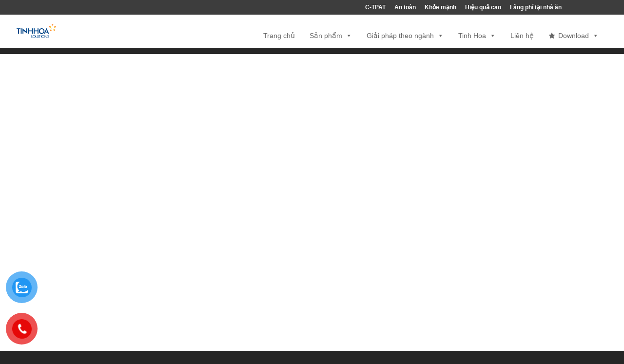

--- FILE ---
content_type: text/html; charset=UTF-8
request_url: https://giaiphaptinhhoa.com/project/hr-report-hr-analytics/
body_size: 52890
content:
<!DOCTYPE html>
<html lang="vi" prefix="og: https://ogp.me/ns#">
<head><meta charset="UTF-8" /><script>if(navigator.userAgent.match(/MSIE|Internet Explorer/i)||navigator.userAgent.match(/Trident\/7\..*?rv:11/i)){var href=document.location.href;if(!href.match(/[?&]nowprocket/)){if(href.indexOf("?")==-1){if(href.indexOf("#")==-1){document.location.href=href+"?nowprocket=1"}else{document.location.href=href.replace("#","?nowprocket=1#")}}else{if(href.indexOf("#")==-1){document.location.href=href+"&nowprocket=1"}else{document.location.href=href.replace("#","&nowprocket=1#")}}}}</script><script>(()=>{class RocketLazyLoadScripts{constructor(){this.v="2.0.3",this.userEvents=["keydown","keyup","mousedown","mouseup","mousemove","mouseover","mouseenter","mouseout","mouseleave","touchmove","touchstart","touchend","touchcancel","wheel","click","dblclick","input","visibilitychange"],this.attributeEvents=["onblur","onclick","oncontextmenu","ondblclick","onfocus","onmousedown","onmouseenter","onmouseleave","onmousemove","onmouseout","onmouseover","onmouseup","onmousewheel","onscroll","onsubmit"]}async t(){this.i(),this.o(),/iP(ad|hone)/.test(navigator.userAgent)&&this.h(),this.u(),this.l(this),this.m(),this.k(this),this.p(this),this._(),await Promise.all([this.R(),this.L()]),this.lastBreath=Date.now(),this.S(this),this.P(),this.D(),this.O(),this.M(),await this.C(this.delayedScripts.normal),await this.C(this.delayedScripts.defer),await this.C(this.delayedScripts.async),this.F("domReady"),await this.T(),await this.j(),await this.I(),this.F("windowLoad"),await this.A(),window.dispatchEvent(new Event("rocket-allScriptsLoaded")),this.everythingLoaded=!0,this.lastTouchEnd&&await new Promise((t=>setTimeout(t,500-Date.now()+this.lastTouchEnd))),this.H(),this.F("all"),this.U(),this.W()}i(){this.CSPIssue=sessionStorage.getItem("rocketCSPIssue"),document.addEventListener("securitypolicyviolation",(t=>{this.CSPIssue||"script-src-elem"!==t.violatedDirective||"data"!==t.blockedURI||(this.CSPIssue=!0,sessionStorage.setItem("rocketCSPIssue",!0))}),{isRocket:!0})}o(){window.addEventListener("pageshow",(t=>{this.persisted=t.persisted,this.realWindowLoadedFired=!0}),{isRocket:!0}),window.addEventListener("pagehide",(()=>{this.onFirstUserAction=null}),{isRocket:!0})}h(){let t;function e(e){t=e}window.addEventListener("touchstart",e,{isRocket:!0}),window.addEventListener("touchend",(function i(o){Math.abs(o.changedTouches[0].pageX-t.changedTouches[0].pageX)<10&&Math.abs(o.changedTouches[0].pageY-t.changedTouches[0].pageY)<10&&o.timeStamp-t.timeStamp<200&&(o.target.dispatchEvent(new PointerEvent("click",{target:o.target,bubbles:!0,cancelable:!0,detail:1})),event.preventDefault(),window.removeEventListener("touchstart",e,{isRocket:!0}),window.removeEventListener("touchend",i,{isRocket:!0}))}),{isRocket:!0})}q(t){this.userActionTriggered||("mousemove"!==t.type||this.firstMousemoveIgnored?"keyup"===t.type||"mouseover"===t.type||"mouseout"===t.type||(this.userActionTriggered=!0,this.onFirstUserAction&&this.onFirstUserAction()):this.firstMousemoveIgnored=!0),"click"===t.type&&t.preventDefault(),this.savedUserEvents.length>0&&(t.stopPropagation(),t.stopImmediatePropagation()),"touchstart"===this.lastEvent&&"touchend"===t.type&&(this.lastTouchEnd=Date.now()),"click"===t.type&&(this.lastTouchEnd=0),this.lastEvent=t.type,this.savedUserEvents.push(t)}u(){this.savedUserEvents=[],this.userEventHandler=this.q.bind(this),this.userEvents.forEach((t=>window.addEventListener(t,this.userEventHandler,{passive:!1,isRocket:!0})))}U(){this.userEvents.forEach((t=>window.removeEventListener(t,this.userEventHandler,{passive:!1,isRocket:!0}))),this.savedUserEvents.forEach((t=>{t.target.dispatchEvent(new window[t.constructor.name](t.type,t))}))}m(){this.eventsMutationObserver=new MutationObserver((t=>{const e="return false";for(const i of t){if("attributes"===i.type){const t=i.target.getAttribute(i.attributeName);t&&t!==e&&(i.target.setAttribute("data-rocket-"+i.attributeName,t),i.target["rocket"+i.attributeName]=new Function("event",t),i.target.setAttribute(i.attributeName,e))}"childList"===i.type&&i.addedNodes.forEach((t=>{if(t.nodeType===Node.ELEMENT_NODE)for(const i of t.attributes)this.attributeEvents.includes(i.name)&&i.value&&""!==i.value&&(t.setAttribute("data-rocket-"+i.name,i.value),t["rocket"+i.name]=new Function("event",i.value),t.setAttribute(i.name,e))}))}})),this.eventsMutationObserver.observe(document,{subtree:!0,childList:!0,attributeFilter:this.attributeEvents})}H(){this.eventsMutationObserver.disconnect(),this.attributeEvents.forEach((t=>{document.querySelectorAll("[data-rocket-"+t+"]").forEach((e=>{e.setAttribute(t,e.getAttribute("data-rocket-"+t)),e.removeAttribute("data-rocket-"+t)}))}))}k(t){Object.defineProperty(HTMLElement.prototype,"onclick",{get(){return this.rocketonclick||null},set(e){this.rocketonclick=e,this.setAttribute(t.everythingLoaded?"onclick":"data-rocket-onclick","this.rocketonclick(event)")}})}S(t){function e(e,i){let o=e[i];e[i]=null,Object.defineProperty(e,i,{get:()=>o,set(s){t.everythingLoaded?o=s:e["rocket"+i]=o=s}})}e(document,"onreadystatechange"),e(window,"onload"),e(window,"onpageshow");try{Object.defineProperty(document,"readyState",{get:()=>t.rocketReadyState,set(e){t.rocketReadyState=e},configurable:!0}),document.readyState="loading"}catch(t){console.log("WPRocket DJE readyState conflict, bypassing")}}l(t){this.originalAddEventListener=EventTarget.prototype.addEventListener,this.originalRemoveEventListener=EventTarget.prototype.removeEventListener,this.savedEventListeners=[],EventTarget.prototype.addEventListener=function(e,i,o){o&&o.isRocket||!t.B(e,this)&&!t.userEvents.includes(e)||t.B(e,this)&&!t.userActionTriggered||e.startsWith("rocket-")||t.everythingLoaded?t.originalAddEventListener.call(this,e,i,o):t.savedEventListeners.push({target:this,remove:!1,type:e,func:i,options:o})},EventTarget.prototype.removeEventListener=function(e,i,o){o&&o.isRocket||!t.B(e,this)&&!t.userEvents.includes(e)||t.B(e,this)&&!t.userActionTriggered||e.startsWith("rocket-")||t.everythingLoaded?t.originalRemoveEventListener.call(this,e,i,o):t.savedEventListeners.push({target:this,remove:!0,type:e,func:i,options:o})}}F(t){"all"===t&&(EventTarget.prototype.addEventListener=this.originalAddEventListener,EventTarget.prototype.removeEventListener=this.originalRemoveEventListener),this.savedEventListeners=this.savedEventListeners.filter((e=>{let i=e.type,o=e.target||window;return"domReady"===t&&"DOMContentLoaded"!==i&&"readystatechange"!==i||("windowLoad"===t&&"load"!==i&&"readystatechange"!==i&&"pageshow"!==i||(this.B(i,o)&&(i="rocket-"+i),e.remove?o.removeEventListener(i,e.func,e.options):o.addEventListener(i,e.func,e.options),!1))}))}p(t){let e;function i(e){return t.everythingLoaded?e:e.split(" ").map((t=>"load"===t||t.startsWith("load.")?"rocket-jquery-load":t)).join(" ")}function o(o){function s(e){const s=o.fn[e];o.fn[e]=o.fn.init.prototype[e]=function(){return this[0]===window&&t.userActionTriggered&&("string"==typeof arguments[0]||arguments[0]instanceof String?arguments[0]=i(arguments[0]):"object"==typeof arguments[0]&&Object.keys(arguments[0]).forEach((t=>{const e=arguments[0][t];delete arguments[0][t],arguments[0][i(t)]=e}))),s.apply(this,arguments),this}}if(o&&o.fn&&!t.allJQueries.includes(o)){const e={DOMContentLoaded:[],"rocket-DOMContentLoaded":[]};for(const t in e)document.addEventListener(t,(()=>{e[t].forEach((t=>t()))}),{isRocket:!0});o.fn.ready=o.fn.init.prototype.ready=function(i){function s(){parseInt(o.fn.jquery)>2?setTimeout((()=>i.bind(document)(o))):i.bind(document)(o)}return t.realDomReadyFired?!t.userActionTriggered||t.fauxDomReadyFired?s():e["rocket-DOMContentLoaded"].push(s):e.DOMContentLoaded.push(s),o([])},s("on"),s("one"),s("off"),t.allJQueries.push(o)}e=o}t.allJQueries=[],o(window.jQuery),Object.defineProperty(window,"jQuery",{get:()=>e,set(t){o(t)}})}P(){const t=new Map;document.write=document.writeln=function(e){const i=document.currentScript,o=document.createRange(),s=i.parentElement;let n=t.get(i);void 0===n&&(n=i.nextSibling,t.set(i,n));const c=document.createDocumentFragment();o.setStart(c,0),c.appendChild(o.createContextualFragment(e)),s.insertBefore(c,n)}}async R(){return new Promise((t=>{this.userActionTriggered?t():this.onFirstUserAction=t}))}async L(){return new Promise((t=>{document.addEventListener("DOMContentLoaded",(()=>{this.realDomReadyFired=!0,t()}),{isRocket:!0})}))}async I(){return this.realWindowLoadedFired?Promise.resolve():new Promise((t=>{window.addEventListener("load",t,{isRocket:!0})}))}M(){this.pendingScripts=[];this.scriptsMutationObserver=new MutationObserver((t=>{for(const e of t)e.addedNodes.forEach((t=>{"SCRIPT"!==t.tagName||t.noModule||t.isWPRocket||this.pendingScripts.push({script:t,promise:new Promise((e=>{const i=()=>{const i=this.pendingScripts.findIndex((e=>e.script===t));i>=0&&this.pendingScripts.splice(i,1),e()};t.addEventListener("load",i,{isRocket:!0}),t.addEventListener("error",i,{isRocket:!0}),setTimeout(i,1e3)}))})}))})),this.scriptsMutationObserver.observe(document,{childList:!0,subtree:!0})}async j(){await this.J(),this.pendingScripts.length?(await this.pendingScripts[0].promise,await this.j()):this.scriptsMutationObserver.disconnect()}D(){this.delayedScripts={normal:[],async:[],defer:[]},document.querySelectorAll("script[type$=rocketlazyloadscript]").forEach((t=>{t.hasAttribute("data-rocket-src")?t.hasAttribute("async")&&!1!==t.async?this.delayedScripts.async.push(t):t.hasAttribute("defer")&&!1!==t.defer||"module"===t.getAttribute("data-rocket-type")?this.delayedScripts.defer.push(t):this.delayedScripts.normal.push(t):this.delayedScripts.normal.push(t)}))}async _(){await this.L();let t=[];document.querySelectorAll("script[type$=rocketlazyloadscript][data-rocket-src]").forEach((e=>{let i=e.getAttribute("data-rocket-src");if(i&&!i.startsWith("data:")){i.startsWith("//")&&(i=location.protocol+i);try{const o=new URL(i).origin;o!==location.origin&&t.push({src:o,crossOrigin:e.crossOrigin||"module"===e.getAttribute("data-rocket-type")})}catch(t){}}})),t=[...new Map(t.map((t=>[JSON.stringify(t),t]))).values()],this.N(t,"preconnect")}async $(t){if(await this.G(),!0!==t.noModule||!("noModule"in HTMLScriptElement.prototype))return new Promise((e=>{let i;function o(){(i||t).setAttribute("data-rocket-status","executed"),e()}try{if(navigator.userAgent.includes("Firefox/")||""===navigator.vendor||this.CSPIssue)i=document.createElement("script"),[...t.attributes].forEach((t=>{let e=t.nodeName;"type"!==e&&("data-rocket-type"===e&&(e="type"),"data-rocket-src"===e&&(e="src"),i.setAttribute(e,t.nodeValue))})),t.text&&(i.text=t.text),t.nonce&&(i.nonce=t.nonce),i.hasAttribute("src")?(i.addEventListener("load",o,{isRocket:!0}),i.addEventListener("error",(()=>{i.setAttribute("data-rocket-status","failed-network"),e()}),{isRocket:!0}),setTimeout((()=>{i.isConnected||e()}),1)):(i.text=t.text,o()),i.isWPRocket=!0,t.parentNode.replaceChild(i,t);else{const i=t.getAttribute("data-rocket-type"),s=t.getAttribute("data-rocket-src");i?(t.type=i,t.removeAttribute("data-rocket-type")):t.removeAttribute("type"),t.addEventListener("load",o,{isRocket:!0}),t.addEventListener("error",(i=>{this.CSPIssue&&i.target.src.startsWith("data:")?(console.log("WPRocket: CSP fallback activated"),t.removeAttribute("src"),this.$(t).then(e)):(t.setAttribute("data-rocket-status","failed-network"),e())}),{isRocket:!0}),s?(t.fetchPriority="high",t.removeAttribute("data-rocket-src"),t.src=s):t.src="data:text/javascript;base64,"+window.btoa(unescape(encodeURIComponent(t.text)))}}catch(i){t.setAttribute("data-rocket-status","failed-transform"),e()}}));t.setAttribute("data-rocket-status","skipped")}async C(t){const e=t.shift();return e?(e.isConnected&&await this.$(e),this.C(t)):Promise.resolve()}O(){this.N([...this.delayedScripts.normal,...this.delayedScripts.defer,...this.delayedScripts.async],"preload")}N(t,e){this.trash=this.trash||[];let i=!0;var o=document.createDocumentFragment();t.forEach((t=>{const s=t.getAttribute&&t.getAttribute("data-rocket-src")||t.src;if(s&&!s.startsWith("data:")){const n=document.createElement("link");n.href=s,n.rel=e,"preconnect"!==e&&(n.as="script",n.fetchPriority=i?"high":"low"),t.getAttribute&&"module"===t.getAttribute("data-rocket-type")&&(n.crossOrigin=!0),t.crossOrigin&&(n.crossOrigin=t.crossOrigin),t.integrity&&(n.integrity=t.integrity),t.nonce&&(n.nonce=t.nonce),o.appendChild(n),this.trash.push(n),i=!1}})),document.head.appendChild(o)}W(){this.trash.forEach((t=>t.remove()))}async T(){try{document.readyState="interactive"}catch(t){}this.fauxDomReadyFired=!0;try{await this.G(),document.dispatchEvent(new Event("rocket-readystatechange")),await this.G(),document.rocketonreadystatechange&&document.rocketonreadystatechange(),await this.G(),document.dispatchEvent(new Event("rocket-DOMContentLoaded")),await this.G(),window.dispatchEvent(new Event("rocket-DOMContentLoaded"))}catch(t){console.error(t)}}async A(){try{document.readyState="complete"}catch(t){}try{await this.G(),document.dispatchEvent(new Event("rocket-readystatechange")),await this.G(),document.rocketonreadystatechange&&document.rocketonreadystatechange(),await this.G(),window.dispatchEvent(new Event("rocket-load")),await this.G(),window.rocketonload&&window.rocketonload(),await this.G(),this.allJQueries.forEach((t=>t(window).trigger("rocket-jquery-load"))),await this.G();const t=new Event("rocket-pageshow");t.persisted=this.persisted,window.dispatchEvent(t),await this.G(),window.rocketonpageshow&&window.rocketonpageshow({persisted:this.persisted})}catch(t){console.error(t)}}async G(){Date.now()-this.lastBreath>45&&(await this.J(),this.lastBreath=Date.now())}async J(){return document.hidden?new Promise((t=>setTimeout(t))):new Promise((t=>requestAnimationFrame(t)))}B(t,e){return e===document&&"readystatechange"===t||(e===document&&"DOMContentLoaded"===t||(e===window&&"DOMContentLoaded"===t||(e===window&&"load"===t||e===window&&"pageshow"===t)))}static run(){(new RocketLazyLoadScripts).t()}}RocketLazyLoadScripts.run()})();</script>
	
<meta http-equiv="X-UA-Compatible" content="IE=edge">
	<link rel="pingback" href="https://giaiphaptinhhoa.com/xmlrpc.php" />

	<script type="rocketlazyloadscript" data-rocket-type="text/javascript">
		document.documentElement.className = 'js';
	</script>

	<style id="et-divi-userfonts">@font-face { font-family: "Nunito"; font-display: swap;  src: url("https://giaiphaptinhhoa.com/wp-content/uploads/et-fonts/Nunito-Regular.ttf") format("truetype"); }</style>
<!-- Tối ưu hóa công cụ tìm kiếm bởi Rank Math - https://rankmath.com/ -->
<title>Báo cáo nhân sự &amp; đo lường hiệu quả hoạt động quản trị nhân sự - Tinh Hoa</title>
<meta name="description" content="Nguồn nhân lực là tài sản cốt lõi của tổ chức. Quản lý nguồn nhân lực là một trong những hoạt động then chốt của 1 tổ chức, doanh nghiệp. Và Phòng / Ban Nhân sự của các tổ chức là nơi tập trung điều hành các hoạt động quan trọng này. Tuy nhiên: - Hiệu quả của những hoạt động này có thể được đánh giá như thế nào? - Kết quả hoạt động trên có thể đáp ứng mục tiêu chiến lược của tổ chức? - Quan trọng hơn hết là làm sao có thể thuyết phục được Lãnh đạo và Quản lý các đơn vị chức năng ủng hộ những chính sách nhân sự trong thời đại hiện tại."/>
<meta name="robots" content="index, follow, max-snippet:-1, max-video-preview:-1, max-image-preview:large"/>
<link rel="canonical" href="https://giaiphaptinhhoa.com/project/hr-report-hr-analytics/" />
<meta property="og:locale" content="vi_VN" />
<meta property="og:type" content="article" />
<meta property="og:title" content="Báo cáo nhân sự &amp; đo lường hiệu quả hoạt động quản trị nhân sự - Tinh Hoa" />
<meta property="og:description" content="Nguồn nhân lực là tài sản cốt lõi của tổ chức. Quản lý nguồn nhân lực là một trong những hoạt động then chốt của 1 tổ chức, doanh nghiệp. Và Phòng / Ban Nhân sự của các tổ chức là nơi tập trung điều hành các hoạt động quan trọng này. Tuy nhiên: - Hiệu quả của những hoạt động này có thể được đánh giá như thế nào? - Kết quả hoạt động trên có thể đáp ứng mục tiêu chiến lược của tổ chức? - Quan trọng hơn hết là làm sao có thể thuyết phục được Lãnh đạo và Quản lý các đơn vị chức năng ủng hộ những chính sách nhân sự trong thời đại hiện tại." />
<meta property="og:url" content="https://giaiphaptinhhoa.com/project/hr-report-hr-analytics/" />
<meta property="og:site_name" content="Tinh Hoa" />
<meta property="og:updated_time" content="2024-06-12T15:41:19+07:00" />
<meta property="og:image" content="https://giaiphaptinhhoa.com/wp-content/uploads/2023/03/laptop-analytics-2.png" />
<meta property="og:image:secure_url" content="https://giaiphaptinhhoa.com/wp-content/uploads/2023/03/laptop-analytics-2.png" />
<meta property="og:image:width" content="1500" />
<meta property="og:image:height" content="913" />
<meta property="og:image:alt" content="Báo cáo nhân sự &#038; đo lường hiệu quả hoạt động quản trị nhân sự" />
<meta property="og:image:type" content="image/png" />
<meta name="twitter:card" content="summary_large_image" />
<meta name="twitter:title" content="Báo cáo nhân sự &amp; đo lường hiệu quả hoạt động quản trị nhân sự - Tinh Hoa" />
<meta name="twitter:description" content="Nguồn nhân lực là tài sản cốt lõi của tổ chức. Quản lý nguồn nhân lực là một trong những hoạt động then chốt của 1 tổ chức, doanh nghiệp. Và Phòng / Ban Nhân sự của các tổ chức là nơi tập trung điều hành các hoạt động quan trọng này. Tuy nhiên: - Hiệu quả của những hoạt động này có thể được đánh giá như thế nào? - Kết quả hoạt động trên có thể đáp ứng mục tiêu chiến lược của tổ chức? - Quan trọng hơn hết là làm sao có thể thuyết phục được Lãnh đạo và Quản lý các đơn vị chức năng ủng hộ những chính sách nhân sự trong thời đại hiện tại." />
<meta name="twitter:image" content="https://giaiphaptinhhoa.com/wp-content/uploads/2023/03/laptop-analytics-2.png" />
<!-- /Plugin SEO WordPress Rank Math -->

<link rel="alternate" type="application/rss+xml" title="Dòng thông tin Tinh Hoa &raquo;" href="https://giaiphaptinhhoa.com/feed/" />
<link rel="alternate" type="application/rss+xml" title="Tinh Hoa &raquo; Dòng bình luận" href="https://giaiphaptinhhoa.com/comments/feed/" />
<meta content="Divi v.4.27.4" name="generator"/><style id='wp-block-library-theme-inline-css' type='text/css'>
.wp-block-audio :where(figcaption){color:#555;font-size:13px;text-align:center}.is-dark-theme .wp-block-audio :where(figcaption){color:#ffffffa6}.wp-block-audio{margin:0 0 1em}.wp-block-code{border:1px solid #ccc;border-radius:4px;font-family:Menlo,Consolas,monaco,monospace;padding:.8em 1em}.wp-block-embed :where(figcaption){color:#555;font-size:13px;text-align:center}.is-dark-theme .wp-block-embed :where(figcaption){color:#ffffffa6}.wp-block-embed{margin:0 0 1em}.blocks-gallery-caption{color:#555;font-size:13px;text-align:center}.is-dark-theme .blocks-gallery-caption{color:#ffffffa6}:root :where(.wp-block-image figcaption){color:#555;font-size:13px;text-align:center}.is-dark-theme :root :where(.wp-block-image figcaption){color:#ffffffa6}.wp-block-image{margin:0 0 1em}.wp-block-pullquote{border-bottom:4px solid;border-top:4px solid;color:currentColor;margin-bottom:1.75em}.wp-block-pullquote cite,.wp-block-pullquote footer,.wp-block-pullquote__citation{color:currentColor;font-size:.8125em;font-style:normal;text-transform:uppercase}.wp-block-quote{border-left:.25em solid;margin:0 0 1.75em;padding-left:1em}.wp-block-quote cite,.wp-block-quote footer{color:currentColor;font-size:.8125em;font-style:normal;position:relative}.wp-block-quote:where(.has-text-align-right){border-left:none;border-right:.25em solid;padding-left:0;padding-right:1em}.wp-block-quote:where(.has-text-align-center){border:none;padding-left:0}.wp-block-quote.is-large,.wp-block-quote.is-style-large,.wp-block-quote:where(.is-style-plain){border:none}.wp-block-search .wp-block-search__label{font-weight:700}.wp-block-search__button{border:1px solid #ccc;padding:.375em .625em}:where(.wp-block-group.has-background){padding:1.25em 2.375em}.wp-block-separator.has-css-opacity{opacity:.4}.wp-block-separator{border:none;border-bottom:2px solid;margin-left:auto;margin-right:auto}.wp-block-separator.has-alpha-channel-opacity{opacity:1}.wp-block-separator:not(.is-style-wide):not(.is-style-dots){width:100px}.wp-block-separator.has-background:not(.is-style-dots){border-bottom:none;height:1px}.wp-block-separator.has-background:not(.is-style-wide):not(.is-style-dots){height:2px}.wp-block-table{margin:0 0 1em}.wp-block-table td,.wp-block-table th{word-break:normal}.wp-block-table :where(figcaption){color:#555;font-size:13px;text-align:center}.is-dark-theme .wp-block-table :where(figcaption){color:#ffffffa6}.wp-block-video :where(figcaption){color:#555;font-size:13px;text-align:center}.is-dark-theme .wp-block-video :where(figcaption){color:#ffffffa6}.wp-block-video{margin:0 0 1em}:root :where(.wp-block-template-part.has-background){margin-bottom:0;margin-top:0;padding:1.25em 2.375em}
</style>
<style id='global-styles-inline-css' type='text/css'>
:root{--wp--preset--aspect-ratio--square: 1;--wp--preset--aspect-ratio--4-3: 4/3;--wp--preset--aspect-ratio--3-4: 3/4;--wp--preset--aspect-ratio--3-2: 3/2;--wp--preset--aspect-ratio--2-3: 2/3;--wp--preset--aspect-ratio--16-9: 16/9;--wp--preset--aspect-ratio--9-16: 9/16;--wp--preset--color--black: #000000;--wp--preset--color--cyan-bluish-gray: #abb8c3;--wp--preset--color--white: #ffffff;--wp--preset--color--pale-pink: #f78da7;--wp--preset--color--vivid-red: #cf2e2e;--wp--preset--color--luminous-vivid-orange: #ff6900;--wp--preset--color--luminous-vivid-amber: #fcb900;--wp--preset--color--light-green-cyan: #7bdcb5;--wp--preset--color--vivid-green-cyan: #00d084;--wp--preset--color--pale-cyan-blue: #8ed1fc;--wp--preset--color--vivid-cyan-blue: #0693e3;--wp--preset--color--vivid-purple: #9b51e0;--wp--preset--gradient--vivid-cyan-blue-to-vivid-purple: linear-gradient(135deg,rgba(6,147,227,1) 0%,rgb(155,81,224) 100%);--wp--preset--gradient--light-green-cyan-to-vivid-green-cyan: linear-gradient(135deg,rgb(122,220,180) 0%,rgb(0,208,130) 100%);--wp--preset--gradient--luminous-vivid-amber-to-luminous-vivid-orange: linear-gradient(135deg,rgba(252,185,0,1) 0%,rgba(255,105,0,1) 100%);--wp--preset--gradient--luminous-vivid-orange-to-vivid-red: linear-gradient(135deg,rgba(255,105,0,1) 0%,rgb(207,46,46) 100%);--wp--preset--gradient--very-light-gray-to-cyan-bluish-gray: linear-gradient(135deg,rgb(238,238,238) 0%,rgb(169,184,195) 100%);--wp--preset--gradient--cool-to-warm-spectrum: linear-gradient(135deg,rgb(74,234,220) 0%,rgb(151,120,209) 20%,rgb(207,42,186) 40%,rgb(238,44,130) 60%,rgb(251,105,98) 80%,rgb(254,248,76) 100%);--wp--preset--gradient--blush-light-purple: linear-gradient(135deg,rgb(255,206,236) 0%,rgb(152,150,240) 100%);--wp--preset--gradient--blush-bordeaux: linear-gradient(135deg,rgb(254,205,165) 0%,rgb(254,45,45) 50%,rgb(107,0,62) 100%);--wp--preset--gradient--luminous-dusk: linear-gradient(135deg,rgb(255,203,112) 0%,rgb(199,81,192) 50%,rgb(65,88,208) 100%);--wp--preset--gradient--pale-ocean: linear-gradient(135deg,rgb(255,245,203) 0%,rgb(182,227,212) 50%,rgb(51,167,181) 100%);--wp--preset--gradient--electric-grass: linear-gradient(135deg,rgb(202,248,128) 0%,rgb(113,206,126) 100%);--wp--preset--gradient--midnight: linear-gradient(135deg,rgb(2,3,129) 0%,rgb(40,116,252) 100%);--wp--preset--font-size--small: 13px;--wp--preset--font-size--medium: 20px;--wp--preset--font-size--large: 36px;--wp--preset--font-size--x-large: 42px;--wp--preset--spacing--20: 0.44rem;--wp--preset--spacing--30: 0.67rem;--wp--preset--spacing--40: 1rem;--wp--preset--spacing--50: 1.5rem;--wp--preset--spacing--60: 2.25rem;--wp--preset--spacing--70: 3.38rem;--wp--preset--spacing--80: 5.06rem;--wp--preset--shadow--natural: 6px 6px 9px rgba(0, 0, 0, 0.2);--wp--preset--shadow--deep: 12px 12px 50px rgba(0, 0, 0, 0.4);--wp--preset--shadow--sharp: 6px 6px 0px rgba(0, 0, 0, 0.2);--wp--preset--shadow--outlined: 6px 6px 0px -3px rgba(255, 255, 255, 1), 6px 6px rgba(0, 0, 0, 1);--wp--preset--shadow--crisp: 6px 6px 0px rgba(0, 0, 0, 1);}:root { --wp--style--global--content-size: 823px;--wp--style--global--wide-size: 1080px; }:where(body) { margin: 0; }.wp-site-blocks > .alignleft { float: left; margin-right: 2em; }.wp-site-blocks > .alignright { float: right; margin-left: 2em; }.wp-site-blocks > .aligncenter { justify-content: center; margin-left: auto; margin-right: auto; }:where(.is-layout-flex){gap: 0.5em;}:where(.is-layout-grid){gap: 0.5em;}.is-layout-flow > .alignleft{float: left;margin-inline-start: 0;margin-inline-end: 2em;}.is-layout-flow > .alignright{float: right;margin-inline-start: 2em;margin-inline-end: 0;}.is-layout-flow > .aligncenter{margin-left: auto !important;margin-right: auto !important;}.is-layout-constrained > .alignleft{float: left;margin-inline-start: 0;margin-inline-end: 2em;}.is-layout-constrained > .alignright{float: right;margin-inline-start: 2em;margin-inline-end: 0;}.is-layout-constrained > .aligncenter{margin-left: auto !important;margin-right: auto !important;}.is-layout-constrained > :where(:not(.alignleft):not(.alignright):not(.alignfull)){max-width: var(--wp--style--global--content-size);margin-left: auto !important;margin-right: auto !important;}.is-layout-constrained > .alignwide{max-width: var(--wp--style--global--wide-size);}body .is-layout-flex{display: flex;}.is-layout-flex{flex-wrap: wrap;align-items: center;}.is-layout-flex > :is(*, div){margin: 0;}body .is-layout-grid{display: grid;}.is-layout-grid > :is(*, div){margin: 0;}body{padding-top: 0px;padding-right: 0px;padding-bottom: 0px;padding-left: 0px;}:root :where(.wp-element-button, .wp-block-button__link){background-color: #32373c;border-width: 0;color: #fff;font-family: inherit;font-size: inherit;line-height: inherit;padding: calc(0.667em + 2px) calc(1.333em + 2px);text-decoration: none;}.has-black-color{color: var(--wp--preset--color--black) !important;}.has-cyan-bluish-gray-color{color: var(--wp--preset--color--cyan-bluish-gray) !important;}.has-white-color{color: var(--wp--preset--color--white) !important;}.has-pale-pink-color{color: var(--wp--preset--color--pale-pink) !important;}.has-vivid-red-color{color: var(--wp--preset--color--vivid-red) !important;}.has-luminous-vivid-orange-color{color: var(--wp--preset--color--luminous-vivid-orange) !important;}.has-luminous-vivid-amber-color{color: var(--wp--preset--color--luminous-vivid-amber) !important;}.has-light-green-cyan-color{color: var(--wp--preset--color--light-green-cyan) !important;}.has-vivid-green-cyan-color{color: var(--wp--preset--color--vivid-green-cyan) !important;}.has-pale-cyan-blue-color{color: var(--wp--preset--color--pale-cyan-blue) !important;}.has-vivid-cyan-blue-color{color: var(--wp--preset--color--vivid-cyan-blue) !important;}.has-vivid-purple-color{color: var(--wp--preset--color--vivid-purple) !important;}.has-black-background-color{background-color: var(--wp--preset--color--black) !important;}.has-cyan-bluish-gray-background-color{background-color: var(--wp--preset--color--cyan-bluish-gray) !important;}.has-white-background-color{background-color: var(--wp--preset--color--white) !important;}.has-pale-pink-background-color{background-color: var(--wp--preset--color--pale-pink) !important;}.has-vivid-red-background-color{background-color: var(--wp--preset--color--vivid-red) !important;}.has-luminous-vivid-orange-background-color{background-color: var(--wp--preset--color--luminous-vivid-orange) !important;}.has-luminous-vivid-amber-background-color{background-color: var(--wp--preset--color--luminous-vivid-amber) !important;}.has-light-green-cyan-background-color{background-color: var(--wp--preset--color--light-green-cyan) !important;}.has-vivid-green-cyan-background-color{background-color: var(--wp--preset--color--vivid-green-cyan) !important;}.has-pale-cyan-blue-background-color{background-color: var(--wp--preset--color--pale-cyan-blue) !important;}.has-vivid-cyan-blue-background-color{background-color: var(--wp--preset--color--vivid-cyan-blue) !important;}.has-vivid-purple-background-color{background-color: var(--wp--preset--color--vivid-purple) !important;}.has-black-border-color{border-color: var(--wp--preset--color--black) !important;}.has-cyan-bluish-gray-border-color{border-color: var(--wp--preset--color--cyan-bluish-gray) !important;}.has-white-border-color{border-color: var(--wp--preset--color--white) !important;}.has-pale-pink-border-color{border-color: var(--wp--preset--color--pale-pink) !important;}.has-vivid-red-border-color{border-color: var(--wp--preset--color--vivid-red) !important;}.has-luminous-vivid-orange-border-color{border-color: var(--wp--preset--color--luminous-vivid-orange) !important;}.has-luminous-vivid-amber-border-color{border-color: var(--wp--preset--color--luminous-vivid-amber) !important;}.has-light-green-cyan-border-color{border-color: var(--wp--preset--color--light-green-cyan) !important;}.has-vivid-green-cyan-border-color{border-color: var(--wp--preset--color--vivid-green-cyan) !important;}.has-pale-cyan-blue-border-color{border-color: var(--wp--preset--color--pale-cyan-blue) !important;}.has-vivid-cyan-blue-border-color{border-color: var(--wp--preset--color--vivid-cyan-blue) !important;}.has-vivid-purple-border-color{border-color: var(--wp--preset--color--vivid-purple) !important;}.has-vivid-cyan-blue-to-vivid-purple-gradient-background{background: var(--wp--preset--gradient--vivid-cyan-blue-to-vivid-purple) !important;}.has-light-green-cyan-to-vivid-green-cyan-gradient-background{background: var(--wp--preset--gradient--light-green-cyan-to-vivid-green-cyan) !important;}.has-luminous-vivid-amber-to-luminous-vivid-orange-gradient-background{background: var(--wp--preset--gradient--luminous-vivid-amber-to-luminous-vivid-orange) !important;}.has-luminous-vivid-orange-to-vivid-red-gradient-background{background: var(--wp--preset--gradient--luminous-vivid-orange-to-vivid-red) !important;}.has-very-light-gray-to-cyan-bluish-gray-gradient-background{background: var(--wp--preset--gradient--very-light-gray-to-cyan-bluish-gray) !important;}.has-cool-to-warm-spectrum-gradient-background{background: var(--wp--preset--gradient--cool-to-warm-spectrum) !important;}.has-blush-light-purple-gradient-background{background: var(--wp--preset--gradient--blush-light-purple) !important;}.has-blush-bordeaux-gradient-background{background: var(--wp--preset--gradient--blush-bordeaux) !important;}.has-luminous-dusk-gradient-background{background: var(--wp--preset--gradient--luminous-dusk) !important;}.has-pale-ocean-gradient-background{background: var(--wp--preset--gradient--pale-ocean) !important;}.has-electric-grass-gradient-background{background: var(--wp--preset--gradient--electric-grass) !important;}.has-midnight-gradient-background{background: var(--wp--preset--gradient--midnight) !important;}.has-small-font-size{font-size: var(--wp--preset--font-size--small) !important;}.has-medium-font-size{font-size: var(--wp--preset--font-size--medium) !important;}.has-large-font-size{font-size: var(--wp--preset--font-size--large) !important;}.has-x-large-font-size{font-size: var(--wp--preset--font-size--x-large) !important;}
:where(.wp-block-post-template.is-layout-flex){gap: 1.25em;}:where(.wp-block-post-template.is-layout-grid){gap: 1.25em;}
:where(.wp-block-columns.is-layout-flex){gap: 2em;}:where(.wp-block-columns.is-layout-grid){gap: 2em;}
:root :where(.wp-block-pullquote){font-size: 1.5em;line-height: 1.6;}
</style>
<link rel='stylesheet' id='megamenu-css' href='https://giaiphaptinhhoa.com/wp-content/uploads/maxmegamenu/style.css?ver=ba4d0e' type='text/css' media='all' />
<link rel='stylesheet' id='dashicons-css' href='https://giaiphaptinhhoa.com/wp-includes/css/dashicons.min.css?ver=6.8.3' type='text/css' media='all' />
<link rel='stylesheet' id='wpforms-modern-full-css' href='https://giaiphaptinhhoa.com/wp-content/plugins/wpforms/assets/css/frontend/modern/wpforms-full.min.css?ver=1.8.9.4' type='text/css' media='all' />
<link rel='stylesheet' id='wpforms-pro-modern-full-css' href='https://giaiphaptinhhoa.com/wp-content/cache/background-css/1/giaiphaptinhhoa.com/wp-content/plugins/wpforms/assets/pro/css/frontend/modern/wpforms-full.min.css?ver=1.8.9.4&wpr_t=1769059853' type='text/css' media='all' />
<style id='divi-style-inline-inline-css' type='text/css'>
/*!
Theme Name: Divi
Theme URI: http://www.elegantthemes.com/gallery/divi/
Version: 4.27.4
Description: Smart. Flexible. Beautiful. Divi is the most powerful theme in our collection.
Author: Elegant Themes
Author URI: http://www.elegantthemes.com
License: GNU General Public License v2
License URI: http://www.gnu.org/licenses/gpl-2.0.html
*/

a,abbr,acronym,address,applet,b,big,blockquote,body,center,cite,code,dd,del,dfn,div,dl,dt,em,fieldset,font,form,h1,h2,h3,h4,h5,h6,html,i,iframe,img,ins,kbd,label,legend,li,object,ol,p,pre,q,s,samp,small,span,strike,strong,sub,sup,tt,u,ul,var{margin:0;padding:0;border:0;outline:0;font-size:100%;-ms-text-size-adjust:100%;-webkit-text-size-adjust:100%;vertical-align:baseline;background:transparent}body{line-height:1}ol,ul{list-style:none}blockquote,q{quotes:none}blockquote:after,blockquote:before,q:after,q:before{content:"";content:none}blockquote{margin:20px 0 30px;border-left:5px solid;padding-left:20px}:focus{outline:0}del{text-decoration:line-through}pre{overflow:auto;padding:10px}figure{margin:0}table{border-collapse:collapse;border-spacing:0}article,aside,footer,header,hgroup,nav,section{display:block}body{font-family:Open Sans,Arial,sans-serif;font-size:14px;color:#666;background-color:#fff;line-height:1.7em;font-weight:500;-webkit-font-smoothing:antialiased;-moz-osx-font-smoothing:grayscale}body.page-template-page-template-blank-php #page-container{padding-top:0!important}body.et_cover_background{background-size:cover!important;background-position:top!important;background-repeat:no-repeat!important;background-attachment:fixed}a{color:#2ea3f2}a,a:hover{text-decoration:none}p{padding-bottom:1em}p:not(.has-background):last-of-type{padding-bottom:0}p.et_normal_padding{padding-bottom:1em}strong{font-weight:700}cite,em,i{font-style:italic}code,pre{font-family:Courier New,monospace;margin-bottom:10px}ins{text-decoration:none}sub,sup{height:0;line-height:1;position:relative;vertical-align:baseline}sup{bottom:.8em}sub{top:.3em}dl{margin:0 0 1.5em}dl dt{font-weight:700}dd{margin-left:1.5em}blockquote p{padding-bottom:0}embed,iframe,object,video{max-width:100%}h1,h2,h3,h4,h5,h6{color:#333;padding-bottom:10px;line-height:1em;font-weight:500}h1 a,h2 a,h3 a,h4 a,h5 a,h6 a{color:inherit}h1{font-size:30px}h2{font-size:26px}h3{font-size:22px}h4{font-size:18px}h5{font-size:16px}h6{font-size:14px}input{-webkit-appearance:none}input[type=checkbox]{-webkit-appearance:checkbox}input[type=radio]{-webkit-appearance:radio}input.text,input.title,input[type=email],input[type=password],input[type=tel],input[type=text],select,textarea{background-color:#fff;border:1px solid #bbb;padding:2px;color:#4e4e4e}input.text:focus,input.title:focus,input[type=text]:focus,select:focus,textarea:focus{border-color:#2d3940;color:#3e3e3e}input.text,input.title,input[type=text],select,textarea{margin:0}textarea{padding:4px}button,input,select,textarea{font-family:inherit}img{max-width:100%;height:auto}.clear{clear:both}br.clear{margin:0;padding:0}.pagination{clear:both}#et_search_icon:hover,.et-social-icon a:hover,.et_password_protected_form .et_submit_button,.form-submit .et_pb_buttontton.alt.disabled,.nav-single a,.posted_in a{color:#2ea3f2}.et-search-form,blockquote{border-color:#2ea3f2}#main-content{background-color:#fff}.container{width:80%;max-width:1080px;margin:auto;position:relative}body:not(.et-tb) #main-content .container,body:not(.et-tb-has-header) #main-content .container{padding-top:58px}.et_full_width_page #main-content .container:before{display:none}.main_title{margin-bottom:20px}.et_password_protected_form .et_submit_button:hover,.form-submit .et_pb_button:hover{background:rgba(0,0,0,.05)}.et_button_icon_visible .et_pb_button{padding-right:2em;padding-left:.7em}.et_button_icon_visible .et_pb_button:after{opacity:1;margin-left:0}.et_button_left .et_pb_button:hover:after{left:.15em}.et_button_left .et_pb_button:after{margin-left:0;left:1em}.et_button_icon_visible.et_button_left .et_pb_button,.et_button_left .et_pb_button:hover,.et_button_left .et_pb_module .et_pb_button:hover{padding-left:2em;padding-right:.7em}.et_button_icon_visible.et_button_left .et_pb_button:after,.et_button_left .et_pb_button:hover:after{left:.15em}.et_password_protected_form .et_submit_button:hover,.form-submit .et_pb_button:hover{padding:.3em 1em}.et_button_no_icon .et_pb_button:after{display:none}.et_button_no_icon.et_button_icon_visible.et_button_left .et_pb_button,.et_button_no_icon.et_button_left .et_pb_button:hover,.et_button_no_icon .et_pb_button,.et_button_no_icon .et_pb_button:hover{padding:.3em 1em!important}.et_button_custom_icon .et_pb_button:after{line-height:1.7em}.et_button_custom_icon.et_button_icon_visible .et_pb_button:after,.et_button_custom_icon .et_pb_button:hover:after{margin-left:.3em}#left-area .post_format-post-format-gallery .wp-block-gallery:first-of-type{padding:0;margin-bottom:-16px}.entry-content table:not(.variations){border:1px solid #eee;margin:0 0 15px;text-align:left;width:100%}.entry-content thead th,.entry-content tr th{color:#555;font-weight:700;padding:9px 24px}.entry-content tr td{border-top:1px solid #eee;padding:6px 24px}#left-area ul,.entry-content ul,.et-l--body ul,.et-l--footer ul,.et-l--header ul{list-style-type:disc;padding:0 0 23px 1em;line-height:26px}#left-area ol,.entry-content ol,.et-l--body ol,.et-l--footer ol,.et-l--header ol{list-style-type:decimal;list-style-position:inside;padding:0 0 23px;line-height:26px}#left-area ul li ul,.entry-content ul li ol{padding:2px 0 2px 20px}#left-area ol li ul,.entry-content ol li ol,.et-l--body ol li ol,.et-l--footer ol li ol,.et-l--header ol li ol{padding:2px 0 2px 35px}#left-area ul.wp-block-gallery{display:-webkit-box;display:-ms-flexbox;display:flex;-ms-flex-wrap:wrap;flex-wrap:wrap;list-style-type:none;padding:0}#left-area ul.products{padding:0!important;line-height:1.7!important;list-style:none!important}.gallery-item a{display:block}.gallery-caption,.gallery-item a{width:90%}#wpadminbar{z-index:100001}#left-area .post-meta{font-size:14px;padding-bottom:15px}#left-area .post-meta a{text-decoration:none;color:#666}#left-area .et_featured_image{padding-bottom:7px}.single .post{padding-bottom:25px}body.single .et_audio_content{margin-bottom:-6px}.nav-single a{text-decoration:none;color:#2ea3f2;font-size:14px;font-weight:400}.nav-previous{float:left}.nav-next{float:right}.et_password_protected_form p input{background-color:#eee;border:none!important;width:100%!important;border-radius:0!important;font-size:14px;color:#999!important;padding:16px!important;-webkit-box-sizing:border-box;box-sizing:border-box}.et_password_protected_form label{display:none}.et_password_protected_form .et_submit_button{font-family:inherit;display:block;float:right;margin:8px auto 0;cursor:pointer}.post-password-required p.nocomments.container{max-width:100%}.post-password-required p.nocomments.container:before{display:none}.aligncenter,div.post .new-post .aligncenter{display:block;margin-left:auto;margin-right:auto}.wp-caption{border:1px solid #ddd;text-align:center;background-color:#f3f3f3;margin-bottom:10px;max-width:96%;padding:8px}.wp-caption.alignleft{margin:0 30px 20px 0}.wp-caption.alignright{margin:0 0 20px 30px}.wp-caption img{margin:0;padding:0;border:0}.wp-caption p.wp-caption-text{font-size:12px;padding:0 4px 5px;margin:0}.alignright{float:right}.alignleft{float:left}img.alignleft{display:inline;float:left;margin-right:15px}img.alignright{display:inline;float:right;margin-left:15px}.page.et_pb_pagebuilder_layout #main-content{background-color:transparent}body #main-content .et_builder_inner_content>h1,body #main-content .et_builder_inner_content>h2,body #main-content .et_builder_inner_content>h3,body #main-content .et_builder_inner_content>h4,body #main-content .et_builder_inner_content>h5,body #main-content .et_builder_inner_content>h6{line-height:1.4em}body #main-content .et_builder_inner_content>p{line-height:1.7em}.wp-block-pullquote{margin:20px 0 30px}.wp-block-pullquote.has-background blockquote{border-left:none}.wp-block-group.has-background{padding:1.5em 1.5em .5em}@media (min-width:981px){#left-area{width:79.125%;padding-bottom:23px}#main-content .container:before{content:"";position:absolute;top:0;height:100%;width:1px;background-color:#e2e2e2}.et_full_width_page #left-area,.et_no_sidebar #left-area{float:none;width:100%!important}.et_full_width_page #left-area{padding-bottom:0}.et_no_sidebar #main-content .container:before{display:none}}@media (max-width:980px){#page-container{padding-top:80px}.et-tb #page-container,.et-tb-has-header #page-container{padding-top:0!important}#left-area,#sidebar{width:100%!important}#main-content .container:before{display:none!important}.et_full_width_page .et_gallery_item:nth-child(4n+1){clear:none}}@media print{#page-container{padding-top:0!important}}#wp-admin-bar-et-use-visual-builder a:before{font-family:ETmodules!important;content:"\e625";font-size:30px!important;width:28px;margin-top:-3px;color:#974df3!important}#wp-admin-bar-et-use-visual-builder:hover a:before{color:#fff!important}#wp-admin-bar-et-use-visual-builder:hover a,#wp-admin-bar-et-use-visual-builder a:hover{transition:background-color .5s ease;-webkit-transition:background-color .5s ease;-moz-transition:background-color .5s ease;background-color:#7e3bd0!important;color:#fff!important}* html .clearfix,:first-child+html .clearfix{zoom:1}.iphone .et_pb_section_video_bg video::-webkit-media-controls-start-playback-button{display:none!important;-webkit-appearance:none}.et_mobile_device .et_pb_section_parallax .et_pb_parallax_css{background-attachment:scroll}.et-social-facebook a.icon:before{content:"\e093"}.et-social-twitter a.icon:before{content:"\e094"}.et-social-google-plus a.icon:before{content:"\e096"}.et-social-instagram a.icon:before{content:"\e09a"}.et-social-rss a.icon:before{content:"\e09e"}.ai1ec-single-event:after{content:" ";display:table;clear:both}.evcal_event_details .evcal_evdata_cell .eventon_details_shading_bot.eventon_details_shading_bot{z-index:3}.wp-block-divi-layout{margin-bottom:1em}*{-webkit-box-sizing:border-box;box-sizing:border-box}#et-info-email:before,#et-info-phone:before,#et_search_icon:before,.comment-reply-link:after,.et-cart-info span:before,.et-pb-arrow-next:before,.et-pb-arrow-prev:before,.et-social-icon a:before,.et_audio_container .mejs-playpause-button button:before,.et_audio_container .mejs-volume-button button:before,.et_overlay:before,.et_password_protected_form .et_submit_button:after,.et_pb_button:after,.et_pb_contact_reset:after,.et_pb_contact_submit:after,.et_pb_font_icon:before,.et_pb_newsletter_button:after,.et_pb_pricing_table_button:after,.et_pb_promo_button:after,.et_pb_testimonial:before,.et_pb_toggle_title:before,.form-submit .et_pb_button:after,.mobile_menu_bar:before,a.et_pb_more_button:after{font-family:ETmodules!important;speak:none;font-style:normal;font-weight:400;-webkit-font-feature-settings:normal;font-feature-settings:normal;font-variant:normal;text-transform:none;line-height:1;-webkit-font-smoothing:antialiased;-moz-osx-font-smoothing:grayscale;text-shadow:0 0;direction:ltr}.et-pb-icon,.et_pb_custom_button_icon.et_pb_button:after,.et_pb_login .et_pb_custom_button_icon.et_pb_button:after,.et_pb_woo_custom_button_icon .button.et_pb_custom_button_icon.et_pb_button:after,.et_pb_woo_custom_button_icon .button.et_pb_custom_button_icon.et_pb_button:hover:after{content:attr(data-icon)}.et-pb-icon{font-family:ETmodules;speak:none;font-weight:400;-webkit-font-feature-settings:normal;font-feature-settings:normal;font-variant:normal;text-transform:none;line-height:1;-webkit-font-smoothing:antialiased;font-size:96px;font-style:normal;display:inline-block;-webkit-box-sizing:border-box;box-sizing:border-box;direction:ltr}#et-ajax-saving{display:none;-webkit-transition:background .3s,-webkit-box-shadow .3s;transition:background .3s,-webkit-box-shadow .3s;transition:background .3s,box-shadow .3s;transition:background .3s,box-shadow .3s,-webkit-box-shadow .3s;-webkit-box-shadow:rgba(0,139,219,.247059) 0 0 60px;box-shadow:0 0 60px rgba(0,139,219,.247059);position:fixed;top:50%;left:50%;width:50px;height:50px;background:#fff;border-radius:50px;margin:-25px 0 0 -25px;z-index:999999;text-align:center}#et-ajax-saving img{margin:9px}.et-safe-mode-indicator,.et-safe-mode-indicator:focus,.et-safe-mode-indicator:hover{-webkit-box-shadow:0 5px 10px rgba(41,196,169,.15);box-shadow:0 5px 10px rgba(41,196,169,.15);background:#29c4a9;color:#fff;font-size:14px;font-weight:600;padding:12px;line-height:16px;border-radius:3px;position:fixed;bottom:30px;right:30px;z-index:999999;text-decoration:none;font-family:Open Sans,sans-serif;-webkit-font-smoothing:antialiased;-moz-osx-font-smoothing:grayscale}.et_pb_button{font-size:20px;font-weight:500;padding:.3em 1em;line-height:1.7em!important;background-color:transparent;background-size:cover;background-position:50%;background-repeat:no-repeat;border:2px solid;border-radius:3px;-webkit-transition-duration:.2s;transition-duration:.2s;-webkit-transition-property:all!important;transition-property:all!important}.et_pb_button,.et_pb_button_inner{position:relative}.et_pb_button:hover,.et_pb_module .et_pb_button:hover{border:2px solid transparent;padding:.3em 2em .3em .7em}.et_pb_button:hover{background-color:hsla(0,0%,100%,.2)}.et_pb_bg_layout_light.et_pb_button:hover,.et_pb_bg_layout_light .et_pb_button:hover{background-color:rgba(0,0,0,.05)}.et_pb_button:after,.et_pb_button:before{font-size:32px;line-height:1em;content:"\35";opacity:0;position:absolute;margin-left:-1em;-webkit-transition:all .2s;transition:all .2s;text-transform:none;-webkit-font-feature-settings:"kern" off;font-feature-settings:"kern" off;font-variant:none;font-style:normal;font-weight:400;text-shadow:none}.et_pb_button.et_hover_enabled:hover:after,.et_pb_button.et_pb_hovered:hover:after{-webkit-transition:none!important;transition:none!important}.et_pb_button:before{display:none}.et_pb_button:hover:after{opacity:1;margin-left:0}.et_pb_column_1_3 h1,.et_pb_column_1_4 h1,.et_pb_column_1_5 h1,.et_pb_column_1_6 h1,.et_pb_column_2_5 h1{font-size:26px}.et_pb_column_1_3 h2,.et_pb_column_1_4 h2,.et_pb_column_1_5 h2,.et_pb_column_1_6 h2,.et_pb_column_2_5 h2{font-size:23px}.et_pb_column_1_3 h3,.et_pb_column_1_4 h3,.et_pb_column_1_5 h3,.et_pb_column_1_6 h3,.et_pb_column_2_5 h3{font-size:20px}.et_pb_column_1_3 h4,.et_pb_column_1_4 h4,.et_pb_column_1_5 h4,.et_pb_column_1_6 h4,.et_pb_column_2_5 h4{font-size:18px}.et_pb_column_1_3 h5,.et_pb_column_1_4 h5,.et_pb_column_1_5 h5,.et_pb_column_1_6 h5,.et_pb_column_2_5 h5{font-size:16px}.et_pb_column_1_3 h6,.et_pb_column_1_4 h6,.et_pb_column_1_5 h6,.et_pb_column_1_6 h6,.et_pb_column_2_5 h6{font-size:15px}.et_pb_bg_layout_dark,.et_pb_bg_layout_dark h1,.et_pb_bg_layout_dark h2,.et_pb_bg_layout_dark h3,.et_pb_bg_layout_dark h4,.et_pb_bg_layout_dark h5,.et_pb_bg_layout_dark h6{color:#fff!important}.et_pb_module.et_pb_text_align_left{text-align:left}.et_pb_module.et_pb_text_align_center{text-align:center}.et_pb_module.et_pb_text_align_right{text-align:right}.et_pb_module.et_pb_text_align_justified{text-align:justify}.clearfix:after{visibility:hidden;display:block;font-size:0;content:" ";clear:both;height:0}.et_pb_bg_layout_light .et_pb_more_button{color:#2ea3f2}.et_builder_inner_content{position:relative;z-index:1}header .et_builder_inner_content{z-index:2}.et_pb_css_mix_blend_mode_passthrough{mix-blend-mode:unset!important}.et_pb_image_container{margin:-20px -20px 29px}.et_pb_module_inner{position:relative}.et_hover_enabled_preview{z-index:2}.et_hover_enabled:hover{position:relative;z-index:2}.et_pb_all_tabs,.et_pb_module,.et_pb_posts_nav a,.et_pb_tab,.et_pb_with_background{position:relative;background-size:cover;background-position:50%;background-repeat:no-repeat}.et_pb_background_mask,.et_pb_background_pattern{bottom:0;left:0;position:absolute;right:0;top:0}.et_pb_background_mask{background-size:calc(100% + 2px) calc(100% + 2px);background-repeat:no-repeat;background-position:50%;overflow:hidden}.et_pb_background_pattern{background-position:0 0;background-repeat:repeat}.et_pb_with_border{position:relative;border:0 solid #333}.post-password-required .et_pb_row{padding:0;width:100%}.post-password-required .et_password_protected_form{min-height:0}body.et_pb_pagebuilder_layout.et_pb_show_title .post-password-required .et_password_protected_form h1,body:not(.et_pb_pagebuilder_layout) .post-password-required .et_password_protected_form h1{display:none}.et_pb_no_bg{padding:0!important}.et_overlay.et_pb_inline_icon:before,.et_pb_inline_icon:before{content:attr(data-icon)}.et_pb_more_button{color:inherit;text-shadow:none;text-decoration:none;display:inline-block;margin-top:20px}.et_parallax_bg_wrap{overflow:hidden;position:absolute;top:0;right:0;bottom:0;left:0}.et_parallax_bg{background-repeat:no-repeat;background-position:top;background-size:cover;position:absolute;bottom:0;left:0;width:100%;height:100%;display:block}.et_parallax_bg.et_parallax_bg__hover,.et_parallax_bg.et_parallax_bg_phone,.et_parallax_bg.et_parallax_bg_tablet,.et_parallax_gradient.et_parallax_gradient__hover,.et_parallax_gradient.et_parallax_gradient_phone,.et_parallax_gradient.et_parallax_gradient_tablet,.et_pb_section_parallax_hover:hover .et_parallax_bg:not(.et_parallax_bg__hover),.et_pb_section_parallax_hover:hover .et_parallax_gradient:not(.et_parallax_gradient__hover){display:none}.et_pb_section_parallax_hover:hover .et_parallax_bg.et_parallax_bg__hover,.et_pb_section_parallax_hover:hover .et_parallax_gradient.et_parallax_gradient__hover{display:block}.et_parallax_gradient{bottom:0;display:block;left:0;position:absolute;right:0;top:0}.et_pb_module.et_pb_section_parallax,.et_pb_posts_nav a.et_pb_section_parallax,.et_pb_tab.et_pb_section_parallax{position:relative}.et_pb_section_parallax .et_pb_parallax_css,.et_pb_slides .et_parallax_bg.et_pb_parallax_css{background-attachment:fixed}body.et-bfb .et_pb_section_parallax .et_pb_parallax_css,body.et-bfb .et_pb_slides .et_parallax_bg.et_pb_parallax_css{background-attachment:scroll;bottom:auto}.et_pb_section_parallax.et_pb_column .et_pb_module,.et_pb_section_parallax.et_pb_row .et_pb_column,.et_pb_section_parallax.et_pb_row .et_pb_module{z-index:9;position:relative}.et_pb_more_button:hover:after{opacity:1;margin-left:0}.et_pb_preload .et_pb_section_video_bg,.et_pb_preload>div{visibility:hidden}.et_pb_preload,.et_pb_section.et_pb_section_video.et_pb_preload{position:relative;background:#464646!important}.et_pb_preload:before{content:"";position:absolute;top:50%;left:50%;background:var(--wpr-bg-fdf0dcee-1220-4e7c-9808-6a9b15c6f8fc) no-repeat;border-radius:32px;width:32px;height:32px;margin:-16px 0 0 -16px}.box-shadow-overlay{position:absolute;top:0;left:0;width:100%;height:100%;z-index:10;pointer-events:none}.et_pb_section>.box-shadow-overlay~.et_pb_row{z-index:11}body.safari .section_has_divider{will-change:transform}.et_pb_row>.box-shadow-overlay{z-index:8}.has-box-shadow-overlay{position:relative}.et_clickable{cursor:pointer}.screen-reader-text{border:0;clip:rect(1px,1px,1px,1px);-webkit-clip-path:inset(50%);clip-path:inset(50%);height:1px;margin:-1px;overflow:hidden;padding:0;position:absolute!important;width:1px;word-wrap:normal!important}.et_multi_view_hidden,.et_multi_view_hidden_image{display:none!important}@keyframes multi-view-image-fade{0%{opacity:0}10%{opacity:.1}20%{opacity:.2}30%{opacity:.3}40%{opacity:.4}50%{opacity:.5}60%{opacity:.6}70%{opacity:.7}80%{opacity:.8}90%{opacity:.9}to{opacity:1}}.et_multi_view_image__loading{visibility:hidden}.et_multi_view_image__loaded{-webkit-animation:multi-view-image-fade .5s;animation:multi-view-image-fade .5s}#et-pb-motion-effects-offset-tracker{visibility:hidden!important;opacity:0;position:absolute;top:0;left:0}.et-pb-before-scroll-animation{opacity:0}header.et-l.et-l--header:after{clear:both;display:block;content:""}.et_pb_module{-webkit-animation-timing-function:linear;animation-timing-function:linear;-webkit-animation-duration:.2s;animation-duration:.2s}@-webkit-keyframes fadeBottom{0%{opacity:0;-webkit-transform:translateY(10%);transform:translateY(10%)}to{opacity:1;-webkit-transform:translateY(0);transform:translateY(0)}}@keyframes fadeBottom{0%{opacity:0;-webkit-transform:translateY(10%);transform:translateY(10%)}to{opacity:1;-webkit-transform:translateY(0);transform:translateY(0)}}@-webkit-keyframes fadeLeft{0%{opacity:0;-webkit-transform:translateX(-10%);transform:translateX(-10%)}to{opacity:1;-webkit-transform:translateX(0);transform:translateX(0)}}@keyframes fadeLeft{0%{opacity:0;-webkit-transform:translateX(-10%);transform:translateX(-10%)}to{opacity:1;-webkit-transform:translateX(0);transform:translateX(0)}}@-webkit-keyframes fadeRight{0%{opacity:0;-webkit-transform:translateX(10%);transform:translateX(10%)}to{opacity:1;-webkit-transform:translateX(0);transform:translateX(0)}}@keyframes fadeRight{0%{opacity:0;-webkit-transform:translateX(10%);transform:translateX(10%)}to{opacity:1;-webkit-transform:translateX(0);transform:translateX(0)}}@-webkit-keyframes fadeTop{0%{opacity:0;-webkit-transform:translateY(-10%);transform:translateY(-10%)}to{opacity:1;-webkit-transform:translateX(0);transform:translateX(0)}}@keyframes fadeTop{0%{opacity:0;-webkit-transform:translateY(-10%);transform:translateY(-10%)}to{opacity:1;-webkit-transform:translateX(0);transform:translateX(0)}}@-webkit-keyframes fadeIn{0%{opacity:0}to{opacity:1}}@keyframes fadeIn{0%{opacity:0}to{opacity:1}}.et-waypoint:not(.et_pb_counters){opacity:0}@media (min-width:981px){.et_pb_section.et_section_specialty div.et_pb_row .et_pb_column .et_pb_column .et_pb_module.et-last-child,.et_pb_section.et_section_specialty div.et_pb_row .et_pb_column .et_pb_column .et_pb_module:last-child,.et_pb_section.et_section_specialty div.et_pb_row .et_pb_column .et_pb_row_inner .et_pb_column .et_pb_module.et-last-child,.et_pb_section.et_section_specialty div.et_pb_row .et_pb_column .et_pb_row_inner .et_pb_column .et_pb_module:last-child,.et_pb_section div.et_pb_row .et_pb_column .et_pb_module.et-last-child,.et_pb_section div.et_pb_row .et_pb_column .et_pb_module:last-child{margin-bottom:0}}@media (max-width:980px){.et_overlay.et_pb_inline_icon_tablet:before,.et_pb_inline_icon_tablet:before{content:attr(data-icon-tablet)}.et_parallax_bg.et_parallax_bg_tablet_exist,.et_parallax_gradient.et_parallax_gradient_tablet_exist{display:none}.et_parallax_bg.et_parallax_bg_tablet,.et_parallax_gradient.et_parallax_gradient_tablet{display:block}.et_pb_column .et_pb_module{margin-bottom:30px}.et_pb_row .et_pb_column .et_pb_module.et-last-child,.et_pb_row .et_pb_column .et_pb_module:last-child,.et_section_specialty .et_pb_row .et_pb_column .et_pb_module.et-last-child,.et_section_specialty .et_pb_row .et_pb_column .et_pb_module:last-child{margin-bottom:0}.et_pb_more_button{display:inline-block!important}.et_pb_bg_layout_light_tablet.et_pb_button,.et_pb_bg_layout_light_tablet.et_pb_module.et_pb_button,.et_pb_bg_layout_light_tablet .et_pb_more_button{color:#2ea3f2}.et_pb_bg_layout_light_tablet .et_pb_forgot_password a{color:#666}.et_pb_bg_layout_light_tablet h1,.et_pb_bg_layout_light_tablet h2,.et_pb_bg_layout_light_tablet h3,.et_pb_bg_layout_light_tablet h4,.et_pb_bg_layout_light_tablet h5,.et_pb_bg_layout_light_tablet h6{color:#333!important}.et_pb_module .et_pb_bg_layout_light_tablet.et_pb_button{color:#2ea3f2!important}.et_pb_bg_layout_light_tablet{color:#666!important}.et_pb_bg_layout_dark_tablet,.et_pb_bg_layout_dark_tablet h1,.et_pb_bg_layout_dark_tablet h2,.et_pb_bg_layout_dark_tablet h3,.et_pb_bg_layout_dark_tablet h4,.et_pb_bg_layout_dark_tablet h5,.et_pb_bg_layout_dark_tablet h6{color:#fff!important}.et_pb_bg_layout_dark_tablet.et_pb_button,.et_pb_bg_layout_dark_tablet.et_pb_module.et_pb_button,.et_pb_bg_layout_dark_tablet .et_pb_more_button{color:inherit}.et_pb_bg_layout_dark_tablet .et_pb_forgot_password a{color:#fff}.et_pb_module.et_pb_text_align_left-tablet{text-align:left}.et_pb_module.et_pb_text_align_center-tablet{text-align:center}.et_pb_module.et_pb_text_align_right-tablet{text-align:right}.et_pb_module.et_pb_text_align_justified-tablet{text-align:justify}}@media (max-width:767px){.et_pb_more_button{display:inline-block!important}.et_overlay.et_pb_inline_icon_phone:before,.et_pb_inline_icon_phone:before{content:attr(data-icon-phone)}.et_parallax_bg.et_parallax_bg_phone_exist,.et_parallax_gradient.et_parallax_gradient_phone_exist{display:none}.et_parallax_bg.et_parallax_bg_phone,.et_parallax_gradient.et_parallax_gradient_phone{display:block}.et-hide-mobile{display:none!important}.et_pb_bg_layout_light_phone.et_pb_button,.et_pb_bg_layout_light_phone.et_pb_module.et_pb_button,.et_pb_bg_layout_light_phone .et_pb_more_button{color:#2ea3f2}.et_pb_bg_layout_light_phone .et_pb_forgot_password a{color:#666}.et_pb_bg_layout_light_phone h1,.et_pb_bg_layout_light_phone h2,.et_pb_bg_layout_light_phone h3,.et_pb_bg_layout_light_phone h4,.et_pb_bg_layout_light_phone h5,.et_pb_bg_layout_light_phone h6{color:#333!important}.et_pb_module .et_pb_bg_layout_light_phone.et_pb_button{color:#2ea3f2!important}.et_pb_bg_layout_light_phone{color:#666!important}.et_pb_bg_layout_dark_phone,.et_pb_bg_layout_dark_phone h1,.et_pb_bg_layout_dark_phone h2,.et_pb_bg_layout_dark_phone h3,.et_pb_bg_layout_dark_phone h4,.et_pb_bg_layout_dark_phone h5,.et_pb_bg_layout_dark_phone h6{color:#fff!important}.et_pb_bg_layout_dark_phone.et_pb_button,.et_pb_bg_layout_dark_phone.et_pb_module.et_pb_button,.et_pb_bg_layout_dark_phone .et_pb_more_button{color:inherit}.et_pb_module .et_pb_bg_layout_dark_phone.et_pb_button{color:#fff!important}.et_pb_bg_layout_dark_phone .et_pb_forgot_password a{color:#fff}.et_pb_module.et_pb_text_align_left-phone{text-align:left}.et_pb_module.et_pb_text_align_center-phone{text-align:center}.et_pb_module.et_pb_text_align_right-phone{text-align:right}.et_pb_module.et_pb_text_align_justified-phone{text-align:justify}}@media (max-width:479px){a.et_pb_more_button{display:block}}@media (min-width:768px) and (max-width:980px){[data-et-multi-view-load-tablet-hidden=true]:not(.et_multi_view_swapped){display:none!important}}@media (max-width:767px){[data-et-multi-view-load-phone-hidden=true]:not(.et_multi_view_swapped){display:none!important}}.et_pb_menu.et_pb_menu--style-inline_centered_logo .et_pb_menu__menu nav ul{-webkit-box-pack:center;-ms-flex-pack:center;justify-content:center}@-webkit-keyframes multi-view-image-fade{0%{-webkit-transform:scale(1);transform:scale(1);opacity:1}50%{-webkit-transform:scale(1.01);transform:scale(1.01);opacity:1}to{-webkit-transform:scale(1);transform:scale(1);opacity:1}}


</style>
<style id='divi-dynamic-critical-inline-css' type='text/css'>
@font-face{font-family:ETmodules;font-display:block;src:url(//giaiphaptinhhoa.com/wp-content/themes/Divi/core/admin/fonts/modules/all/modules.eot);src:url(//giaiphaptinhhoa.com/wp-content/themes/Divi/core/admin/fonts/modules/all/modules.eot?#iefix) format("embedded-opentype"),url(//giaiphaptinhhoa.com/wp-content/themes/Divi/core/admin/fonts/modules/all/modules.woff) format("woff"),url(//giaiphaptinhhoa.com/wp-content/themes/Divi/core/admin/fonts/modules/all/modules.ttf) format("truetype"),url(//giaiphaptinhhoa.com/wp-content/themes/Divi/core/admin/fonts/modules/all/modules.svg#ETmodules) format("svg");font-weight:400;font-style:normal}
@font-face{font-family:FontAwesome;font-style:normal;font-weight:400;font-display:block;src:url(//giaiphaptinhhoa.com/wp-content/themes/Divi/core/admin/fonts/fontawesome/fa-regular-400.eot);src:url(//giaiphaptinhhoa.com/wp-content/themes/Divi/core/admin/fonts/fontawesome/fa-regular-400.eot?#iefix) format("embedded-opentype"),url(//giaiphaptinhhoa.com/wp-content/themes/Divi/core/admin/fonts/fontawesome/fa-regular-400.woff2) format("woff2"),url(//giaiphaptinhhoa.com/wp-content/themes/Divi/core/admin/fonts/fontawesome/fa-regular-400.woff) format("woff"),url(//giaiphaptinhhoa.com/wp-content/themes/Divi/core/admin/fonts/fontawesome/fa-regular-400.ttf) format("truetype"),url(//giaiphaptinhhoa.com/wp-content/themes/Divi/core/admin/fonts/fontawesome/fa-regular-400.svg#fontawesome) format("svg")}@font-face{font-family:FontAwesome;font-style:normal;font-weight:900;font-display:block;src:url(//giaiphaptinhhoa.com/wp-content/themes/Divi/core/admin/fonts/fontawesome/fa-solid-900.eot);src:url(//giaiphaptinhhoa.com/wp-content/themes/Divi/core/admin/fonts/fontawesome/fa-solid-900.eot?#iefix) format("embedded-opentype"),url(//giaiphaptinhhoa.com/wp-content/themes/Divi/core/admin/fonts/fontawesome/fa-solid-900.woff2) format("woff2"),url(//giaiphaptinhhoa.com/wp-content/themes/Divi/core/admin/fonts/fontawesome/fa-solid-900.woff) format("woff"),url(//giaiphaptinhhoa.com/wp-content/themes/Divi/core/admin/fonts/fontawesome/fa-solid-900.ttf) format("truetype"),url(//giaiphaptinhhoa.com/wp-content/themes/Divi/core/admin/fonts/fontawesome/fa-solid-900.svg#fontawesome) format("svg")}@font-face{font-family:FontAwesome;font-style:normal;font-weight:400;font-display:block;src:url(//giaiphaptinhhoa.com/wp-content/themes/Divi/core/admin/fonts/fontawesome/fa-brands-400.eot);src:url(//giaiphaptinhhoa.com/wp-content/themes/Divi/core/admin/fonts/fontawesome/fa-brands-400.eot?#iefix) format("embedded-opentype"),url(//giaiphaptinhhoa.com/wp-content/themes/Divi/core/admin/fonts/fontawesome/fa-brands-400.woff2) format("woff2"),url(//giaiphaptinhhoa.com/wp-content/themes/Divi/core/admin/fonts/fontawesome/fa-brands-400.woff) format("woff"),url(//giaiphaptinhhoa.com/wp-content/themes/Divi/core/admin/fonts/fontawesome/fa-brands-400.ttf) format("truetype"),url(//giaiphaptinhhoa.com/wp-content/themes/Divi/core/admin/fonts/fontawesome/fa-brands-400.svg#fontawesome) format("svg")}
.et_pb_post{margin-bottom:60px;word-wrap:break-word}.et_pb_fullwidth_post_content.et_pb_with_border img,.et_pb_post_content.et_pb_with_border img,.et_pb_with_border .et_pb_post .et_pb_slides,.et_pb_with_border .et_pb_post img:not(.woocommerce-placeholder),.et_pb_with_border.et_pb_posts .et_pb_post,.et_pb_with_border.et_pb_posts_nav span.nav-next a,.et_pb_with_border.et_pb_posts_nav span.nav-previous a{border:0 solid #333}.et_pb_post .entry-content{padding-top:30px}.et_pb_post .entry-featured-image-url{display:block;position:relative;margin-bottom:30px}.et_pb_post .entry-title a,.et_pb_post h2 a{text-decoration:none}.et_pb_post .post-meta{font-size:14px;margin-bottom:6px}.et_pb_post .more,.et_pb_post .post-meta a{text-decoration:none}.et_pb_post .more{color:#82c0c7}.et_pb_posts a.more-link{clear:both;display:block}.et_pb_posts .et_pb_post{position:relative}.et_pb_has_overlay.et_pb_post .et_pb_image_container a{display:block;position:relative;overflow:hidden}.et_pb_image_container img,.et_pb_post a img{vertical-align:bottom;max-width:100%}@media (min-width:981px) and (max-width:1100px){.et_pb_post{margin-bottom:42px}}@media (max-width:980px){.et_pb_post{margin-bottom:42px}.et_pb_bg_layout_light_tablet .et_pb_post .post-meta,.et_pb_bg_layout_light_tablet .et_pb_post .post-meta a,.et_pb_bg_layout_light_tablet .et_pb_post p{color:#666}.et_pb_bg_layout_dark_tablet .et_pb_post .post-meta,.et_pb_bg_layout_dark_tablet .et_pb_post .post-meta a,.et_pb_bg_layout_dark_tablet .et_pb_post p{color:inherit}.et_pb_bg_layout_dark_tablet .comment_postinfo a,.et_pb_bg_layout_dark_tablet .comment_postinfo span{color:#fff}}@media (max-width:767px){.et_pb_post{margin-bottom:42px}.et_pb_post>h2{font-size:18px}.et_pb_bg_layout_light_phone .et_pb_post .post-meta,.et_pb_bg_layout_light_phone .et_pb_post .post-meta a,.et_pb_bg_layout_light_phone .et_pb_post p{color:#666}.et_pb_bg_layout_dark_phone .et_pb_post .post-meta,.et_pb_bg_layout_dark_phone .et_pb_post .post-meta a,.et_pb_bg_layout_dark_phone .et_pb_post p{color:inherit}.et_pb_bg_layout_dark_phone .comment_postinfo a,.et_pb_bg_layout_dark_phone .comment_postinfo span{color:#fff}}@media (max-width:479px){.et_pb_post{margin-bottom:42px}.et_pb_post h2{font-size:16px;padding-bottom:0}.et_pb_post .post-meta{color:#666;font-size:14px}}
@media (min-width:981px){.et_pb_gutters3 .et_pb_column,.et_pb_gutters3.et_pb_row .et_pb_column{margin-right:5.5%}.et_pb_gutters3 .et_pb_column_4_4,.et_pb_gutters3.et_pb_row .et_pb_column_4_4{width:100%}.et_pb_gutters3 .et_pb_column_4_4 .et_pb_module,.et_pb_gutters3.et_pb_row .et_pb_column_4_4 .et_pb_module{margin-bottom:2.75%}.et_pb_gutters3 .et_pb_column_3_4,.et_pb_gutters3.et_pb_row .et_pb_column_3_4{width:73.625%}.et_pb_gutters3 .et_pb_column_3_4 .et_pb_module,.et_pb_gutters3.et_pb_row .et_pb_column_3_4 .et_pb_module{margin-bottom:3.735%}.et_pb_gutters3 .et_pb_column_2_3,.et_pb_gutters3.et_pb_row .et_pb_column_2_3{width:64.833%}.et_pb_gutters3 .et_pb_column_2_3 .et_pb_module,.et_pb_gutters3.et_pb_row .et_pb_column_2_3 .et_pb_module{margin-bottom:4.242%}.et_pb_gutters3 .et_pb_column_3_5,.et_pb_gutters3.et_pb_row .et_pb_column_3_5{width:57.8%}.et_pb_gutters3 .et_pb_column_3_5 .et_pb_module,.et_pb_gutters3.et_pb_row .et_pb_column_3_5 .et_pb_module{margin-bottom:4.758%}.et_pb_gutters3 .et_pb_column_1_2,.et_pb_gutters3.et_pb_row .et_pb_column_1_2{width:47.25%}.et_pb_gutters3 .et_pb_column_1_2 .et_pb_module,.et_pb_gutters3.et_pb_row .et_pb_column_1_2 .et_pb_module{margin-bottom:5.82%}.et_pb_gutters3 .et_pb_column_2_5,.et_pb_gutters3.et_pb_row .et_pb_column_2_5{width:36.7%}.et_pb_gutters3 .et_pb_column_2_5 .et_pb_module,.et_pb_gutters3.et_pb_row .et_pb_column_2_5 .et_pb_module{margin-bottom:7.493%}.et_pb_gutters3 .et_pb_column_1_3,.et_pb_gutters3.et_pb_row .et_pb_column_1_3{width:29.6667%}.et_pb_gutters3 .et_pb_column_1_3 .et_pb_module,.et_pb_gutters3.et_pb_row .et_pb_column_1_3 .et_pb_module{margin-bottom:9.27%}.et_pb_gutters3 .et_pb_column_1_4,.et_pb_gutters3.et_pb_row .et_pb_column_1_4{width:20.875%}.et_pb_gutters3 .et_pb_column_1_4 .et_pb_module,.et_pb_gutters3.et_pb_row .et_pb_column_1_4 .et_pb_module{margin-bottom:13.174%}.et_pb_gutters3 .et_pb_column_1_5,.et_pb_gutters3.et_pb_row .et_pb_column_1_5{width:15.6%}.et_pb_gutters3 .et_pb_column_1_5 .et_pb_module,.et_pb_gutters3.et_pb_row .et_pb_column_1_5 .et_pb_module{margin-bottom:17.628%}.et_pb_gutters3 .et_pb_column_1_6,.et_pb_gutters3.et_pb_row .et_pb_column_1_6{width:12.0833%}.et_pb_gutters3 .et_pb_column_1_6 .et_pb_module,.et_pb_gutters3.et_pb_row .et_pb_column_1_6 .et_pb_module{margin-bottom:22.759%}.et_pb_gutters3 .et_full_width_page.woocommerce-page ul.products li.product{width:20.875%;margin-right:5.5%;margin-bottom:5.5%}.et_pb_gutters3.et_left_sidebar.woocommerce-page #main-content ul.products li.product,.et_pb_gutters3.et_right_sidebar.woocommerce-page #main-content ul.products li.product{width:28.353%;margin-right:7.47%}.et_pb_gutters3.et_left_sidebar.woocommerce-page #main-content ul.products.columns-1 li.product,.et_pb_gutters3.et_right_sidebar.woocommerce-page #main-content ul.products.columns-1 li.product{width:100%;margin-right:0}.et_pb_gutters3.et_left_sidebar.woocommerce-page #main-content ul.products.columns-2 li.product,.et_pb_gutters3.et_right_sidebar.woocommerce-page #main-content ul.products.columns-2 li.product{width:48%;margin-right:4%}.et_pb_gutters3.et_left_sidebar.woocommerce-page #main-content ul.products.columns-2 li:nth-child(2n+2),.et_pb_gutters3.et_right_sidebar.woocommerce-page #main-content ul.products.columns-2 li:nth-child(2n+2){margin-right:0}.et_pb_gutters3.et_left_sidebar.woocommerce-page #main-content ul.products.columns-2 li:nth-child(3n+1),.et_pb_gutters3.et_right_sidebar.woocommerce-page #main-content ul.products.columns-2 li:nth-child(3n+1){clear:none}}
#et-secondary-menu li,#top-menu li{word-wrap:break-word}.nav li ul,.et_mobile_menu{border-color:#2EA3F2}.mobile_menu_bar:before,.mobile_menu_bar:after,#top-menu li.current-menu-ancestor>a,#top-menu li.current-menu-item>a{color:#2EA3F2}#main-header{-webkit-transition:background-color 0.4s, color 0.4s, opacity 0.4s ease-in-out, -webkit-transform 0.4s;transition:background-color 0.4s, color 0.4s, opacity 0.4s ease-in-out, -webkit-transform 0.4s;transition:background-color 0.4s, color 0.4s, transform 0.4s, opacity 0.4s ease-in-out;transition:background-color 0.4s, color 0.4s, transform 0.4s, opacity 0.4s ease-in-out, -webkit-transform 0.4s}#main-header.et-disabled-animations *{-webkit-transition-duration:0s !important;transition-duration:0s !important}.container{text-align:left;position:relative}.et_fixed_nav.et_show_nav #page-container{padding-top:80px}.et_fixed_nav.et_show_nav.et-tb #page-container,.et_fixed_nav.et_show_nav.et-tb-has-header #page-container{padding-top:0 !important}.et_fixed_nav.et_show_nav.et_secondary_nav_enabled #page-container{padding-top:111px}.et_fixed_nav.et_show_nav.et_secondary_nav_enabled.et_header_style_centered #page-container{padding-top:177px}.et_fixed_nav.et_show_nav.et_header_style_centered #page-container{padding-top:147px}.et_fixed_nav #main-header{position:fixed}.et-cloud-item-editor #page-container{padding-top:0 !important}.et_header_style_left #et-top-navigation{padding-top:33px}.et_header_style_left #et-top-navigation nav>ul>li>a{padding-bottom:33px}.et_header_style_left .logo_container{position:absolute;height:100%;width:100%}.et_header_style_left #et-top-navigation .mobile_menu_bar{padding-bottom:24px}.et_hide_search_icon #et_top_search{display:none !important}#logo{width:auto;-webkit-transition:all 0.4s ease-in-out;transition:all 0.4s ease-in-out;margin-bottom:0;max-height:54%;display:inline-block;float:none;vertical-align:middle;-webkit-transform:translate3d(0, 0, 0)}.et_pb_svg_logo #logo{height:54%}.logo_container{-webkit-transition:all 0.4s ease-in-out;transition:all 0.4s ease-in-out}span.logo_helper{display:inline-block;height:100%;vertical-align:middle;width:0}.safari .centered-inline-logo-wrap{-webkit-transform:translate3d(0, 0, 0);-webkit-transition:all 0.4s ease-in-out;transition:all 0.4s ease-in-out}#et-define-logo-wrap img{width:100%}.gecko #et-define-logo-wrap.svg-logo{position:relative !important}#top-menu-nav,#top-menu{line-height:0}#et-top-navigation{font-weight:600}.et_fixed_nav #et-top-navigation{-webkit-transition:all 0.4s ease-in-out;transition:all 0.4s ease-in-out}.et-cart-info span:before{content:"\e07a";margin-right:10px;position:relative}nav#top-menu-nav,#top-menu,nav.et-menu-nav,.et-menu{float:left}#top-menu li{display:inline-block;font-size:14px;padding-right:22px}#top-menu>li:last-child{padding-right:0}.et_fullwidth_nav.et_non_fixed_nav.et_header_style_left #top-menu>li:last-child>ul.sub-menu{right:0}#top-menu a{color:rgba(0,0,0,0.6);text-decoration:none;display:block;position:relative;-webkit-transition:opacity 0.4s ease-in-out, background-color 0.4s ease-in-out;transition:opacity 0.4s ease-in-out, background-color 0.4s ease-in-out}#top-menu-nav>ul>li>a:hover{opacity:0.7;-webkit-transition:all 0.4s ease-in-out;transition:all 0.4s ease-in-out}#et_search_icon:before{content:"\55";font-size:17px;left:0;position:absolute;top:-3px}#et_search_icon:hover{cursor:pointer}#et_top_search{float:right;margin:3px 0 0 22px;position:relative;display:block;width:18px}#et_top_search.et_search_opened{position:absolute;width:100%}.et-search-form{top:0;bottom:0;right:0;position:absolute;z-index:1000;width:100%}.et-search-form input{width:90%;border:none;color:#333;position:absolute;top:0;bottom:0;right:30px;margin:auto;background:transparent}.et-search-form .et-search-field::-ms-clear{width:0;height:0;display:none}.et_search_form_container{-webkit-animation:none;animation:none;-o-animation:none}.container.et_search_form_container{position:relative;opacity:0;height:1px}.container.et_search_form_container.et_pb_search_visible{z-index:999;-webkit-animation:fadeInTop 1s 1 cubic-bezier(0.77, 0, 0.175, 1);animation:fadeInTop 1s 1 cubic-bezier(0.77, 0, 0.175, 1)}.et_pb_search_visible.et_pb_no_animation{opacity:1}.et_pb_search_form_hidden{-webkit-animation:fadeOutTop 1s 1 cubic-bezier(0.77, 0, 0.175, 1);animation:fadeOutTop 1s 1 cubic-bezier(0.77, 0, 0.175, 1)}span.et_close_search_field{display:block;width:30px;height:30px;z-index:99999;position:absolute;right:0;cursor:pointer;top:0;bottom:0;margin:auto}span.et_close_search_field:after{font-family:'ETmodules';content:'\4d';speak:none;font-weight:normal;font-variant:normal;text-transform:none;line-height:1;-webkit-font-smoothing:antialiased;font-size:32px;display:inline-block;-webkit-box-sizing:border-box;box-sizing:border-box}.container.et_menu_container{z-index:99}.container.et_search_form_container.et_pb_search_form_hidden{z-index:1 !important}.et_search_outer{width:100%;overflow:hidden;position:absolute;top:0}.container.et_pb_menu_hidden{z-index:-1}form.et-search-form{background:rgba(0,0,0,0) !important}input[type="search"]::-webkit-search-cancel-button{-webkit-appearance:none}.et-cart-info{color:inherit}#et-top-navigation .et-cart-info{float:left;margin:-2px 0 0 22px;font-size:16px}#et-top-navigation{float:right}#top-menu li li{padding:0 20px;margin:0}#top-menu li li a{padding:6px 20px;width:200px}.nav li.et-touch-hover>ul{opacity:1;visibility:visible}#top-menu .menu-item-has-children>a:first-child:after,#et-secondary-nav .menu-item-has-children>a:first-child:after{font-family:'ETmodules';content:"3";font-size:16px;position:absolute;right:0;top:0;font-weight:800}#top-menu .menu-item-has-children>a:first-child,#et-secondary-nav .menu-item-has-children>a:first-child{padding-right:20px}#top-menu li .menu-item-has-children>a:first-child{padding-right:40px}#top-menu li .menu-item-has-children>a:first-child:after{right:20px;top:6px}#top-menu li.mega-menu{position:inherit}#top-menu li.mega-menu>ul{padding:30px 20px;position:absolute !important;width:100%;left:0 !important}#top-menu li.mega-menu ul li{margin:0;float:left !important;display:block !important;padding:0 !important}#top-menu li.mega-menu>ul>li:nth-of-type(4n){clear:right}#top-menu li.mega-menu>ul>li:nth-of-type(4n+1){clear:left}#top-menu li.mega-menu ul li li{width:100%}#top-menu li.mega-menu li>ul{-webkit-animation:none !important;animation:none !important;padding:0px;border:none;left:auto;top:auto;width:90% !important;position:relative;-webkit-box-shadow:none;box-shadow:none}#top-menu li.mega-menu li ul{visibility:visible;opacity:1;display:none}#top-menu li.mega-menu.et-hover li ul{display:block}#top-menu li.mega-menu.et-hover>ul{opacity:1 !important;visibility:visible !important}#top-menu li.mega-menu>ul>li>a{width:90%;padding:0 20px 10px}#top-menu li.mega-menu>ul>li>a:first-child{padding-top:0 !important;font-weight:bold;border-bottom:1px solid rgba(0,0,0,0.03)}#top-menu li.mega-menu>ul>li>a:first-child:hover{background-color:transparent !important}#top-menu li.mega-menu li>a{width:100%}#top-menu li.mega-menu.mega-menu-parent li li,#top-menu li.mega-menu.mega-menu-parent li>a{width:100% !important}#top-menu li.mega-menu.mega-menu-parent li>.sub-menu{float:left;width:100% !important}#top-menu li.mega-menu>ul>li{width:25%;margin:0}#top-menu li.mega-menu.mega-menu-parent-3>ul>li{width:33.33%}#top-menu li.mega-menu.mega-menu-parent-2>ul>li{width:50%}#top-menu li.mega-menu.mega-menu-parent-1>ul>li{width:100%}#top-menu li.mega-menu .menu-item-has-children>a:first-child:after{display:none}#top-menu li.mega-menu>ul>li>ul>li{width:100%;margin:0}#et_mobile_nav_menu{float:right;display:none}.mobile_menu_bar{position:relative;display:block;line-height:0}.mobile_menu_bar:before,.et_toggle_slide_menu:after{content:"\61";font-size:32px;left:0;position:relative;top:0;cursor:pointer}.mobile_nav .select_page{display:none}.et_pb_menu_hidden #top-menu,.et_pb_menu_hidden #et_search_icon:before,.et_pb_menu_hidden .et-cart-info{opacity:0;-webkit-animation:fadeOutBottom 1s 1 cubic-bezier(0.77, 0, 0.175, 1);animation:fadeOutBottom 1s 1 cubic-bezier(0.77, 0, 0.175, 1)}.et_pb_menu_visible #top-menu,.et_pb_menu_visible #et_search_icon:before,.et_pb_menu_visible .et-cart-info{z-index:99;opacity:1;-webkit-animation:fadeInBottom 1s 1 cubic-bezier(0.77, 0, 0.175, 1);animation:fadeInBottom 1s 1 cubic-bezier(0.77, 0, 0.175, 1)}.et_pb_menu_hidden #top-menu,.et_pb_menu_hidden #et_search_icon:before,.et_pb_menu_hidden .mobile_menu_bar{opacity:0;-webkit-animation:fadeOutBottom 1s 1 cubic-bezier(0.77, 0, 0.175, 1);animation:fadeOutBottom 1s 1 cubic-bezier(0.77, 0, 0.175, 1)}.et_pb_menu_visible #top-menu,.et_pb_menu_visible #et_search_icon:before,.et_pb_menu_visible .mobile_menu_bar{z-index:99;opacity:1;-webkit-animation:fadeInBottom 1s 1 cubic-bezier(0.77, 0, 0.175, 1);animation:fadeInBottom 1s 1 cubic-bezier(0.77, 0, 0.175, 1)}.et_pb_no_animation #top-menu,.et_pb_no_animation #et_search_icon:before,.et_pb_no_animation .mobile_menu_bar,.et_pb_no_animation.et_search_form_container{animation:none !important;-o-animation:none !important;-webkit-animation:none !important;-moz-animation:none !important}body.admin-bar.et_fixed_nav #main-header{top:32px}body.et-wp-pre-3_8.admin-bar.et_fixed_nav #main-header{top:28px}body.et_fixed_nav.et_secondary_nav_enabled #main-header{top:30px}body.admin-bar.et_fixed_nav.et_secondary_nav_enabled #main-header{top:63px}@media all and (min-width: 981px){.et_hide_primary_logo #main-header:not(.et-fixed-header) .logo_container,.et_hide_fixed_logo #main-header.et-fixed-header .logo_container{height:0;opacity:0;-webkit-transition:all 0.4s ease-in-out;transition:all 0.4s ease-in-out}.et_hide_primary_logo #main-header:not(.et-fixed-header) .centered-inline-logo-wrap,.et_hide_fixed_logo #main-header.et-fixed-header .centered-inline-logo-wrap{height:0;opacity:0;padding:0}.et-animated-content#page-container{-webkit-transition:margin-top 0.4s ease-in-out;transition:margin-top 0.4s ease-in-out}.et_hide_nav #page-container{-webkit-transition:none;transition:none}.et_fullwidth_nav .et-search-form,.et_fullwidth_nav .et_close_search_field{right:30px}#main-header.et-fixed-header{-webkit-box-shadow:0 0 7px rgba(0,0,0,0.1) !important;box-shadow:0 0 7px rgba(0,0,0,0.1) !important}.et_header_style_left .et-fixed-header #et-top-navigation{padding-top:20px}.et_header_style_left .et-fixed-header #et-top-navigation nav>ul>li>a{padding-bottom:20px}.et_hide_nav.et_fixed_nav #main-header{opacity:0}.et_hide_nav.et_fixed_nav .et-fixed-header#main-header{-webkit-transform:translateY(0px) !important;transform:translateY(0px) !important;opacity:1}.et_hide_nav .centered-inline-logo-wrap,.et_hide_nav.et_fixed_nav #main-header,.et_hide_nav.et_fixed_nav #main-header,.et_hide_nav .centered-inline-logo-wrap{-webkit-transition-duration:.7s;transition-duration:.7s}.et_hide_nav #page-container{padding-top:0 !important}.et_primary_nav_dropdown_animation_fade #et-top-navigation ul li:hover>ul,.et_secondary_nav_dropdown_animation_fade #et-secondary-nav li:hover>ul{-webkit-transition:all .2s ease-in-out;transition:all .2s ease-in-out}.et_primary_nav_dropdown_animation_slide #et-top-navigation ul li:hover>ul,.et_secondary_nav_dropdown_animation_slide #et-secondary-nav li:hover>ul{-webkit-animation:fadeLeft .4s ease-in-out;animation:fadeLeft .4s ease-in-out}.et_primary_nav_dropdown_animation_expand #et-top-navigation ul li:hover>ul,.et_secondary_nav_dropdown_animation_expand #et-secondary-nav li:hover>ul{-webkit-transform-origin:0 0;transform-origin:0 0;-webkit-animation:Grow .4s ease-in-out;animation:Grow .4s ease-in-out;-webkit-backface-visibility:visible !important;backface-visibility:visible !important}.et_primary_nav_dropdown_animation_flip #et-top-navigation ul li ul li:hover>ul,.et_secondary_nav_dropdown_animation_flip #et-secondary-nav ul li:hover>ul{-webkit-animation:flipInX .6s ease-in-out;animation:flipInX .6s ease-in-out;-webkit-backface-visibility:visible !important;backface-visibility:visible !important}.et_primary_nav_dropdown_animation_flip #et-top-navigation ul li:hover>ul,.et_secondary_nav_dropdown_animation_flip #et-secondary-nav li:hover>ul{-webkit-animation:flipInY .6s ease-in-out;animation:flipInY .6s ease-in-out;-webkit-backface-visibility:visible !important;backface-visibility:visible !important}.et_fullwidth_nav #main-header .container{width:100%;max-width:100%;padding-right:32px;padding-left:30px}.et_non_fixed_nav.et_fullwidth_nav.et_header_style_left #main-header .container{padding-left:0}.et_non_fixed_nav.et_fullwidth_nav.et_header_style_left .logo_container{padding-left:30px}}@media all and (max-width: 980px){.et_fixed_nav.et_show_nav.et_secondary_nav_enabled #page-container,.et_fixed_nav.et_show_nav #page-container{padding-top:80px}.et_fixed_nav.et_show_nav.et-tb #page-container,.et_fixed_nav.et_show_nav.et-tb-has-header #page-container{padding-top:0 !important}.et_non_fixed_nav #page-container{padding-top:0}.et_fixed_nav.et_secondary_nav_only_menu.admin-bar #main-header{top:32px !important}.et_hide_mobile_logo #main-header .logo_container{display:none;opacity:0;-webkit-transition:all 0.4s ease-in-out;transition:all 0.4s ease-in-out}#top-menu{display:none}.et_hide_nav.et_fixed_nav #main-header{-webkit-transform:translateY(0px) !important;transform:translateY(0px) !important;opacity:1}#et-top-navigation{margin-right:0;-webkit-transition:none;transition:none}.et_fixed_nav #main-header{position:absolute}.et_header_style_left .et-fixed-header #et-top-navigation,.et_header_style_left #et-top-navigation{padding-top:24px;display:block}.et_fixed_nav #main-header{-webkit-transition:none;transition:none}.et_fixed_nav_temp #main-header{top:0 !important}#logo,.logo_container,#main-header,.container{-webkit-transition:none;transition:none}.et_header_style_left #logo{max-width:50%}#et_top_search{margin:0 35px 0 0;float:left}#et_search_icon:before{top:7px}.et_header_style_left .et-search-form{width:50% !important;max-width:50% !important}#et_mobile_nav_menu{display:block}#et-top-navigation .et-cart-info{margin-top:5px}}@media screen and (max-width: 782px){body.admin-bar.et_fixed_nav #main-header{top:46px}}@media all and (max-width: 767px){#et-top-navigation{margin-right:0}body.admin-bar.et_fixed_nav #main-header{top:46px}}@media all and (max-width: 479px){#et-top-navigation{margin-right:0}}@media print{#top-header,#main-header{position:relative !important;top:auto !important;right:auto !important;bottom:auto !important;left:auto !important}}
@-webkit-keyframes fadeOutTop{0%{opacity:1;-webkit-transform:translatey(0);transform:translatey(0)}to{opacity:0;-webkit-transform:translatey(-60%);transform:translatey(-60%)}}@keyframes fadeOutTop{0%{opacity:1;-webkit-transform:translatey(0);transform:translatey(0)}to{opacity:0;-webkit-transform:translatey(-60%);transform:translatey(-60%)}}@-webkit-keyframes fadeInTop{0%{opacity:0;-webkit-transform:translatey(-60%);transform:translatey(-60%)}to{opacity:1;-webkit-transform:translatey(0);transform:translatey(0)}}@keyframes fadeInTop{0%{opacity:0;-webkit-transform:translatey(-60%);transform:translatey(-60%)}to{opacity:1;-webkit-transform:translatey(0);transform:translatey(0)}}@-webkit-keyframes fadeInBottom{0%{opacity:0;-webkit-transform:translatey(60%);transform:translatey(60%)}to{opacity:1;-webkit-transform:translatey(0);transform:translatey(0)}}@keyframes fadeInBottom{0%{opacity:0;-webkit-transform:translatey(60%);transform:translatey(60%)}to{opacity:1;-webkit-transform:translatey(0);transform:translatey(0)}}@-webkit-keyframes fadeOutBottom{0%{opacity:1;-webkit-transform:translatey(0);transform:translatey(0)}to{opacity:0;-webkit-transform:translatey(60%);transform:translatey(60%)}}@keyframes fadeOutBottom{0%{opacity:1;-webkit-transform:translatey(0);transform:translatey(0)}to{opacity:0;-webkit-transform:translatey(60%);transform:translatey(60%)}}@-webkit-keyframes Grow{0%{opacity:0;-webkit-transform:scaleY(.5);transform:scaleY(.5)}to{opacity:1;-webkit-transform:scale(1);transform:scale(1)}}@keyframes Grow{0%{opacity:0;-webkit-transform:scaleY(.5);transform:scaleY(.5)}to{opacity:1;-webkit-transform:scale(1);transform:scale(1)}}/*!
	  * Animate.css - http://daneden.me/animate
	  * Licensed under the MIT license - http://opensource.org/licenses/MIT
	  * Copyright (c) 2015 Daniel Eden
	 */@-webkit-keyframes flipInX{0%{-webkit-transform:perspective(400px) rotateX(90deg);transform:perspective(400px) rotateX(90deg);-webkit-animation-timing-function:ease-in;animation-timing-function:ease-in;opacity:0}40%{-webkit-transform:perspective(400px) rotateX(-20deg);transform:perspective(400px) rotateX(-20deg);-webkit-animation-timing-function:ease-in;animation-timing-function:ease-in}60%{-webkit-transform:perspective(400px) rotateX(10deg);transform:perspective(400px) rotateX(10deg);opacity:1}80%{-webkit-transform:perspective(400px) rotateX(-5deg);transform:perspective(400px) rotateX(-5deg)}to{-webkit-transform:perspective(400px);transform:perspective(400px)}}@keyframes flipInX{0%{-webkit-transform:perspective(400px) rotateX(90deg);transform:perspective(400px) rotateX(90deg);-webkit-animation-timing-function:ease-in;animation-timing-function:ease-in;opacity:0}40%{-webkit-transform:perspective(400px) rotateX(-20deg);transform:perspective(400px) rotateX(-20deg);-webkit-animation-timing-function:ease-in;animation-timing-function:ease-in}60%{-webkit-transform:perspective(400px) rotateX(10deg);transform:perspective(400px) rotateX(10deg);opacity:1}80%{-webkit-transform:perspective(400px) rotateX(-5deg);transform:perspective(400px) rotateX(-5deg)}to{-webkit-transform:perspective(400px);transform:perspective(400px)}}@-webkit-keyframes flipInY{0%{-webkit-transform:perspective(400px) rotateY(90deg);transform:perspective(400px) rotateY(90deg);-webkit-animation-timing-function:ease-in;animation-timing-function:ease-in;opacity:0}40%{-webkit-transform:perspective(400px) rotateY(-20deg);transform:perspective(400px) rotateY(-20deg);-webkit-animation-timing-function:ease-in;animation-timing-function:ease-in}60%{-webkit-transform:perspective(400px) rotateY(10deg);transform:perspective(400px) rotateY(10deg);opacity:1}80%{-webkit-transform:perspective(400px) rotateY(-5deg);transform:perspective(400px) rotateY(-5deg)}to{-webkit-transform:perspective(400px);transform:perspective(400px)}}@keyframes flipInY{0%{-webkit-transform:perspective(400px) rotateY(90deg);transform:perspective(400px) rotateY(90deg);-webkit-animation-timing-function:ease-in;animation-timing-function:ease-in;opacity:0}40%{-webkit-transform:perspective(400px) rotateY(-20deg);transform:perspective(400px) rotateY(-20deg);-webkit-animation-timing-function:ease-in;animation-timing-function:ease-in}60%{-webkit-transform:perspective(400px) rotateY(10deg);transform:perspective(400px) rotateY(10deg);opacity:1}80%{-webkit-transform:perspective(400px) rotateY(-5deg);transform:perspective(400px) rotateY(-5deg)}to{-webkit-transform:perspective(400px);transform:perspective(400px)}}
#main-header{line-height:23px;font-weight:500;top:0;background-color:#fff;width:100%;-webkit-box-shadow:0 1px 0 rgba(0,0,0,.1);box-shadow:0 1px 0 rgba(0,0,0,.1);position:relative;z-index:99999}.nav li li{padding:0 20px;margin:0}.et-menu li li a{padding:6px 20px;width:200px}.nav li{position:relative;line-height:1em}.nav li li{position:relative;line-height:2em}.nav li ul{position:absolute;padding:20px 0;z-index:9999;width:240px;background:#fff;visibility:hidden;opacity:0;border-top:3px solid #2ea3f2;box-shadow:0 2px 5px rgba(0,0,0,.1);-moz-box-shadow:0 2px 5px rgba(0,0,0,.1);-webkit-box-shadow:0 2px 5px rgba(0,0,0,.1);-webkit-transform:translateZ(0);text-align:left}.nav li.et-hover>ul{visibility:visible}.nav li.et-touch-hover>ul,.nav li:hover>ul{opacity:1;visibility:visible}.nav li li ul{z-index:1000;top:-23px;left:240px}.nav li.et-reverse-direction-nav li ul{left:auto;right:240px}.nav li:hover{visibility:inherit}.et_mobile_menu li a,.nav li li a{font-size:14px;-webkit-transition:opacity .2s ease-in-out,background-color .2s ease-in-out;transition:opacity .2s ease-in-out,background-color .2s ease-in-out}.et_mobile_menu li a:hover,.nav ul li a:hover{background-color:rgba(0,0,0,.03);opacity:.7}.et-dropdown-removing>ul{display:none}.mega-menu .et-dropdown-removing>ul{display:block}.et-menu .menu-item-has-children>a:first-child:after{font-family:ETmodules;content:"3";font-size:16px;position:absolute;right:0;top:0;font-weight:800}.et-menu .menu-item-has-children>a:first-child{padding-right:20px}.et-menu li li.menu-item-has-children>a:first-child:after{right:20px;top:6px}.et-menu-nav li.mega-menu{position:inherit}.et-menu-nav li.mega-menu>ul{padding:30px 20px;position:absolute!important;width:100%;left:0!important}.et-menu-nav li.mega-menu ul li{margin:0;float:left!important;display:block!important;padding:0!important}.et-menu-nav li.mega-menu li>ul{-webkit-animation:none!important;animation:none!important;padding:0;border:none;left:auto;top:auto;width:240px!important;position:relative;box-shadow:none;-webkit-box-shadow:none}.et-menu-nav li.mega-menu li ul{visibility:visible;opacity:1;display:none}.et-menu-nav li.mega-menu.et-hover li ul,.et-menu-nav li.mega-menu:hover li ul{display:block}.et-menu-nav li.mega-menu:hover>ul{opacity:1!important;visibility:visible!important}.et-menu-nav li.mega-menu>ul>li>a:first-child{padding-top:0!important;font-weight:700;border-bottom:1px solid rgba(0,0,0,.03)}.et-menu-nav li.mega-menu>ul>li>a:first-child:hover{background-color:transparent!important}.et-menu-nav li.mega-menu li>a{width:200px!important}.et-menu-nav li.mega-menu.mega-menu-parent li>a,.et-menu-nav li.mega-menu.mega-menu-parent li li{width:100%!important}.et-menu-nav li.mega-menu.mega-menu-parent li>.sub-menu{float:left;width:100%!important}.et-menu-nav li.mega-menu>ul>li{width:25%;margin:0}.et-menu-nav li.mega-menu.mega-menu-parent-3>ul>li{width:33.33%}.et-menu-nav li.mega-menu.mega-menu-parent-2>ul>li{width:50%}.et-menu-nav li.mega-menu.mega-menu-parent-1>ul>li{width:100%}.et_pb_fullwidth_menu li.mega-menu .menu-item-has-children>a:first-child:after,.et_pb_menu li.mega-menu .menu-item-has-children>a:first-child:after{display:none}.et_fullwidth_nav #top-menu li.mega-menu>ul{width:auto;left:30px!important;right:30px!important}.et_mobile_menu{position:absolute;left:0;padding:5%;background:#fff;width:100%;visibility:visible;opacity:1;display:none;z-index:9999;border-top:3px solid #2ea3f2;box-shadow:0 2px 5px rgba(0,0,0,.1);-moz-box-shadow:0 2px 5px rgba(0,0,0,.1);-webkit-box-shadow:0 2px 5px rgba(0,0,0,.1)}#main-header .et_mobile_menu li ul,.et_pb_fullwidth_menu .et_mobile_menu li ul,.et_pb_menu .et_mobile_menu li ul{visibility:visible!important;display:block!important;padding-left:10px}.et_mobile_menu li li{padding-left:5%}.et_mobile_menu li a{border-bottom:1px solid rgba(0,0,0,.03);color:#666;padding:10px 5%;display:block}.et_mobile_menu .menu-item-has-children>a{font-weight:700;background-color:rgba(0,0,0,.03)}.et_mobile_menu li .menu-item-has-children>a{background-color:transparent}.et_mobile_nav_menu{float:right;display:none}.mobile_menu_bar{position:relative;display:block;line-height:0}.mobile_menu_bar:before{content:"a";font-size:32px;position:relative;left:0;top:0;cursor:pointer}.et_pb_module .mobile_menu_bar:before{top:2px}.mobile_nav .select_page{display:none}
#et-secondary-menu li{word-wrap:break-word}#top-header,#et-secondary-nav li ul{background-color:#2EA3F2}#top-header{font-size:12px;line-height:13px;z-index:100000;color:#ffffff}#top-header a,#top-header a{color:#ffffff}#top-header,#et-secondary-nav{-webkit-transition:background-color 0.4s, opacity 0.4s ease-in-out, -webkit-transform 0.4s;transition:background-color 0.4s, opacity 0.4s ease-in-out, -webkit-transform 0.4s;transition:background-color 0.4s, transform 0.4s, opacity 0.4s ease-in-out;transition:background-color 0.4s, transform 0.4s, opacity 0.4s ease-in-out, -webkit-transform 0.4s}#top-header .container{padding-top:.75em;font-weight:600}#top-header,#top-header .container,#top-header #et-info,#top-header .et-social-icon a{line-height:1em}.et_fixed_nav #top-header{top:0;left:0;right:0;position:fixed}#et-info{float:left}#et-info-phone,#et-info-email{position:relative}#et-info-phone:before{content:"\e090";position:relative;top:2px;margin-right:2px}#et-info-phone{margin-right:13px}#et-info-email:before{content:"\e076";margin-right:4px}#top-header .et-social-icons{float:none;display:inline-block}#et-secondary-menu .et-social-icons{margin-right:20px}#top-header .et-social-icons li{margin-left:12px;margin-top:-2px}#top-header .et-social-icon a{font-size:14px}#et-secondary-menu{float:right}#et-info,#et-secondary-menu>ul>li a{padding-bottom:.75em;display:block}#et-secondary-nav,#et-secondary-nav li{display:inline-block}#et-secondary-nav a{-webkit-transition:background-color 0.4s, color 0.4s ease-in-out;transition:background-color 0.4s, color 0.4s ease-in-out}#et-secondary-nav li{margin-right:15px}#et-secondary-nav>li:last-child{margin-right:0}#et-secondary-menu>ul>li>a:hover,#et-info-email:hover{opacity:0.7;-webkit-transition:all 0.4s ease-in-out;transition:all 0.4s ease-in-out}#et-secondary-nav li{position:relative;text-align:right}#et-secondary-nav li ul{position:absolute;right:0;padding:1em 0}#et-secondary-nav li ul ul{right:220px;top:0;margin-top:-1em}#et-secondary-nav li ul li{display:block}#et-secondary-nav li ul{z-index:999999;visibility:hidden;opacity:0;-webkit-box-shadow:0 2px 5px rgba(0,0,0,0.1);box-shadow:0 2px 5px rgba(0,0,0,0.1)}#et-secondary-nav li ul{-webkit-transform:translate3d(0, 0, 0)}#et-secondary-nav li.et-hover>ul{visibility:visible}#et-secondary-nav li>ul{width:220px}#et-secondary-nav li:hover>ul,#et-secondary-nav li.et-touch-hover>ul{opacity:1;visibility:visible}#et-secondary-nav li li{padding:0 2em;margin:0}#et-secondary-nav li li a{padding:1em;width:100%;font-size:12px;line-height:1em;margin-right:0;display:block;-webkit-transition:all 0.2s ease-in-out;transition:all 0.2s ease-in-out}#et-secondary-nav ul li a:hover{background-color:rgba(0,0,0,0.03)}#et-secondary-nav li:hover{visibility:inherit}#top-header .et-cart-info{margin-left:15px}#et-secondary-nav .menu-item-has-children>a:first-child:after{top:0}#et-secondary-nav li .menu-item-has-children>a:first-child:after{top:.67em;right:auto;left:2.3em}body.admin-bar.et_fixed_nav #top-header{top:32px}body.et-wp-pre-3_8.admin-bar.et_fixed_nav #top-header{top:28px}@media all and (min-width: 981px){.et_fullwidth_secondary_nav #top-header .container{width:100%;max-width:100%;padding-right:30px;padding-left:30px}.et_hide_nav.et_fixed_nav #top-header{opacity:0}.et_hide_nav.et_fixed_nav .et-fixed-header#top-header{-webkit-transform:translateY(0px) !important;transform:translateY(0px) !important;opacity:1}.et_hide_nav.et_fixed_nav #top-header,.et_hide_nav.et_fixed_nav #top-header{-webkit-transition-duration:.7s;transition-duration:.7s}}@media all and (max-width: 980px){.et_fixed_nav.et_show_nav.et_secondary_nav_enabled.et-tb #page-container,.et_fixed_nav.et_show_nav.et_secondary_nav_enabled.et-tb-has-header #page-container{padding-top:0 !important}.et_secondary_nav_only_menu #top-header{display:none}#top-header{-webkit-transition:none;transition:none}.et_fixed_nav #top-header{position:absolute}.et_hide_nav.et_fixed_nav #top-header{-webkit-transform:translateY(0px) !important;transform:translateY(0px) !important;opacity:1}#top-header .container{padding-top:0}#et-info{padding-top:0.75em}#et-secondary-nav,#et-secondary-menu{display:none !important}.et_secondary_nav_only_menu #main-header,.et_secondary_nav_only_menu #main-header{top:0 !important}#top-header .et-social-icons{margin-bottom:0}#top-header .et-cart-info{margin-left:0}}@media screen and (max-width: 782px){body.admin-bar.et_fixed_nav #top-header{top:46px}.et_fixed_nav.et_secondary_nav_only_menu.admin-bar #main-header{top:46px !important}body.admin-bar.et_fixed_nav.et_secondary_nav_enabled #main-header{top:80px}}@media all and (max-width: 767px){#et-info .et-social-icons{display:none}#et-secondary-menu .et_duplicate_social_icons{display:inline-block}body.et_fixed_nav.et_secondary_nav_two_panels #main-header{top:58px}#et-info,#et-secondary-menu{text-align:center;display:block;float:none}.et_secondary_nav_two_panels #et-secondary-menu{margin-top:12px}body.admin-bar.et_fixed_nav #top-header{top:46px}body.admin-bar.et_fixed_nav.et_secondary_nav_two_panels #main-header{top:104px}}
.et-social-icons{float:right}.et-social-icons li{display:inline-block;margin-left:20px}.et-social-icon a{display:inline-block;font-size:24px;position:relative;text-align:center;-webkit-transition:color 300ms ease 0s;transition:color 300ms ease 0s;color:#666;text-decoration:none}.et-social-icons a:hover{opacity:0.7;-webkit-transition:all 0.4s ease-in-out;transition:all 0.4s ease-in-out}.et-social-icon span{display:none}.et_duplicate_social_icons{display:none}@media all and (max-width: 980px){.et-social-icons{float:none;text-align:center}}@media all and (max-width: 980px){.et-social-icons{margin:0 0 5px}}
.et_full_width_portfolio_page #main-content .container:before{display:none}.single-project #left-area{padding-bottom:50px}.et_main_title{padding-bottom:12px}.et_main_title h1{display:inline-block;padding-right:2px}.et_main_title .et_project_categories{font-size:14px}.et_main_title .et_project_categories a{text-decoration:none;color:#666}.project .entry-content{padding-top:30px}.et_project_meta_title{display:block;font-weight:700;color:#333}.et_project_meta{margin:23px 0 14px;border-top:1px solid #e2e2e2;padding:15px 0 39px;border-bottom:1px solid #e2e2e2}.et_project_meta p{padding-bottom:15px}.et_project_meta p a{text-decoration:none;color:#666}.single .et_pb_post{margin-bottom:27px}.single .et_pb_post.et_pb_no_comments_section{padding-bottom:0;margin-bottom:0}.et_pb_pagebuilder_layout .project .entry-content{padding-top:0}.single .et_pb_post.project.type-project{margin-bottom:0}.et_full_width_portfolio_page .et_project_meta{margin-bottom:0;float:left;width:21%;margin-top:0;border-bottom:none}.et_full_width_portfolio_page .entry-content{margin-bottom:43px}.et_full_width_portfolio_page .nav-single{border-top:1px solid #e2e2e2;padding-top:13px}.entry-content .et_pb_member_social_links{list-style-type:none !important;margin-top:20px;padding:0}@media all and (min-width: 981px){.et_full_width_portfolio_page #left-area{float:left;width:70% !important;margin-right:9%}}@media all and (max-width: 980px){.et_full_width_portfolio_page .et_project_meta{float:none;width:100%;margin-top:-20px}}
.et_pb_pagebuilder_layout.single.et_full_width_page:not(.et-tb-has-body) #main-content .container{width:100%;max-width:100%;padding-top:0}.et_pb_pagebuilder_layout.single.et_full_width_page:not(.et-tb-has-body) .et_post_meta_wrapper{width:80%;max-width:1080px;margin:auto;padding-top:6%}.et_pb_pagebuilder_layout.single.et_full_width_page:not(.et-tb-has-body) .et_post_meta_wrapper:last-of-type{padding-top:0}.et_pb_pagebuilder_layout.single-post:not(.et-tb-has-body) #main-content .et_pb_row{width:100%}.et_pb_pagebuilder_layout.single-post:not(.et-tb-has-body) #main-content .et_pb_with_background .et_pb_row{width:80%}.et_pb_pagebuilder_layout.single.et_full_width_page:not(.et-tb-has-body) #main-content .et_pb_row{width:80%}.et_pb_pagebuilder_layout .entry-content,.et_pb_pagebuilder_layout .et_pb_post .entry-content{margin-bottom:0 !important;padding-top:0}.single-project.et_pb_pagebuilder_layout .nav-single{width:80%;max-width:1080px;margin:10px auto}
#sidebar{padding-bottom:28px}#sidebar .et_pb_widget{margin-bottom:30px;width:100%;float:none}.et_right_sidebar #main-content .et_pb_column_2_3 .et_pb_countdown_timer .section p.value,.et_right_sidebar #main-content .et_pb_column_2_3 .et_pb_countdown_timer .section.sep,.et_left_sidebar #main-content .et_pb_column_2_3 .et_pb_countdown_timer .section p.value,.et_left_sidebar #main-content .et_pb_column_2_3 .et_pb_countdown_timer .section.sep{font-size:44px;line-height:44px}.et_right_sidebar #main-content .et_pb_column_1_2 .et_pb_countdown_timer .section p.value,.et_right_sidebar #main-content .et_pb_column_1_2 .et_pb_countdown_timer .section.sep,.et_left_sidebar #main-content .et_pb_column_1_2 .et_pb_countdown_timer .section p.value,.et_left_sidebar #main-content .et_pb_column_1_2 .et_pb_countdown_timer .section.sep{font-size:32px;line-height:32px}.et_right_sidebar #main-content .et_pb_column_3_8 .et_pb_countdown_timer .section p.value,.et_right_sidebar #main-content .et_pb_column_3_8 .et_pb_countdown_timer .section.sep,.et_left_sidebar #main-content .et_pb_column_3_8 .et_pb_countdown_timer .section p.value,.et_left_sidebar #main-content .et_pb_column_3_8 .et_pb_countdown_timer .section.sep{font-size:24px;line-height:24px}.et_right_sidebar #main-content .et_pb_column_1_3 .et_pb_countdown_timer .section p.value,.et_right_sidebar #main-content .et_pb_column_1_3 .et_pb_countdown_timer .section.sep,.et_left_sidebar #main-content .et_pb_column_1_3 .et_pb_countdown_timer .section p.value,.et_left_sidebar #main-content .et_pb_column_1_3 .et_pb_countdown_timer .section.sep{font-size:20px;line-height:20px}.et_right_sidebar #main-content .et_pb_column_1_4 .et_pb_countdown_timer .section p.value,.et_right_sidebar #main-content .et_pb_column_1_4 .et_pb_countdown_timer .section.sep,.et_left_sidebar #main-content .et_pb_column_1_4 .et_pb_countdown_timer .section p.value,.et_left_sidebar #main-content .et_pb_column_1_4 .et_pb_countdown_timer .section.sep{font-size:16px;line-height:16px}@media all and (min-width: 981px) and (max-width: 1100px){#sidebar .et_pb_widget{margin-left:0}.et_left_sidebar #sidebar .et_pb_widget{margin-right:0}}@media all and (min-width: 981px){#sidebar{float:left;width:20.875%}.et_right_sidebar #left-area{float:left;padding-right:5.5%}.et_right_sidebar #sidebar{padding-left:30px}.et_right_sidebar #main-content .container:before{right:20.875% !important}.et_left_sidebar #left-area{float:right;padding-left:5.5%}.et_left_sidebar #sidebar{padding-right:30px}.et_left_sidebar #main-content .container:before{left:20.875% !important}}@media all and (max-width: 980px){.et_right_sidebar #left-area,.et_right_sidebar #sidebar,.et_left_sidebar #left-area,.et_left_sidebar #sidebar{width:auto;float:none;padding-right:0;padding-left:0}.et_right_sidebar #left-area{margin-right:0}.et_right_sidebar #sidebar{margin-left:0;border-left:none}.et_left_sidebar #left-area{margin-left:0}.et_left_sidebar #sidebar{margin-right:0;border-right:none}}
.et_pb_widget{float:left;max-width:100%;word-wrap:break-word}.et_pb_widget a{text-decoration:none;color:#666}.et_pb_widget li a:hover{color:#82c0c7}.et_pb_widget ol li,.et_pb_widget ul li{margin-bottom:.5em}.et_pb_widget ol li ol li,.et_pb_widget ul li ul li{margin-left:15px}.et_pb_widget select{width:100%;height:28px;padding:0 5px}.et_pb_widget_area .et_pb_widget a{color:inherit}.et_pb_bg_layout_light .et_pb_widget li a{color:#666}.et_pb_bg_layout_dark .et_pb_widget li a{color:inherit}
.et_pb_scroll_top.et-pb-icon{text-align:center;background:rgba(0,0,0,0.4);text-decoration:none;position:fixed;z-index:99999;bottom:125px;right:0px;-webkit-border-top-left-radius:5px;-webkit-border-bottom-left-radius:5px;-moz-border-radius-topleft:5px;-moz-border-radius-bottomleft:5px;border-top-left-radius:5px;border-bottom-left-radius:5px;display:none;cursor:pointer;font-size:30px;padding:5px;color:#fff}.et_pb_scroll_top:before{content:'2'}.et_pb_scroll_top.et-visible{opacity:1;-webkit-animation:fadeInRight 1s 1 cubic-bezier(0.77, 0, 0.175, 1);animation:fadeInRight 1s 1 cubic-bezier(0.77, 0, 0.175, 1)}.et_pb_scroll_top.et-hidden{opacity:0;-webkit-animation:fadeOutRight 1s 1 cubic-bezier(0.77, 0, 0.175, 1);animation:fadeOutRight 1s 1 cubic-bezier(0.77, 0, 0.175, 1)}@-webkit-keyframes fadeOutRight{0%{opacity:1;-webkit-transform:translateX(0);transform:translateX(0)}100%{opacity:0;-webkit-transform:translateX(100%);transform:translateX(100%)}}@keyframes fadeOutRight{0%{opacity:1;-webkit-transform:translateX(0);transform:translateX(0)}100%{opacity:0;-webkit-transform:translateX(100%);transform:translateX(100%)}}@-webkit-keyframes fadeInRight{0%{opacity:0;-webkit-transform:translateX(100%);transform:translateX(100%)}100%{opacity:1;-webkit-transform:translateX(0);transform:translateX(0)}}@keyframes fadeInRight{0%{opacity:0;-webkit-transform:translateX(100%);transform:translateX(100%)}100%{opacity:1;-webkit-transform:translateX(0);transform:translateX(0)}}
.et_pb_section{position:relative;background-color:#fff;background-position:50%;background-size:100%;background-size:cover}.et_pb_section--absolute,.et_pb_section--fixed{width:100%}.et_pb_section.et_section_transparent{background-color:transparent}.et_pb_fullwidth_section{padding:0}.et_pb_fullwidth_section>.et_pb_module:not(.et_pb_post_content):not(.et_pb_fullwidth_post_content) .et_pb_row{padding:0!important}.et_pb_inner_shadow{-webkit-box-shadow:inset 0 0 7px rgba(0,0,0,.07);box-shadow:inset 0 0 7px rgba(0,0,0,.07)}.et_pb_bottom_inside_divider,.et_pb_top_inside_divider{display:block;background-repeat-y:no-repeat;height:100%;position:absolute;pointer-events:none;width:100%;left:0;right:0}.et_pb_bottom_inside_divider.et-no-transition,.et_pb_top_inside_divider.et-no-transition{-webkit-transition:none!important;transition:none!important}.et-fb .section_has_divider.et_fb_element_controls_visible--child>.et_pb_bottom_inside_divider,.et-fb .section_has_divider.et_fb_element_controls_visible--child>.et_pb_top_inside_divider{z-index:1}.et_pb_section_video:not(.et_pb_section--with-menu){overflow:hidden;position:relative}.et_pb_column>.et_pb_section_video_bg{z-index:-1}.et_pb_section_video_bg{visibility:visible;position:absolute;top:0;left:0;width:100%;height:100%;overflow:hidden;display:block;pointer-events:none;-webkit-transition:display .3s;transition:display .3s}.et_pb_section_video_bg.et_pb_section_video_bg_hover,.et_pb_section_video_bg.et_pb_section_video_bg_phone,.et_pb_section_video_bg.et_pb_section_video_bg_tablet,.et_pb_section_video_bg.et_pb_section_video_bg_tablet_only{display:none}.et_pb_section_video_bg .mejs-controls,.et_pb_section_video_bg .mejs-overlay-play{display:none!important}.et_pb_section_video_bg embed,.et_pb_section_video_bg iframe,.et_pb_section_video_bg object,.et_pb_section_video_bg video{max-width:none}.et_pb_section_video_bg .mejs-video{left:50%;position:absolute;max-width:none}.et_pb_section_video_bg .mejs-overlay-loading{display:none!important}.et_pb_social_network_link .et_pb_section_video{overflow:visible}.et_pb_section_video_on_hover:hover>.et_pb_section_video_bg{display:none}.et_pb_section_video_on_hover:hover>.et_pb_section_video_bg_hover,.et_pb_section_video_on_hover:hover>.et_pb_section_video_bg_hover_inherit{display:block}@media (min-width:981px){.et_pb_section{padding:4% 0}body.et_pb_pagebuilder_layout.et_pb_show_title .post-password-required .et_pb_section,body:not(.et_pb_pagebuilder_layout) .post-password-required .et_pb_section{padding-top:0}.et_pb_fullwidth_section{padding:0}.et_pb_section_video_bg.et_pb_section_video_bg_desktop_only{display:block}}@media (max-width:980px){.et_pb_section{padding:50px 0}body.et_pb_pagebuilder_layout.et_pb_show_title .post-password-required .et_pb_section,body:not(.et_pb_pagebuilder_layout) .post-password-required .et_pb_section{padding-top:0}.et_pb_fullwidth_section{padding:0}.et_pb_section_video_bg.et_pb_section_video_bg_tablet{display:block}.et_pb_section_video_bg.et_pb_section_video_bg_desktop_only{display:none}}@media (min-width:768px){.et_pb_section_video_bg.et_pb_section_video_bg_desktop_tablet{display:block}}@media (min-width:768px) and (max-width:980px){.et_pb_section_video_bg.et_pb_section_video_bg_tablet_only{display:block}}@media (max-width:767px){.et_pb_section_video_bg.et_pb_section_video_bg_phone{display:block}.et_pb_section_video_bg.et_pb_section_video_bg_desktop_tablet{display:none}}
.et_pb_row{width:80%;max-width:1080px;margin:auto;position:relative}body.safari .section_has_divider,body.uiwebview .section_has_divider{-webkit-perspective:2000px;perspective:2000px}.section_has_divider .et_pb_row{z-index:5}.et_pb_row_inner{width:100%;position:relative}.et_pb_row.et_pb_row_empty,.et_pb_row_inner:nth-of-type(n+2).et_pb_row_empty{display:none}.et_pb_row:after,.et_pb_row_inner:after{content:"";display:block;clear:both;visibility:hidden;line-height:0;height:0;width:0}.et_pb_row_4col .et-last-child,.et_pb_row_4col .et-last-child-2,.et_pb_row_6col .et-last-child,.et_pb_row_6col .et-last-child-2,.et_pb_row_6col .et-last-child-3{margin-bottom:0}.et_pb_column{float:left;background-size:cover;background-position:50%;position:relative;z-index:2;min-height:1px}.et_pb_column--with-menu{z-index:3}.et_pb_column.et_pb_column_empty{min-height:1px}.et_pb_row .et_pb_column.et-last-child,.et_pb_row .et_pb_column:last-child,.et_pb_row_inner .et_pb_column.et-last-child,.et_pb_row_inner .et_pb_column:last-child{margin-right:0!important}.et_pb_column.et_pb_section_parallax{position:relative}.et_pb_column,.et_pb_row,.et_pb_row_inner{background-size:cover;background-position:50%;background-repeat:no-repeat}@media (min-width:981px){.et_pb_row{padding:2% 0}body.et_pb_pagebuilder_layout.et_pb_show_title .post-password-required .et_pb_row,body:not(.et_pb_pagebuilder_layout) .post-password-required .et_pb_row{padding:0;width:100%}.et_pb_column_3_4 .et_pb_row_inner{padding:3.735% 0}.et_pb_column_2_3 .et_pb_row_inner{padding:4.2415% 0}.et_pb_column_1_2 .et_pb_row_inner,.et_pb_column_3_5 .et_pb_row_inner{padding:5.82% 0}.et_section_specialty>.et_pb_row{padding:0}.et_pb_row_inner{width:100%}.et_pb_column_single{padding:2.855% 0}.et_pb_column_single .et_pb_module.et-first-child,.et_pb_column_single .et_pb_module:first-child{margin-top:0}.et_pb_column_single .et_pb_module.et-last-child,.et_pb_column_single .et_pb_module:last-child{margin-bottom:0}.et_pb_row .et_pb_column.et-last-child,.et_pb_row .et_pb_column:last-child,.et_pb_row_inner .et_pb_column.et-last-child,.et_pb_row_inner .et_pb_column:last-child{margin-right:0!important}.et_pb_row.et_pb_equal_columns,.et_pb_row_inner.et_pb_equal_columns,.et_pb_section.et_pb_equal_columns>.et_pb_row{display:-webkit-box;display:-ms-flexbox;display:flex}.rtl .et_pb_row.et_pb_equal_columns,.rtl .et_pb_row_inner.et_pb_equal_columns,.rtl .et_pb_section.et_pb_equal_columns>.et_pb_row{-webkit-box-orient:horizontal;-webkit-box-direction:reverse;-ms-flex-direction:row-reverse;flex-direction:row-reverse}.et_pb_row.et_pb_equal_columns>.et_pb_column,.et_pb_section.et_pb_equal_columns>.et_pb_row>.et_pb_column{-webkit-box-ordinal-group:2;-ms-flex-order:1;order:1}}@media (max-width:980px){.et_pb_row{max-width:1080px}body.et_pb_pagebuilder_layout.et_pb_show_title .post-password-required .et_pb_row,body:not(.et_pb_pagebuilder_layout) .post-password-required .et_pb_row{padding:0;width:100%}.et_pb_column .et_pb_row_inner,.et_pb_row{padding:30px 0}.et_section_specialty>.et_pb_row{padding:0}.et_pb_column{width:100%;margin-bottom:30px}.et_pb_bottom_divider .et_pb_row:nth-last-child(2) .et_pb_column:last-child,.et_pb_row .et_pb_column.et-last-child,.et_pb_row .et_pb_column:last-child{margin-bottom:0}.et_section_specialty .et_pb_row>.et_pb_column{padding-bottom:0}.et_pb_column.et_pb_column_empty{display:none}.et_pb_row_1-2_1-4_1-4,.et_pb_row_1-2_1-6_1-6_1-6,.et_pb_row_1-4_1-4,.et_pb_row_1-4_1-4_1-2,.et_pb_row_1-5_1-5_3-5,.et_pb_row_1-6_1-6_1-6,.et_pb_row_1-6_1-6_1-6_1-2,.et_pb_row_1-6_1-6_1-6_1-6,.et_pb_row_3-5_1-5_1-5,.et_pb_row_4col,.et_pb_row_5col,.et_pb_row_6col{display:-webkit-box;display:-ms-flexbox;display:flex;-ms-flex-wrap:wrap;flex-wrap:wrap}.et_pb_row_1-4_1-4>.et_pb_column.et_pb_column_1_4,.et_pb_row_1-4_1-4_1-2>.et_pb_column.et_pb_column_1_4,.et_pb_row_4col>.et_pb_column.et_pb_column_1_4{width:47.25%;margin-right:5.5%}.et_pb_row_1-4_1-4>.et_pb_column.et_pb_column_1_4:nth-child(2n),.et_pb_row_1-4_1-4_1-2>.et_pb_column.et_pb_column_1_4:nth-child(2n),.et_pb_row_4col>.et_pb_column.et_pb_column_1_4:nth-child(2n){margin-right:0}.et_pb_row_1-2_1-4_1-4>.et_pb_column.et_pb_column_1_4{width:47.25%;margin-right:5.5%}.et_pb_row_1-2_1-4_1-4>.et_pb_column.et_pb_column_1_2,.et_pb_row_1-2_1-4_1-4>.et_pb_column.et_pb_column_1_4:nth-child(odd){margin-right:0}.et_pb_row_1-2_1-4_1-4 .et_pb_column:nth-last-child(-n+2),.et_pb_row_1-4_1-4 .et_pb_column:nth-last-child(-n+2),.et_pb_row_4col .et_pb_column:nth-last-child(-n+2){margin-bottom:0}.et_pb_row_1-5_1-5_3-5>.et_pb_column.et_pb_column_1_5,.et_pb_row_5col>.et_pb_column.et_pb_column_1_5{width:47.25%;margin-right:5.5%}.et_pb_row_1-5_1-5_3-5>.et_pb_column.et_pb_column_1_5:nth-child(2n),.et_pb_row_5col>.et_pb_column.et_pb_column_1_5:nth-child(2n){margin-right:0}.et_pb_row_3-5_1-5_1-5>.et_pb_column.et_pb_column_1_5{width:47.25%;margin-right:5.5%}.et_pb_row_3-5_1-5_1-5>.et_pb_column.et_pb_column_1_5:nth-child(odd),.et_pb_row_3-5_1-5_1-5>.et_pb_column.et_pb_column_3_5{margin-right:0}.et_pb_row_3-5_1-5_1-5 .et_pb_column:nth-last-child(-n+2),.et_pb_row_5col .et_pb_column:last-child{margin-bottom:0}.et_pb_row_1-6_1-6_1-6_1-2>.et_pb_column.et_pb_column_1_6,.et_pb_row_6col>.et_pb_column.et_pb_column_1_6{width:29.666%;margin-right:5.5%}.et_pb_row_1-6_1-6_1-6_1-2>.et_pb_column.et_pb_column_1_6:nth-child(3n),.et_pb_row_6col>.et_pb_column.et_pb_column_1_6:nth-child(3n){margin-right:0}.et_pb_row_1-2_1-6_1-6_1-6>.et_pb_column.et_pb_column_1_6{width:29.666%;margin-right:5.5%}.et_pb_row_1-2_1-6_1-6_1-6>.et_pb_column.et_pb_column_1_2,.et_pb_row_1-2_1-6_1-6_1-6>.et_pb_column.et_pb_column_1_6:last-child{margin-right:0}.et_pb_row_1-2_1-2 .et_pb_column.et_pb_column_1_2,.et_pb_row_1-2_1-6_1-6_1-6 .et_pb_column:nth-last-child(-n+3),.et_pb_row_6col .et_pb_column:nth-last-child(-n+3){margin-bottom:0}.et_pb_row_1-2_1-2 .et_pb_column.et_pb_column_1_2 .et_pb_column.et_pb_column_1_6{width:29.666%;margin-right:5.5%;margin-bottom:0}.et_pb_row_1-2_1-2 .et_pb_column.et_pb_column_1_2 .et_pb_column.et_pb_column_1_6:last-child{margin-right:0}.et_pb_row_1-6_1-6_1-6_1-6>.et_pb_column.et_pb_column_1_6{width:47.25%;margin-right:5.5%}.et_pb_row_1-6_1-6_1-6_1-6>.et_pb_column.et_pb_column_1_6:nth-child(2n){margin-right:0}.et_pb_row_1-6_1-6_1-6_1-6:nth-last-child(-n+3){margin-bottom:0}}@media (max-width:479px){.et_pb_row .et_pb_column.et_pb_column_1_4,.et_pb_row .et_pb_column.et_pb_column_1_5,.et_pb_row .et_pb_column.et_pb_column_1_6{width:100%;margin:0 0 30px}.et_pb_row .et_pb_column.et_pb_column_1_4.et-last-child,.et_pb_row .et_pb_column.et_pb_column_1_4:last-child,.et_pb_row .et_pb_column.et_pb_column_1_5.et-last-child,.et_pb_row .et_pb_column.et_pb_column_1_5:last-child,.et_pb_row .et_pb_column.et_pb_column_1_6.et-last-child,.et_pb_row .et_pb_column.et_pb_column_1_6:last-child{margin-bottom:0}.et_pb_row_1-2_1-2 .et_pb_column.et_pb_column_1_2 .et_pb_column.et_pb_column_1_6{width:100%;margin:0 0 30px}.et_pb_row_1-2_1-2 .et_pb_column.et_pb_column_1_2 .et_pb_column.et_pb_column_1_6.et-last-child,.et_pb_row_1-2_1-2 .et_pb_column.et_pb_column_1_2 .et_pb_column.et_pb_column_1_6:last-child{margin-bottom:0}.et_pb_column{width:100%!important}}
.et_pb_with_border .et_pb_image_wrap{border:0 solid #333}.et_pb_image{margin-left:auto;margin-right:auto;line-height:0}.et_pb_image.aligncenter{text-align:center}.et_pb_image.et_pb_has_overlay a.et_pb_lightbox_image{display:block;position:relative}.et_pb_image{display:block}.et_pb_image .et_pb_image_wrap{display:inline-block;position:relative;max-width:100%}.et_pb_image .et_pb_image_wrap img[src*=".svg"]{width:auto}.et_pb_image img{position:relative}.et_pb_image_sticky{margin-bottom:0!important;display:inherit}.et_pb_image.et_pb_has_overlay .et_pb_image_wrap:hover .et_overlay{z-index:3;opacity:1}@media (min-width:981px){.et_pb_section_sticky,.et_pb_section_sticky.et_pb_bottom_divider .et_pb_row:nth-last-child(2),.et_pb_section_sticky .et_pb_column_single,.et_pb_section_sticky .et_pb_row.et-last-child,.et_pb_section_sticky .et_pb_row:last-child,.et_pb_section_sticky .et_pb_specialty_column .et_pb_row_inner.et-last-child,.et_pb_section_sticky .et_pb_specialty_column .et_pb_row_inner:last-child{padding-bottom:0!important}}@media (max-width:980px){.et_pb_image_sticky_tablet{margin-bottom:0!important;display:inherit}.et_pb_section_sticky_mobile,.et_pb_section_sticky_mobile.et_pb_bottom_divider .et_pb_row:nth-last-child(2),.et_pb_section_sticky_mobile .et_pb_column_single,.et_pb_section_sticky_mobile .et_pb_row.et-last-child,.et_pb_section_sticky_mobile .et_pb_row:last-child,.et_pb_section_sticky_mobile .et_pb_specialty_column .et_pb_row_inner.et-last-child,.et_pb_section_sticky_mobile .et_pb_specialty_column .et_pb_row_inner:last-child{padding-bottom:0!important}.et_pb_section_sticky .et_pb_row.et-last-child .et_pb_column.et_pb_row_sticky.et-last-child,.et_pb_section_sticky .et_pb_row:last-child .et_pb_column.et_pb_row_sticky:last-child{margin-bottom:0}.et_pb_image_bottom_space_tablet{margin-bottom:30px!important;display:block}.et_always_center_on_mobile{text-align:center!important;margin-left:auto!important;margin-right:auto!important}}@media (max-width:767px){.et_pb_image_sticky_phone{margin-bottom:0!important;display:inherit}.et_pb_image_bottom_space_phone{margin-bottom:30px!important;display:block}}
.et_overlay{z-index:-1;position:absolute;top:0;left:0;display:block;width:100%;height:100%;background:hsla(0,0%,100%,.9);opacity:0;pointer-events:none;-webkit-transition:all .3s;transition:all .3s;border:1px solid #e5e5e5;-webkit-box-sizing:border-box;box-sizing:border-box;-webkit-backface-visibility:hidden;backface-visibility:hidden;-webkit-font-smoothing:antialiased}.et_overlay:before{color:#2ea3f2;content:"\E050";position:absolute;top:50%;left:50%;-webkit-transform:translate(-50%,-50%);transform:translate(-50%,-50%);font-size:32px;-webkit-transition:all .4s;transition:all .4s}.et_portfolio_image,.et_shop_image{position:relative;display:block}.et_pb_has_overlay:not(.et_pb_image):hover .et_overlay,.et_portfolio_image:hover .et_overlay,.et_shop_image:hover .et_overlay{z-index:3;opacity:1}#ie7 .et_overlay,#ie8 .et_overlay{display:none}.et_pb_module.et_pb_has_overlay{position:relative}.et_pb_module.et_pb_has_overlay .et_overlay,article.et_pb_has_overlay{border:none}
.et_pb_text{word-wrap:break-word}.et_pb_text ol,.et_pb_text ul{padding-bottom:1em}.et_pb_text>:last-child{padding-bottom:0}.et_pb_text_inner{position:relative}
.et_pb_bg_layout_light.et_pb_module.et_pb_button{color:#2ea3f2}.et_pb_module.et_pb_button{display:inline-block;color:inherit}.et_pb_button_module_wrapper.et_pb_button_alignment_left{text-align:left}.et_pb_button_module_wrapper.et_pb_button_alignment_right{text-align:right}.et_pb_button_module_wrapper.et_pb_button_alignment_center{text-align:center}.et_pb_button_module_wrapper>a{display:inline-block}@media (max-width:980px){.et_pb_button_module_wrapper.et_pb_button_alignment_tablet_left{text-align:left}.et_pb_button_module_wrapper.et_pb_button_alignment_tablet_right{text-align:right}.et_pb_button_module_wrapper.et_pb_button_alignment_tablet_center{text-align:center}}@media (max-width:767px){.et_pb_button_module_wrapper.et_pb_button_alignment_phone_left{text-align:left}.et_pb_button_module_wrapper.et_pb_button_alignment_phone_right{text-align:right}.et_pb_button_module_wrapper.et_pb_button_alignment_phone_center{text-align:center}}
.et_pb_button[data-icon]:not([data-icon=""]):after{content:attr(data-icon)}@media (max-width:980px){.et_pb_button[data-icon-tablet]:not([data-icon-tablet=""]):after{content:attr(data-icon-tablet)}}@media (max-width:767px){.et_pb_button[data-icon-phone]:not([data-icon-phone=""]):after{content:attr(data-icon-phone)}}
.et_pb_with_border .et-pb-icon,.et_pb_with_border .et_pb_image_wrap{border:0 solid #333}.et_pb_blurb_content{max-width:550px;margin:0 auto;position:relative;text-align:center;word-wrap:break-word;width:100%}.et_pb_blurb.et_pb_text_align_left .et_pb_blurb_content .et_pb_blurb_container{text-align:left}.et_pb_blurb.et_pb_text_align_right .et_pb_blurb_content .et_pb_blurb_container{text-align:right}.et_pb_blurb.et_pb_text_align_justified .et_pb_blurb_content .et_pb_blurb_container{text-align:justify}.et_pb_blurb.et_pb_text_align_center .et_pb_blurb_content .et_pb_blurb_container{text-align:center}.et_pb_blurb_content p:last-of-type{padding-bottom:0}.et_pb_blurb .et_pb_module_header a,.et_pb_blurb h4 a{text-decoration:none}.et_pb_blurb .et_pb_image_wrap{display:block;margin:auto}.et_pb_main_blurb_image img{border-radius:inherit}.et_pb_main_blurb_image img[src*=".svg"]{width:auto}.et_pb_sticky_module .et_pb_main_blurb_image .et_pb_image_wrap{width:100%;max-width:100%}.et_pb_blurb_position_left .et_pb_blurb_content,.et_pb_blurb_position_right .et_pb_blurb_content{display:table}.et_pb_blurb_position_left .et_pb_main_blurb_image,.et_pb_blurb_position_right .et_pb_main_blurb_image{width:32px;display:table-cell;line-height:0}.et_pb_blurb_position_left .et_pb_main_blurb_image img,.et_pb_blurb_position_right .et_pb_main_blurb_image img{width:inherit}.et_pb_blurb_position_left .et-pb-icon,.et_pb_blurb_position_right .et-pb-icon{font-size:32px}.et_pb_blurb_position_right .et-pb-icon{display:table-cell}.et_pb_blurb_position_left .et_pb_blurb_container,.et_pb_blurb_position_right .et_pb_blurb_container{display:table-cell;vertical-align:top}.et_pb_blurb_position_left .et_pb_blurb_container{padding-left:15px}.et_pb_blurb_position_left .et_pb_blurb_content{text-align:left}.et_pb_blurb_position_right .et_pb_blurb_container{padding-right:15px}.et_pb_blurb_position_right .et_pb_blurb_content{text-align:right}.et_pb_blurb_position_right .et_pb_main_blurb_image{left:auto;right:0}.et_pb_blurb_position_right .et-pb-icon{margin-right:0;margin-left:20px}.et_pb_main_blurb_image{display:inline-block;margin-bottom:30px;line-height:0;max-width:100%}@media (max-width:980px){.et_pb_blurb_position_left_tablet .et_pb_main_blurb_image,.et_pb_blurb_position_right_tablet .et_pb_main_blurb_image{width:32px;display:table-cell;line-height:0}.et_pb_blurb_position_left_tablet .et_pb_main_blurb_image img,.et_pb_blurb_position_right_tablet .et_pb_main_blurb_image img{width:inherit}.et_pb_blurb_position_left_tablet .et-pb-icon,.et_pb_blurb_position_right_tablet .et-pb-icon{font-size:32px;display:table-cell}.et_pb_blurb_position_left_tablet .et_pb_blurb_container,.et_pb_blurb_position_right_tablet .et_pb_blurb_container{display:table-cell;vertical-align:top}.et_pb_blurb_position_left_tablet .et_pb_blurb_container{padding-left:15px}.et_pb_blurb_position_left_tablet .et_pb_blurb_content{text-align:left}.et_pb_blurb_position_right_tablet .et_pb_blurb_container{padding-right:15px}.et_pb_blurb_position_right_tablet .et_pb_blurb_content{padding-right:52px;text-align:right}.et_pb_blurb_position_right_tablet .et_pb_main_blurb_image{left:auto;right:0}.et_pb_blurb_position_right_tablet .et-pb-icon{margin-right:0;margin-left:20px}.et_pb_blurb_position_top_tablet .et_pb_main_blurb_image{display:block;width:auto}.et_pb_blurb_position_top_tablet .et-pb-icon{font-size:96px;display:initial}.et_pb_blurb_position_top_tablet .et_pb_blurb_container{display:block;padding-left:0;padding-right:0}.et_pb_blurb_position_top_tablet .et_pb_blurb_content{display:inline-block;text-align:center;padding-right:0}}@media (max-width:767px){.et_pb_blurb_position_left_phone .et_pb_main_blurb_image,.et_pb_blurb_position_right_phone .et_pb_main_blurb_image{width:32px;display:table-cell;line-height:0}.et_pb_blurb_position_left_phone .et_pb_main_blurb_image img,.et_pb_blurb_position_right_phone .et_pb_main_blurb_image img{width:inherit}.et_pb_blurb_position_left_phone .et-pb-icon,.et_pb_blurb_position_right_phone .et-pb-icon{font-size:32px;display:table-cell}.et_pb_blurb_position_left_phone .et_pb_blurb_container,.et_pb_blurb_position_right_phone .et_pb_blurb_container{display:table-cell;vertical-align:top}.et_pb_blurb_position_left_phone .et_pb_blurb_container{padding-left:15px}.et_pb_blurb_position_left_phone .et_pb_blurb_content{text-align:left}.et_pb_blurb_position_right_phone .et_pb_blurb_container{padding-right:15px}.et_pb_blurb_position_right_phone .et_pb_blurb_content{padding-right:52px;text-align:right}.et_pb_blurb_position_right_phone .et_pb_main_blurb_image{left:auto;right:0}.et_pb_blurb_position_right_phone .et-pb-icon{margin-right:0;margin-left:20px}.et_pb_blurb_position_top_phone .et_pb_main_blurb_image{display:block;width:auto}.et_pb_blurb_position_top_phone .et-pb-icon{font-size:96px;display:initial}.et_pb_blurb_position_top_phone .et_pb_blurb_container{display:block;padding-left:0;padding-right:0}.et_pb_blurb_position_top_phone .et_pb_blurb_content{display:inline-block;text-align:center;padding-right:0}}@media (max-width:980px){.et_pb_blurb.et_pb_text_align_left-tablet .et_pb_blurb_content .et_pb_blurb_container{text-align:left}.et_pb_blurb.et_pb_text_align_right-tablet .et_pb_blurb_content .et_pb_blurb_container{text-align:right}.et_pb_blurb.et_pb_text_align_justified-tablet .et_pb_blurb_content .et_pb_blurb_container{text-align:justify}.et_pb_blurb.et_pb_text_align_center-tablet .et_pb_blurb_content .et_pb_blurb_container{text-align:center}}@media (max-width:767px){.et_pb_blurb.et_pb_text_align_left-phone .et_pb_blurb_content .et_pb_blurb_container{text-align:left}.et_pb_blurb.et_pb_text_align_right-phone .et_pb_blurb_content .et_pb_blurb_container{text-align:right}.et_pb_blurb.et_pb_text_align_justified-phone .et_pb_blurb_content .et_pb_blurb_container{text-align:justify}.et_pb_blurb.et_pb_text_align_center-phone .et_pb_blurb_content .et_pb_blurb_container{text-align:center}}
.et-waypoint.et_pb_animation_off,.et-waypoint:not(.et_pb_counters).et_pb_animation_off,.et_pb_animation_off{opacity:1}.et-waypoint.et_pb_animation_left.et-animated,.et_pb_animation_left.et-animated{opacity:1;-webkit-animation:fadeLeft 1s cubic-bezier(.77,0,.175,1) 1;animation:fadeLeft 1s cubic-bezier(.77,0,.175,1) 1}.et-waypoint.et_pb_animation_right.et-animated,.et_pb_animation_right.et-animated{opacity:1;-webkit-animation:fadeRight 1s cubic-bezier(.77,0,.175,1) 1;animation:fadeRight 1s cubic-bezier(.77,0,.175,1) 1}.et-waypoint.et_pb_animation_top.et-animated,.et_pb_animation_top.et-animated{opacity:1;-webkit-animation:fadeTop 1s cubic-bezier(.77,0,.175,1) 1;animation:fadeTop 1s cubic-bezier(.77,0,.175,1) 1}.et-waypoint.et_pb_animation_bottom.et-animated,.et_pb_animation_bottom.et-animated{opacity:1;-webkit-animation:fadeBottom 1s cubic-bezier(.77,0,.175,1) 1;animation:fadeBottom 1s cubic-bezier(.77,0,.175,1) 1}.et-waypoint.et_pb_animation_fade_in.et-animated,.et_pb_animation_fade_in.et-animated{opacity:1;-webkit-animation:fadeIn 1s cubic-bezier(.77,0,.175,1) 1;animation:fadeIn 1s cubic-bezier(.77,0,.175,1) 1}@media (max-width:980px){.et-waypoint.et_pb_animation_off_tablet,.et-waypoint:not(.et_pb_counters).et_pb_animation_off_tablet,.et_pb_animation_off_tablet{opacity:1;-webkit-animation:none;animation:none}.et-waypoint.et_pb_animation_left_tablet.et-animated,.et_pb_animation_left_tablet.et-animated{opacity:1;-webkit-animation:fadeLeft 1s cubic-bezier(.77,0,.175,1) 1;animation:fadeLeft 1s cubic-bezier(.77,0,.175,1) 1}.et-waypoint.et_pb_animation_right_tablet.et-animated,.et_pb_animation_right_tablet.et-animated{opacity:1;-webkit-animation:fadeRight 1s cubic-bezier(.77,0,.175,1) 1;animation:fadeRight 1s cubic-bezier(.77,0,.175,1) 1}.et-waypoint.et_pb_animation_top_tablet.et-animated,.et_pb_animation_top_tablet.et-animated{opacity:1;-webkit-animation:fadeTop 1s cubic-bezier(.77,0,.175,1) 1;animation:fadeTop 1s cubic-bezier(.77,0,.175,1) 1}.et-waypoint.et_pb_animation_bottom_tablet.et-animated,.et_pb_animation_bottom_tablet.et-animated{opacity:1;-webkit-animation:fadeBottom 1s cubic-bezier(.77,0,.175,1) 1;animation:fadeBottom 1s cubic-bezier(.77,0,.175,1) 1}.et-waypoint.et_pb_animation_fade_in_tablet.et-animated,.et_pb_animation_fade_in_tablet.et-animated{opacity:1;-webkit-animation:fadeIn 1s cubic-bezier(.77,0,.175,1) 1;animation:fadeIn 1s cubic-bezier(.77,0,.175,1) 1}}@media (max-width:767px){.et-waypoint.et_pb_animation_off_phone,.et-waypoint:not(.et_pb_counters).et_pb_animation_off_phone,.et_pb_animation_off_phone{opacity:1;-webkit-animation:none;animation:none}.et-waypoint.et_pb_animation_left_phone.et-animated,.et_pb_animation_left_phone.et-animated{opacity:1;-webkit-animation:fadeLeft 1s cubic-bezier(.77,0,.175,1) 1;animation:fadeLeft 1s cubic-bezier(.77,0,.175,1) 1}.et-waypoint.et_pb_animation_right_phone.et-animated,.et_pb_animation_right_phone.et-animated{opacity:1;-webkit-animation:fadeRight 1s cubic-bezier(.77,0,.175,1) 1;animation:fadeRight 1s cubic-bezier(.77,0,.175,1) 1}.et-waypoint.et_pb_animation_top_phone.et-animated,.et_pb_animation_top_phone.et-animated{opacity:1;-webkit-animation:fadeTop 1s cubic-bezier(.77,0,.175,1) 1;animation:fadeTop 1s cubic-bezier(.77,0,.175,1) 1}.et-waypoint.et_pb_animation_bottom_phone.et-animated,.et_pb_animation_bottom_phone.et-animated{opacity:1;-webkit-animation:fadeBottom 1s cubic-bezier(.77,0,.175,1) 1;animation:fadeBottom 1s cubic-bezier(.77,0,.175,1) 1}.et-waypoint.et_pb_animation_fade_in_phone.et-animated,.et_pb_animation_fade_in_phone.et-animated{opacity:1;-webkit-animation:fadeIn 1s cubic-bezier(.77,0,.175,1) 1;animation:fadeIn 1s cubic-bezier(.77,0,.175,1) 1}}
</style>
<link rel='preload' id='divi-dynamic-late-css' href='https://giaiphaptinhhoa.com/wp-content/et-cache/59260/et-divi-dynamic-59260-late.css?ver=1768235527' as='style' media='all' onload="this.onload=null;this.rel='stylesheet'" />
<link rel='preload' id='divi-dynamic-css' href='https://giaiphaptinhhoa.com/wp-content/et-cache/59260/et-divi-dynamic-59260.css?ver=1768235527' as='style' media='all' onload="this.onload=null;this.rel='stylesheet'" />
<link rel='stylesheet' id='wpforms-choicesjs-css' href='https://giaiphaptinhhoa.com/wp-content/cache/background-css/1/giaiphaptinhhoa.com/wp-content/plugins/wpforms/assets/css/integrations/divi/choices.min.css?ver=9.0.1&wpr_t=1769059853' type='text/css' media='all' />
<link rel='stylesheet' id='wpforms-smart-phone-field-css' href='https://giaiphaptinhhoa.com/wp-content/cache/background-css/1/giaiphaptinhhoa.com/wp-content/plugins/wpforms/assets/pro/css/integrations/divi/intl-tel-input.min.css?ver=20.1.0&wpr_t=1769059853' type='text/css' media='all' />
<link rel='stylesheet' id='wpforms-richtext-field-css' href='https://giaiphaptinhhoa.com/wp-content/cache/background-css/1/giaiphaptinhhoa.com/wp-content/plugins/wpforms/assets/pro/css/integrations/divi/richtext.min.css?ver=1.8.9.4&wpr_t=1769059853' type='text/css' media='all' />
<link rel='stylesheet' id='wpforms-content-field-css' href='https://giaiphaptinhhoa.com/wp-content/plugins/wpforms/assets/pro/css/integrations/divi/content.min.css?ver=1.8.9.4' type='text/css' media='all' />
<link rel='stylesheet' id='wpforms-divi-pro-modern-full-css' href='https://giaiphaptinhhoa.com/wp-content/cache/background-css/1/giaiphaptinhhoa.com/wp-content/plugins/wpforms/assets/pro/css/integrations/divi/wpforms-modern-full.min.css?ver=1.8.9.4&wpr_t=1769059853' type='text/css' media='all' />
<script type="rocketlazyloadscript" data-rocket-type="text/javascript" data-rocket-src="https://giaiphaptinhhoa.com/wp-includes/js/jquery/jquery.min.js?ver=3.7.1" id="jquery-core-js"></script>
<script type="rocketlazyloadscript" data-rocket-type="text/javascript" data-rocket-src="https://giaiphaptinhhoa.com/wp-includes/js/jquery/jquery-migrate.min.js?ver=3.4.1" id="jquery-migrate-js" data-rocket-defer defer></script>
<link rel="https://api.w.org/" href="https://giaiphaptinhhoa.com/wp-json/" /><link rel="alternate" title="JSON" type="application/json" href="https://giaiphaptinhhoa.com/wp-json/wp/v2/project/59260" /><link rel="EditURI" type="application/rsd+xml" title="RSD" href="https://giaiphaptinhhoa.com/xmlrpc.php?rsd" />
<meta name="generator" content="WordPress 6.8.3" />
<link rel='shortlink' href='https://giaiphaptinhhoa.com/?p=59260' />
<link rel="alternate" title="oNhúng (JSON)" type="application/json+oembed" href="https://giaiphaptinhhoa.com/wp-json/oembed/1.0/embed?url=https%3A%2F%2Fgiaiphaptinhhoa.com%2Fproject%2Fhr-report-hr-analytics%2F" />
<link rel="alternate" title="oNhúng (XML)" type="text/xml+oembed" href="https://giaiphaptinhhoa.com/wp-json/oembed/1.0/embed?url=https%3A%2F%2Fgiaiphaptinhhoa.com%2Fproject%2Fhr-report-hr-analytics%2F&#038;format=xml" />
<meta name="viewport" content="width=device-width, initial-scale=1.0, maximum-scale=1.0, user-scalable=0" /><style type="text/css" id="custom-background-css">
body.custom-background { background-color: #262626; }
</style>
	

<!-- Google Tag Manager -->
<script type="rocketlazyloadscript">(function(w,d,s,l,i){w[l]=w[l]||[];w[l].push({'gtm.start':
    new Date().getTime(),event:'gtm.js'});var f=d.getElementsByTagName(s)[0],
    j=d.createElement(s),dl=l!='dataLayer'?'&l='+l:'';j.async=true;j.src=
    'https://www.googletagmanager.com/gtm.js?id='+i+dl;f.parentNode.insertBefore(j,f);
    })(window,document,'script','dataLayer','GTM-N6FTPSG');
</script>
<!-- End Google Tag Manager --> 
<script type="rocketlazyloadscript" id="_bownow_ts">
    var _bownow_ts = document.createElement('script');
    _bownow_ts.charset = 'utf-8';
    _bownow_ts.src = 'https://contents.bownow.jp/js/UTC_03bc8081a401d7087a82/trace.js';
    document.getElementsByTagName('head')[0].appendChild(_bownow_ts);
    </script>

<script type="rocketlazyloadscript" data-minify="1" data-rocket-src="https://giaiphaptinhhoa.com/wp-content/cache/min/1/js/sdk-loader.js?ver=1764841881" async></script>
<script type="rocketlazyloadscript">
        // Version: 2.0
        window.Brevo = window.Brevo || [];
        Brevo.push([
            "init",
            {
            client_key: "gdoulv1gc9842gg83lk4m",
            // Optional: Add other initialization options, see documentation
            }
        ]);
</script>

<link rel="icon" href="https://giaiphaptinhhoa.com/wp-content/uploads/2024/09/cropped-Tinh-Hoa-1-32x32.png" sizes="32x32" />
<link rel="icon" href="https://giaiphaptinhhoa.com/wp-content/uploads/2024/09/cropped-Tinh-Hoa-1-192x192.png" sizes="192x192" />
<link rel="apple-touch-icon" href="https://giaiphaptinhhoa.com/wp-content/uploads/2024/09/cropped-Tinh-Hoa-1-180x180.png" />
<meta name="msapplication-TileImage" content="https://giaiphaptinhhoa.com/wp-content/uploads/2024/09/cropped-Tinh-Hoa-1-270x270.png" />
<style id="et-critical-inline-css">body,.et_pb_column_1_2 .et_quote_content blockquote cite,.et_pb_column_1_2 .et_link_content a.et_link_main_url,.et_pb_column_1_3 .et_quote_content blockquote cite,.et_pb_column_3_8 .et_quote_content blockquote cite,.et_pb_column_1_4 .et_quote_content blockquote cite,.et_pb_blog_grid .et_quote_content blockquote cite,.et_pb_column_1_3 .et_link_content a.et_link_main_url,.et_pb_column_3_8 .et_link_content a.et_link_main_url,.et_pb_column_1_4 .et_link_content a.et_link_main_url,.et_pb_blog_grid .et_link_content a.et_link_main_url,body .et_pb_bg_layout_light .et_pb_post p,body .et_pb_bg_layout_dark .et_pb_post p{font-size:16px}.et_pb_slide_content,.et_pb_best_value{font-size:18px}body{color:#0a0a0a}h1,h2,h3,h4,h5,h6{color:#0a0a0a}body{line-height:1.3em}.nav li ul{border-color:#074d91}.et_secondary_nav_enabled #page-container #top-header{background-color:#3d3d3d!important}#et-secondary-nav li ul{background-color:#3d3d3d}#et-secondary-nav li ul{background-color:#444444}.et_header_style_centered .mobile_nav .select_page,.et_header_style_split .mobile_nav .select_page,.et_nav_text_color_light #top-menu>li>a,.et_nav_text_color_dark #top-menu>li>a,#top-menu a,.et_mobile_menu li a,.et_nav_text_color_light .et_mobile_menu li a,.et_nav_text_color_dark .et_mobile_menu li a,#et_search_icon:before,.et_search_form_container input,span.et_close_search_field:after,#et-top-navigation .et-cart-info{color:#034380}.et_search_form_container input::-moz-placeholder{color:#034380}.et_search_form_container input::-webkit-input-placeholder{color:#034380}.et_search_form_container input:-ms-input-placeholder{color:#034380}#main-header .nav li ul a{color:#074d91}#top-menu li a{font-size:13px}body.et_vertical_nav .container.et_search_form_container .et-search-form input{font-size:13px!important}#top-menu li.current-menu-ancestor>a,#top-menu li.current-menu-item>a,#top-menu li.current_page_item>a{color:#034380}#main-footer{background-color:#343434}#main-footer .footer-widget h4,#main-footer .widget_block h1,#main-footer .widget_block h2,#main-footer .widget_block h3,#main-footer .widget_block h4,#main-footer .widget_block h5,#main-footer .widget_block h6{color:#ffffff}.footer-widget li:before{border-color:#ffffff}.footer-widget,.footer-widget li,.footer-widget li a,#footer-info{font-size:12px}#main-footer .footer-widget h4,#main-footer .widget_block h1,#main-footer .widget_block h2,#main-footer .widget_block h3,#main-footer .widget_block h4,#main-footer .widget_block h5,#main-footer .widget_block h6{font-weight:bold;font-style:normal;text-transform:none;text-decoration:none}.footer-widget .et_pb_widget div,.footer-widget .et_pb_widget ul,.footer-widget .et_pb_widget ol,.footer-widget .et_pb_widget label{line-height:1.9em}#footer-widgets .footer-widget li:before{top:8.4px}#et-footer-nav{background-color:#0a0002}.bottom-nav,.bottom-nav a,.bottom-nav li.current-menu-item a{color:#ffffff}#et-footer-nav .bottom-nav li.current-menu-item a{color:#ffffff}.bottom-nav{letter-spacing:1px}.bottom-nav,.bottom-nav a{font-size:12px}#footer-bottom{background-color:#343434}#footer-info,#footer-info a{color:#ffffff}#footer-info{font-size:12px}.et-fixed-header#main-header{box-shadow:none!important}body .et_pb_button{}body.et_pb_button_helper_class .et_pb_button,body.et_pb_button_helper_class .et_pb_module.et_pb_button{color:#ffffff}body .et_pb_bg_layout_light.et_pb_button:hover,body .et_pb_bg_layout_light .et_pb_button:hover,body .et_pb_button:hover{color:#ffffff!important;border-radius:0px}@media only screen and (min-width:981px){#main-footer .footer-widget h4,#main-footer .widget_block h1,#main-footer .widget_block h2,#main-footer .widget_block h3,#main-footer .widget_block h4,#main-footer .widget_block h5,#main-footer .widget_block h6{font-size:18px}.et_header_style_left #et-top-navigation,.et_header_style_split #et-top-navigation{padding:18px 0 0 0}.et_header_style_left #et-top-navigation nav>ul>li>a,.et_header_style_split #et-top-navigation nav>ul>li>a{padding-bottom:18px}.et_header_style_split .centered-inline-logo-wrap{width:35px;margin:-35px 0}.et_header_style_split .centered-inline-logo-wrap #logo{max-height:35px}.et_pb_svg_logo.et_header_style_split .centered-inline-logo-wrap #logo{height:35px}.et_header_style_centered #top-menu>li>a{padding-bottom:6px}.et_header_style_slide #et-top-navigation,.et_header_style_fullscreen #et-top-navigation{padding:9px 0 9px 0!important}.et_header_style_centered #main-header .logo_container{height:35px}#logo{max-height:41%}.et_pb_svg_logo #logo{height:41%}.et_header_style_centered.et_hide_primary_logo #main-header:not(.et-fixed-header) .logo_container,.et_header_style_centered.et_hide_fixed_logo #main-header.et-fixed-header .logo_container{height:6.3px}.et_header_style_left .et-fixed-header #et-top-navigation,.et_header_style_split .et-fixed-header #et-top-navigation{padding:20px 0 0 0}.et_header_style_left .et-fixed-header #et-top-navigation nav>ul>li>a,.et_header_style_split .et-fixed-header #et-top-navigation nav>ul>li>a{padding-bottom:20px}.et_header_style_centered header#main-header.et-fixed-header .logo_container{height:39px}.et_header_style_split #main-header.et-fixed-header .centered-inline-logo-wrap{width:39px;margin:-39px 0}.et_header_style_split .et-fixed-header .centered-inline-logo-wrap #logo{max-height:39px}.et_pb_svg_logo.et_header_style_split .et-fixed-header .centered-inline-logo-wrap #logo{height:39px}.et_header_style_slide .et-fixed-header #et-top-navigation,.et_header_style_fullscreen .et-fixed-header #et-top-navigation{padding:11px 0 11px 0!important}.et_fixed_nav #page-container .et-fixed-header#top-header{background-color:#eaeaea!important}.et_fixed_nav #page-container .et-fixed-header#top-header #et-secondary-nav li ul{background-color:#eaeaea}.et-fixed-header#main-header,.et-fixed-header#main-header .nav li ul,.et-fixed-header .et-search-form{background-color:rgba(255,255,255,0.98)}.et-fixed-header #top-menu a,.et-fixed-header #et_search_icon:before,.et-fixed-header #et_top_search .et-search-form input,.et-fixed-header .et_search_form_container input,.et-fixed-header .et_close_search_field:after,.et-fixed-header #et-top-navigation .et-cart-info{color:#034380!important}.et-fixed-header .et_search_form_container input::-moz-placeholder{color:#034380!important}.et-fixed-header .et_search_form_container input::-webkit-input-placeholder{color:#034380!important}.et-fixed-header .et_search_form_container input:-ms-input-placeholder{color:#034380!important}.et-fixed-header #top-menu li.current-menu-ancestor>a,.et-fixed-header #top-menu li.current-menu-item>a,.et-fixed-header #top-menu li.current_page_item>a{color:#034380!important}}@media only screen and (min-width:1350px){.et_pb_row{padding:27px 0}.et_pb_section{padding:54px 0}.single.et_pb_pagebuilder_layout.et_full_width_page .et_post_meta_wrapper{padding-top:81px}.et_pb_fullwidth_section{padding:0}}h1,h1.et_pb_contact_main_title,.et_pb_title_container h1{font-size:28px}h2,.product .related h2,.et_pb_column_1_2 .et_quote_content blockquote p{font-size:24px}h3{font-size:20px}h4,.et_pb_circle_counter h3,.et_pb_number_counter h3,.et_pb_column_1_3 .et_pb_post h2,.et_pb_column_1_4 .et_pb_post h2,.et_pb_blog_grid h2,.et_pb_column_1_3 .et_quote_content blockquote p,.et_pb_column_3_8 .et_quote_content blockquote p,.et_pb_column_1_4 .et_quote_content blockquote p,.et_pb_blog_grid .et_quote_content blockquote p,.et_pb_column_1_3 .et_link_content h2,.et_pb_column_3_8 .et_link_content h2,.et_pb_column_1_4 .et_link_content h2,.et_pb_blog_grid .et_link_content h2,.et_pb_column_1_3 .et_audio_content h2,.et_pb_column_3_8 .et_audio_content h2,.et_pb_column_1_4 .et_audio_content h2,.et_pb_blog_grid .et_audio_content h2,.et_pb_column_3_8 .et_pb_audio_module_content h2,.et_pb_column_1_3 .et_pb_audio_module_content h2,.et_pb_gallery_grid .et_pb_gallery_item h3,.et_pb_portfolio_grid .et_pb_portfolio_item h2,.et_pb_filterable_portfolio_grid .et_pb_portfolio_item h2{font-size:16px}h5{font-size:14px}h6{font-size:13px}.et_pb_slide_description .et_pb_slide_title{font-size:42px}.et_pb_gallery_grid .et_pb_gallery_item h3,.et_pb_portfolio_grid .et_pb_portfolio_item h2,.et_pb_filterable_portfolio_grid .et_pb_portfolio_item h2,.et_pb_column_1_4 .et_pb_audio_module_content h2{font-size:14px}@media only screen and (max-width:980px){#main-header,#main-header .nav li ul,.et-search-form,#main-header .et_mobile_menu{background-color:rgba(255,255,255,0.98)}}	body,input,textarea,select{font-family:'Nunito',Helvetica,Arial,Lucida,sans-serif}#main-header,#et-top-navigation{font-family:'Nunito',Helvetica,Arial,Lucida,sans-serif}#top-header .container{font-family:'Nunito',Helvetica,Arial,Lucida,sans-serif}.responsive-google-slides{position:relative;padding-bottom:133.34%;height:0;overflow:hidden}.responsive-google-slides iframe{border:0;position:absolute;top:0;left:0;width:100%!important;height:100%!important}.menu-highlight{background-color:#D3D3D3;color:white;font-weight:bold;border-radius:0px;padding:5px 5px}@font-face{font-family:"Nunito";font-display:swap;src:url("https://giaiphaptinhhoa.com/wp-content/uploads/et-fonts/Nunito-Regular.ttf") format("truetype")}@font-face{font-family:"Poppins";font-display:swap;src:url("https://giaiphaptinhhoa.com/wp-content/uploads/et-fonts/Poppins-Regular.ttf") format("truetype")}div.et_pb_section.et_pb_section_0{background-size:contain;background-position:center bottom 0px;background-image:var(--wpr-bg-d05c1e7d-b968-4292-8eeb-f67fac64a781),linear-gradient(237deg,#46b3ff 0%,#0752fe 100%)!important}.et_pb_section_0.et_pb_section{padding-top:100px;padding-bottom:10vw}.et_pb_image_0{padding-right:216px;text-align:left;margin-left:0}.et_pb_text_0{line-height:2em;line-height:2em;text-shadow:0em 0.1em 2em rgba(0,0,0,0.4)}.et_pb_text_0 h1,.et_pb_text_1 h2{font-family:'Poppins',Helvetica,Arial,Lucida,sans-serif;font-weight:600;font-size:52px;line-height:1.2em}.et_pb_button_0_wrapper .et_pb_button_0,.et_pb_button_0_wrapper .et_pb_button_0:hover{padding-top:14px!important;padding-right:38px!important;padding-bottom:14px!important;padding-left:38px!important}body #page-container .et_pb_section .et_pb_button_0{color:#ffffff!important;border-width:0px!important;border-color:rgba(0,0,0,0);border-radius:5px;letter-spacing:1px;font-size:13px;font-family:'Poppins',Helvetica,Arial,Lucida,sans-serif!important;font-weight:600!important;text-transform:uppercase!important;background-color:#263547}body #page-container .et_pb_section .et_pb_button_0:hover{letter-spacing:1px!important}body #page-container .et_pb_section .et_pb_button_0:before,body #page-container .et_pb_section .et_pb_button_0:after{display:none!important}.et_pb_button_0{box-shadow:0px 20px 30px 0px rgba(0,0,0,0.2);transition:letter-spacing 300ms ease 0ms}.et_pb_button_0,.et_pb_button_0:after,.et_pb_button_1,.et_pb_button_1:after{transition:all 300ms ease 0ms}.et_pb_text_1{line-height:2em;line-height:2em;text-shadow:0em 0.1em 2em rgba(0,0,0,0.4);max-width:700px}.et_pb_text_2.et_pb_text{color:#004da0!important}.et_pb_text_2{background-color:#ffffff;border-radius:20px 20px 20px 20px;overflow:hidden;padding-top:20px!important;padding-right:50px!important;padding-bottom:20px!important;padding-left:50px!important}.et_pb_image_1{text-align:left;margin-left:0}.et_pb_text_3{line-height:2em;line-height:2em}.et_pb_text_3 ul li{line-height:2em;font-size:18px;line-height:2em}.et_pb_text_3 h2{font-family:'Poppins',Helvetica,Arial,Lucida,sans-serif;font-weight:600;text-transform:uppercase;font-size:28px;color:#ff8f00!important;letter-spacing:1px;line-height:1.5em}.et_pb_text_3 h3{font-family:'Poppins',Helvetica,Arial,Lucida,sans-serif;font-weight:600;letter-spacing:1px;line-height:1.4em}.et_pb_text_3 ul{list-style-position:inside}.et_pb_blurb_0.et_pb_blurb .et_pb_module_header,.et_pb_blurb_0.et_pb_blurb .et_pb_module_header a,.et_pb_blurb_2.et_pb_blurb .et_pb_module_header,.et_pb_blurb_2.et_pb_blurb .et_pb_module_header a{font-weight:600;line-height:1.8em}.et_pb_blurb_0 .et-pb-icon,.et_pb_blurb_1 .et-pb-icon,.et_pb_blurb_2 .et-pb-icon{color:#d8ad00;font-family:ETmodules!important;font-weight:400!important}.et_pb_blurb_1.et_pb_blurb .et_pb_module_header,.et_pb_blurb_1.et_pb_blurb .et_pb_module_header a{font-weight:600;line-height:1.8em;text-align:left}.et_pb_blurb_1 .et_pb_main_blurb_image .et_pb_only_image_mode_wrap,.et_pb_blurb_1 .et_pb_main_blurb_image .et-pb-icon{background-color:RGBA(255,255,255,0)}.et_pb_button_1_wrapper .et_pb_button_1,.et_pb_button_1_wrapper .et_pb_button_1:hover{padding-top:14px!important;padding-right:35px!important;padding-bottom:14px!important;padding-left:35px!important}body #page-container .et_pb_section .et_pb_button_1{border-color:RGBA(255,255,255,0);border-radius:5px;letter-spacing:1px;font-size:16px;font-weight:600!important;background-color:#2970fa}body #page-container .et_pb_section .et_pb_button_1:after{font-size:1.6em}body.et_button_custom_icon #page-container .et_pb_button_1:after{font-size:16px}.et_pb_button_1{box-shadow:6px 6px 18px 0px rgba(0,0,0,0.3)}.et_pb_column_0{padding-top:60px}.et_pb_text_1.et_pb_module{margin-left:auto!important;margin-right:auto!important}@media only screen and (max-width:980px){.et_pb_image_0{text-align:center;margin-left:auto;margin-right:auto}.et_pb_image_0 .et_pb_image_wrap img,.et_pb_image_1 .et_pb_image_wrap img{width:auto}.et_pb_text_0 h1,.et_pb_text_1 h2{font-size:42px}.et_pb_text_3 h3{font-size:28px}body #page-container .et_pb_section .et_pb_button_1:after{display:inline-block;opacity:0}body #page-container .et_pb_section .et_pb_button_1:hover:after{opacity:1}.et_pb_column_0{padding-top:0px}}@media only screen and (max-width:767px){.et_pb_image_0 .et_pb_image_wrap img,.et_pb_image_1 .et_pb_image_wrap img{width:auto}.et_pb_text_0 h1,.et_pb_text_1 h2{font-size:32px}.et_pb_text_3 h3{font-size:20px}body #page-container .et_pb_section .et_pb_button_1:after{display:inline-block;opacity:0}body #page-container .et_pb_section .et_pb_button_1:hover:after{opacity:1}.et_pb_column_0{padding-top:0px}}</style>
<link rel="preload" as="style" id="et-core-unified-deferred-59260-cached-inline-styles" href="https://giaiphaptinhhoa.com/wp-content/cache/background-css/1/giaiphaptinhhoa.com/wp-content/et-cache/59260/et-core-unified-deferred-59260.min.css?ver=1767807010&wpr_t=1769059853" onload="this.onload=null;this.rel='stylesheet';" /><style type="text/css">/** Mega Menu CSS: fs **/</style>
<noscript><style id="rocket-lazyload-nojs-css">.rll-youtube-player, [data-lazy-src]{display:none !important;}</style></noscript><style id="wpforms-css-vars-root">
				:root {
					--wpforms-field-border-radius: 3px;
--wpforms-field-border-style: solid;
--wpforms-field-border-size: 1px;
--wpforms-field-background-color: #ffffff;
--wpforms-field-border-color: rgba( 0, 0, 0, 0.25 );
--wpforms-field-border-color-spare: rgba( 0, 0, 0, 0.25 );
--wpforms-field-text-color: rgba( 0, 0, 0, 0.7 );
--wpforms-field-menu-color: #ffffff;
--wpforms-label-color: rgba( 0, 0, 0, 0.85 );
--wpforms-label-sublabel-color: rgba( 0, 0, 0, 0.55 );
--wpforms-label-error-color: #d63637;
--wpforms-button-border-radius: 3px;
--wpforms-button-border-style: none;
--wpforms-button-border-size: 1px;
--wpforms-button-background-color: #066aab;
--wpforms-button-border-color: #066aab;
--wpforms-button-text-color: #ffffff;
--wpforms-page-break-color: #066aab;
--wpforms-background-image: none;
--wpforms-background-position: center center;
--wpforms-background-repeat: no-repeat;
--wpforms-background-size: cover;
--wpforms-background-width: 100px;
--wpforms-background-height: 100px;
--wpforms-background-color: rgba( 0, 0, 0, 0 );
--wpforms-background-url: none;
--wpforms-container-padding: 0px;
--wpforms-container-border-style: none;
--wpforms-container-border-width: 1px;
--wpforms-container-border-color: #000000;
--wpforms-container-border-radius: 3px;
--wpforms-field-size-input-height: 43px;
--wpforms-field-size-input-spacing: 15px;
--wpforms-field-size-font-size: 16px;
--wpforms-field-size-line-height: 19px;
--wpforms-field-size-padding-h: 14px;
--wpforms-field-size-checkbox-size: 16px;
--wpforms-field-size-sublabel-spacing: 5px;
--wpforms-field-size-icon-size: 1;
--wpforms-label-size-font-size: 16px;
--wpforms-label-size-line-height: 19px;
--wpforms-label-size-sublabel-font-size: 14px;
--wpforms-label-size-sublabel-line-height: 17px;
--wpforms-button-size-font-size: 17px;
--wpforms-button-size-height: 41px;
--wpforms-button-size-padding-h: 15px;
--wpforms-button-size-margin-top: 10px;
--wpforms-container-shadow-size-box-shadow: none;

				}
			</style><style id="wpr-lazyload-bg-container"></style><style id="wpr-lazyload-bg-exclusion"></style>
<noscript>
<style id="wpr-lazyload-bg-nostyle">.wpforms-container .wpforms-datepicker-wrap .wpforms-datepicker-clear{--wpr-bg-dbad5cdd-3490-4b32-af0a-b5d3bed7def3: url('https://giaiphaptinhhoa.com/wp-content/plugins/wpforms/assets/pro/images/times-solid-white.svg');}div.wpforms-container .wpforms-form .choices[data-type*="select-one"] .choices__button{--wpr-bg-cbc1507d-49a9-4ddb-b57a-5d912ded9a03: url('https://giaiphaptinhhoa.com/wp-content/plugins/wpforms/assets/css/integrations/images/cross-inverse.svg');}div.wpforms-container .wpforms-form .choices[data-type*="select-one"] .choices__button{--wpr-bg-fcae57b3-2d19-46ef-91d1-ab991d899f6b: url('https://giaiphaptinhhoa.com/wp-content/plugins/wpforms/assets/images/cross-inverse.svg');}div.wpforms-container .wpforms-form .choices[data-type*="select-multiple"] .choices__button,div.wpforms-container .wpforms-form .choices[data-type*="text"] .choices__button{--wpr-bg-8d07e00c-6228-47be-88ad-c0d0c60ff883: url('https://giaiphaptinhhoa.com/wp-content/plugins/wpforms/assets/css/integrations/images/cross.svg');}div.wpforms-container .wpforms-form .choices[data-type*="select-multiple"] .choices__button,div.wpforms-container .wpforms-form .choices[data-type*="text"] .choices__button{--wpr-bg-8d2cc729-44c1-4b43-836a-9ff8f6de221d: url('https://giaiphaptinhhoa.com/wp-content/plugins/wpforms/assets/images/cross.svg');}.et-db #et-boc .et-l .et_pb_module div.wpforms-container .wpforms-form .choices[data-type*="select-one"] .choices__button{--wpr-bg-2f21cd70-2035-47c2-aac9-914c95d80457: url('https://giaiphaptinhhoa.com/wp-content/plugins/wpforms/assets/css/integrations/images/cross-inverse.svg');}.et-db #et-boc .et-l .et_pb_module div.wpforms-container .wpforms-form .choices[data-type*="select-one"] .choices__button{--wpr-bg-88e13129-2c91-4004-8798-f29b9f82c6d2: url('https://giaiphaptinhhoa.com/wp-content/plugins/wpforms/assets/images/cross-inverse.svg');}.et-db #et-boc .et-l .et_pb_module div.wpforms-container .wpforms-form .choices[data-type*="select-multiple"] .choices__button,.et-db #et-boc .et-l .et_pb_module div.wpforms-container .wpforms-form .choices[data-type*="text"] .choices__button{--wpr-bg-8e7fc7f3-c9a5-4160-8f97-366b60f587d7: url('https://giaiphaptinhhoa.com/wp-content/plugins/wpforms/assets/css/integrations/images/cross.svg');}.et-db #et-boc .et-l .et_pb_module div.wpforms-container .wpforms-form .choices[data-type*="select-multiple"] .choices__button,.et-db #et-boc .et-l .et_pb_module div.wpforms-container .wpforms-form .choices[data-type*="text"] .choices__button{--wpr-bg-3dd82574-ef89-4943-b49e-75ee1d62f019: url('https://giaiphaptinhhoa.com/wp-content/plugins/wpforms/assets/images/cross.svg');}body .iti__flag,div.wpforms-container .wpforms-form .iti__flag,div.wpforms-container-full .wpforms-form .iti__flag,#wpforms-conversational-form-page .iti__flag{--wpr-bg-9cc342b8-548b-4f34-a5e7-c3b91722d869: url('https://giaiphaptinhhoa.com/wp-content/plugins/wpforms/assets/pro/css/integrations/img/flags.png?1');}body .iti__flag,div.wpforms-container .wpforms-form .iti__flag,div.wpforms-container-full .wpforms-form .iti__flag,#wpforms-conversational-form-page .iti__flag{--wpr-bg-c1e9a943-2aec-4a67-a951-59cd1309587e: url('https://giaiphaptinhhoa.com/wp-content/plugins/wpforms/assets/pro/css/integrations/img/flags@2x.png?1');}body .iti__flag,div.wpforms-container .wpforms-form .iti__flag,div.wpforms-container-full .wpforms-form .iti__flag,#wpforms-conversational-form-page .iti__flag{--wpr-bg-bb322e17-ae02-4ead-ab7a-25b721746ef8: url('https://giaiphaptinhhoa.com/wp-content/plugins/wpforms/assets/pro/images/vendor/intl-tel-input-flags.png?1');}body .iti__flag,div.wpforms-container .wpforms-form .iti__flag,div.wpforms-container-full .wpforms-form .iti__flag,#wpforms-conversational-form-page .iti__flag{--wpr-bg-66805382-a600-4abd-8594-50aaa1ebefdc: url('https://giaiphaptinhhoa.com/wp-content/plugins/wpforms/assets/pro/images/vendor/intl-tel-input-flags@2x.png?1');}body .iti__flag,div.wpforms-container .wpforms-form .iti__flag,div.wpforms-container-full .wpforms-form .iti__flag,#wpforms-conversational-form-page .iti__flag{--wpr-bg-6ccba46c-afb4-4e5d-a20e-d187eaa6342b: url('https://giaiphaptinhhoa.com/wp-content/plugins/wpforms/assets/pro/images/vendor/intl-tel-input-flags@2x.png');}body .iti__flag,div.wpforms-container .wpforms-form .iti__flag,div.wpforms-container-full .wpforms-form .iti__flag,#wpforms-conversational-form-page .iti__flag{--wpr-bg-1dad6895-a2e5-4417-a08f-05a31d1e0b22: url('https://giaiphaptinhhoa.com/wp-content/plugins/wpforms/assets/pro/images/vendor/intl-tel-input-flags.png');}body .iti__globe,div.wpforms-container .wpforms-form .iti__globe,div.wpforms-container-full .wpforms-form .iti__globe,#wpforms-conversational-form-page .iti__globe{--wpr-bg-a0be2002-cbec-438e-bf75-71b2ac009758: url('https://giaiphaptinhhoa.com/wp-content/plugins/wpforms/assets/pro/css/integrations/img/globe.png');}body .iti__globe,div.wpforms-container .wpforms-form .iti__globe,div.wpforms-container-full .wpforms-form .iti__globe,#wpforms-conversational-form-page .iti__globe{--wpr-bg-cc2d1773-0f05-4371-b6ca-62b607d5e207: url('https://giaiphaptinhhoa.com/wp-content/plugins/wpforms/assets/pro/css/integrations/img/globe@2x.png');}body .iti__globe,div.wpforms-container .wpforms-form .iti__globe,div.wpforms-container-full .wpforms-form .iti__globe,#wpforms-conversational-form-page .iti__globe{--wpr-bg-9e7425b7-00f3-4eef-bdd1-65031d96658f: url('https://giaiphaptinhhoa.com/wp-content/plugins/wpforms/assets/pro/images/vendor/intl-tel-input-globe.png?1');}body .iti__globe,div.wpforms-container .wpforms-form .iti__globe,div.wpforms-container-full .wpforms-form .iti__globe,#wpforms-conversational-form-page .iti__globe{--wpr-bg-20ead497-ef8d-4a05-9b5d-680f0f01167b: url('https://giaiphaptinhhoa.com/wp-content/plugins/wpforms/assets/pro/images/vendor/intl-tel-input-globe@2x.png?1');}.et-db #et-boc .et-l .et_pb_module body .iti__flag,.et-db #et-boc .et-l .et_pb_module div.wpforms-container .wpforms-form .iti__flag,.et-db #et-boc .et-l .et_pb_module div.wpforms-container-full .wpforms-form .iti__flag,.et-db #et-boc .et-l .et_pb_module #wpforms-conversational-form-page .iti__flag{--wpr-bg-a2b176e0-009e-47ca-88b6-53edff1177df: url('https://giaiphaptinhhoa.com/wp-content/plugins/wpforms/assets/pro/css/integrations/img/flags.png?1');}.et-db #et-boc .et-l .et_pb_module body .iti__flag,.et-db #et-boc .et-l .et_pb_module div.wpforms-container .wpforms-form .iti__flag,.et-db #et-boc .et-l .et_pb_module div.wpforms-container-full .wpforms-form .iti__flag,.et-db #et-boc .et-l .et_pb_module #wpforms-conversational-form-page .iti__flag{--wpr-bg-c0212782-1a69-46eb-bdab-ff98ddeab693: url('https://giaiphaptinhhoa.com/wp-content/plugins/wpforms/assets/pro/css/integrations/img/flags@2x.png?1');}.et-db #et-boc .et-l .et_pb_module body .iti__flag,.et-db #et-boc .et-l .et_pb_module div.wpforms-container .wpforms-form .iti__flag,.et-db #et-boc .et-l .et_pb_module div.wpforms-container-full .wpforms-form .iti__flag,.et-db #et-boc .et-l .et_pb_module #wpforms-conversational-form-page .iti__flag{--wpr-bg-c1919b2d-8c64-4b78-a5fa-1e6f509218f7: url('https://giaiphaptinhhoa.com/wp-content/plugins/wpforms/assets/pro/images/vendor/intl-tel-input-flags.png?1');}.et-db #et-boc .et-l .et_pb_module body .iti__flag,.et-db #et-boc .et-l .et_pb_module div.wpforms-container .wpforms-form .iti__flag,.et-db #et-boc .et-l .et_pb_module div.wpforms-container-full .wpforms-form .iti__flag,.et-db #et-boc .et-l .et_pb_module #wpforms-conversational-form-page .iti__flag{--wpr-bg-4e476ebf-0c59-44c6-80a2-939505565c78: url('https://giaiphaptinhhoa.com/wp-content/plugins/wpforms/assets/pro/images/vendor/intl-tel-input-flags@2x.png?1');}.et-db #et-boc .et-l .et_pb_module body .iti__flag,.et-db #et-boc .et-l .et_pb_module div.wpforms-container .wpforms-form .iti__flag,.et-db #et-boc .et-l .et_pb_module div.wpforms-container-full .wpforms-form .iti__flag,.et-db #et-boc .et-l .et_pb_module #wpforms-conversational-form-page .iti__flag{--wpr-bg-eddd0d1c-fc1e-4b02-9184-1a97cbfd34c1: url('https://giaiphaptinhhoa.com/wp-content/plugins/wpforms/assets/pro/images/vendor/intl-tel-input-flags@2x.png');}.et-db #et-boc .et-l .et_pb_module body .iti__flag,.et-db #et-boc .et-l .et_pb_module div.wpforms-container .wpforms-form .iti__flag,.et-db #et-boc .et-l .et_pb_module div.wpforms-container-full .wpforms-form .iti__flag,.et-db #et-boc .et-l .et_pb_module #wpforms-conversational-form-page .iti__flag{--wpr-bg-b01df56b-2160-487f-b83c-584dd56c10cd: url('https://giaiphaptinhhoa.com/wp-content/plugins/wpforms/assets/pro/images/vendor/intl-tel-input-flags.png');}.et-db #et-boc .et-l .et_pb_module body .iti__globe,.et-db #et-boc .et-l .et_pb_module div.wpforms-container .wpforms-form .iti__globe,.et-db #et-boc .et-l .et_pb_module div.wpforms-container-full .wpforms-form .iti__globe,.et-db #et-boc .et-l .et_pb_module #wpforms-conversational-form-page .iti__globe{--wpr-bg-8c14d8e9-c21c-4240-927b-bbbe443acc13: url('https://giaiphaptinhhoa.com/wp-content/plugins/wpforms/assets/pro/css/integrations/img/globe.png');}.et-db #et-boc .et-l .et_pb_module body .iti__globe,.et-db #et-boc .et-l .et_pb_module div.wpforms-container .wpforms-form .iti__globe,.et-db #et-boc .et-l .et_pb_module div.wpforms-container-full .wpforms-form .iti__globe,.et-db #et-boc .et-l .et_pb_module #wpforms-conversational-form-page .iti__globe{--wpr-bg-1e3cefcd-3c89-401c-a9b0-d9bcf1961f23: url('https://giaiphaptinhhoa.com/wp-content/plugins/wpforms/assets/pro/css/integrations/img/globe@2x.png');}.et-db #et-boc .et-l .et_pb_module body .iti__globe,.et-db #et-boc .et-l .et_pb_module div.wpforms-container .wpforms-form .iti__globe,.et-db #et-boc .et-l .et_pb_module div.wpforms-container-full .wpforms-form .iti__globe,.et-db #et-boc .et-l .et_pb_module #wpforms-conversational-form-page .iti__globe{--wpr-bg-3630ad8b-e218-4d74-9623-67abae32755d: url('https://giaiphaptinhhoa.com/wp-content/plugins/wpforms/assets/pro/images/vendor/intl-tel-input-globe.png?1');}.et-db #et-boc .et-l .et_pb_module body .iti__globe,.et-db #et-boc .et-l .et_pb_module div.wpforms-container .wpforms-form .iti__globe,.et-db #et-boc .et-l .et_pb_module div.wpforms-container-full .wpforms-form .iti__globe,.et-db #et-boc .et-l .et_pb_module #wpforms-conversational-form-page .iti__globe{--wpr-bg-1699ecae-9789-41a3-a8e7-666c9e685011: url('https://giaiphaptinhhoa.com/wp-content/plugins/wpforms/assets/pro/images/vendor/intl-tel-input-globe@2x.png?1');}.et-db.et-fb #et-boc .et-l .et_pb_module div.wpforms-container-full .wpforms-form div.wpforms-field-richtext .quicktags-toolbar,.et-db.et-fb #et-boc .et-l .et_pb_module .wpforms-container .wpforms-form div.wpforms-field-richtext .quicktags-toolbar{--wpr-bg-c5aeec4b-478c-4de4-b12a-f9c67f846e3b: url('https://giaiphaptinhhoa.com/wp-content/plugins/wpforms/assets/pro/images/richtext/tinymce-toolbar-full.png');}.et-db.et-fb #et-boc .et-l .et_pb_module div.wpforms-container-full .wpforms-form div.wpforms-field-richtext.wpforms-field-richtext-toolbar-basic .quicktags-toolbar,.et-db.et-fb #et-boc .et-l .et_pb_module .wpforms-container .wpforms-form div.wpforms-field-richtext.wpforms-field-richtext-toolbar-basic .quicktags-toolbar{--wpr-bg-6135d78a-c464-47af-b602-4d980e18bdbf: url('https://giaiphaptinhhoa.com/wp-content/plugins/wpforms/assets/pro/images/richtext/tinymce-toolbar-basic.png');}.et-db.et-fb #et-boc .et-l .et_pb_module div.wpforms-container-full .wpforms-form div.wpforms-field-richtext.wpforms-field-richtext-media-enabled.wpforms-field-richtext-toolbar-basic .quicktags-toolbar,.et-db.et-fb #et-boc .et-l .et_pb_module .wpforms-container .wpforms-form div.wpforms-field-richtext.wpforms-field-richtext-media-enabled.wpforms-field-richtext-toolbar-basic .quicktags-toolbar{--wpr-bg-24a59f4c-9f47-4ef8-a3d4-493c1fae546c: url('https://giaiphaptinhhoa.com/wp-content/plugins/wpforms/assets/pro/images/richtext/tinymce-toolbar-basic-mb.png');}.et-db.et-fb #et-boc .et-l .et_pb_module div.wpforms-container-full .wpforms-form div.wpforms-field-richtext.wpforms-field-richtext-media-enabled .quicktags-toolbar,.et-db.et-fb #et-boc .et-l .et_pb_module .wpforms-container .wpforms-form div.wpforms-field-richtext.wpforms-field-richtext-media-enabled .quicktags-toolbar{--wpr-bg-0a1219b7-cfb0-48d1-a98d-a600ee108516: url('https://giaiphaptinhhoa.com/wp-content/plugins/wpforms/assets/pro/images/richtext/tinymce-toolbar-full-mb.png');}.et-db #et-boc .et-l .et_pb_module .wpforms-container .wpforms-datepicker-wrap .wpforms-datepicker-clear{--wpr-bg-80113638-0cc2-4a2b-b1a8-c8c4359e40b6: url('https://giaiphaptinhhoa.com/wp-content/plugins/wpforms/assets/pro/images/times-solid-white.svg');}div.et_pb_section.et_pb_section_3{--wpr-bg-5f844b2f-0ac0-4585-8da8-dbcf643e24d4: url('https://giaiphaptinhhoa.com/wp-content/uploads/2019/09/hosting-company-02.png');}div.et_pb_section.et_pb_section_9{--wpr-bg-6f823ea5-58ed-4706-bc4f-11f534f0c365: url('https://giaiphaptinhhoa.com/wp-content/uploads/2023/07/hosting-company-11.png');}.et_pb_preload:before{--wpr-bg-fdf0dcee-1220-4e7c-9808-6a9b15c6f8fc: url('https://giaiphaptinhhoa.com/wp-content/themes/Divi/includes/builder/styles/images/preloader.gif');}div.et_pb_section.et_pb_section_0{--wpr-bg-d05c1e7d-b968-4292-8eeb-f67fac64a781: url('https://giaiphaptinhhoa.com/wp-content/uploads/2023/07/hosting-company-01.png');}</style>
</noscript>
<script type="application/javascript">const rocket_pairs = [{"selector":".wpforms-container .wpforms-datepicker-wrap .wpforms-datepicker-clear","style":".wpforms-container .wpforms-datepicker-wrap .wpforms-datepicker-clear{--wpr-bg-dbad5cdd-3490-4b32-af0a-b5d3bed7def3: url('https:\/\/giaiphaptinhhoa.com\/wp-content\/plugins\/wpforms\/assets\/pro\/images\/times-solid-white.svg');}","hash":"dbad5cdd-3490-4b32-af0a-b5d3bed7def3","url":"https:\/\/giaiphaptinhhoa.com\/wp-content\/plugins\/wpforms\/assets\/pro\/images\/times-solid-white.svg"},{"selector":"div.wpforms-container .wpforms-form .choices[data-type*=\"select-one\"] .choices__button","style":"div.wpforms-container .wpforms-form .choices[data-type*=\"select-one\"] .choices__button{--wpr-bg-cbc1507d-49a9-4ddb-b57a-5d912ded9a03: url('https:\/\/giaiphaptinhhoa.com\/wp-content\/plugins\/wpforms\/assets\/css\/integrations\/images\/cross-inverse.svg');}","hash":"cbc1507d-49a9-4ddb-b57a-5d912ded9a03","url":"https:\/\/giaiphaptinhhoa.com\/wp-content\/plugins\/wpforms\/assets\/css\/integrations\/images\/cross-inverse.svg"},{"selector":"div.wpforms-container .wpforms-form .choices[data-type*=\"select-one\"] .choices__button","style":"div.wpforms-container .wpforms-form .choices[data-type*=\"select-one\"] .choices__button{--wpr-bg-fcae57b3-2d19-46ef-91d1-ab991d899f6b: url('https:\/\/giaiphaptinhhoa.com\/wp-content\/plugins\/wpforms\/assets\/images\/cross-inverse.svg');}","hash":"fcae57b3-2d19-46ef-91d1-ab991d899f6b","url":"https:\/\/giaiphaptinhhoa.com\/wp-content\/plugins\/wpforms\/assets\/images\/cross-inverse.svg"},{"selector":"div.wpforms-container .wpforms-form .choices[data-type*=\"select-multiple\"] .choices__button,div.wpforms-container .wpforms-form .choices[data-type*=\"text\"] .choices__button","style":"div.wpforms-container .wpforms-form .choices[data-type*=\"select-multiple\"] .choices__button,div.wpforms-container .wpforms-form .choices[data-type*=\"text\"] .choices__button{--wpr-bg-8d07e00c-6228-47be-88ad-c0d0c60ff883: url('https:\/\/giaiphaptinhhoa.com\/wp-content\/plugins\/wpforms\/assets\/css\/integrations\/images\/cross.svg');}","hash":"8d07e00c-6228-47be-88ad-c0d0c60ff883","url":"https:\/\/giaiphaptinhhoa.com\/wp-content\/plugins\/wpforms\/assets\/css\/integrations\/images\/cross.svg"},{"selector":"div.wpforms-container .wpforms-form .choices[data-type*=\"select-multiple\"] .choices__button,div.wpforms-container .wpforms-form .choices[data-type*=\"text\"] .choices__button","style":"div.wpforms-container .wpforms-form .choices[data-type*=\"select-multiple\"] .choices__button,div.wpforms-container .wpforms-form .choices[data-type*=\"text\"] .choices__button{--wpr-bg-8d2cc729-44c1-4b43-836a-9ff8f6de221d: url('https:\/\/giaiphaptinhhoa.com\/wp-content\/plugins\/wpforms\/assets\/images\/cross.svg');}","hash":"8d2cc729-44c1-4b43-836a-9ff8f6de221d","url":"https:\/\/giaiphaptinhhoa.com\/wp-content\/plugins\/wpforms\/assets\/images\/cross.svg"},{"selector":".et-db #et-boc .et-l .et_pb_module div.wpforms-container .wpforms-form .choices[data-type*=\"select-one\"] .choices__button","style":".et-db #et-boc .et-l .et_pb_module div.wpforms-container .wpforms-form .choices[data-type*=\"select-one\"] .choices__button{--wpr-bg-2f21cd70-2035-47c2-aac9-914c95d80457: url('https:\/\/giaiphaptinhhoa.com\/wp-content\/plugins\/wpforms\/assets\/css\/integrations\/images\/cross-inverse.svg');}","hash":"2f21cd70-2035-47c2-aac9-914c95d80457","url":"https:\/\/giaiphaptinhhoa.com\/wp-content\/plugins\/wpforms\/assets\/css\/integrations\/images\/cross-inverse.svg"},{"selector":".et-db #et-boc .et-l .et_pb_module div.wpforms-container .wpforms-form .choices[data-type*=\"select-one\"] .choices__button","style":".et-db #et-boc .et-l .et_pb_module div.wpforms-container .wpforms-form .choices[data-type*=\"select-one\"] .choices__button{--wpr-bg-88e13129-2c91-4004-8798-f29b9f82c6d2: url('https:\/\/giaiphaptinhhoa.com\/wp-content\/plugins\/wpforms\/assets\/images\/cross-inverse.svg');}","hash":"88e13129-2c91-4004-8798-f29b9f82c6d2","url":"https:\/\/giaiphaptinhhoa.com\/wp-content\/plugins\/wpforms\/assets\/images\/cross-inverse.svg"},{"selector":".et-db #et-boc .et-l .et_pb_module div.wpforms-container .wpforms-form .choices[data-type*=\"select-multiple\"] .choices__button,.et-db #et-boc .et-l .et_pb_module div.wpforms-container .wpforms-form .choices[data-type*=\"text\"] .choices__button","style":".et-db #et-boc .et-l .et_pb_module div.wpforms-container .wpforms-form .choices[data-type*=\"select-multiple\"] .choices__button,.et-db #et-boc .et-l .et_pb_module div.wpforms-container .wpforms-form .choices[data-type*=\"text\"] .choices__button{--wpr-bg-8e7fc7f3-c9a5-4160-8f97-366b60f587d7: url('https:\/\/giaiphaptinhhoa.com\/wp-content\/plugins\/wpforms\/assets\/css\/integrations\/images\/cross.svg');}","hash":"8e7fc7f3-c9a5-4160-8f97-366b60f587d7","url":"https:\/\/giaiphaptinhhoa.com\/wp-content\/plugins\/wpforms\/assets\/css\/integrations\/images\/cross.svg"},{"selector":".et-db #et-boc .et-l .et_pb_module div.wpforms-container .wpforms-form .choices[data-type*=\"select-multiple\"] .choices__button,.et-db #et-boc .et-l .et_pb_module div.wpforms-container .wpforms-form .choices[data-type*=\"text\"] .choices__button","style":".et-db #et-boc .et-l .et_pb_module div.wpforms-container .wpforms-form .choices[data-type*=\"select-multiple\"] .choices__button,.et-db #et-boc .et-l .et_pb_module div.wpforms-container .wpforms-form .choices[data-type*=\"text\"] .choices__button{--wpr-bg-3dd82574-ef89-4943-b49e-75ee1d62f019: url('https:\/\/giaiphaptinhhoa.com\/wp-content\/plugins\/wpforms\/assets\/images\/cross.svg');}","hash":"3dd82574-ef89-4943-b49e-75ee1d62f019","url":"https:\/\/giaiphaptinhhoa.com\/wp-content\/plugins\/wpforms\/assets\/images\/cross.svg"},{"selector":"body .iti__flag,div.wpforms-container .wpforms-form .iti__flag,div.wpforms-container-full .wpforms-form .iti__flag,#wpforms-conversational-form-page .iti__flag","style":"body .iti__flag,div.wpforms-container .wpforms-form .iti__flag,div.wpforms-container-full .wpforms-form .iti__flag,#wpforms-conversational-form-page .iti__flag{--wpr-bg-9cc342b8-548b-4f34-a5e7-c3b91722d869: url('https:\/\/giaiphaptinhhoa.com\/wp-content\/plugins\/wpforms\/assets\/pro\/css\/integrations\/img\/flags.png?1');}","hash":"9cc342b8-548b-4f34-a5e7-c3b91722d869","url":"https:\/\/giaiphaptinhhoa.com\/wp-content\/plugins\/wpforms\/assets\/pro\/css\/integrations\/img\/flags.png?1"},{"selector":"body .iti__flag,div.wpforms-container .wpforms-form .iti__flag,div.wpforms-container-full .wpforms-form .iti__flag,#wpforms-conversational-form-page .iti__flag","style":"body .iti__flag,div.wpforms-container .wpforms-form .iti__flag,div.wpforms-container-full .wpforms-form .iti__flag,#wpforms-conversational-form-page .iti__flag{--wpr-bg-c1e9a943-2aec-4a67-a951-59cd1309587e: url('https:\/\/giaiphaptinhhoa.com\/wp-content\/plugins\/wpforms\/assets\/pro\/css\/integrations\/img\/flags@2x.png?1');}","hash":"c1e9a943-2aec-4a67-a951-59cd1309587e","url":"https:\/\/giaiphaptinhhoa.com\/wp-content\/plugins\/wpforms\/assets\/pro\/css\/integrations\/img\/flags@2x.png?1"},{"selector":"body .iti__flag,div.wpforms-container .wpforms-form .iti__flag,div.wpforms-container-full .wpforms-form .iti__flag,#wpforms-conversational-form-page .iti__flag","style":"body .iti__flag,div.wpforms-container .wpforms-form .iti__flag,div.wpforms-container-full .wpforms-form .iti__flag,#wpforms-conversational-form-page .iti__flag{--wpr-bg-bb322e17-ae02-4ead-ab7a-25b721746ef8: url('https:\/\/giaiphaptinhhoa.com\/wp-content\/plugins\/wpforms\/assets\/pro\/images\/vendor\/intl-tel-input-flags.png?1');}","hash":"bb322e17-ae02-4ead-ab7a-25b721746ef8","url":"https:\/\/giaiphaptinhhoa.com\/wp-content\/plugins\/wpforms\/assets\/pro\/images\/vendor\/intl-tel-input-flags.png?1"},{"selector":"body .iti__flag,div.wpforms-container .wpforms-form .iti__flag,div.wpforms-container-full .wpforms-form .iti__flag,#wpforms-conversational-form-page .iti__flag","style":"body .iti__flag,div.wpforms-container .wpforms-form .iti__flag,div.wpforms-container-full .wpforms-form .iti__flag,#wpforms-conversational-form-page .iti__flag{--wpr-bg-66805382-a600-4abd-8594-50aaa1ebefdc: url('https:\/\/giaiphaptinhhoa.com\/wp-content\/plugins\/wpforms\/assets\/pro\/images\/vendor\/intl-tel-input-flags@2x.png?1');}","hash":"66805382-a600-4abd-8594-50aaa1ebefdc","url":"https:\/\/giaiphaptinhhoa.com\/wp-content\/plugins\/wpforms\/assets\/pro\/images\/vendor\/intl-tel-input-flags@2x.png?1"},{"selector":"body .iti__flag,div.wpforms-container .wpforms-form .iti__flag,div.wpforms-container-full .wpforms-form .iti__flag,#wpforms-conversational-form-page .iti__flag","style":"body .iti__flag,div.wpforms-container .wpforms-form .iti__flag,div.wpforms-container-full .wpforms-form .iti__flag,#wpforms-conversational-form-page .iti__flag{--wpr-bg-6ccba46c-afb4-4e5d-a20e-d187eaa6342b: url('https:\/\/giaiphaptinhhoa.com\/wp-content\/plugins\/wpforms\/assets\/pro\/images\/vendor\/intl-tel-input-flags@2x.png');}","hash":"6ccba46c-afb4-4e5d-a20e-d187eaa6342b","url":"https:\/\/giaiphaptinhhoa.com\/wp-content\/plugins\/wpforms\/assets\/pro\/images\/vendor\/intl-tel-input-flags@2x.png"},{"selector":"body .iti__flag,div.wpforms-container .wpforms-form .iti__flag,div.wpforms-container-full .wpforms-form .iti__flag,#wpforms-conversational-form-page .iti__flag","style":"body .iti__flag,div.wpforms-container .wpforms-form .iti__flag,div.wpforms-container-full .wpforms-form .iti__flag,#wpforms-conversational-form-page .iti__flag{--wpr-bg-1dad6895-a2e5-4417-a08f-05a31d1e0b22: url('https:\/\/giaiphaptinhhoa.com\/wp-content\/plugins\/wpforms\/assets\/pro\/images\/vendor\/intl-tel-input-flags.png');}","hash":"1dad6895-a2e5-4417-a08f-05a31d1e0b22","url":"https:\/\/giaiphaptinhhoa.com\/wp-content\/plugins\/wpforms\/assets\/pro\/images\/vendor\/intl-tel-input-flags.png"},{"selector":"body .iti__globe,div.wpforms-container .wpforms-form .iti__globe,div.wpforms-container-full .wpforms-form .iti__globe,#wpforms-conversational-form-page .iti__globe","style":"body .iti__globe,div.wpforms-container .wpforms-form .iti__globe,div.wpforms-container-full .wpforms-form .iti__globe,#wpforms-conversational-form-page .iti__globe{--wpr-bg-a0be2002-cbec-438e-bf75-71b2ac009758: url('https:\/\/giaiphaptinhhoa.com\/wp-content\/plugins\/wpforms\/assets\/pro\/css\/integrations\/img\/globe.png');}","hash":"a0be2002-cbec-438e-bf75-71b2ac009758","url":"https:\/\/giaiphaptinhhoa.com\/wp-content\/plugins\/wpforms\/assets\/pro\/css\/integrations\/img\/globe.png"},{"selector":"body .iti__globe,div.wpforms-container .wpforms-form .iti__globe,div.wpforms-container-full .wpforms-form .iti__globe,#wpforms-conversational-form-page .iti__globe","style":"body .iti__globe,div.wpforms-container .wpforms-form .iti__globe,div.wpforms-container-full .wpforms-form .iti__globe,#wpforms-conversational-form-page .iti__globe{--wpr-bg-cc2d1773-0f05-4371-b6ca-62b607d5e207: url('https:\/\/giaiphaptinhhoa.com\/wp-content\/plugins\/wpforms\/assets\/pro\/css\/integrations\/img\/globe@2x.png');}","hash":"cc2d1773-0f05-4371-b6ca-62b607d5e207","url":"https:\/\/giaiphaptinhhoa.com\/wp-content\/plugins\/wpforms\/assets\/pro\/css\/integrations\/img\/globe@2x.png"},{"selector":"body .iti__globe,div.wpforms-container .wpforms-form .iti__globe,div.wpforms-container-full .wpforms-form .iti__globe,#wpforms-conversational-form-page .iti__globe","style":"body .iti__globe,div.wpforms-container .wpforms-form .iti__globe,div.wpforms-container-full .wpforms-form .iti__globe,#wpforms-conversational-form-page .iti__globe{--wpr-bg-9e7425b7-00f3-4eef-bdd1-65031d96658f: url('https:\/\/giaiphaptinhhoa.com\/wp-content\/plugins\/wpforms\/assets\/pro\/images\/vendor\/intl-tel-input-globe.png?1');}","hash":"9e7425b7-00f3-4eef-bdd1-65031d96658f","url":"https:\/\/giaiphaptinhhoa.com\/wp-content\/plugins\/wpforms\/assets\/pro\/images\/vendor\/intl-tel-input-globe.png?1"},{"selector":"body .iti__globe,div.wpforms-container .wpforms-form .iti__globe,div.wpforms-container-full .wpforms-form .iti__globe,#wpforms-conversational-form-page .iti__globe","style":"body .iti__globe,div.wpforms-container .wpforms-form .iti__globe,div.wpforms-container-full .wpforms-form .iti__globe,#wpforms-conversational-form-page .iti__globe{--wpr-bg-20ead497-ef8d-4a05-9b5d-680f0f01167b: url('https:\/\/giaiphaptinhhoa.com\/wp-content\/plugins\/wpforms\/assets\/pro\/images\/vendor\/intl-tel-input-globe@2x.png?1');}","hash":"20ead497-ef8d-4a05-9b5d-680f0f01167b","url":"https:\/\/giaiphaptinhhoa.com\/wp-content\/plugins\/wpforms\/assets\/pro\/images\/vendor\/intl-tel-input-globe@2x.png?1"},{"selector":".et-db #et-boc .et-l .et_pb_module body .iti__flag,.et-db #et-boc .et-l .et_pb_module div.wpforms-container .wpforms-form .iti__flag,.et-db #et-boc .et-l .et_pb_module div.wpforms-container-full .wpforms-form .iti__flag,.et-db #et-boc .et-l .et_pb_module #wpforms-conversational-form-page .iti__flag","style":".et-db #et-boc .et-l .et_pb_module body .iti__flag,.et-db #et-boc .et-l .et_pb_module div.wpforms-container .wpforms-form .iti__flag,.et-db #et-boc .et-l .et_pb_module div.wpforms-container-full .wpforms-form .iti__flag,.et-db #et-boc .et-l .et_pb_module #wpforms-conversational-form-page .iti__flag{--wpr-bg-a2b176e0-009e-47ca-88b6-53edff1177df: url('https:\/\/giaiphaptinhhoa.com\/wp-content\/plugins\/wpforms\/assets\/pro\/css\/integrations\/img\/flags.png?1');}","hash":"a2b176e0-009e-47ca-88b6-53edff1177df","url":"https:\/\/giaiphaptinhhoa.com\/wp-content\/plugins\/wpforms\/assets\/pro\/css\/integrations\/img\/flags.png?1"},{"selector":".et-db #et-boc .et-l .et_pb_module body .iti__flag,.et-db #et-boc .et-l .et_pb_module div.wpforms-container .wpforms-form .iti__flag,.et-db #et-boc .et-l .et_pb_module div.wpforms-container-full .wpforms-form .iti__flag,.et-db #et-boc .et-l .et_pb_module #wpforms-conversational-form-page .iti__flag","style":".et-db #et-boc .et-l .et_pb_module body .iti__flag,.et-db #et-boc .et-l .et_pb_module div.wpforms-container .wpforms-form .iti__flag,.et-db #et-boc .et-l .et_pb_module div.wpforms-container-full .wpforms-form .iti__flag,.et-db #et-boc .et-l .et_pb_module #wpforms-conversational-form-page .iti__flag{--wpr-bg-c0212782-1a69-46eb-bdab-ff98ddeab693: url('https:\/\/giaiphaptinhhoa.com\/wp-content\/plugins\/wpforms\/assets\/pro\/css\/integrations\/img\/flags@2x.png?1');}","hash":"c0212782-1a69-46eb-bdab-ff98ddeab693","url":"https:\/\/giaiphaptinhhoa.com\/wp-content\/plugins\/wpforms\/assets\/pro\/css\/integrations\/img\/flags@2x.png?1"},{"selector":".et-db #et-boc .et-l .et_pb_module body .iti__flag,.et-db #et-boc .et-l .et_pb_module div.wpforms-container .wpforms-form .iti__flag,.et-db #et-boc .et-l .et_pb_module div.wpforms-container-full .wpforms-form .iti__flag,.et-db #et-boc .et-l .et_pb_module #wpforms-conversational-form-page .iti__flag","style":".et-db #et-boc .et-l .et_pb_module body .iti__flag,.et-db #et-boc .et-l .et_pb_module div.wpforms-container .wpforms-form .iti__flag,.et-db #et-boc .et-l .et_pb_module div.wpforms-container-full .wpforms-form .iti__flag,.et-db #et-boc .et-l .et_pb_module #wpforms-conversational-form-page .iti__flag{--wpr-bg-c1919b2d-8c64-4b78-a5fa-1e6f509218f7: url('https:\/\/giaiphaptinhhoa.com\/wp-content\/plugins\/wpforms\/assets\/pro\/images\/vendor\/intl-tel-input-flags.png?1');}","hash":"c1919b2d-8c64-4b78-a5fa-1e6f509218f7","url":"https:\/\/giaiphaptinhhoa.com\/wp-content\/plugins\/wpforms\/assets\/pro\/images\/vendor\/intl-tel-input-flags.png?1"},{"selector":".et-db #et-boc .et-l .et_pb_module body .iti__flag,.et-db #et-boc .et-l .et_pb_module div.wpforms-container .wpforms-form .iti__flag,.et-db #et-boc .et-l .et_pb_module div.wpforms-container-full .wpforms-form .iti__flag,.et-db #et-boc .et-l .et_pb_module #wpforms-conversational-form-page .iti__flag","style":".et-db #et-boc .et-l .et_pb_module body .iti__flag,.et-db #et-boc .et-l .et_pb_module div.wpforms-container .wpforms-form .iti__flag,.et-db #et-boc .et-l .et_pb_module div.wpforms-container-full .wpforms-form .iti__flag,.et-db #et-boc .et-l .et_pb_module #wpforms-conversational-form-page .iti__flag{--wpr-bg-4e476ebf-0c59-44c6-80a2-939505565c78: url('https:\/\/giaiphaptinhhoa.com\/wp-content\/plugins\/wpforms\/assets\/pro\/images\/vendor\/intl-tel-input-flags@2x.png?1');}","hash":"4e476ebf-0c59-44c6-80a2-939505565c78","url":"https:\/\/giaiphaptinhhoa.com\/wp-content\/plugins\/wpforms\/assets\/pro\/images\/vendor\/intl-tel-input-flags@2x.png?1"},{"selector":".et-db #et-boc .et-l .et_pb_module body .iti__flag,.et-db #et-boc .et-l .et_pb_module div.wpforms-container .wpforms-form .iti__flag,.et-db #et-boc .et-l .et_pb_module div.wpforms-container-full .wpforms-form .iti__flag,.et-db #et-boc .et-l .et_pb_module #wpforms-conversational-form-page .iti__flag","style":".et-db #et-boc .et-l .et_pb_module body .iti__flag,.et-db #et-boc .et-l .et_pb_module div.wpforms-container .wpforms-form .iti__flag,.et-db #et-boc .et-l .et_pb_module div.wpforms-container-full .wpforms-form .iti__flag,.et-db #et-boc .et-l .et_pb_module #wpforms-conversational-form-page .iti__flag{--wpr-bg-eddd0d1c-fc1e-4b02-9184-1a97cbfd34c1: url('https:\/\/giaiphaptinhhoa.com\/wp-content\/plugins\/wpforms\/assets\/pro\/images\/vendor\/intl-tel-input-flags@2x.png');}","hash":"eddd0d1c-fc1e-4b02-9184-1a97cbfd34c1","url":"https:\/\/giaiphaptinhhoa.com\/wp-content\/plugins\/wpforms\/assets\/pro\/images\/vendor\/intl-tel-input-flags@2x.png"},{"selector":".et-db #et-boc .et-l .et_pb_module body .iti__flag,.et-db #et-boc .et-l .et_pb_module div.wpforms-container .wpforms-form .iti__flag,.et-db #et-boc .et-l .et_pb_module div.wpforms-container-full .wpforms-form .iti__flag,.et-db #et-boc .et-l .et_pb_module #wpforms-conversational-form-page .iti__flag","style":".et-db #et-boc .et-l .et_pb_module body .iti__flag,.et-db #et-boc .et-l .et_pb_module div.wpforms-container .wpforms-form .iti__flag,.et-db #et-boc .et-l .et_pb_module div.wpforms-container-full .wpforms-form .iti__flag,.et-db #et-boc .et-l .et_pb_module #wpforms-conversational-form-page .iti__flag{--wpr-bg-b01df56b-2160-487f-b83c-584dd56c10cd: url('https:\/\/giaiphaptinhhoa.com\/wp-content\/plugins\/wpforms\/assets\/pro\/images\/vendor\/intl-tel-input-flags.png');}","hash":"b01df56b-2160-487f-b83c-584dd56c10cd","url":"https:\/\/giaiphaptinhhoa.com\/wp-content\/plugins\/wpforms\/assets\/pro\/images\/vendor\/intl-tel-input-flags.png"},{"selector":".et-db #et-boc .et-l .et_pb_module body .iti__globe,.et-db #et-boc .et-l .et_pb_module div.wpforms-container .wpforms-form .iti__globe,.et-db #et-boc .et-l .et_pb_module div.wpforms-container-full .wpforms-form .iti__globe,.et-db #et-boc .et-l .et_pb_module #wpforms-conversational-form-page .iti__globe","style":".et-db #et-boc .et-l .et_pb_module body .iti__globe,.et-db #et-boc .et-l .et_pb_module div.wpforms-container .wpforms-form .iti__globe,.et-db #et-boc .et-l .et_pb_module div.wpforms-container-full .wpforms-form .iti__globe,.et-db #et-boc .et-l .et_pb_module #wpforms-conversational-form-page .iti__globe{--wpr-bg-8c14d8e9-c21c-4240-927b-bbbe443acc13: url('https:\/\/giaiphaptinhhoa.com\/wp-content\/plugins\/wpforms\/assets\/pro\/css\/integrations\/img\/globe.png');}","hash":"8c14d8e9-c21c-4240-927b-bbbe443acc13","url":"https:\/\/giaiphaptinhhoa.com\/wp-content\/plugins\/wpforms\/assets\/pro\/css\/integrations\/img\/globe.png"},{"selector":".et-db #et-boc .et-l .et_pb_module body .iti__globe,.et-db #et-boc .et-l .et_pb_module div.wpforms-container .wpforms-form .iti__globe,.et-db #et-boc .et-l .et_pb_module div.wpforms-container-full .wpforms-form .iti__globe,.et-db #et-boc .et-l .et_pb_module #wpforms-conversational-form-page .iti__globe","style":".et-db #et-boc .et-l .et_pb_module body .iti__globe,.et-db #et-boc .et-l .et_pb_module div.wpforms-container .wpforms-form .iti__globe,.et-db #et-boc .et-l .et_pb_module div.wpforms-container-full .wpforms-form .iti__globe,.et-db #et-boc .et-l .et_pb_module #wpforms-conversational-form-page .iti__globe{--wpr-bg-1e3cefcd-3c89-401c-a9b0-d9bcf1961f23: url('https:\/\/giaiphaptinhhoa.com\/wp-content\/plugins\/wpforms\/assets\/pro\/css\/integrations\/img\/globe@2x.png');}","hash":"1e3cefcd-3c89-401c-a9b0-d9bcf1961f23","url":"https:\/\/giaiphaptinhhoa.com\/wp-content\/plugins\/wpforms\/assets\/pro\/css\/integrations\/img\/globe@2x.png"},{"selector":".et-db #et-boc .et-l .et_pb_module body .iti__globe,.et-db #et-boc .et-l .et_pb_module div.wpforms-container .wpforms-form .iti__globe,.et-db #et-boc .et-l .et_pb_module div.wpforms-container-full .wpforms-form .iti__globe,.et-db #et-boc .et-l .et_pb_module #wpforms-conversational-form-page .iti__globe","style":".et-db #et-boc .et-l .et_pb_module body .iti__globe,.et-db #et-boc .et-l .et_pb_module div.wpforms-container .wpforms-form .iti__globe,.et-db #et-boc .et-l .et_pb_module div.wpforms-container-full .wpforms-form .iti__globe,.et-db #et-boc .et-l .et_pb_module #wpforms-conversational-form-page .iti__globe{--wpr-bg-3630ad8b-e218-4d74-9623-67abae32755d: url('https:\/\/giaiphaptinhhoa.com\/wp-content\/plugins\/wpforms\/assets\/pro\/images\/vendor\/intl-tel-input-globe.png?1');}","hash":"3630ad8b-e218-4d74-9623-67abae32755d","url":"https:\/\/giaiphaptinhhoa.com\/wp-content\/plugins\/wpforms\/assets\/pro\/images\/vendor\/intl-tel-input-globe.png?1"},{"selector":".et-db #et-boc .et-l .et_pb_module body .iti__globe,.et-db #et-boc .et-l .et_pb_module div.wpforms-container .wpforms-form .iti__globe,.et-db #et-boc .et-l .et_pb_module div.wpforms-container-full .wpforms-form .iti__globe,.et-db #et-boc .et-l .et_pb_module #wpforms-conversational-form-page .iti__globe","style":".et-db #et-boc .et-l .et_pb_module body .iti__globe,.et-db #et-boc .et-l .et_pb_module div.wpforms-container .wpforms-form .iti__globe,.et-db #et-boc .et-l .et_pb_module div.wpforms-container-full .wpforms-form .iti__globe,.et-db #et-boc .et-l .et_pb_module #wpforms-conversational-form-page .iti__globe{--wpr-bg-1699ecae-9789-41a3-a8e7-666c9e685011: url('https:\/\/giaiphaptinhhoa.com\/wp-content\/plugins\/wpforms\/assets\/pro\/images\/vendor\/intl-tel-input-globe@2x.png?1');}","hash":"1699ecae-9789-41a3-a8e7-666c9e685011","url":"https:\/\/giaiphaptinhhoa.com\/wp-content\/plugins\/wpforms\/assets\/pro\/images\/vendor\/intl-tel-input-globe@2x.png?1"},{"selector":".et-db.et-fb #et-boc .et-l .et_pb_module div.wpforms-container-full .wpforms-form div.wpforms-field-richtext .quicktags-toolbar,.et-db.et-fb #et-boc .et-l .et_pb_module .wpforms-container .wpforms-form div.wpforms-field-richtext .quicktags-toolbar","style":".et-db.et-fb #et-boc .et-l .et_pb_module div.wpforms-container-full .wpforms-form div.wpforms-field-richtext .quicktags-toolbar,.et-db.et-fb #et-boc .et-l .et_pb_module .wpforms-container .wpforms-form div.wpforms-field-richtext .quicktags-toolbar{--wpr-bg-c5aeec4b-478c-4de4-b12a-f9c67f846e3b: url('https:\/\/giaiphaptinhhoa.com\/wp-content\/plugins\/wpforms\/assets\/pro\/images\/richtext\/tinymce-toolbar-full.png');}","hash":"c5aeec4b-478c-4de4-b12a-f9c67f846e3b","url":"https:\/\/giaiphaptinhhoa.com\/wp-content\/plugins\/wpforms\/assets\/pro\/images\/richtext\/tinymce-toolbar-full.png"},{"selector":".et-db.et-fb #et-boc .et-l .et_pb_module div.wpforms-container-full .wpforms-form div.wpforms-field-richtext.wpforms-field-richtext-toolbar-basic .quicktags-toolbar,.et-db.et-fb #et-boc .et-l .et_pb_module .wpforms-container .wpforms-form div.wpforms-field-richtext.wpforms-field-richtext-toolbar-basic .quicktags-toolbar","style":".et-db.et-fb #et-boc .et-l .et_pb_module div.wpforms-container-full .wpforms-form div.wpforms-field-richtext.wpforms-field-richtext-toolbar-basic .quicktags-toolbar,.et-db.et-fb #et-boc .et-l .et_pb_module .wpforms-container .wpforms-form div.wpforms-field-richtext.wpforms-field-richtext-toolbar-basic .quicktags-toolbar{--wpr-bg-6135d78a-c464-47af-b602-4d980e18bdbf: url('https:\/\/giaiphaptinhhoa.com\/wp-content\/plugins\/wpforms\/assets\/pro\/images\/richtext\/tinymce-toolbar-basic.png');}","hash":"6135d78a-c464-47af-b602-4d980e18bdbf","url":"https:\/\/giaiphaptinhhoa.com\/wp-content\/plugins\/wpforms\/assets\/pro\/images\/richtext\/tinymce-toolbar-basic.png"},{"selector":".et-db.et-fb #et-boc .et-l .et_pb_module div.wpforms-container-full .wpforms-form div.wpforms-field-richtext.wpforms-field-richtext-media-enabled.wpforms-field-richtext-toolbar-basic .quicktags-toolbar,.et-db.et-fb #et-boc .et-l .et_pb_module .wpforms-container .wpforms-form div.wpforms-field-richtext.wpforms-field-richtext-media-enabled.wpforms-field-richtext-toolbar-basic .quicktags-toolbar","style":".et-db.et-fb #et-boc .et-l .et_pb_module div.wpforms-container-full .wpforms-form div.wpforms-field-richtext.wpforms-field-richtext-media-enabled.wpforms-field-richtext-toolbar-basic .quicktags-toolbar,.et-db.et-fb #et-boc .et-l .et_pb_module .wpforms-container .wpforms-form div.wpforms-field-richtext.wpforms-field-richtext-media-enabled.wpforms-field-richtext-toolbar-basic .quicktags-toolbar{--wpr-bg-24a59f4c-9f47-4ef8-a3d4-493c1fae546c: url('https:\/\/giaiphaptinhhoa.com\/wp-content\/plugins\/wpforms\/assets\/pro\/images\/richtext\/tinymce-toolbar-basic-mb.png');}","hash":"24a59f4c-9f47-4ef8-a3d4-493c1fae546c","url":"https:\/\/giaiphaptinhhoa.com\/wp-content\/plugins\/wpforms\/assets\/pro\/images\/richtext\/tinymce-toolbar-basic-mb.png"},{"selector":".et-db.et-fb #et-boc .et-l .et_pb_module div.wpforms-container-full .wpforms-form div.wpforms-field-richtext.wpforms-field-richtext-media-enabled .quicktags-toolbar,.et-db.et-fb #et-boc .et-l .et_pb_module .wpforms-container .wpforms-form div.wpforms-field-richtext.wpforms-field-richtext-media-enabled .quicktags-toolbar","style":".et-db.et-fb #et-boc .et-l .et_pb_module div.wpforms-container-full .wpforms-form div.wpforms-field-richtext.wpforms-field-richtext-media-enabled .quicktags-toolbar,.et-db.et-fb #et-boc .et-l .et_pb_module .wpforms-container .wpforms-form div.wpforms-field-richtext.wpforms-field-richtext-media-enabled .quicktags-toolbar{--wpr-bg-0a1219b7-cfb0-48d1-a98d-a600ee108516: url('https:\/\/giaiphaptinhhoa.com\/wp-content\/plugins\/wpforms\/assets\/pro\/images\/richtext\/tinymce-toolbar-full-mb.png');}","hash":"0a1219b7-cfb0-48d1-a98d-a600ee108516","url":"https:\/\/giaiphaptinhhoa.com\/wp-content\/plugins\/wpforms\/assets\/pro\/images\/richtext\/tinymce-toolbar-full-mb.png"},{"selector":".et-db #et-boc .et-l .et_pb_module .wpforms-container .wpforms-datepicker-wrap .wpforms-datepicker-clear","style":".et-db #et-boc .et-l .et_pb_module .wpforms-container .wpforms-datepicker-wrap .wpforms-datepicker-clear{--wpr-bg-80113638-0cc2-4a2b-b1a8-c8c4359e40b6: url('https:\/\/giaiphaptinhhoa.com\/wp-content\/plugins\/wpforms\/assets\/pro\/images\/times-solid-white.svg');}","hash":"80113638-0cc2-4a2b-b1a8-c8c4359e40b6","url":"https:\/\/giaiphaptinhhoa.com\/wp-content\/plugins\/wpforms\/assets\/pro\/images\/times-solid-white.svg"},{"selector":"div.et_pb_section.et_pb_section_3","style":"div.et_pb_section.et_pb_section_3{--wpr-bg-5f844b2f-0ac0-4585-8da8-dbcf643e24d4: url('https:\/\/giaiphaptinhhoa.com\/wp-content\/uploads\/2019\/09\/hosting-company-02.png');}","hash":"5f844b2f-0ac0-4585-8da8-dbcf643e24d4","url":"https:\/\/giaiphaptinhhoa.com\/wp-content\/uploads\/2019\/09\/hosting-company-02.png"},{"selector":"div.et_pb_section.et_pb_section_9","style":"div.et_pb_section.et_pb_section_9{--wpr-bg-6f823ea5-58ed-4706-bc4f-11f534f0c365: url('https:\/\/giaiphaptinhhoa.com\/wp-content\/uploads\/2023\/07\/hosting-company-11.png');}","hash":"6f823ea5-58ed-4706-bc4f-11f534f0c365","url":"https:\/\/giaiphaptinhhoa.com\/wp-content\/uploads\/2023\/07\/hosting-company-11.png"},{"selector":".et_pb_preload","style":".et_pb_preload:before{--wpr-bg-fdf0dcee-1220-4e7c-9808-6a9b15c6f8fc: url('https:\/\/giaiphaptinhhoa.com\/wp-content\/themes\/Divi\/includes\/builder\/styles\/images\/preloader.gif');}","hash":"fdf0dcee-1220-4e7c-9808-6a9b15c6f8fc","url":"https:\/\/giaiphaptinhhoa.com\/wp-content\/themes\/Divi\/includes\/builder\/styles\/images\/preloader.gif"},{"selector":"div.et_pb_section.et_pb_section_0","style":"div.et_pb_section.et_pb_section_0{--wpr-bg-d05c1e7d-b968-4292-8eeb-f67fac64a781: url('https:\/\/giaiphaptinhhoa.com\/wp-content\/uploads\/2023\/07\/hosting-company-01.png');}","hash":"d05c1e7d-b968-4292-8eeb-f67fac64a781","url":"https:\/\/giaiphaptinhhoa.com\/wp-content\/uploads\/2023\/07\/hosting-company-01.png"}]; const rocket_excluded_pairs = [];</script><meta name="generator" content="WP Rocket 3.19.3" data-wpr-features="wpr_lazyload_css_bg_img wpr_delay_js wpr_defer_js wpr_minify_js wpr_lazyload_images wpr_lazyload_iframes wpr_desktop" /></head>
<body class="wp-singular project-template-default single single-project postid-59260 custom-background wp-theme-Divi mega-menu-primary-menu et_pb_button_helper_class et_fullwidth_nav et_fixed_nav et_show_nav et_secondary_nav_enabled et_secondary_nav_only_menu et_primary_nav_dropdown_animation_expand et_secondary_nav_dropdown_animation_fade et_header_style_left et_pb_footer_columns3 et_cover_background et_pb_gutters3 et_pb_pagebuilder_layout et_right_sidebar et_divi_theme et-db">

	<div data-rocket-location-hash="775329b08c0e284f257a34d6fe14bc45" id="page-container">

					<div data-rocket-location-hash="c68c91df0b93303ce6315bab08157419" id="top-header">
			<div data-rocket-location-hash="26589e74b59a5f33c7f83a78383938a1" class="container clearfix">

			
				<div id="et-secondary-menu">
				<ul id="et-secondary-nav" class="menu"><li class="menu-item menu-item-type-post_type menu-item-object-page menu-item-63212"><a href="https://giaiphaptinhhoa.com/ctpat-tieu-chuan-an-ninh-hang-hoa-quoc-te/">C-TPAT</a></li>
<li class="menu-item menu-item-type-custom menu-item-object-custom menu-item-64659"><a href="https://giaiphaptinhhoa.com/phan-mem-quan-ly-ra-vao-cong-nha-may/">An toàn</a></li>
<li class="menu-item menu-item-type-custom menu-item-object-custom menu-item-64657"><a href="https://giaiphaptinhhoa.com/project/quan-ly-suat-an-cong-nghiep/">Khỏe mạnh</a></li>
<li class="menu-item menu-item-type-custom menu-item-object-custom menu-item-65873"><a href="https://giaiphaptinhhoa.com/quan-ly-stress-public/">Hiệu quả cao</a></li>
<li class="menu-item menu-item-type-custom menu-item-object-custom menu-item-65996"><a href="https://giaiphaptinhhoa.com/phan-mem-quan-ly-cap-phat-suat-an-ecms-phan-tich-roi">Lãng phí tại nhà ăn</a></li>
</ul>				</div>

			</div>
		</div>
		
	
			<header data-rocket-location-hash="f2ae71c036e68502410c9755f360a575" id="main-header" data-height-onload="35">
			<div data-rocket-location-hash="5ce87fc0ef4e91275851c9c3ce1fd1b5" class="container clearfix et_menu_container">
							<div class="logo_container">
					<span class="logo_helper"></span>
					<a href="https://giaiphaptinhhoa.com/">
						<img src="https://giaiphaptinhhoa.com/wp-content/uploads/2021/12/Logo-tinh-hoa-solutions.png" width="339" height="117" alt="Tinh Hoa" id="logo" data-height-percentage="41" />
					</a>
				</div>
							<div id="et-top-navigation" data-height="35" data-fixed-height="39">
											<nav id="top-menu-nav">
						<div id="mega-menu-wrap-primary-menu" class="mega-menu-wrap"><div class="mega-menu-toggle"><div class="mega-toggle-blocks-left"></div><div class="mega-toggle-blocks-center"></div><div class="mega-toggle-blocks-right"><div class='mega-toggle-block mega-menu-toggle-animated-block mega-toggle-block-0' id='mega-toggle-block-0'><button aria-label="Toggle Menu" class="mega-toggle-animated mega-toggle-animated-slider" type="button" aria-expanded="false">
                  <span class="mega-toggle-animated-box">
                    <span class="mega-toggle-animated-inner"></span>
                  </span>
                </button></div></div></div><ul id="mega-menu-primary-menu" class="mega-menu max-mega-menu mega-menu-horizontal mega-no-js" data-event="click" data-effect="fade_up" data-effect-speed="200" data-effect-mobile="disabled" data-effect-speed-mobile="0" data-mobile-force-width="body" data-second-click="go" data-document-click="collapse" data-vertical-behaviour="standard" data-breakpoint="768" data-unbind="true" data-mobile-state="collapse_all" data-mobile-direction="vertical" data-hover-intent-timeout="300" data-hover-intent-interval="100"><li class="mega-menu-item mega-menu-item-type-custom mega-menu-item-object-custom mega-menu-item-home mega-align-bottom-left mega-menu-flyout mega-menu-item-34961" id="mega-menu-item-34961"><a class="mega-menu-link" href="https://giaiphaptinhhoa.com" tabindex="0">Trang chủ</a></li><li class="mega-menu-item mega-menu-item-type-custom mega-menu-item-object-custom mega-menu-item-has-children mega-menu-megamenu mega-align-bottom-left mega-menu-megamenu mega-disable-link mega-menu-item-64049" id="mega-menu-item-64049"><a class="mega-menu-link" tabindex="0" aria-expanded="false" role="button">Sản phẩm<span class="mega-indicator" aria-hidden="true"></span></a>
<ul class="mega-sub-menu">
<li class="mega-menu-item mega-menu-item-type-custom mega-menu-item-object-custom mega-menu-item-has-children mega-has-icon mega-icon-left mega-menu-column-standard mega-menu-columns-4-of-12 mega-menu-item-64050" style="--columns:12; --span:4" id="mega-menu-item-64050"><a class="dashicons-welcome-widgets-menus mega-menu-link" href="https://giaiphaptinhhoa.com/egcs-he-thong-an-ninh-nha-may/">THIẾT BỊ & PHẦN MỀM<span class="mega-indicator" aria-hidden="true"></span></a>
	<ul class="mega-sub-menu">
<li class="mega-menu-item mega-menu-item-type-custom mega-menu-item-object-custom mega-menu-item-34966" id="mega-menu-item-34966"><a class="mega-menu-link" href="https://giaiphaptinhhoa.com/may-cham-cong-nhan-dien-khuon-mat/">1.1 Máy chấm công khuôn mặt</a></li><li class="mega-menu-item mega-menu-item-type-custom mega-menu-item-object-custom mega-menu-item-64539" id="mega-menu-item-64539"><a class="mega-menu-link" href="https://giaiphaptinhhoa.com/project/may-cham-cong-guong-mat-smart-face-688/">1.1A Máy chấm công khuôn mặt Smartface688</a></li><li class="mega-menu-item mega-menu-item-type-custom mega-menu-item-object-custom mega-menu-item-64540" id="mega-menu-item-64540"><a class="mega-menu-link" href="https://giaiphaptinhhoa.com/project/may-cham-cong-khuon-mat-smartface699/">1.1B Máy chấm công khuôn mặt Smartface699</a></li><li class="mega-menu-item mega-menu-item-type-custom mega-menu-item-object-custom mega-menu-item-34965" id="mega-menu-item-34965"><a class="mega-menu-link" href="https://giaiphaptinhhoa.com/dong-may-cham-cong-the-tu/">1.2 Máy chấm công thẻ</a></li><li class="mega-menu-item mega-menu-item-type-custom mega-menu-item-object-custom mega-menu-item-34964" id="mega-menu-item-34964"><a class="mega-menu-link" href="https://giaiphaptinhhoa.com/dong-may-cham-cong-van-tay/">1.3 Máy chấm công vân tay</a></li><li class="mega-menu-item mega-menu-item-type-custom mega-menu-item-object-custom mega-menu-item-56879" id="mega-menu-item-56879"><a class="mega-menu-link" href="https://giaiphaptinhhoa.com/phan-mem-quan-ly-thiet-bi-dass/">1.4 Phần mềm quản lý máy chấm công</a></li><li class="mega-menu-item mega-menu-item-type-custom mega-menu-item-object-custom mega-menu-item-59298" id="mega-menu-item-59298"><a class="mega-menu-link" href="https://giaiphaptinhhoa.com/eta-phan-mem-cham-cong-co-ban/">1.5 Phần mềm chấm công</a></li>	</ul>
</li><li class="mega-menu-item mega-menu-item-type-custom mega-menu-item-object-custom mega-menu-item-home mega-menu-item-has-children mega-has-icon mega-icon-left mega-menu-column-standard mega-menu-columns-4-of-12 mega-menu-item-59299" style="--columns:12; --span:4" id="mega-menu-item-59299"><a class="dashicons-admin-network mega-menu-link" href="https://giaiphaptinhhoa.com/">QUẢN LÝ AN NINH<span class="mega-indicator" aria-hidden="true"></span></a>
	<ul class="mega-sub-menu">
<li class="mega-menu-item mega-menu-item-type-custom mega-menu-item-object-custom mega-menu-item-64655" id="mega-menu-item-64655"><a class="mega-menu-link" href="https://giaiphaptinhhoa.com/phan-mem-quan-ly-ra-vao-cong-nha-may/">2.1. Phần mềm quản lý ra vào cổng nhà máy</a></li><li class="mega-menu-item mega-menu-item-type-post_type mega-menu-item-object-post mega-menu-item-65513" id="mega-menu-item-65513"><a class="mega-menu-link" href="https://giaiphaptinhhoa.com/bao-cao-chuan-trong-phan-mem-egcs-portal/">Danh sách các báo cáo chuẩn trên phần mềm kiểm soát ra vào cổng eGCS Portal</a></li><li class="mega-menu-item mega-menu-item-type-post_type mega-menu-item-object-page mega-menu-item-59665" id="mega-menu-item-59665"><a class="mega-menu-link" href="https://giaiphaptinhhoa.com/giai-phap-kiem-soat-ra-vao-ehsr/">2.2 Phần mềm quản lý truy cập khu vực giới hạn trong nhà máy</a></li><li class="mega-menu-item mega-menu-item-type-post_type mega-menu-item-object-page mega-menu-item-59664" id="mega-menu-item-59664"><a class="mega-menu-link" href="https://giaiphaptinhhoa.com/etrac-giai-phap-camera-thong-minh/">2.3 Phần mềm giám sát an ninh</a></li><li class="mega-menu-item mega-menu-item-type-custom mega-menu-item-object-custom mega-menu-item-63097" id="mega-menu-item-63097"><a class="mega-menu-link" href="https://giaiphaptinhhoa.com/epad-quan-ly-du-lieu-autoid-tap-trung/">2.4 Phần mềm tích hợp hệ thống an ninh</a></li><li class="mega-menu-item mega-menu-item-type-custom mega-menu-item-object-custom mega-menu-item-34971" id="mega-menu-item-34971"><a class="mega-menu-link" href="https://giaiphaptinhhoa.com/phan-mem-kiem-soat-ra-vao/">2.5 Phần mềm kiểm soát an ninh tổng thể</a></li>	</ul>
</li><li class="mega-menu-item mega-menu-item-type-custom mega-menu-item-object-custom mega-menu-item-has-children mega-has-icon mega-icon-left mega-menu-column-standard mega-menu-columns-4-of-12 mega-menu-item-59296" style="--columns:12; --span:4" id="mega-menu-item-59296"><a class="dashicons-admin-users mega-menu-link" href="https://giaiphaptinhhoa.com/chuyen-doi-sang-may-cham-cong-khuon-mat/">QUẢN LÝ NHÂN SỰ<span class="mega-indicator" aria-hidden="true"></span></a>
	<ul class="mega-sub-menu">
<li class="mega-menu-item mega-menu-item-type-custom mega-menu-item-object-custom mega-menu-item-61674" id="mega-menu-item-61674"><a class="mega-menu-link" href="https://giaiphaptinhhoa.com/hrportal-cong-thong-tin-nhan-su/">3.1 Web Portal nhân sự</a></li><li class="mega-menu-item mega-menu-item-type-custom mega-menu-item-object-custom mega-menu-item-34972" id="mega-menu-item-34972"><a class="mega-menu-link" href="https://giaiphaptinhhoa.com/project/quan-ly-suat-an-cong-nghiep/">3.2 Kiếm soát suất ăn nhà máy</a></li><li class="mega-menu-item mega-menu-item-type-custom mega-menu-item-object-custom mega-menu-item-56377" id="mega-menu-item-56377"><a class="mega-menu-link" href="https://giaiphaptinhhoa.com/phan-mem-quan-ly-nhan-su-ezhr/">3.3 Phần mềm nhân sự tiền lương</a></li>	</ul>
</li></ul>
</li><li class="mega-menu-item mega-menu-item-type-custom mega-menu-item-object-custom mega-menu-item-has-children mega-menu-megamenu mega-align-bottom-left mega-menu-megamenu mega-menu-item-64052" id="mega-menu-item-64052"><a class="mega-menu-link" href="https://giaiphaptinhhoa.com/egcs-he-thong-an-ninh-nha-may/" aria-expanded="false" tabindex="0">Giải pháp theo ngành<span class="mega-indicator" aria-hidden="true"></span></a>
<ul class="mega-sub-menu">
<li class="mega-menu-item mega-menu-item-type-custom mega-menu-item-object-custom mega-menu-item-home mega-menu-item-has-children mega-menu-column-standard mega-menu-columns-3-of-8 mega-menu-item-64126" style="--columns:8; --span:3" id="mega-menu-item-64126"><a class="mega-menu-link" href="https://giaiphaptinhhoa.com/">NGÀNH SẢN XUẤT<span class="mega-indicator" aria-hidden="true"></span></a>
	<ul class="mega-sub-menu">
<li class="mega-menu-item mega-menu-item-type-post_type mega-menu-item-object-page mega-menu-item-63693" id="mega-menu-item-63693"><a class="mega-menu-link" href="https://giaiphaptinhhoa.com/egcs-he-thong-an-ninh-nha-may/">1. Kiểm soát an ninh nhà máy</a></li><li class="mega-menu-item mega-menu-item-type-custom mega-menu-item-object-custom mega-menu-item-64128" id="mega-menu-item-64128"><a class="mega-menu-link" href="https://giaiphaptinhhoa.com/phan-mem-quan-ly-cap-phat-suat-an-ecms-phan-tich-roi/">2. Giảm thất thoát trong canteen nhà máy</a></li><li class="mega-menu-item mega-menu-item-type-custom mega-menu-item-object-custom mega-menu-item-64129" id="mega-menu-item-64129"><a class="mega-menu-link" href="https://giaiphaptinhhoa.com/giai-phap-kiem-soat-ra-vao-ehsr/">4. Kiểm soát ra vào khu vực giới hạn</a></li><li class="mega-menu-item mega-menu-item-type-custom mega-menu-item-object-custom mega-menu-item-64654" id="mega-menu-item-64654"><a class="mega-menu-link" href="https://giaiphaptinhhoa.com/etrac-giai-phap-camera-thong-minh/">5. Giám sát tự động trong nhà máy</a></li><li class="mega-menu-item mega-menu-item-type-custom mega-menu-item-object-custom mega-menu-item-62566" id="mega-menu-item-62566"><a class="mega-menu-link" href="https://giaiphaptinhhoa.com/iot-platform-for-hrm/">6. Quản lý dữ liệu chấm công trong sản xuất</a></li>	</ul>
</li><li class="mega-menu-item mega-menu-item-type-custom mega-menu-item-object-custom mega-menu-item-home mega-menu-item-has-children mega-menu-column-standard mega-menu-columns-5-of-8 mega-menu-item-64127" style="--columns:8; --span:5" id="mega-menu-item-64127"><a class="mega-menu-link" href="https://giaiphaptinhhoa.com/">NGÀNH DỊCH VỤ<span class="mega-indicator" aria-hidden="true"></span></a>
	<ul class="mega-sub-menu">
<li class="mega-menu-item mega-menu-item-type-custom mega-menu-item-object-custom mega-menu-item-61675" id="mega-menu-item-61675"><a class="mega-menu-link" href="https://giaiphaptinhhoa.com/app-cham-cong/">1. Chấm công cho chuỗi cửa hàng bằng mobile APP</a></li><li class="mega-menu-item mega-menu-item-type-custom mega-menu-item-object-custom mega-menu-item-64130" id="mega-menu-item-64130"><a class="mega-menu-link" href="https://giaiphaptinhhoa.com/quan-ly-col-voi-phan-mem-quan-ly-nhan-su-ezhr/">2. Quản lý COL & giảm gian lận giờ công trong chuỗi cửa hàng dịch vụ</a></li>	</ul>
</li></ul>
</li><li class="mega-menu-item mega-menu-item-type-custom mega-menu-item-object-custom mega-menu-item-has-children mega-menu-megamenu mega-align-bottom-left mega-menu-megamenu mega-menu-item-35089" id="mega-menu-item-35089"><a class="mega-menu-link" href="https://giaiphaptinhhoa.com/gioi-thieu-chung-giai-phap-tinh-hoa/" aria-expanded="false" tabindex="0">Tinh Hoa<span class="mega-indicator" aria-hidden="true"></span></a>
<ul class="mega-sub-menu">
<li class="mega-menu-item mega-menu-item-type-custom mega-menu-item-object-custom mega-menu-item-home mega-menu-item-has-children mega-menu-column-standard mega-menu-columns-2-of-6 mega-menu-item-34973" style="--columns:6; --span:2" id="mega-menu-item-34973"><a class="mega-menu-link" href="https://giaiphaptinhhoa.com">Hoạt động mới<span class="mega-indicator" aria-hidden="true"></span></a>
	<ul class="mega-sub-menu">
<li class="mega-menu-item mega-menu-item-type-custom mega-menu-item-object-custom mega-menu-item-62991" id="mega-menu-item-62991"><a class="mega-menu-link" href="https://giaiphaptinhhoa.com/blog-nhan-su/">Blog</a></li><li class="mega-menu-item mega-menu-item-type-post_type mega-menu-item-object-page mega-menu-item-56549" id="mega-menu-item-56549"><a class="mega-menu-link" href="https://giaiphaptinhhoa.com/event/">Webinar</a></li><li class="mega-menu-item mega-menu-item-type-custom mega-menu-item-object-custom mega-menu-item-66025" id="mega-menu-item-66025"><a class="mega-menu-link" href="https://giaiphaptinhhoa.com/noi-dung-moi/">Nội dung mới</a></li><li class="mega-menu-item mega-menu-item-type-custom mega-menu-item-object-custom mega-menu-item-64660" id="mega-menu-item-64660"><a class="mega-menu-link" href="https://giaiphaptinhhoa.com/top-phan-mem-nhan-su-hieu-qua/">Top phần mềm nhân sự</a></li><li class="mega-menu-item mega-menu-item-type-custom mega-menu-item-object-custom mega-menu-item-60374" id="mega-menu-item-60374"><a class="mega-menu-link" href="https://giaiphaptinhhoa.com/bao-chi-noi-gi-ve-tinh-hoa/">Báo chí</a></li><li class="mega-menu-item mega-menu-item-type-custom mega-menu-item-object-custom mega-menu-item-54424" id="mega-menu-item-54424"><a class="mega-menu-link" href="https://giaiphaptinhhoa.com/video-tinh-hoa-solutions/">Video</a></li><li class="mega-menu-item mega-menu-item-type-post_type mega-menu-item-object-page mega-menu-item-60813" id="mega-menu-item-60813"><a class="mega-menu-link" href="https://giaiphaptinhhoa.com/cac-hoat-dong-noi-bo-cua-tinh-hoa/">Hoạt động nội bộ</a></li>	</ul>
</li><li class="mega-menu-item mega-menu-item-type-post_type mega-menu-item-object-page mega-menu-column-standard mega-menu-columns-2-of-6 mega-menu-item-42638" style="--columns:6; --span:2" id="mega-menu-item-42638"><a class="mega-menu-link" href="https://giaiphaptinhhoa.com/tuyen-dung-hien-tai/">Tuyển dụng</a></li><li class="mega-menu-item mega-menu-item-type-custom mega-menu-item-object-custom mega-menu-item-has-children mega-menu-column-standard mega-menu-columns-2-of-6 mega-menu-item-64054" style="--columns:6; --span:2" id="mega-menu-item-64054"><a class="mega-menu-link" href="https://giaiphaptinhhoa.com/egcs-he-thong-an-ninh-nha-may/">Đối tác<span class="mega-indicator" aria-hidden="true"></span></a>
	<ul class="mega-sub-menu">
<li class="mega-menu-item mega-menu-item-type-custom mega-menu-item-object-custom mega-menu-item-34979" id="mega-menu-item-34979"><a target="_blank" class="mega-menu-link" href="https://giaiphaptinhhoa.com/hoat-dong-doi-tac/">Hoạt động đối tác</a></li>	</ul>
</li></ul>
</li><li class="mega-menu-highlight mega-menu-item mega-menu-item-type-custom mega-menu-item-object-custom mega-align-bottom-left mega-menu-flyout mega-menu-item-34974 menu-highlight" id="mega-menu-item-34974"><a class="mega-menu-link" href="https://giaiphaptinhhoa.com/contacts/" tabindex="0">Liên hệ</a></li><li class="mega-menu-item mega-menu-item-type-custom mega-menu-item-object-custom mega-menu-item-has-children mega-menu-megamenu mega-align-bottom-left mega-menu-megamenu mega-has-icon mega-icon-left mega-menu-item-64053" id="mega-menu-item-64053"><a class="dashicons-star-filled mega-menu-link" href="https://giaiphaptinhhoa.com/egcs-he-thong-an-ninh-nha-may/" aria-expanded="false" tabindex="0">Download<span class="mega-indicator" aria-hidden="true"></span></a>
<ul class="mega-sub-menu">
<li class="mega-menu-item mega-menu-item-type-custom mega-menu-item-object-custom mega-menu-item-home mega-menu-item-has-children mega-menu-column-standard mega-menu-columns-3-of-6 mega-menu-item-64058" style="--columns:6; --span:3" id="mega-menu-item-64058"><a class="mega-menu-link" href="https://giaiphaptinhhoa.com/">AN NINH<span class="mega-indicator" aria-hidden="true"></span></a>
	<ul class="mega-sub-menu">
<li class="mega-menu-item mega-menu-item-type-custom mega-menu-item-object-custom mega-has-icon mega-icon-left mega-menu-item-64057" id="mega-menu-item-64057"><a target="_blank" class="dashicons-thumbs-up mega-menu-link" href="https://giaiphaptinhhoa.com/ctpat-tieu-chuan-an-ninh-hang-hoa-quoc-te/">Tài liệu an ninh C-TPAT</a></li><li class="mega-menu-item mega-menu-item-type-custom mega-menu-item-object-custom mega-menu-item-64060" id="mega-menu-item-64060"><a target="_blank" class="mega-menu-link" href="https://quantrinhansu-online.com/tai-lieu-dao-tao-an-ninh-an-toan-public/">Bộ tài liệu đào tạo an ninh</a></li>	</ul>
</li><li class="mega-menu-item mega-menu-item-type-custom mega-menu-item-object-custom mega-menu-item-home mega-menu-item-has-children mega-menu-column-standard mega-menu-columns-3-of-6 mega-menu-item-64059" style="--columns:6; --span:3" id="mega-menu-item-64059"><a class="mega-menu-link" href="https://giaiphaptinhhoa.com/">NHÂN SỰ<span class="mega-indicator" aria-hidden="true"></span></a>
	<ul class="mega-sub-menu">
<li class="mega-menu-item mega-menu-item-type-custom mega-menu-item-object-custom mega-menu-item-65911" id="mega-menu-item-65911"><a class="mega-menu-link" href="https://giaiphaptinhhoa.com/checklist-cong-viec-truong-phong-nhan-su-tong-vu-public/">Checklist phòng nhân sự</a></li><li class="mega-menu-item mega-menu-item-type-custom mega-menu-item-object-custom mega-has-icon mega-icon-left mega-menu-item-64868" id="mega-menu-item-64868"><a class="dashicons-thumbs-up mega-menu-link" href="https://giaiphaptinhhoa.com/thu-vien-nhan-su-public/">Thư viện biểu mẫu nhân sự</a></li><li class="mega-menu-item mega-menu-item-type-custom mega-menu-item-object-custom mega-menu-item-65872" id="mega-menu-item-65872"><a class="mega-menu-link" href="https://giaiphaptinhhoa.com/top-10-phan-mem-cham-cong/">Phần mềm chấm công</a></li><li class="mega-menu-item mega-menu-item-type-custom mega-menu-item-object-custom mega-menu-item-64550" id="mega-menu-item-64550"><a target="_blank" class="mega-menu-link" href="https://giaiphaptinhhoa.com/quan-ly-stress-public/">Quản lý stress - làm việc hiệu quả</a></li><li class="mega-menu-item mega-menu-item-type-custom mega-menu-item-object-custom mega-menu-item-65825" id="mega-menu-item-65825"><a class="mega-menu-link" href="https://giaiphaptinhhoa.com/download-chuyen-ngu-ngon/">Truyện ngụ ngôn dành cho người lớn</a></li><li class="mega-menu-item mega-menu-item-type-custom mega-menu-item-object-custom mega-menu-item-64063" id="mega-menu-item-64063"><a target="_blank" class="mega-menu-link" href="https://giaiphaptinhhoa.com/cam-nang-dinh-duong/">Dinh dưỡng cho bữa ăn nhà máy</a></li>	</ul>
</li></ul>
</li></ul></div>						</nav>
					
					
					
					
					<div id="et_mobile_nav_menu">
				<div class="mobile_nav closed">
					<span class="select_page">Chọn trang</span>
					<span class="mobile_menu_bar mobile_menu_bar_toggle"></span>
				</div>
			</div>				</div> <!-- #et-top-navigation -->
			</div> <!-- .container -->
					</header> <!-- #main-header -->
			<div data-rocket-location-hash="889185a9c19a06ff8b9d140096a670ff" id="et-main-area">
	
<div data-rocket-location-hash="62abd62aff5f765e99f020cc34dd0f13" id="main-content">


			
				<article id="post-59260" class="post-59260 project type-project status-publish has-post-thumbnail hentry et_pb_post">

				
					<div class="entry-content">
					<div class="et-l et-l--post">
			<div class="et_builder_inner_content et_pb_gutters3">
		<div class="et_pb_section et_pb_section_0 et_animated et_pb_with_background et_section_regular" >
				
				
				
				
				
				
				<div class="et_pb_row et_pb_row_0">
				<div class="et_pb_column et_pb_column_1_2 et_pb_column_0  et_pb_css_mix_blend_mode_passthrough">
				
				
				
				
				<div class="et_pb_module et_pb_image et_pb_image_0 et_animated et-waypoint">
				
				
				
				
				<span class="et_pb_image_wrap "><img fetchpriority="high" decoding="async" width="1500" height="1500" src="data:image/svg+xml,%3Csvg%20xmlns='http://www.w3.org/2000/svg'%20viewBox='0%200%201500%201500'%3E%3C/svg%3E" alt="Báo cáo nhân sự &amp; đo lường hiệu quả hoạt động quản trị nhân sự 1" title="Mesa de trabajo 1new" data-lazy-srcset="https://giaiphaptinhhoa.com/wp-content/uploads/2023/07/Mesa-de-trabajo-1new.png 1500w, https://giaiphaptinhhoa.com/wp-content/uploads/2023/07/Mesa-de-trabajo-1new-1280x1280.png 1280w, https://giaiphaptinhhoa.com/wp-content/uploads/2023/07/Mesa-de-trabajo-1new-980x980.png 980w, https://giaiphaptinhhoa.com/wp-content/uploads/2023/07/Mesa-de-trabajo-1new-480x480.png 480w" data-lazy-sizes="(min-width: 0px) and (max-width: 480px) 480px, (min-width: 481px) and (max-width: 980px) 980px, (min-width: 981px) and (max-width: 1280px) 1280px, (min-width: 1281px) 1500px, 100vw" class="wp-image-58706" data-lazy-src="https://giaiphaptinhhoa.com/wp-content/uploads/2023/07/Mesa-de-trabajo-1new.png"><noscript><img fetchpriority="high" decoding="async" width="1500" height="1500" src="https://giaiphaptinhhoa.com/wp-content/uploads/2023/07/Mesa-de-trabajo-1new.png" alt="Báo cáo nhân sự &amp; đo lường hiệu quả hoạt động quản trị nhân sự 1" title="Mesa de trabajo 1new" srcset="https://giaiphaptinhhoa.com/wp-content/uploads/2023/07/Mesa-de-trabajo-1new.png 1500w, https://giaiphaptinhhoa.com/wp-content/uploads/2023/07/Mesa-de-trabajo-1new-1280x1280.png 1280w, https://giaiphaptinhhoa.com/wp-content/uploads/2023/07/Mesa-de-trabajo-1new-980x980.png 980w, https://giaiphaptinhhoa.com/wp-content/uploads/2023/07/Mesa-de-trabajo-1new-480x480.png 480w" sizes="(min-width: 0px) and (max-width: 480px) 480px, (min-width: 481px) and (max-width: 980px) 980px, (min-width: 981px) and (max-width: 1280px) 1280px, (min-width: 1281px) 1500px, 100vw" class="wp-image-58706"></noscript></span>
			</div><div class="et_pb_module et_pb_text et_pb_text_0  et_pb_text_align_left et_pb_bg_layout_dark">
				
				
				
				
				<div class="et_pb_text_inner"><h1>HR analytics</h1>
<p>Các chỉ số phân tích trong lĩnh vực HRM</p>
<p>Việc phân tích dữ liệu nhân sự là rất quan trọng  vì nó mang lại nhiều lợi ích cho tổ chức và quản lý nhân sự, trong việc <span>Hiểu rõ nhân viên và nhu cầu của họ, Tăng cường quyết định chiến lược nhân sự, Đánh giá hiệu suất và quản lý nhân viên, Dự báo và kiểm soát tỷ lệ nghỉ việc ..</span></p></div>
			</div><div class="et_pb_button_module_wrapper et_pb_button_0_wrapper  et_pb_module ">
				<a class="et_pb_button et_pb_button_0 et_hover_enabled et_pb_bg_layout_dark" href="#dangky">Nhận tư vấn 1:1</a>
			</div>
			</div><div class="et_pb_column et_pb_column_1_2 et_pb_column_1  et_pb_css_mix_blend_mode_passthrough et-last-child">
				
				
				
				
				<div id="dangky" class="et_pb_module et_pb_text et_pb_text_1  et_pb_text_align_center et_pb_bg_layout_dark">
				
				
				
				
				<div class="et_pb_text_inner"><h4>Đăng ký nhận tư vấn giải pháp theo từng ngành </h4></div>
			</div><div class="et_pb_module et_pb_text et_pb_text_2  et_pb_text_align_left et_pb_bg_layout_light">
				
				
				
				
				<div class="et_pb_text_inner"><div class="wpforms-container wpforms-container-full wpforms-render-modern" id="wpforms-60705"><form id="wpforms-form-60705" class="wpforms-validate wpforms-form wpforms-ajax-form" data-formid="60705" method="post" enctype="multipart/form-data" action="/project/hr-report-hr-analytics/" data-token="a56c4d42cd9852b101a54233e7158de9" data-token-time="1769034652"><noscript class="wpforms-error-noscript">Vui lòng bật JavaScript trong trình duyệt của bạn để hoàn thành Form này.</noscript><div class="wpforms-hidden" id="wpforms-error-noscript">Vui lòng bật JavaScript trong trình duyệt của bạn để hoàn thành Form này.</div><div class="wpforms-page-indicator none" data-indicator="none" data-indicator-color="#066aab" data-scroll="1" role="progressbar" aria-valuenow="1" aria-valuemin="1" aria-valuemax="2" tabindex="-1"></div><div class="wpforms-field-container"><div class="wpforms-page wpforms-page-1 " data-page="1"><div id="wpforms-60705-field_16-container" class="wpforms-field wpforms-field-pagebreak" data-field-id="16"></div><div id="wpforms-60705-field_1-container" class="wpforms-field wpforms-field-email" data-field-id="1"><label class="wpforms-field-label" for="wpforms-60705-field_1">Email <span class="wpforms-required-label" aria-hidden="true">*</span></label><input type="email" id="wpforms-60705-field_1" class="wpforms-field-large wpforms-field-required" name="wpforms[fields][1]" spellcheck="false" aria-errormessage="wpforms-60705-field_1-error" required></div><div id="wpforms-60705-field_8-container" class="wpforms-field wpforms-field-text" data-field-id="8"><label class="wpforms-field-label" for="wpforms-60705-field_8">Zalo contact <span class="wpforms-required-label" aria-hidden="true">*</span></label><input type="text" id="wpforms-60705-field_8" class="wpforms-field-large wpforms-field-required" name="wpforms[fields][8]" aria-errormessage="wpforms-60705-field_8-error" required></div><div id="wpforms-60705-field_6-container" class="wpforms-field wpforms-field-select wpforms-field-select-style-modern" data-field-id="6"><label class="wpforms-field-label" for="wpforms-60705-field_6">Quy mô sử dụng <span class="wpforms-required-label" aria-hidden="true">*</span></label><select id="wpforms-60705-field_6" class="wpforms-field-large wpforms-field-required choicesjs-select" data-size-class="wpforms-field-row wpforms-field-large" data-search-enabled="" name="wpforms[fields][6]" required="required"><option value="" class="placeholder" disabled  selected='selected'>Chọn quy mô phù hợp</option><option value="Ít hơn 50 nhân viên" >Ít hơn 50 nhân viên</option><option value="Từ 51- 200 nhân viên" >Từ 51- 200 nhân viên</option><option value="Từ 201 - 750 nhân viên" >Từ 201 - 750 nhân viên</option><option value="Từ 751 đến 1500 nhân viên" >Từ 751 đến 1500 nhân viên</option><option value="Trên 1500 đến 5000 nhân viên" >Trên 1500 đến 5000 nhân viên</option><option value="Trên 5000 nhân viên" >Trên 5000 nhân viên</option></select></div><div id="wpforms-60705-field_15-container" class="wpforms-field wpforms-field-pagebreak" data-field-id="15"><div class="wpforms-clear wpforms-pagebreak-left"><button class="wpforms-page-button wpforms-page-next wpforms-disabled"
					data-action="next" data-page="1" data-formid="60705" aria-disabled="true" aria-describedby="wpforms-error-noscript">Đăng ký</button></div></div></div><div class="wpforms-page wpforms-page-2 last " data-page="2" style="display:none;"><div id="wpforms-60705-field_0-container" class="wpforms-field wpforms-field-name" data-field-id="0"><label class="wpforms-field-label" for="wpforms-60705-field_0">Họ và tên</label><input type="text" id="wpforms-60705-field_0" class="wpforms-field-large" name="wpforms[fields][0]" aria-errormessage="wpforms-60705-field_0-error" ></div><div id="wpforms-60705-field_13-container" class="wpforms-field wpforms-field-text" data-field-id="13"><label class="wpforms-field-label" for="wpforms-60705-field_13">Tên công ty</label><input type="text" id="wpforms-60705-field_13" class="wpforms-field-large" name="wpforms[fields][13]" aria-errormessage="wpforms-60705-field_13-error" ></div><div id="wpforms-60705-field_14-container" class="wpforms-field wpforms-field-checkbox" data-field-id="14"><fieldset><legend class="wpforms-field-label">Sản phẩm quan tâm</legend><ul id="wpforms-60705-field_14"><li class="choice-1 depth-1"><input type="checkbox" id="wpforms-60705-field_14_1" name="wpforms[fields][14][]" value="Phần mềm chấm công" aria-errormessage="wpforms-60705-field_14_1-error"  ><label class="wpforms-field-label-inline" for="wpforms-60705-field_14_1">Phần mềm chấm công</label></li><li class="choice-2 depth-1"><input type="checkbox" id="wpforms-60705-field_14_2" name="wpforms[fields][14][]" value="Kiểm soát an ninh" aria-errormessage="wpforms-60705-field_14_2-error"  ><label class="wpforms-field-label-inline" for="wpforms-60705-field_14_2">Kiểm soát an ninh</label></li><li class="choice-3 depth-1"><input type="checkbox" id="wpforms-60705-field_14_3" name="wpforms[fields][14][]" value="Kiểm soát suất ăn" aria-errormessage="wpforms-60705-field_14_3-error"  ><label class="wpforms-field-label-inline" for="wpforms-60705-field_14_3">Kiểm soát suất ăn</label></li><li class="choice-5 depth-1"><input type="checkbox" id="wpforms-60705-field_14_5" name="wpforms[fields][14][]" value="Dịch vụ tích hợp" aria-errormessage="wpforms-60705-field_14_5-error"  ><label class="wpforms-field-label-inline" for="wpforms-60705-field_14_5">Dịch vụ tích hợp</label></li><li class="choice-6 depth-1"><input type="checkbox" id="wpforms-60705-field_14_6" name="wpforms[fields][14][]" value="Tôi chỉ muốn download tài liệu" aria-errormessage="wpforms-60705-field_14_6-error"  ><label class="wpforms-field-label-inline" for="wpforms-60705-field_14_6">Tôi chỉ muốn download tài liệu</label></li></ul></fieldset></div><div id="wpforms-60705-field_9-container" class="wpforms-field wpforms-field-hidden" data-field-id="9"><input type="hidden" id="wpforms-60705-field_9" name="wpforms[fields][9]" value="01/22/2026"></div><div id="wpforms-60705-field_10-container" class="wpforms-field wpforms-field-hidden" data-field-id="10"><input type="hidden" id="wpforms-60705-field_10" name="wpforms[fields][10]" value="https://giaiphaptinhhoa.com/project/hr-report-hr-analytics/"></div><div id="wpforms-60705-field_11-container" class="wpforms-field wpforms-field-hidden" data-field-id="11"><input type="hidden" id="wpforms-60705-field_11" name="wpforms[fields][11]" value="1"></div><div id="wpforms-60705-field_17-container" class="wpforms-field wpforms-field-pagebreak" data-field-id="17"></div></div></div><!-- .wpforms-field-container --><div class="wpforms-submit-container" style="display:none;"><input type="hidden" name="wpforms[id]" value="60705"><input type="hidden" name="page_title" value="Báo cáo nhân sự &#038; đo lường hiệu quả hoạt động quản trị nhân sự"><input type="hidden" name="page_url" value="https://giaiphaptinhhoa.com/project/hr-report-hr-analytics/"><input type="hidden" name="page_id" value="59260"><input type="hidden" name="wpforms[post_id]" value="59260"><button type="submit" name="wpforms[submit]" id="wpforms-submit-60705" class="wpforms-submit" data-alt-text="Sending..." data-submit-text="Hoàn tất" aria-live="assertive" value="wpforms-submit">Hoàn tất</button><img decoding="async" src="data:image/svg+xml,%3Csvg%20xmlns='http://www.w3.org/2000/svg'%20viewBox='0%200%2026%2026'%3E%3C/svg%3E" class="wpforms-submit-spinner" style="display: none;" width="26" height="26" alt="Đang tải" title="Báo cáo nhân sự &amp; đo lường hiệu quả hoạt động quản trị nhân sự 1" data-lazy-src="https://giaiphaptinhhoa.com/wp-content/plugins/wpforms/assets/images/submit-spin.svg"><noscript><img decoding="async" src="https://giaiphaptinhhoa.com/wp-content/plugins/wpforms/assets/images/submit-spin.svg" class="wpforms-submit-spinner" style="display: none;" width="26" height="26" alt="Đang tải" title="Báo cáo nhân sự &amp; đo lường hiệu quả hoạt động quản trị nhân sự 1"></noscript></div></form></div>  <!-- .wpforms-container --></div>
			</div>
			</div>
				
				
				
				
			</div>
				
				
			</div><div id="ScanCV" class="et_pb_section et_pb_section_1 et_section_regular" >
				
				
				
				
				
				
				<div class="et_pb_row et_pb_row_1">
				<div class="et_pb_column et_pb_column_1_2 et_pb_column_2  et_pb_css_mix_blend_mode_passthrough">
				
				
				
				
				<div class="et_pb_module et_pb_image et_pb_image_1">
				
				
				
				
				<span class="et_pb_image_wrap "><img decoding="async" width="638" height="451" src="data:image/svg+xml,%3Csvg%20xmlns='http://www.w3.org/2000/svg'%20viewBox='0%200%20638%20451'%3E%3C/svg%3E" alt="Báo cáo nhân sự &amp; đo lường hiệu quả hoạt động quản trị nhân sự 2" title="hranalytics" data-lazy-srcset="https://giaiphaptinhhoa.com/wp-content/uploads/2023/12/hranalytics.png 638w, https://giaiphaptinhhoa.com/wp-content/uploads/2023/12/hranalytics-480x339.png 480w" data-lazy-sizes="(min-width: 0px) and (max-width: 480px) 480px, (min-width: 481px) 638px, 100vw" class="wp-image-59577" data-lazy-src="https://giaiphaptinhhoa.com/wp-content/uploads/2023/12/hranalytics.png"><noscript><img decoding="async" width="638" height="451" src="https://giaiphaptinhhoa.com/wp-content/uploads/2023/12/hranalytics.png" alt="Báo cáo nhân sự &amp; đo lường hiệu quả hoạt động quản trị nhân sự 2" title="hranalytics" srcset="https://giaiphaptinhhoa.com/wp-content/uploads/2023/12/hranalytics.png 638w, https://giaiphaptinhhoa.com/wp-content/uploads/2023/12/hranalytics-480x339.png 480w" sizes="(min-width: 0px) and (max-width: 480px) 480px, (min-width: 481px) 638px, 100vw" class="wp-image-59577"></noscript></span>
			</div>
			</div><div class="et_pb_column et_pb_column_1_2 et_pb_column_3  et_pb_css_mix_blend_mode_passthrough et-last-child">
				
				
				
				
				<div class="et_pb_module et_pb_text et_pb_text_3  et_pb_text_align_left et_pb_bg_layout_light">
				
				
				
				
				<div class="et_pb_text_inner"><h2>Ý nghĩa</h2>
<h3>Ý nghĩa và hiệu quả mang lại của HR analytics &#8211; phân tích dữ liệu nhân sự </h3>
<p><span style="font-weight: 400;">Phân tích số liệu và làm cho các con số khô khan thành con số biết nói, phục vụ nhu cầu hoạch định hay ra quyết định của nhà quản trị</span></p>
<p>&nbsp;</p></div>
			</div><div class="et_pb_module et_pb_blurb et_pb_blurb_0  et_pb_text_align_left  et_pb_blurb_position_left et_pb_bg_layout_light">
				
				
				
				
				<div class="et_pb_blurb_content">
					<div class="et_pb_main_blurb_image"><span class="et_pb_image_wrap"><span class="et-waypoint et_pb_animation_top et_pb_animation_top_tablet et_pb_animation_top_phone et-pb-icon">R</span></span></div>
					<div class="et_pb_blurb_container">
						<h4 class="et_pb_module_header"><span>Đánh giá và khen thưởng</span></h4>
						<div class="et_pb_blurb_description"><p>Số liệu rõ ràng, tường minh và liên tục để qua đó có thể đánh giá hiệu suất làm việc của nhân viên hoặc của các phòng ban (ví dụ các số liệu về kết quả đánh giá nhân viên, số liệu về quá trình làm việc, quá trình cống hiến hoặc vi phạm,..)</p></div>
					</div>
				</div>
			</div><div class="et_pb_module et_pb_blurb et_pb_blurb_1  et_pb_text_align_left  et_pb_blurb_position_left et_pb_bg_layout_light">
				
				
				
				
				<div class="et_pb_blurb_content">
					<div class="et_pb_main_blurb_image"><span class="et_pb_image_wrap"><span class="et-waypoint et_pb_animation_top et_pb_animation_top_tablet et_pb_animation_top_phone et-pb-icon">R</span></span></div>
					<div class="et_pb_blurb_container">
						<h4 class="et_pb_module_header"><span>Tăng lợi nhuận</span></h4>
						<div class="et_pb_blurb_description"><p>Kiểm soát chi phí và nguồn nhân lực (các số liệu về chi phí bình quân trên một nhân viên, biến động chi phí qua từng thời điểm, vị trí nào có mức thu nhập cao nhất hoặc thấp nhất..)</p></div>
					</div>
				</div>
			</div><div class="et_pb_module et_pb_blurb et_pb_blurb_2  et_pb_text_align_left  et_pb_blurb_position_left et_pb_bg_layout_light">
				
				
				
				
				<div class="et_pb_blurb_content">
					<div class="et_pb_main_blurb_image"><span class="et_pb_image_wrap"><span class="et-waypoint et_pb_animation_top et_pb_animation_top_tablet et_pb_animation_top_phone et-pb-icon">R</span></span></div>
					<div class="et_pb_blurb_container">
						<h4 class="et_pb_module_header"><span>Quản lý rủi ro </span></h4>
						<div class="et_pb_blurb_description"><p>Dự báo được xu hướng hoặc các thay đổi có thể phát sinh (ví dụ thời điểm nào chi phí lương có thể tăng, thời điểm nào có thể thiếu hụt lao động,..)</p></div>
					</div>
				</div>
			</div><div class="et_pb_button_module_wrapper et_pb_button_1_wrapper  et_pb_module ">
				<a class="et_pb_button et_pb_button_1 et_pb_bg_layout_dark" href="#dangky">Đăng ký tư vấn ngay</a>
			</div>
			</div>
				
				
				
				
			</div>
				
				
			</div><div id="GiaDinhKetQua" class="et_pb_section et_pb_section_2 et_section_regular" >
				
				
				
				
				
				
				<div class="et_pb_row et_pb_row_2">
				<div class="et_pb_column et_pb_column_1_2 et_pb_column_4  et_pb_css_mix_blend_mode_passthrough">
				
				
				
				
				<div class="et_pb_module et_pb_text et_pb_text_4  et_pb_text_align_left et_pb_bg_layout_light">
				
				
				
				
				<div class="et_pb_text_inner"><h2>Thái độ làm việc</h2>
<h3><b>Các chỉ số theo dõi thái độ làm việc và mức độ gắn kết của nhân sự với tổ chức </b></h3>
<p>Thái độ làm việc có tầm quan trọng rất lớn trong môi trường công việc. Nó không chỉ ảnh hưởng đến hiệu suất làm việc mà còn tạo ra một môi trường làm việc tích cực và hỗ trợ.</p></div>
			</div><div class="et_pb_module et_pb_image et_pb_image_2 et_animated et-waypoint">
				
				
				
				
				<span class="et_pb_image_wrap "><img decoding="async" width="1133" height="495" src="data:image/svg+xml,%3Csvg%20xmlns='http://www.w3.org/2000/svg'%20viewBox='0%200%201133%20495'%3E%3C/svg%3E" alt="Báo cáo nhân sự &amp; đo lường hiệu quả hoạt động quản trị nhân sự 3" title="chi so ve hien dien" data-lazy-srcset="https://giaiphaptinhhoa.com/wp-content/uploads/2023/12/chi-so-ve-hien-dien.png 1133w, https://giaiphaptinhhoa.com/wp-content/uploads/2023/12/chi-so-ve-hien-dien-980x428.png 980w, https://giaiphaptinhhoa.com/wp-content/uploads/2023/12/chi-so-ve-hien-dien-480x210.png 480w" data-lazy-sizes="(min-width: 0px) and (max-width: 480px) 480px, (min-width: 481px) and (max-width: 980px) 980px, (min-width: 981px) 1133px, 100vw" class="wp-image-59579" data-lazy-src="https://giaiphaptinhhoa.com/wp-content/uploads/2023/12/chi-so-ve-hien-dien.png"><noscript><img decoding="async" width="1133" height="495" src="https://giaiphaptinhhoa.com/wp-content/uploads/2023/12/chi-so-ve-hien-dien.png" alt="Báo cáo nhân sự &amp; đo lường hiệu quả hoạt động quản trị nhân sự 3" title="chi so ve hien dien" srcset="https://giaiphaptinhhoa.com/wp-content/uploads/2023/12/chi-so-ve-hien-dien.png 1133w, https://giaiphaptinhhoa.com/wp-content/uploads/2023/12/chi-so-ve-hien-dien-980x428.png 980w, https://giaiphaptinhhoa.com/wp-content/uploads/2023/12/chi-so-ve-hien-dien-480x210.png 480w" sizes="(min-width: 0px) and (max-width: 480px) 480px, (min-width: 481px) and (max-width: 980px) 980px, (min-width: 981px) 1133px, 100vw" class="wp-image-59579"></noscript></span>
			</div><div class="et_pb_module et_pb_blurb et_pb_blurb_3  et_pb_text_align_left  et_pb_blurb_position_left et_pb_bg_layout_light">
				
				
				
				
				<div class="et_pb_blurb_content">
					<div class="et_pb_main_blurb_image"><span class="et_pb_image_wrap et_pb_only_image_mode_wrap"><img decoding="async" width="40" height="40" src="data:image/svg+xml,%3Csvg%20xmlns='http://www.w3.org/2000/svg'%20viewBox='0%200%2040%2040'%3E%3C/svg%3E" alt="Báo cáo nhân sự &amp; đo lường hiệu quả hoạt động quản trị nhân sự 4" class="et-waypoint et_pb_animation_top et_pb_animation_top_tablet et_pb_animation_top_phone wp-image-58700" title="Báo cáo nhân sự &amp; đo lường hiệu quả hoạt động quản trị nhân sự 2" data-lazy-src="https://giaiphaptinhhoa.com/wp-content/uploads/2023/07/1X_Hosting_Small-Icon_02.png"><noscript><img decoding="async" width="40" height="40" src="https://giaiphaptinhhoa.com/wp-content/uploads/2023/07/1X_Hosting_Small-Icon_02.png" alt="Báo cáo nhân sự &amp; đo lường hiệu quả hoạt động quản trị nhân sự 4" class="et-waypoint et_pb_animation_top et_pb_animation_top_tablet et_pb_animation_top_phone wp-image-58700" title="Báo cáo nhân sự &amp; đo lường hiệu quả hoạt động quản trị nhân sự 2"></noscript></span></div>
					<div class="et_pb_blurb_container">
						<h4 class="et_pb_module_header"><span>Hãy lựa chọn chỉ số quan trọng để áp dụng cho doanh nghiệp của bạn</span></h4>
						<div class="et_pb_blurb_description"><p>Trong nhiều chỉ số trên, chọn lựa chỉ số nào thực sự có ý nghĩa với doanh nghiệp của mình mới là việc quan trọng nhất. Hãy tìm hiểu ý nghĩa của các chỉ số trên qua tài liệu &#8220;cẩm nang HR Digital transformation &amp; HR analytic&#8221; của chúng tôi </p></div>
					</div>
				</div>
			</div>
			</div><div class="et_pb_column et_pb_column_1_2 et_pb_column_5  et_pb_css_mix_blend_mode_passthrough et-last-child">
				
				
				
				
				<div class="et_pb_module et_pb_blurb et_pb_blurb_4  et_pb_text_align_left  et_pb_blurb_position_left et_pb_bg_layout_light">
				
				
				
				
				<div class="et_pb_blurb_content">
					<div class="et_pb_main_blurb_image"><span class="et_pb_image_wrap et_pb_only_image_mode_wrap"><img decoding="async" width="40" height="40" src="data:image/svg+xml,%3Csvg%20xmlns='http://www.w3.org/2000/svg'%20viewBox='0%200%2040%2040'%3E%3C/svg%3E" alt="Báo cáo nhân sự &amp; đo lường hiệu quả hoạt động quản trị nhân sự 5" class="et-waypoint et_pb_animation_top et_pb_animation_top_tablet et_pb_animation_top_phone wp-image-58699" title="Báo cáo nhân sự &amp; đo lường hiệu quả hoạt động quản trị nhân sự 3" data-lazy-src="https://giaiphaptinhhoa.com/wp-content/uploads/2023/07/1X_Hosting_Small-Icon_05.png"><noscript><img decoding="async" width="40" height="40" src="https://giaiphaptinhhoa.com/wp-content/uploads/2023/07/1X_Hosting_Small-Icon_05.png" alt="Báo cáo nhân sự &amp; đo lường hiệu quả hoạt động quản trị nhân sự 5" class="et-waypoint et_pb_animation_top et_pb_animation_top_tablet et_pb_animation_top_phone wp-image-58699" title="Báo cáo nhân sự &amp; đo lường hiệu quả hoạt động quản trị nhân sự 3"></noscript></span></div>
					<div class="et_pb_blurb_container">
						<h4 class="et_pb_module_header"><span>Một số chỉ số về thái độ làm việc</span></h4>
						<div class="et_pb_blurb_description"><ul>
<li>Tỷ lệ vắng mặt (bao gồm nghỉ phép, bệnh) của nhân viên trong tháng hoặc trong quý của công ty hoặc của bộ phận</li>
<li>Tỷ lệ đi trễ/về sớm của nhân viên trong tháng hoặc của 3 tháng gần nhất</li>
<li>Tỉ lệ nghỉ phép theo chức vụ</li>
<li>Tỉ lệ nghỉ phép theo GEN</li>
<li>Tỷ lệ tăng ca theo thâm niên làm việc</li>
<li>Tỷ lệ tăng ca theo gen (X,Y,Z)</li>
<li>Top 3 phòng ban có nhân viên đi trễ hoặc về sớm nhiều nhất trong tháng và so sánh giữa các tháng</li>
<li>Tỷ lệ số lần đi trễ bình quân theo từng phòng ban</li>
<li>Tỷ lệ đi trễ về sớm dựa trên Gen (X,Y,Z)</li>
<li>Tỷ lệ đi trễ về sớm dựa trên thâm niên</li>
<li>Tỉ lệ hiện diện trong ngày / tổng số nv <br />Theo dõi từng cá nhân</li>
<li>Vi phạm theo từng bộ phận</li>
<li>Tỉ lệ Giờ OT</li>
<li>Tỷ lệ giữa số giờ OT trên giờ công ca chính theo Công ty &amp; phòng ban </li>
<li>Giờ OT theo đối tượng (Gen) Tổng giờ OT theo từng Gen (X,Y,Z)</li>
<li>Các vị trí có tỉ lệ OT cao nhất </li>
<li>Đối tượng (theo cá nhân) có giờ OT cao nhất</li>
<li>Top 5 (hoặc 10) nhân viên có giờ OT cao nhất trong tháng hoặc trong quý</li>
<li>&#8230;</li>
</ul></div>
					</div>
				</div>
			</div><div class="et_pb_button_module_wrapper et_pb_button_2_wrapper  et_pb_module ">
				<a class="et_pb_button et_pb_button_2 et_pb_bg_layout_dark" href="#download">Download Cẩm nang HR analytics</a>
			</div>
			</div>
				
				
				
				
			</div>
				
				
			</div><div class="et_pb_section et_pb_section_3 et_pb_with_background et_section_regular section_has_divider et_pb_bottom_divider" >
				
				
				
				
				
				
				<div class="et_pb_row et_pb_row_3">
				<div class="et_pb_column et_pb_column_4_4 et_pb_column_6  et_pb_css_mix_blend_mode_passthrough et-last-child">
				
				
				
				
				<div class="et_pb_module et_pb_text et_pb_text_5  et_pb_text_align_center et_pb_bg_layout_dark">
				
				
				
				
				<div class="et_pb_text_inner"><h3>Trò chuyện với chuyên gia để hiểu thêm về giải pháp !</h3>
<p>Đội ngũ nhân sự với nhiều năm kinh nghiệm, đã tư vấn và triển khai các <span style="font-weight: 400;">dự án lớn  </span></p></div>
			</div><div class="et_pb_button_module_wrapper et_pb_button_3_wrapper et_pb_button_alignment_center et_pb_module ">
				<a class="et_pb_button et_pb_button_3 et_hover_enabled et_pb_bg_layout_dark" href="#dangky">Đăng Ký tư vấn</a>
			</div>
			</div>
				
				
				
				
			</div>
				
				<div class="et_pb_bottom_inside_divider et-no-transition"></div>
			</div><div id="CongBatThuong" class="et_pb_section et_pb_section_4 et_section_regular" >
				
				
				
				
				
				
				<div class="et_pb_row et_pb_row_4">
				<div class="et_pb_column et_pb_column_1_2 et_pb_column_7  et_pb_css_mix_blend_mode_passthrough">
				
				
				
				
				<div class="et_pb_module et_pb_text et_pb_text_6  et_pb_text_align_left et_pb_bg_layout_light">
				
				
				
				
				<div class="et_pb_text_inner"><h2>Tuyển dụng hiệu quả</h2>
<h3><b>Các chỉ số đánh giá hoạt động tuyển dụng trong doanh nghiệp </b></h3>
<p>Hoạt động tuyển dụng là một quá trình quan trọng và cần thiết để xây dựng đội ngũ nhân viên phù hợp và hiệu quả cho tổ chức. Nắm bắt tầm quan trọng này và thực hiện tuyển dụng một cách cẩn thận và thông minh có thể đóng góp đáng kể vào sự thành công và phát triển của một tổ chức.</p></div>
			</div><div class="et_pb_module et_pb_image et_pb_image_3 et_animated et-waypoint">
				
				
				
				
				<span class="et_pb_image_wrap "><img decoding="async" width="800" height="478" src="data:image/svg+xml,%3Csvg%20xmlns='http://www.w3.org/2000/svg'%20viewBox='0%200%20800%20478'%3E%3C/svg%3E" alt="top 10 phần mềm quản lý nhân sự tốt nhất 2023" title="top 10 phần mềm quản lý nhân sự tốt nhất 2023" data-lazy-srcset="https://giaiphaptinhhoa.com/wp-content/uploads/2023/03/ezhr9.jpg 800w, https://giaiphaptinhhoa.com/wp-content/uploads/2023/03/ezhr9-480x287.jpg 480w" data-lazy-sizes="(min-width: 0px) and (max-width: 480px) 480px, (min-width: 481px) 800px, 100vw" class="wp-image-58174" data-lazy-src="https://giaiphaptinhhoa.com/wp-content/uploads/2023/03/ezhr9.jpg" /><noscript><img decoding="async" width="800" height="478" src="https://giaiphaptinhhoa.com/wp-content/uploads/2023/03/ezhr9.jpg" alt="top 10 phần mềm quản lý nhân sự tốt nhất 2023" title="top 10 phần mềm quản lý nhân sự tốt nhất 2023" srcset="https://giaiphaptinhhoa.com/wp-content/uploads/2023/03/ezhr9.jpg 800w, https://giaiphaptinhhoa.com/wp-content/uploads/2023/03/ezhr9-480x287.jpg 480w" sizes="(min-width: 0px) and (max-width: 480px) 480px, (min-width: 481px) 800px, 100vw" class="wp-image-58174" /></noscript></span>
			</div><div class="et_pb_module et_pb_blurb et_pb_blurb_5  et_pb_text_align_left  et_pb_blurb_position_left et_pb_bg_layout_light">
				
				
				
				
				<div class="et_pb_blurb_content">
					<div class="et_pb_main_blurb_image"><span class="et_pb_image_wrap et_pb_only_image_mode_wrap"><img decoding="async" width="40" height="40" src="data:image/svg+xml,%3Csvg%20xmlns='http://www.w3.org/2000/svg'%20viewBox='0%200%2040%2040'%3E%3C/svg%3E" alt="Báo cáo nhân sự &amp; đo lường hiệu quả hoạt động quản trị nhân sự 4" class="et-waypoint et_pb_animation_top et_pb_animation_top_tablet et_pb_animation_top_phone wp-image-58700" title="Báo cáo nhân sự &amp; đo lường hiệu quả hoạt động quản trị nhân sự 2" data-lazy-src="https://giaiphaptinhhoa.com/wp-content/uploads/2023/07/1X_Hosting_Small-Icon_02.png"><noscript><img decoding="async" width="40" height="40" src="https://giaiphaptinhhoa.com/wp-content/uploads/2023/07/1X_Hosting_Small-Icon_02.png" alt="Báo cáo nhân sự &amp; đo lường hiệu quả hoạt động quản trị nhân sự 4" class="et-waypoint et_pb_animation_top et_pb_animation_top_tablet et_pb_animation_top_phone wp-image-58700" title="Báo cáo nhân sự &amp; đo lường hiệu quả hoạt động quản trị nhân sự 2"></noscript></span></div>
					<div class="et_pb_blurb_container">
						<h4 class="et_pb_module_header"><span>Hãy lựa chọn chỉ số quan trọng để áp dụng cho doanh nghiệp của bạn</span></h4>
						<div class="et_pb_blurb_description"><p>Trong nhiều chỉ số trên, chọn lựa chỉ số nào thực sự có ý nghĩa với doanh nghiệp của mình mới là việc quan trọng nhất. Hãy tìm hiểu ý nghĩa của các chỉ số trên qua tài liệu &#8220;cẩm nang HR Digital transformation &amp; HR analytic&#8221; của chúng tôi </p></div>
					</div>
				</div>
			</div><div class="et_pb_button_module_wrapper et_pb_button_4_wrapper  et_pb_module ">
				<a class="et_pb_button et_pb_button_4 et_pb_bg_layout_dark" href="#download">Download Cẩm nang HR analytics</a>
			</div>
			</div><div class="et_pb_column et_pb_column_1_2 et_pb_column_8  et_pb_css_mix_blend_mode_passthrough et-last-child">
				
				
				
				
				<div class="et_pb_module et_pb_blurb et_pb_blurb_6  et_pb_text_align_left  et_pb_blurb_position_left et_pb_bg_layout_light">
				
				
				
				
				<div class="et_pb_blurb_content">
					<div class="et_pb_main_blurb_image"><span class="et_pb_image_wrap"><span class="et-waypoint et_pb_animation_top et_pb_animation_top_tablet et_pb_animation_top_phone et-pb-icon"></span></span></div>
					<div class="et_pb_blurb_container">
						<h4 class="et_pb_module_header"><span>Một số chỉ số phổ biến cho hoạt động tuyển dụng</span></h4>
						<div class="et_pb_blurb_description"><ul>
<li>Số lượng ứng viên theo từng vị trí -&gt; drilldown đến thông tin ứng viên và cho sort cao nhất/thấp nhất</li>
<li>Gen (X,Y,Z) của ứng viên theo từng vị trí</li>
<li>Số năm kinh nghiệm theo từng vị trí</li>
<li>Số lượng hồ sơ theo Nguồn tuyển dụng &#8211;</li>
<li>Số lượng hồ sơ theo kênh tuyển dụng</li>
<li>Số lượng hồ sơ theo gen (X,Y,Z) và theo kênh tuyển dụng</li>
<li>Số lượng hồ sơ theo thâm niên và theo kênh tuyển dụng</li>
<li>Số lượng ứng viên phân loại theo giới tính và năm kinh nghiệm theo từng vị trí tuyển dụng</li>
<li>Số lượng ứng viên đến phỏng vấn so với số lượng hồ sơ nộp theo từng vị trí</li>
<li>Số lượng ứng viên đến phỏng vấn so với số lượng hồ sơ nộp của từng vị trí của từng kênh tuyển dụng</li>
<li>Tổng số ứng viên bỏ phỏng vấn trên tổng số lượng hồ sơ nộp theo từng độ tuổi (X,Y,Z)</li>
<li>Tỷ lệ giữa số ứng viên phỏng vấn đạt so với số lượng hồ sơ nộp vào của từng vị trí</li>
<li>Tỷ lệ giữa số lương ứng viên phỏng vấn đạt so với số lượng ứng viên có đến phỏng vấn theo từng vị trí</li>
<li>Tỷ lệ giữa số lương ứng viên phỏng vấn đạt so với số lượng ứng viên đến phỏng vấn theo từng vị trí của từng kênh tuyển dụng</li>
<li>Tỷ lệ giữa số ứng viên đến nhận việc so với số lượng ứng viên phỏng vấn đạt theo từng vị trí tuyển dụng</li>
<li>Tỷ lệ đáp ứng yêu cầu (leadtime) của bộ phận tuyển dụng theo từng vị trí</li>
<li>Leadtime các vị trí theo Sớm hạn &#8211; Đúng hạn &#8211; Trễ hạn của của từng vị trí tuyển dụng</li>
<li>Thống kê số lượng hồ sơ ứng tuyển theo từng vị trí qua các tháng trong năm, so sánh từ tháng cao nhất đến tháng thấp nhất</li>
<li>Thống kê số lượng CV trung bình trên một vị trí tuyển dụng qua các tháng trong năm, so sánh từ tháng mức trung bình cao nhất đến tháng có mức trung bìnhthấp nhất</li>
<li>Thống kê chi phí tuyển dụng bình quân cho một vị trí tuyển dụng và sắp xếp từ vị trí có chi phí cao nhất đến vị trí có chi phí thấp nhất</li>
<li>và nhiều chỉ số khác ..</li>
</ul></div>
					</div>
				</div>
			</div>
			</div>
				
				
				
				
			</div>
				
				
			</div><div id="PhanTichDuLieuLuong" class="et_pb_section et_pb_section_5 et_section_regular" >
				
				
				
				
				
				
				<div class="et_pb_row et_pb_row_5">
				<div class="et_pb_column et_pb_column_1_2 et_pb_column_9  et_pb_css_mix_blend_mode_passthrough">
				
				
				
				
				<div class="et_pb_module et_pb_text et_pb_text_7  et_pb_text_align_left et_pb_bg_layout_light">
				
				
				
				
				<div class="et_pb_text_inner"><h2>Lương &amp; Phúc lợi hiệu quả</h2>
<h3><b>Chỉ số giúp kiểm soát dữ liệu trước khi tính lương và dữ liệu sau khi tính lương</b></h3>
<p><span style="font-weight: 400;">Các chỉ số này sẽ giúp doanh nghiệp nhanh chóng trong việc tìm ra nguyên nhân sai sót (nếu có) sau khi tính lương, và đồng thời tính năng này cũng dùng để bộ phận tính lương cảnh báo cho Sếp về biến động của dữ liệu lương giữa các kỳ lương..</span></p></div>
			</div><div class="et_pb_module et_pb_blurb et_pb_blurb_7  et_pb_text_align_left  et_pb_blurb_position_left et_pb_bg_layout_light">
				
				
				
				
				<div class="et_pb_blurb_content">
					<div class="et_pb_main_blurb_image"><span class="et_pb_image_wrap"><span class="et-waypoint et_pb_animation_top et_pb_animation_top_tablet et_pb_animation_top_phone et-pb-icon"></span></span></div>
					<div class="et_pb_blurb_container">
						<h4 class="et_pb_module_header"><span>Các chỉ số về tiền lương</span></h4>
						<div class="et_pb_blurb_description"><ul>
<li>Lương bình quân của Công ty</li>
<li>Lương bình quân theo từng vị trí</li>
<li>Lương bình quân theo trình độ học vấn </li>
<li>Tỷ lệ tổng thu nhập của từng bộ phận trên quỹ lương của công ty</li>
<li>Số lượng nhân viên và bình quân lương một nhân viên theo từng bộ phận</li>
<li>
<p>Tỉ lệ chi phí OT</p>
</li>
<li>
<p>Đối tượng (theo phòng) có lương OT cao nhất</p>
</li>
<li>
<p>Lương OT bình quân</p>
</li>
<li>
<p>Đối tượng (theo cá nhân) có giờ OT cao nhất</p>
</li>
<li><span data-sheets-root="1" data-sheets-value="{&quot;1&quot;:2,&quot;2&quot;:&quot;Tỷ lệ giờ OT của nhân viên thử việc so với tổng giờ OT &quot;}" data-sheets-userformat="{&quot;2&quot;:33558974,&quot;4&quot;:{&quot;1&quot;:2,&quot;2&quot;:14281427},&quot;5&quot;:{&quot;1&quot;:&#091;{&quot;1&quot;:2,&quot;2&quot;:0,&quot;5&quot;:{&quot;1&quot;:2,&quot;2&quot;:0}},{&quot;1&quot;:0,&quot;2&quot;:0,&quot;3&quot;:3},{&quot;1&quot;:1,&quot;2&quot;:0,&quot;4&quot;:1}&#093;},&quot;6&quot;:{&quot;1&quot;:&#091;{&quot;1&quot;:2,&quot;2&quot;:0,&quot;5&quot;:{&quot;1&quot;:2,&quot;2&quot;:0}},{&quot;1&quot;:0,&quot;2&quot;:0,&quot;3&quot;:3},{&quot;1&quot;:1,&quot;2&quot;:0,&quot;4&quot;:1}&#093;},&quot;7&quot;:{&quot;1&quot;:&#091;{&quot;1&quot;:2,&quot;2&quot;:0,&quot;5&quot;:{&quot;1&quot;:2,&quot;2&quot;:0}},{&quot;1&quot;:0,&quot;2&quot;:0,&quot;3&quot;:3},{&quot;1&quot;:1,&quot;2&quot;:0,&quot;4&quot;:1}&#093;},&quot;8&quot;:{&quot;1&quot;:&#091;{&quot;1&quot;:2,&quot;2&quot;:0,&quot;5&quot;:{&quot;1&quot;:2,&quot;2&quot;:0}},{&quot;1&quot;:0,&quot;2&quot;:0,&quot;3&quot;:3},{&quot;1&quot;:1,&quot;2&quot;:0,&quot;4&quot;:1}&#093;},&quot;10&quot;:1,&quot;11&quot;:4,&quot;15&quot;:&quot;Arial&quot;,&quot;28&quot;:1}">Tỷ lệ giờ OT của nhân viên thử việc so với tổng giờ OT</span></li>
<li><span data-sheets-root="1" data-sheets-value="{&quot;1&quot;:2,&quot;2&quot;:&quot;Tỷ lệ giờ OT của nhân viên thử việc so với tổng giờ OT &quot;}" data-sheets-userformat="{&quot;2&quot;:33558974,&quot;4&quot;:{&quot;1&quot;:2,&quot;2&quot;:14281427},&quot;5&quot;:{&quot;1&quot;:&#091;{&quot;1&quot;:2,&quot;2&quot;:0,&quot;5&quot;:{&quot;1&quot;:2,&quot;2&quot;:0}},{&quot;1&quot;:0,&quot;2&quot;:0,&quot;3&quot;:3},{&quot;1&quot;:1,&quot;2&quot;:0,&quot;4&quot;:1}&#093;},&quot;6&quot;:{&quot;1&quot;:&#091;{&quot;1&quot;:2,&quot;2&quot;:0,&quot;5&quot;:{&quot;1&quot;:2,&quot;2&quot;:0}},{&quot;1&quot;:0,&quot;2&quot;:0,&quot;3&quot;:3},{&quot;1&quot;:1,&quot;2&quot;:0,&quot;4&quot;:1}&#093;},&quot;7&quot;:{&quot;1&quot;:&#091;{&quot;1&quot;:2,&quot;2&quot;:0,&quot;5&quot;:{&quot;1&quot;:2,&quot;2&quot;:0}},{&quot;1&quot;:0,&quot;2&quot;:0,&quot;3&quot;:3},{&quot;1&quot;:1,&quot;2&quot;:0,&quot;4&quot;:1}&#093;},&quot;8&quot;:{&quot;1&quot;:&#091;{&quot;1&quot;:2,&quot;2&quot;:0,&quot;5&quot;:{&quot;1&quot;:2,&quot;2&quot;:0}},{&quot;1&quot;:0,&quot;2&quot;:0,&quot;3&quot;:3},{&quot;1&quot;:1,&quot;2&quot;:0,&quot;4&quot;:1}&#093;},&quot;10&quot;:1,&quot;11&quot;:4,&quot;15&quot;:&quot;Arial&quot;,&quot;28&quot;:1}">Top 03 bộ phận có số giờ OT cao nhất trong tháng</span></li>
<li><span data-sheets-root="1" data-sheets-value="{&quot;1&quot;:2,&quot;2&quot;:&quot;Tỷ lệ giờ OT của nhân viên thử việc so với tổng giờ OT &quot;}" data-sheets-userformat="{&quot;2&quot;:33558974,&quot;4&quot;:{&quot;1&quot;:2,&quot;2&quot;:14281427},&quot;5&quot;:{&quot;1&quot;:&#091;{&quot;1&quot;:2,&quot;2&quot;:0,&quot;5&quot;:{&quot;1&quot;:2,&quot;2&quot;:0}},{&quot;1&quot;:0,&quot;2&quot;:0,&quot;3&quot;:3},{&quot;1&quot;:1,&quot;2&quot;:0,&quot;4&quot;:1}&#093;},&quot;6&quot;:{&quot;1&quot;:&#091;{&quot;1&quot;:2,&quot;2&quot;:0,&quot;5&quot;:{&quot;1&quot;:2,&quot;2&quot;:0}},{&quot;1&quot;:0,&quot;2&quot;:0,&quot;3&quot;:3},{&quot;1&quot;:1,&quot;2&quot;:0,&quot;4&quot;:1}&#093;},&quot;7&quot;:{&quot;1&quot;:&#091;{&quot;1&quot;:2,&quot;2&quot;:0,&quot;5&quot;:{&quot;1&quot;:2,&quot;2&quot;:0}},{&quot;1&quot;:0,&quot;2&quot;:0,&quot;3&quot;:3},{&quot;1&quot;:1,&quot;2&quot;:0,&quot;4&quot;:1}&#093;},&quot;8&quot;:{&quot;1&quot;:&#091;{&quot;1&quot;:2,&quot;2&quot;:0,&quot;5&quot;:{&quot;1&quot;:2,&quot;2&quot;:0}},{&quot;1&quot;:0,&quot;2&quot;:0,&quot;3&quot;:3},{&quot;1&quot;:1,&quot;2&quot;:0,&quot;4&quot;:1}&#093;},&quot;10&quot;:1,&quot;11&quot;:4,&quot;15&quot;:&quot;Arial&quot;,&quot;28&quot;:1}">Tỉ lệ các khoảng lương qua các tháng gần nhất</span></li>
<li><span data-sheets-root="1" data-sheets-value="{&quot;1&quot;:2,&quot;2&quot;:&quot;Tỷ lệ giờ OT của nhân viên thử việc so với tổng giờ OT &quot;}" data-sheets-userformat="{&quot;2&quot;:33558974,&quot;4&quot;:{&quot;1&quot;:2,&quot;2&quot;:14281427},&quot;5&quot;:{&quot;1&quot;:&#091;{&quot;1&quot;:2,&quot;2&quot;:0,&quot;5&quot;:{&quot;1&quot;:2,&quot;2&quot;:0}},{&quot;1&quot;:0,&quot;2&quot;:0,&quot;3&quot;:3},{&quot;1&quot;:1,&quot;2&quot;:0,&quot;4&quot;:1}&#093;},&quot;6&quot;:{&quot;1&quot;:&#091;{&quot;1&quot;:2,&quot;2&quot;:0,&quot;5&quot;:{&quot;1&quot;:2,&quot;2&quot;:0}},{&quot;1&quot;:0,&quot;2&quot;:0,&quot;3&quot;:3},{&quot;1&quot;:1,&quot;2&quot;:0,&quot;4&quot;:1}&#093;},&quot;7&quot;:{&quot;1&quot;:&#091;{&quot;1&quot;:2,&quot;2&quot;:0,&quot;5&quot;:{&quot;1&quot;:2,&quot;2&quot;:0}},{&quot;1&quot;:0,&quot;2&quot;:0,&quot;3&quot;:3},{&quot;1&quot;:1,&quot;2&quot;:0,&quot;4&quot;:1}&#093;},&quot;8&quot;:{&quot;1&quot;:&#091;{&quot;1&quot;:2,&quot;2&quot;:0,&quot;5&quot;:{&quot;1&quot;:2,&quot;2&quot;:0}},{&quot;1&quot;:0,&quot;2&quot;:0,&quot;3&quot;:3},{&quot;1&quot;:1,&quot;2&quot;:0,&quot;4&quot;:1}&#093;},&quot;10&quot;:1,&quot;11&quot;:4,&quot;15&quot;:&quot;Arial&quot;,&quot;28&quot;:1}">Và các chỉ số khác </span></li>
</ul></div>
					</div>
				</div>
			</div><div class="et_pb_button_module_wrapper et_pb_button_5_wrapper  et_pb_module ">
				<a class="et_pb_button et_pb_button_5 et_pb_bg_layout_dark" href="#download">Download Cẩm nang HR analytics</a>
			</div>
			</div><div class="et_pb_column et_pb_column_1_2 et_pb_column_10  et_pb_css_mix_blend_mode_passthrough et-last-child">
				
				
				
				
				<div class="et_pb_module et_pb_image et_pb_image_4 et_animated et-waypoint">
				
				
				
				
				<span class="et_pb_image_wrap "><img decoding="async" width="623" height="557" src="data:image/svg+xml,%3Csvg%20xmlns='http://www.w3.org/2000/svg'%20viewBox='0%200%20623%20557'%3E%3C/svg%3E" alt="Báo cáo nhân sự &amp; đo lường hiệu quả hoạt động quản trị nhân sự 7" title="chi so luong" data-lazy-srcset="https://giaiphaptinhhoa.com/wp-content/uploads/2023/12/chi-so-luong.png 623w, https://giaiphaptinhhoa.com/wp-content/uploads/2023/12/chi-so-luong-480x429.png 480w" data-lazy-sizes="(min-width: 0px) and (max-width: 480px) 480px, (min-width: 481px) 623px, 100vw" class="wp-image-59581" data-lazy-src="https://giaiphaptinhhoa.com/wp-content/uploads/2023/12/chi-so-luong.png"><noscript><img decoding="async" width="623" height="557" src="https://giaiphaptinhhoa.com/wp-content/uploads/2023/12/chi-so-luong.png" alt="Báo cáo nhân sự &amp; đo lường hiệu quả hoạt động quản trị nhân sự 7" title="chi so luong" srcset="https://giaiphaptinhhoa.com/wp-content/uploads/2023/12/chi-so-luong.png 623w, https://giaiphaptinhhoa.com/wp-content/uploads/2023/12/chi-so-luong-480x429.png 480w" sizes="(min-width: 0px) and (max-width: 480px) 480px, (min-width: 481px) 623px, 100vw" class="wp-image-59581"></noscript></span>
			</div>
			</div>
				
				
				
				
			</div>
				
				
			</div><div id="TuDongBaoTangBaoGiamBaoHiem" class="et_pb_section et_pb_section_6 et_section_regular" >
				
				
				
				
				
				
				<div class="et_pb_row et_pb_row_6">
				<div class="et_pb_column et_pb_column_1_2 et_pb_column_11  et_pb_css_mix_blend_mode_passthrough">
				
				
				
				
				<div class="et_pb_module et_pb_text et_pb_text_8  et_pb_text_align_left et_pb_bg_layout_light">
				
				
				
				
				<div class="et_pb_text_inner"><h2>Đào tạo hiệu quả</h2>
<p>Hoạt động đào tạo trong doanh nghiệp có tầm quan trọng lớn và đóng góp vào việc nâng cao năng lực, tăng hiệu suất và phát triển sự nghiệp của nhân viên. Nắm bắt tầm quan trọng này và đầu tư vào hoạt động đào tạo đúng cách có thể mang lại lợi ích lớn cho sự phát triển và thành công của tổ chức.</p></div>
			</div><div class="et_pb_module et_pb_image et_pb_image_5 et_animated et-waypoint">
				
				
				
				
				<span class="et_pb_image_wrap "><img decoding="async" width="1101" height="603" src="data:image/svg+xml,%3Csvg%20xmlns='http://www.w3.org/2000/svg'%20viewBox='0%200%201101%20603'%3E%3C/svg%3E" alt="top 10 phần mềm quản lý nhân sự tốt nhất 2023" title="chi so dao tao" data-lazy-srcset="https://giaiphaptinhhoa.com/wp-content/uploads/2023/12/chi-so-dao-tao-.png 1101w, https://giaiphaptinhhoa.com/wp-content/uploads/2023/12/chi-so-dao-tao--980x537.png 980w, https://giaiphaptinhhoa.com/wp-content/uploads/2023/12/chi-so-dao-tao--480x263.png 480w" data-lazy-sizes="(min-width: 0px) and (max-width: 480px) 480px, (min-width: 481px) and (max-width: 980px) 980px, (min-width: 981px) 1101px, 100vw" class="wp-image-59582" data-lazy-src="https://giaiphaptinhhoa.com/wp-content/uploads/2023/12/chi-so-dao-tao-.png" /><noscript><img decoding="async" width="1101" height="603" src="https://giaiphaptinhhoa.com/wp-content/uploads/2023/12/chi-so-dao-tao-.png" alt="top 10 phần mềm quản lý nhân sự tốt nhất 2023" title="chi so dao tao" srcset="https://giaiphaptinhhoa.com/wp-content/uploads/2023/12/chi-so-dao-tao-.png 1101w, https://giaiphaptinhhoa.com/wp-content/uploads/2023/12/chi-so-dao-tao--980x537.png 980w, https://giaiphaptinhhoa.com/wp-content/uploads/2023/12/chi-so-dao-tao--480x263.png 480w" sizes="(min-width: 0px) and (max-width: 480px) 480px, (min-width: 481px) and (max-width: 980px) 980px, (min-width: 981px) 1101px, 100vw" class="wp-image-59582" /></noscript></span>
			</div>
			</div><div class="et_pb_column et_pb_column_1_2 et_pb_column_12  et_pb_css_mix_blend_mode_passthrough et-last-child">
				
				
				
				
				<div class="et_pb_module et_pb_blurb et_pb_blurb_8  et_pb_text_align_left  et_pb_blurb_position_left et_pb_bg_layout_light">
				
				
				
				
				<div class="et_pb_blurb_content">
					<div class="et_pb_main_blurb_image"><span class="et_pb_image_wrap"><span class="et-waypoint et_pb_animation_top et_pb_animation_top_tablet et_pb_animation_top_phone et-pb-icon"></span></span></div>
					<div class="et_pb_blurb_container">
						<h4 class="et_pb_module_header"><span>Các chỉ số về đào tạo </span></h4>
						<div class="et_pb_blurb_description"><ul>
<li>Số giờ đào tạo trung bình trên một nhân viên của Công ty hoặc của từng phòng ban</li>
<li>Số giờ đào tạo trung bình của một khóa học trên một nhân viên của Công ty</li>
<li>Chi phí đào tạo bình quân trên một nhân viên của Công ty</li>
<li>Chi phí đào tạo bình quân của một khóa đào tạo trên một nhân viên</li>
<li>Chi phí đào tạo bình quân trên một nhân viên của từng phòng ban</li>
<li>Tỷ lệ nhân viên tham gia khóa đào tạo bắt buộc</li>
<li>Tỷ lệ được đào tạo của từng vị trí</li>
<li>Tỷ lệ nhân viên không tham gia khóa đào tạo</li>
<li>Top 3 vị trí có số giờ đào tạo cao nhất hoặc thấp nhất</li>
<li>Top 3 phòng ban có số giờ đào tạo cao nhất hặc thấp nhất</li>
<li>Tỷ lệ nhân viên thử việc có tham gia các khóa đào tạo bắt buộc</li>
<li>Tỷ lệ nhân viên có khóa đào tạo bắt buộc có tham gia đào tạo</li>
<li>Tỷ lệ số nhân viên tham gia đủ số giờ đào tạo yêu cầu theo từng khóa đào tạo</li>
<li>Tỷ lệ số nhân viên tham gia đủ số giờ đào tạo yêu cầu của công ty</li>
<li>Tỷ lệ của từng xếp loại đào tạo (Giỏi/Khá/Trung bình)</li>
<li>Tỷ lệ của từng xếp loại đào tạo (Giỏi/Khá/Trung bình) theo từng khóa đào tạo</li>
<li>Tỷ lệ học viên không tham gia khóa đào tạo theo từng phòng ban, sort theo cao đến thấp</li>
<li>Tỷ lệ học viên tham gia không đầy đủ khóa đào tạo theo từng phòng ban, sort theo cao đến thấp</li>
<li>Chi phí đào tạo bình quân trên một vị trí chức vụ</li>
<li>Tỷ lệ chi phí đào tạo theo giới tính trên tổng chi phí đào tạo</li>
<li>và nhiều chỉ số khác </li>
</ul></div>
					</div>
				</div>
			</div><div class="et_pb_button_module_wrapper et_pb_button_6_wrapper  et_pb_module ">
				<a class="et_pb_button et_pb_button_6 et_pb_bg_layout_dark" href="#download">Download Cẩm nang HR analytics</a>
			</div>
			</div>
				
				
				
				
			</div>
				
				
			</div><div class="et_pb_section et_pb_section_7 et_section_regular" >
				
				
				
				
				
				
				<div class="et_pb_row et_pb_row_7">
				<div class="et_pb_column et_pb_column_4_4 et_pb_column_13  et_pb_css_mix_blend_mode_passthrough et-last-child">
				
				
				
				
				<div id="download" class="et_pb_module et_pb_text et_pb_text_9  et_pb_text_align_center et_pb_bg_layout_light">
				
				
				
				
				<div class="et_pb_text_inner"><h2>Tài liệu</h2>
<h3>Cẩm nang HR analytics</h3></div>
			</div>
			</div>
				
				
				
				
			</div><div class="et_pb_row et_pb_row_8">
				<div class="et_pb_column et_pb_column_1_2 et_pb_column_14  et_pb_css_mix_blend_mode_passthrough">
				
				
				
				
				<div class="et_pb_module et_pb_image et_pb_image_6">
				
				
				
				
				<span class="et_pb_image_wrap "><img decoding="async" width="386" height="626" src="data:image/svg+xml,%3Csvg%20xmlns='http://www.w3.org/2000/svg'%20viewBox='0%200%20386%20626'%3E%3C/svg%3E" alt="Báo cáo nhân sự &amp; đo lường hiệu quả hoạt động quản trị nhân sự 8" title="cam nang hr analytics từ ths" data-lazy-srcset="https://giaiphaptinhhoa.com/wp-content/uploads/2023/12/cam-nang-hr-analytics-tu-ths.png 386w, https://giaiphaptinhhoa.com/wp-content/uploads/2023/12/cam-nang-hr-analytics-tu-ths-185x300.png 185w" data-lazy-sizes="(max-width: 386px) 100vw, 386px" class="wp-image-59585" data-lazy-src="https://giaiphaptinhhoa.com/wp-content/uploads/2023/12/cam-nang-hr-analytics-tu-ths.png"><noscript><img decoding="async" width="386" height="626" src="https://giaiphaptinhhoa.com/wp-content/uploads/2023/12/cam-nang-hr-analytics-tu-ths.png" alt="Báo cáo nhân sự &amp; đo lường hiệu quả hoạt động quản trị nhân sự 8" title="cam nang hr analytics từ ths" srcset="https://giaiphaptinhhoa.com/wp-content/uploads/2023/12/cam-nang-hr-analytics-tu-ths.png 386w, https://giaiphaptinhhoa.com/wp-content/uploads/2023/12/cam-nang-hr-analytics-tu-ths-185x300.png 185w" sizes="(max-width: 386px) 100vw, 386px" class="wp-image-59585"></noscript></span>
			</div><div class="et_pb_module et_pb_blurb et_pb_blurb_9  et_pb_text_align_left  et_pb_blurb_position_left et_pb_bg_layout_light">
				
				
				
				
				<div class="et_pb_blurb_content">
					<div class="et_pb_main_blurb_image"><span class="et_pb_image_wrap"><span class="et-waypoint et_pb_animation_top et_pb_animation_top_tablet et_pb_animation_top_phone et-pb-icon"></span></span></div>
					<div class="et_pb_blurb_container">
						<h4 class="et_pb_module_header"><span>Nội dung </span></h4>
						<div class="et_pb_blurb_description"><p>Tầm quan trọng của chuyển đổi số trong lĩnh vực HRM và một số điểm lưu ý. </p>
<p>Định nghĩ các chỉ số phổ biến trong lĩnh vực HRM, ý nghĩa và tầm quan trọng, cách đo lường, và ảnh minh họa. </p>
<p>Các chỉ số thuộc phân hệ </p>
<ul>
<li>Tuyển dụng </li>
<li>Đào tạo </li>
<li>Lương </li>
<li>Ngày công &amp; ngày phép</li>
<li>Hành chính nhân sự </li>
</ul></div>
					</div>
				</div>
			</div>
			</div><div class="et_pb_column et_pb_column_1_2 et_pb_column_15  et_pb_css_mix_blend_mode_passthrough et-last-child">
				
				
				
				
				<div class="et_pb_module et_pb_text et_pb_text_10  et_pb_text_align_left et_pb_bg_layout_light">
				
				
				
				
				<div class="et_pb_text_inner"><iframe loading="lazy" width="100%" height="1005" src="about:blank" frameborder="0" scrolling="auto" allowfullscreen="" style="display: block; margin-left: auto; margin-right: auto; max-width: 100%;" data-rocket-lazyload="fitvidscompatible" data-lazy-src="https://11801084.sibforms.com/serve/[base64]"></iframe><noscript><iframe width="100%" height="1005" src="https://11801084.sibforms.com/serve/[base64]" frameborder="0" scrolling="auto" allowfullscreen="" style="display: block; margin-left: auto; margin-right: auto; max-width: 100%;"></iframe></noscript></div>
			</div>
			</div>
				
				
				
				
			</div><div class="et_pb_row et_pb_row_9">
				<div class="et_pb_column et_pb_column_1_2 et_pb_column_16  et_pb_css_mix_blend_mode_passthrough">
				
				
				
				
				<div class="et_pb_module et_pb_image et_pb_image_7">
				
				
				
				
				<span class="et_pb_image_wrap "><img decoding="async" width="1254" height="707" src="data:image/svg+xml,%3Csvg%20xmlns='http://www.w3.org/2000/svg'%20viewBox='0%200%201254%20707'%3E%3C/svg%3E" alt="Báo cáo nhân sự &amp; đo lường hiệu quả hoạt động quản trị nhân sự 9" title="Screenshot from 2023-12-13 09-43-26" data-lazy-srcset="https://giaiphaptinhhoa.com/wp-content/uploads/2023/12/Screenshot-from-2023-12-13-09-43-26.png 1254w, https://giaiphaptinhhoa.com/wp-content/uploads/2023/12/Screenshot-from-2023-12-13-09-43-26-980x553.png 980w, https://giaiphaptinhhoa.com/wp-content/uploads/2023/12/Screenshot-from-2023-12-13-09-43-26-480x271.png 480w" data-lazy-sizes="(min-width: 0px) and (max-width: 480px) 480px, (min-width: 481px) and (max-width: 980px) 980px, (min-width: 981px) 1254px, 100vw" class="wp-image-59684" data-lazy-src="https://giaiphaptinhhoa.com/wp-content/uploads/2023/12/Screenshot-from-2023-12-13-09-43-26.png"><noscript><img decoding="async" width="1254" height="707" src="https://giaiphaptinhhoa.com/wp-content/uploads/2023/12/Screenshot-from-2023-12-13-09-43-26.png" alt="Báo cáo nhân sự &amp; đo lường hiệu quả hoạt động quản trị nhân sự 9" title="Screenshot from 2023-12-13 09-43-26" srcset="https://giaiphaptinhhoa.com/wp-content/uploads/2023/12/Screenshot-from-2023-12-13-09-43-26.png 1254w, https://giaiphaptinhhoa.com/wp-content/uploads/2023/12/Screenshot-from-2023-12-13-09-43-26-980x553.png 980w, https://giaiphaptinhhoa.com/wp-content/uploads/2023/12/Screenshot-from-2023-12-13-09-43-26-480x271.png 480w" sizes="(min-width: 0px) and (max-width: 480px) 480px, (min-width: 481px) and (max-width: 980px) 980px, (min-width: 981px) 1254px, 100vw" class="wp-image-59684"></noscript></span>
			</div>
			</div><div class="et_pb_column et_pb_column_1_2 et_pb_column_17  et_pb_css_mix_blend_mode_passthrough et-last-child">
				
				
				
				
				<div id="download" class="et_pb_module et_pb_text et_pb_text_11  et_pb_text_align_center et_pb_bg_layout_light">
				
				
				
				
				<div class="et_pb_text_inner"><h2>Kinh nghiệm</h2>
<h3>Kết nối với các nguồn dữ liệu </h3></div>
			</div><div class="et_pb_module et_pb_text et_pb_text_12  et_pb_text_align_left et_pb_bg_layout_light">
				
				
				
				
				<div class="et_pb_text_inner"><p>Trong thực tế, rào cản lớn nhất trên con đường xây dựng hệ thống dữ liệu chính là Nguồn dữ liệu. Làm sao để có được dữ liệu đầu vào để phân tích, đó mới là vấn đề. </p>
<p>Hãy đăng ký để được tư vấn về vấn đề này</p></div>
			</div><div class="et_pb_button_module_wrapper et_pb_button_7_wrapper et_pb_button_alignment_center et_pb_module ">
				<a class="et_pb_button et_pb_button_7 et_hover_enabled et_pb_bg_layout_dark" href="#dangky">Đăng Ký tư vấn</a>
			</div>
			</div>
				
				
				
				
			</div><div class="et_pb_row et_pb_row_10">
				<div class="et_pb_column et_pb_column_4_4 et_pb_column_18  et_pb_css_mix_blend_mode_passthrough et-last-child">
				
				
				
				
				<div id="download" class="et_pb_module et_pb_text et_pb_text_13  et_pb_text_align_center et_pb_bg_layout_light">
				
				
				
				
				<div class="et_pb_text_inner"><h2>Lời kết</h2>
<h3>Việc phân tích dữ liệu là thực sự quan trọng</h3></div>
			</div><div class="et_pb_module et_pb_text et_pb_text_14  et_pb_text_align_left et_pb_bg_layout_light">
				
				
				
				
				<div class="et_pb_text_inner"><p>Việc phân tích dữ liệu nhân sự là rất quan trọng vì nó mang lại nhiều lợi ích cho tổ chức và quản lý nhân sự. </p>
<p><strong>Hiểu rõ nhân viên và nhu cầu của họ: </strong></p>
<p>Phân tích dữ liệu nhân sự giúp tổ chức hiểu sâu về nhân viên của mình. Bằng cách tìm hiểu về hiệu suất công việc, sự cam kết và nhu cầu phát triển của nhân viên, tổ chức có thể tạo ra các chính sách, chương trình và cơ hội phù hợp nhằm đáp ứng nhu cầu và kỳ vọng của nhân viên.</p>
<p><strong>Tăng cường quyết định chiến lược nhân sự:</strong></p>
<p>Dữ liệu nhân sự cung cấp thông tin quan trọng để hỗ trợ việc ra quyết định chiến lược nhân sự. Phân tích dữ liệu giúp xác định các xu hướng, mô hình và liên kết giữa các biến nhân sự, từ đó tạo ra các phương án và quyết định chiến lược nhằm tăng cường tài năng, cải thiện hiệu suất và đảm bảo phù hợp với mục tiêu kinh doanh của tổ chức.</p>
<p><strong>Đánh giá hiệu suất và quản lý nhân viên</strong>:</p>
<p>Phân tích dữ liệu nhân sự cung cấp cái nhìn toàn diện về hiệu suất của nhân viên và tạo ra các chỉ số đo lường để đánh giá và quản lý nhân viên. Nhờ đó, tổ chức có thể xác định những nhân viên đóng góp nhiều nhất, những khu vực cần cải thiện và đưa ra các biện pháp để thúc đẩy hiệu suất làm việc.</p>
<p><strong>Dự báo và kiểm soát tỷ lệ nghỉ việc</strong>:</p>
<p>Phân tích dữ liệu nhân sự cho phép dự báo và kiểm soát tỷ lệ nghỉ việc. Bằng cách xác định các yếu tố có liên quan đến việc nghỉ việc và sử dụng mô hình dữ liệu, tổ chức có thể đưa ra các biện pháp để giữ chân nhân viên tài năng và giảm tỷ lệ nghỉ việc.</p>
<p><strong>Tăng cường khả năng dự đoán và lập kế hoạch</strong>:</p>
<p>Phân tích dữ liệu nhân sự giúp tổ chức dự đoán và lập kế hoạch cho các sự kiện tương lai như lỗ hổng nhân sự, sự phát triển của nhân viên và các nhu cầu mục tiêu của tổ chức. Bằng việc phân tích xu hướng và mẫu số từ dữ liệu nhân sự, tổ chức có thể chuẩn bị và đáp ứng mục tiêu chiến lược dài hạn.</p>
<p>Tóm lại, việc phân tích dữ liệu nhân sự là rất quan trọng để hiểu và tăng cường quản lý nhân sự. Nó giúp tăng cường quyết định chiến lược, đánh giá hiệu suất, dự đoán và kiểm soát tỷ lệ nghỉ việc và tạo ra kế hoạch dài hạn cho tổ chức.</p></div>
			</div>
			</div>
				
				
				
				
			</div>
				
				
			</div><div class="et_pb_section et_pb_section_9 et_animated et_pb_with_background et_section_regular" >
				
				
				
				
				
				
				
				
				
			</div>		</div>
	</div>
						</div>

				
				
				</article>

						

</div>


	<span class="et_pb_scroll_top et-pb-icon"></span>


			<footer data-rocket-location-hash="1929c89fa67a92764fc860b9b5dffb6f" id="main-footer">
				
<div class="container">
	<div id="footer-widgets" class="clearfix">
		<div class="footer-widget"><div id="text-22" class="fwidget et_pb_widget widget_text"><h4 class="title">Giải pháp an ninh</h4>			<div class="textwidget"><ul>
<li><a href="https://giaiphaptinhhoa.com/phan-mem-kiem-soat-ra-vao/">Kiểm soát An ninh nhà máy</a></li>
<li><a href="https://giaiphaptinhhoa.com/project/giai-phap-quan-ly-visitor/">Kiểm soát khách &amp; nhà thầu ra vào nhà máy</a></li>
<li><a href="https://giaiphaptinhhoa.com/epad-quan-ly-du-lieu-autoid-tap-trung/">Nền tảng quản lý dữ liệu an ninh tập trung</a></li>
</ul>
</div>
		</div></div><div class="footer-widget"><div id="block-5" class="fwidget et_pb_widget widget_block">
<h2 class="wp-block-heading"></h2>
</div><div id="text-23" class="fwidget et_pb_widget widget_text"><h4 class="title">Giải pháp nhân sự</h4>			<div class="textwidget"><li><a href="https://giaiphaptinhhoa.com/project/quan-ly-suat-an-cong-nghiep/">Kiểm soát  suất ăn</a></li>
<li><a href="https://giaiphaptinhhoa.com/eta-phan-mem-cham-cong-co-ban/">Chấm công trong sản xuất</a></li>
<li><a href="https://giaiphaptinhhoa.com/phan-mem-quan-ly-nhan-su-ezhr/">Phần mềm nhân sự tiền lương</a></li></div>
		</div></div><div class="footer-widget"><div id="text-26" class="fwidget et_pb_widget widget_text"><h4 class="title">Tài liệu tham khảo</h4>			<div class="textwidget"><ul>
<li><a href="https://giaiphaptinhhoa.com/quan-ly-stress-public/">Download tài liệu Giảm stress trong môi trường nhà máy </a></li>
<li><a href="https://giaiphaptinhhoa.com/checklist-cong-viec-truong-phong-nhan-su-tong-vu-public/">Làm việc hiệu quả nhờ checklist công việc &#8211; phòng HCNS &amp; Tổng vụ</a></li>
<li><a href="https://giaiphaptinhhoa.com/cam-nang-dinh-duong/">Download tài liệu Cẩm nang dinh dưỡng &#8211; dành cho người làm sản xuất</a></li>
<li>Download tài liệu <a href="https://giaiphaptinhhoa.com/download-bo-tai-lieu-bieu-mau-ctpat-checklist-short/">C-TPAT &#8211; tiêu chuẩn an ninh quốc tế</a></li>
<li><a href="https://giaiphaptinhhoa.com/chinh-sach-bao-mat/">Chính sách bảo mật</a></li>
</ul>
</div>
		</div></div>	</div>
</div>


		
				<div id="et-footer-nav">
					<div class="container">
						<ul id="menu-2026-top-menu-san-pham-noi-bat" class="bottom-nav"><li class="menu-item menu-item-type-post_type menu-item-object-page menu-item-63212"><a href="https://giaiphaptinhhoa.com/ctpat-tieu-chuan-an-ninh-hang-hoa-quoc-te/">C-TPAT</a></li>
<li class="menu-item menu-item-type-custom menu-item-object-custom menu-item-64659"><a href="https://giaiphaptinhhoa.com/phan-mem-quan-ly-ra-vao-cong-nha-may/">An toàn</a></li>
<li class="menu-item menu-item-type-custom menu-item-object-custom menu-item-64657"><a href="https://giaiphaptinhhoa.com/project/quan-ly-suat-an-cong-nghiep/">Khỏe mạnh</a></li>
<li class="menu-item menu-item-type-custom menu-item-object-custom menu-item-65873"><a href="https://giaiphaptinhhoa.com/quan-ly-stress-public/">Hiệu quả cao</a></li>
<li class="menu-item menu-item-type-custom menu-item-object-custom menu-item-65996"><a href="https://giaiphaptinhhoa.com/phan-mem-quan-ly-cap-phat-suat-an-ecms-phan-tich-roi">Lãng phí tại nhà ăn</a></li>
</ul>					</div>
				</div>

			
				<div id="footer-bottom">
					<div class="container clearfix">
				<ul class="et-social-icons">

	<li class="et-social-icon et-social-facebook">
		<a href="https://www.facebook.com/tinhhoasolutionspage/" class="icon">
			<span>Facebook</span>
		</a>
	</li>

</ul><div id="footer-info">Công ty Cổ Phần Giải Pháp Tinh Hoa</div>					</div>
				</div>
			</footer>
		</div>


	</div>

	<script type="speculationrules">
{"prefetch":[{"source":"document","where":{"and":[{"href_matches":"\/*"},{"not":{"href_matches":["\/wp-*.php","\/wp-admin\/*","\/wp-content\/uploads\/*","\/wp-content\/*","\/wp-content\/plugins\/*","\/wp-content\/themes\/Divi\/*","\/*\\?(.+)"]}},{"not":{"selector_matches":"a[rel~=\"nofollow\"]"}},{"not":{"selector_matches":".no-prefetch, .no-prefetch a"}}]},"eagerness":"conservative"}]}
</script>
		<script type="rocketlazyloadscript" data-rocket-type="application/javascript">
			(function() {
				var file     = ["https:\/\/giaiphaptinhhoa.com\/wp-content\/et-cache\/59260\/et-divi-dynamic-59260-late.css"];
				var handle   = document.getElementById('divi-style-inline-inline-css');
				var location = handle.parentNode;

				if (0===document.querySelectorAll('link[href="' + file + '"]').length) {
					var link  = document.createElement('link');
					link.rel  = 'stylesheet';
					link.id   = 'et-dynamic-late-css';
					link.href = file;

					location.insertBefore(link, handle.nextSibling);
				}
			})();
		</script>
			<script type="text/javascript">
				var et_animation_data = [{"class":"et_pb_section_0","style":"slideTop","repeat":"once","duration":"1000ms","delay":"0ms","intensity":"2%","starting_opacity":"100%","speed_curve":"ease-in-out"},{"class":"et_pb_image_0","style":"zoom","repeat":"once","duration":"1000ms","delay":"0ms","intensity":"10%","starting_opacity":"0%","speed_curve":"ease-in-out"},{"class":"et_pb_image_2","style":"zoom","repeat":"once","duration":"1000ms","delay":"0ms","intensity":"10%","starting_opacity":"0%","speed_curve":"ease-in-out"},{"class":"et_pb_image_3","style":"zoom","repeat":"once","duration":"1000ms","delay":"0ms","intensity":"10%","starting_opacity":"0%","speed_curve":"ease-in-out"},{"class":"et_pb_image_4","style":"zoom","repeat":"once","duration":"1000ms","delay":"0ms","intensity":"10%","starting_opacity":"0%","speed_curve":"ease-in-out"},{"class":"et_pb_image_5","style":"zoom","repeat":"once","duration":"1000ms","delay":"0ms","intensity":"10%","starting_opacity":"0%","speed_curve":"ease-in-out"},{"class":"et_pb_section_9","style":"slideTop","repeat":"once","duration":"1000ms","delay":"0ms","intensity":"5%","starting_opacity":"100%","speed_curve":"ease-in-out"}];
				</script>
	<!-- Google Tag Manager (noscript) -->
<noscript><iframe src="https://www.googletagmanager.com/ns.html?id=GTM-N6FTPSG" height="0" width="0" style="display:none;visibility:hidden"></iframe></noscript>
<!-- End Google Tag Manager (noscript) --><link rel='stylesheet' id='wp-block-library-css' href='https://giaiphaptinhhoa.com/wp-includes/css/dist/block-library/style.min.css?ver=6.8.3' type='text/css' media='none' onload="media='all'" />
<script type="text/javascript" id="rocket_lazyload_css-js-extra">
/* <![CDATA[ */
var rocket_lazyload_css_data = {"threshold":"300"};
/* ]]> */
</script>
<script type="text/javascript" id="rocket_lazyload_css-js-after">
/* <![CDATA[ */
!function o(n,c,a){function u(t,e){if(!c[t]){if(!n[t]){var r="function"==typeof require&&require;if(!e&&r)return r(t,!0);if(s)return s(t,!0);throw(e=new Error("Cannot find module '"+t+"'")).code="MODULE_NOT_FOUND",e}r=c[t]={exports:{}},n[t][0].call(r.exports,function(e){return u(n[t][1][e]||e)},r,r.exports,o,n,c,a)}return c[t].exports}for(var s="function"==typeof require&&require,e=0;e<a.length;e++)u(a[e]);return u}({1:[function(e,t,r){"use strict";{const c="undefined"==typeof rocket_pairs?[]:rocket_pairs,a=(("undefined"==typeof rocket_excluded_pairs?[]:rocket_excluded_pairs).map(t=>{var e=t.selector;document.querySelectorAll(e).forEach(e=>{e.setAttribute("data-rocket-lazy-bg-"+t.hash,"excluded")})}),document.querySelector("#wpr-lazyload-bg-container"));var o=rocket_lazyload_css_data.threshold||300;const u=new IntersectionObserver(e=>{e.forEach(t=>{t.isIntersecting&&c.filter(e=>t.target.matches(e.selector)).map(t=>{var e;t&&((e=document.createElement("style")).textContent=t.style,a.insertAdjacentElement("afterend",e),t.elements.forEach(e=>{u.unobserve(e),e.setAttribute("data-rocket-lazy-bg-"+t.hash,"loaded")}))})})},{rootMargin:o+"px"});function n(){0<(0<arguments.length&&void 0!==arguments[0]?arguments[0]:[]).length&&c.forEach(t=>{try{document.querySelectorAll(t.selector).forEach(e=>{"loaded"!==e.getAttribute("data-rocket-lazy-bg-"+t.hash)&&"excluded"!==e.getAttribute("data-rocket-lazy-bg-"+t.hash)&&(u.observe(e),(t.elements||=[]).push(e))})}catch(e){console.error(e)}})}n(),function(){const r=window.MutationObserver;return function(e,t){if(e&&1===e.nodeType)return(t=new r(t)).observe(e,{attributes:!0,childList:!0,subtree:!0}),t}}()(document.querySelector("body"),n)}},{}]},{},[1]);
/* ]]> */
</script>
<script type="text/javascript" id="divi-custom-script-js-extra">
/* <![CDATA[ */
var DIVI = {"item_count":"%d Item","items_count":"%d Items"};
var et_builder_utils_params = {"condition":{"diviTheme":true,"extraTheme":false},"scrollLocations":["app","top"],"builderScrollLocations":{"desktop":"app","tablet":"app","phone":"app"},"onloadScrollLocation":"app","builderType":"fe"};
var et_frontend_scripts = {"builderCssContainerPrefix":"#et-boc","builderCssLayoutPrefix":"#et-boc .et-l"};
var et_pb_custom = {"ajaxurl":"https:\/\/giaiphaptinhhoa.com\/wp-admin\/admin-ajax.php","images_uri":"https:\/\/giaiphaptinhhoa.com\/wp-content\/themes\/Divi\/images","builder_images_uri":"https:\/\/giaiphaptinhhoa.com\/wp-content\/themes\/Divi\/includes\/builder\/images","et_frontend_nonce":"7c80c7e7b7","subscription_failed":"L\u00e0m \u01a1n, ki\u1ec3m tra \u0111\u1ed3ng d\u01b0\u1edbi ch\u1eafc ch\u1eafn \u0111\u1ec3 c\u00e1c \u00f4ng g\u00f5 \u0111\u00fang th\u00f4ng tin.","et_ab_log_nonce":"7826e19a7a","fill_message":"Xin vui l\u00f2ng, \u0111i\u1ec1n v\u00e0o c\u00e1c l\u0129nh v\u1ef1c sau \u0111\u00e2y:","contact_error_message":"Xin h\u00e3y s\u1eeda nh\u1eefng l\u1ed7i sau:","invalid":"Kh\u00f4ng h\u1ee3p l\u1ec7 email","captcha":"Captcha","prev":"Tr\u01b0\u1edbc","previous":"Tr\u01b0\u1edbc","next":"Ti\u1ebfp theo","wrong_captcha":"B\u1ea1n \u0111\u00e3 nh\u1eadp sai s\u1ed1 captcha.","wrong_checkbox":"H\u1ed9p ki\u1ec3m","ignore_waypoints":"no","is_divi_theme_used":"1","widget_search_selector":".widget_search","ab_tests":[],"is_ab_testing_active":"","page_id":"59260","unique_test_id":"","ab_bounce_rate":"5","is_cache_plugin_active":"yes","is_shortcode_tracking":"","tinymce_uri":"https:\/\/giaiphaptinhhoa.com\/wp-content\/themes\/Divi\/includes\/builder\/frontend-builder\/assets\/vendors","accent_color":"#2ea3f2","waypoints_options":[]};
var et_pb_box_shadow_elements = [];
/* ]]> */
</script>
<script type="rocketlazyloadscript" data-rocket-type="text/javascript" data-rocket-src="https://giaiphaptinhhoa.com/wp-content/themes/Divi/js/scripts.min.js?ver=4.27.4" id="divi-custom-script-js" data-rocket-defer defer></script>
<script type="rocketlazyloadscript" data-minify="1" data-rocket-type="text/javascript" data-rocket-src="https://giaiphaptinhhoa.com/wp-content/cache/min/1/wp-content/themes/Divi/core/admin/js/common.js?ver=1764841881" id="et-core-common-js" data-rocket-defer defer></script>
<script type="rocketlazyloadscript" data-rocket-type="text/javascript" data-rocket-src="https://giaiphaptinhhoa.com/wp-includes/js/hoverIntent.min.js?ver=1.10.2" id="hoverIntent-js" data-rocket-defer defer></script>
<script type="rocketlazyloadscript" data-minify="1" data-rocket-type="text/javascript" data-rocket-src="https://giaiphaptinhhoa.com/wp-content/cache/min/1/wp-content/plugins/megamenu/js/maxmegamenu.js?ver=1764841881" id="megamenu-js" data-rocket-defer defer></script>
<script type="text/javascript" id="wpforms-choicesjs-js-extra">
/* <![CDATA[ */
var wpforms_choicesjs_config = {"removeItemButton":"1","shouldSort":"","fuseOptions":{"threshold":0.1,"distance":1000},"loadingText":"\u0110ang t\u1ea3i...","noResultsText":"Kh\u00f4ng t\u00ecm th\u1ea5y k\u1ebft qu\u1ea3 n\u00e0o","noChoicesText":"Kh\u00f4ng c\u00f3 l\u1ef1a ch\u1ecdn n\u00e0o \u0111\u1ec3 ch\u1ecdn","itemSelectText":"","uniqueItemText":"Ch\u1ec9 c\u00f3 th\u1ec3 th\u00eam c\u00e1c gi\u00e1 tr\u1ecb duy nh\u1ea5t","customAddItemText":"Ch\u1ec9 c\u00f3 th\u1ec3 th\u00eam c\u00e1c gi\u00e1 tr\u1ecb ph\u00f9 h\u1ee3p v\u1edbi c\u00e1c \u0111i\u1ec1u ki\u1ec7n c\u1ee5 th\u1ec3"};
/* ]]> */
</script>
<script type="rocketlazyloadscript" data-rocket-type="text/javascript" data-rocket-src="https://giaiphaptinhhoa.com/wp-content/plugins/wpforms/assets/lib/choices.min.js?ver=10.2.0" id="wpforms-choicesjs-js" data-rocket-defer defer></script>
<script type="rocketlazyloadscript" data-rocket-type="text/javascript" data-rocket-src="https://giaiphaptinhhoa.com/wp-content/plugins/wpforms/assets/lib/jquery.validate.min.js?ver=1.20.0" id="wpforms-validation-js" data-rocket-defer defer></script>
<script type="rocketlazyloadscript" data-rocket-type="text/javascript" data-rocket-src="https://giaiphaptinhhoa.com/wp-content/plugins/wpforms/assets/lib/mailcheck.min.js?ver=1.1.2" id="wpforms-mailcheck-js" data-rocket-defer defer></script>
<script type="rocketlazyloadscript" data-rocket-type="text/javascript" data-rocket-src="https://giaiphaptinhhoa.com/wp-content/plugins/wpforms/assets/lib/punycode.min.js?ver=1.0.0" id="wpforms-punycode-js" data-rocket-defer defer></script>
<script type="rocketlazyloadscript" data-rocket-type="text/javascript" data-rocket-src="https://giaiphaptinhhoa.com/wp-content/plugins/wpforms/assets/js/share/utils.min.js?ver=1.8.9.4" id="wpforms-generic-utils-js" data-rocket-defer defer></script>
<script type="rocketlazyloadscript" data-rocket-type="text/javascript" data-rocket-src="https://giaiphaptinhhoa.com/wp-content/plugins/wpforms/assets/js/frontend/wpforms.min.js?ver=1.8.9.4" id="wpforms-js" data-rocket-defer defer></script>
<script type="rocketlazyloadscript" data-rocket-type="text/javascript" data-rocket-src="https://giaiphaptinhhoa.com/wp-content/plugins/wpforms/assets/js/frontend/wpforms-modern.min.js?ver=1.8.9.4" id="wpforms-modern-js" data-rocket-defer defer></script>
<script type='text/javascript'>
/* <![CDATA[ */
var wpforms_settings = {"val_required":"Tr\u01b0\u1eddng n\u00e0y l\u00e0 b\u1eaft bu\u1ed9c.","val_email":"Vui l\u00f2ng nh\u1eadp m\u1ed9t \u0111\u1ecba ch\u1ec9 email h\u1ee3p l\u1ec7.","val_email_suggestion":"B\u1ea1n c\u00f3 mu\u1ed1n n\u00f3i {suggestion} kh\u00f4ng?","val_email_suggestion_title":"Nh\u1ea5p \u0111\u1ec3 ch\u1ea5p nh\u1eadn \u0111\u1ec1 xu\u1ea5t n\u00e0y.","val_email_restricted":"\u0110\u1ecba ch\u1ec9 email n\u00e0y kh\u00f4ng \u0111\u01b0\u1ee3c ph\u00e9p.","val_number":"Vui l\u00f2ng nh\u1eadp m\u1ed9t s\u1ed1 h\u1ee3p l\u1ec7.","val_number_positive":"Vui l\u00f2ng nh\u1eadp m\u1ed9t s\u1ed1 d\u01b0\u01a1ng h\u1ee3p l\u1ec7.","val_minimum_price":"S\u1ed1 l\u01b0\u1ee3ng nh\u1eadp v\u00e0o nh\u1ecf h\u01a1n m\u1ee9c t\u1ed1i thi\u1ec3u y\u00eau c\u1ea7u.","val_confirm":"Gi\u00e1 tr\u1ecb tr\u01b0\u1eddng kh\u00f4ng kh\u1edbp.","val_checklimit":"B\u1ea1n \u0111\u00e3 v\u01b0\u1ee3t qu\u00e1 s\u1ed1 l\u01b0\u1ee3ng l\u1ef1a ch\u1ecdn cho ph\u00e9p: {#}.","val_limit_characters":"{count} trong s\u1ed1 {limit} k\u00fd t\u1ef1 t\u1ed1i \u0111a.","val_limit_words":"{count} trong s\u1ed1 {limit} t\u1eeb t\u1ed1i \u0111a.","val_recaptcha_fail_msg":"X\u00e1c minh Google reCAPTCHA th\u1ea5t b\u1ea1i, vui l\u00f2ng th\u1eed l\u1ea1i sau.","val_turnstile_fail_msg":"X\u00e1c minh Cloudflare Turnstile th\u1ea5t b\u1ea1i, vui l\u00f2ng th\u1eed l\u1ea1i sau.","val_inputmask_incomplete":"Vui l\u00f2ng \u0111i\u1ec1n v\u00e0o tr\u01b0\u1eddng theo \u0111\u1ecbnh d\u1ea1ng y\u00eau c\u1ea7u.","uuid_cookie":"1","locale":"vi","wpforms_plugin_url":"https:\/\/giaiphaptinhhoa.com\/wp-content\/plugins\/wpforms\/","gdpr":"","ajaxurl":"https:\/\/giaiphaptinhhoa.com\/wp-admin\/admin-ajax.php","mailcheck_enabled":"1","mailcheck_domains":[],"mailcheck_toplevel_domains":["dev"],"is_ssl":"1","currency_code":"USD","currency_thousands":",","currency_decimals":"2","currency_decimal":".","currency_symbol":"$","currency_symbol_pos":"left","val_requiredpayment":"Thanh to\u00e1n l\u00e0 b\u1eaft bu\u1ed9c.","val_creditcard":"Vui l\u00f2ng nh\u1eadp s\u1ed1 th\u1ebb t\u00edn d\u1ee5ng h\u1ee3p l\u1ec7.","css_vars":["field-border-radius","field-border-style","field-border-size","field-background-color","field-border-color","field-text-color","field-menu-color","label-color","label-sublabel-color","label-error-color","button-border-radius","button-border-style","button-border-size","button-background-color","button-border-color","button-text-color","page-break-color","background-image","background-position","background-repeat","background-size","background-width","background-height","background-color","background-url","container-padding","container-border-style","container-border-width","container-border-color","container-border-radius","field-size-input-height","field-size-input-spacing","field-size-font-size","field-size-line-height","field-size-padding-h","field-size-checkbox-size","field-size-sublabel-spacing","field-size-icon-size","label-size-font-size","label-size-line-height","label-size-sublabel-font-size","label-size-sublabel-line-height","button-size-font-size","button-size-height","button-size-padding-h","button-size-margin-top","container-shadow-size-box-shadow"],"val_post_max_size":"The total size of the selected files {totalSize} MB exceeds the allowed limit {maxSize} MB.","val_time12h":"Please enter time in 12-hour AM\/PM format (eg 8:45 AM).","val_time24h":"Please enter time in 24-hour format (eg 22:45).","val_time_limit":"Please enter time between {minTime} and {maxTime}.","val_url":"Please enter a valid URL.","val_fileextension":"File type is not allowed.","val_filesize":"File exceeds max size allowed. File was not uploaded.","post_max_size":"671088640","isModernMarkupEnabled":"1","formErrorMessagePrefix":"Th\u00f4ng b\u00e1o l\u1ed7i Form","errorMessagePrefix":"Th\u00f4ng b\u00e1o l\u1ed7i","submitBtnDisabled":"N\u00fat G\u1eedi b\u1ecb v\u00f4 hi\u1ec7u h\u00f3a trong khi g\u1eedi Form.","error_updating_token":"L\u1ed7i c\u1eadp nh\u1eadt m\u00e3 th\u00f4ng b\u00e1o. Vui l\u00f2ng th\u1eed l\u1ea1i ho\u1eb7c li\u00ean h\u1ec7 v\u1edbi b\u1ed9 ph\u1eadn h\u1ed7 tr\u1ee3 n\u1ebfu v\u1ea5n \u0111\u1ec1 v\u1eabn ti\u1ebfp di\u1ec5n.","network_error":"L\u1ed7i m\u1ea1ng ho\u1eb7c m\u00e1y ch\u1ee7 kh\u00f4ng th\u1ec3 truy c\u1eadp. Ki\u1ec3m tra k\u1ebft n\u1ed1i c\u1ee7a b\u1ea1n ho\u1eb7c th\u1eed l\u1ea1i sau.","token_cache_lifetime":"86400","val_password_strength":"A stronger password is required. Consider using upper and lower case letters, numbers, and symbols.","val_phone":"Please enter a valid phone number.","indicatorStepsPattern":"Step {current} of {total}","entry_preview_iframe_styles":["https:\/\/giaiphaptinhhoa.com\/wp-includes\/js\/tinymce\/skins\/lightgray\/content.min.css?ver=6.8.3","https:\/\/giaiphaptinhhoa.com\/wp-includes\/css\/dashicons.min.css?ver=6.8.3","https:\/\/giaiphaptinhhoa.com\/wp-includes\/js\/tinymce\/skins\/wordpress\/wp-content.css?ver=6.8.3","https:\/\/giaiphaptinhhoa.com\/wp-content\/plugins\/wpforms\/assets\/pro\/css\/fields\/richtext\/editor-content.min.css"]}
/* ]]> */
</script>
<div data-rocket-location-hash="b679fb761a4750eb9b50c126200d9d0a" id="button-contact-vr" class="">
            <div data-rocket-location-hash="00dbc0dcf7c4faced121f87b617272f2" id="gom-all-in-one">
                <div data-rocket-location-hash="017d5b7ee23269ecc8754a2ec782cf12" id="zalo-vr" class="button-contact">
                    <div class="phone-vr">
                        <div class="phone-vr-circle-fill"></div>
                        <div class="phone-vr-img-circle">
                            <a target="_blank" href="https://zalo.me/0969618638">               
                                <img src="data:image/svg+xml,%3Csvg%20xmlns='http://www.w3.org/2000/svg'%20viewBox='0%200%200%200'%3E%3C/svg%3E" alt="zalo" data-lazy-src="https://giaiphaptinhhoa.com/wp-content/themes/Divi/images/zalo.png"><noscript><img src="https://giaiphaptinhhoa.com/wp-content/themes/Divi/images/zalo.png" alt="zalo"></noscript>
                            </a>
                        </div>
                    </div>
                </div>
                <div data-rocket-location-hash="be0afba27814e20884eae07307fb7a73" id="phone-vr" class="button-contact">
                    <div class="phone-vr">
                        <div class="phone-vr-circle-fill"></div>
                        <div class="phone-vr-img-circle">
                            <a href="tel:0969618638">               
                                <img src="data:image/svg+xml,%3Csvg%20xmlns='http://www.w3.org/2000/svg'%20viewBox='0%200%200%200'%3E%3C/svg%3E" alt="phone" data-lazy-src="https://giaiphaptinhhoa.com/wp-content/themes/Divi/images/phone.png"><noscript><img src="https://giaiphaptinhhoa.com/wp-content/themes/Divi/images/phone.png" alt="phone"></noscript>
                            </a>
                        </div>
                    </div>
                </div>
            </div>
        </div><script>window.lazyLoadOptions=[{elements_selector:"img[data-lazy-src],.rocket-lazyload,iframe[data-lazy-src]",data_src:"lazy-src",data_srcset:"lazy-srcset",data_sizes:"lazy-sizes",class_loading:"lazyloading",class_loaded:"lazyloaded",threshold:300,callback_loaded:function(element){if(element.tagName==="IFRAME"&&element.dataset.rocketLazyload=="fitvidscompatible"){if(element.classList.contains("lazyloaded")){if(typeof window.jQuery!="undefined"){if(jQuery.fn.fitVids){jQuery(element).parent().fitVids()}}}}}},{elements_selector:".rocket-lazyload",data_src:"lazy-src",data_srcset:"lazy-srcset",data_sizes:"lazy-sizes",class_loading:"lazyloading",class_loaded:"lazyloaded",threshold:300,}];window.addEventListener('LazyLoad::Initialized',function(e){var lazyLoadInstance=e.detail.instance;if(window.MutationObserver){var observer=new MutationObserver(function(mutations){var image_count=0;var iframe_count=0;var rocketlazy_count=0;mutations.forEach(function(mutation){for(var i=0;i<mutation.addedNodes.length;i++){if(typeof mutation.addedNodes[i].getElementsByTagName!=='function'){continue}
if(typeof mutation.addedNodes[i].getElementsByClassName!=='function'){continue}
images=mutation.addedNodes[i].getElementsByTagName('img');is_image=mutation.addedNodes[i].tagName=="IMG";iframes=mutation.addedNodes[i].getElementsByTagName('iframe');is_iframe=mutation.addedNodes[i].tagName=="IFRAME";rocket_lazy=mutation.addedNodes[i].getElementsByClassName('rocket-lazyload');image_count+=images.length;iframe_count+=iframes.length;rocketlazy_count+=rocket_lazy.length;if(is_image){image_count+=1}
if(is_iframe){iframe_count+=1}}});if(image_count>0||iframe_count>0||rocketlazy_count>0){lazyLoadInstance.update()}});var b=document.getElementsByTagName("body")[0];var config={childList:!0,subtree:!0};observer.observe(b,config)}},!1)</script><script data-no-minify="1" async src="https://giaiphaptinhhoa.com/wp-content/plugins/wp-rocket/assets/js/lazyload/17.8.3/lazyload.min.js"></script><style>
    #button-contact-vr {
        position: fixed;
        bottom: 0;
        z-index: 99999;
    }
    /*phone*/
    #button-contact-vr .button-contact {
        position: relative;
        margin-top: -5px;
    }
    #button-contact-vr .button-contact .phone-vr {
        position: relative;
        visibility: visible;
        background-color: transparent;
        width: 90px;
        height: 90px;
        cursor: pointer;
        z-index: 11;
        -webkit-backface-visibility: hidden;
        -webkit-transform: translateZ(0);
        transition: visibility .5s;
        left: 0;
        bottom: 0;
        display: block;
    }
    .phone-vr-circle-fill {
        width: 65px;
        height: 65px;
        top: 12px;
        left: 12px;
        position: absolute;
        box-shadow: 0 0 0 0 #c31d1d;
        background-color: rgba(230, 8, 8, 0.7);
        border-radius: 50%;
        border: 2px solid transparent;
        -webkit-animation: phone-vr-circle-fill 2.3s infinite ease-in-out;
        animation: phone-vr-circle-fill 2.3s infinite ease-in-out;
        transition: all .5s;
        -webkit-transform-origin: 50% 50%;
        -ms-transform-origin: 50% 50%;
        transform-origin: 50% 50%;
        -webkit-animuiion: zoom 1.3s infinite;
        animation: zoom 1.3s infinite;
    }
    .phone-vr-img-circle {
        background-color: #e60808;
        width: 40px;
        height: 40px;
        line-height: 40px;
        top: 25px;
        left: 25px;
        position: absolute;
        border-radius: 50%;
        overflow: hidden;
        display: flex;
        justify-content: center;
        -webkit-animation: phonering-alo-circle-img-anim 1s infinite ease-in-out;
        animation: phone-vr-circle-fill 1s infinite ease-in-out;
    }
    #fanpage-vr .phone-vr-img-circle {
        background-color: #1877f2;
    }
    #fanpage-vr .phone-vr-circle-fill {
        box-shadow: 0 0 0 0 rgb(24 119 242 / 65%);
        background-color: rgb(24 119 242 / 70%);
    }
    .phone-vr-img-circle a {
        display: block;
        line-height: 37px;
    }
    .phone-vr-img-circle img {
        max-height: 25px;
        max-width: 27px;
        position: absolute;
        top: 50%;
        left: 50%;
        transform: translate(-50%,-50%);
        -moz-transform: translate(-50%,-50%);
        -webkit-transform: translate(-50%,-50%);
        -o-transform: translate(-50%,-50%);
    }
    @-webkit-keyframes phone-vr-circle-fill {
      0% {-webkit-transform: rotate(0) scale(1) skew(1deg);  }
      10% {-webkit-transform: rotate(-25deg) scale(1) skew(1deg);}
      20% {-webkit-transform: rotate(25deg) scale(1) skew(1deg);}
      30% {-webkit-transform: rotate(-25deg) scale(1) skew(1deg);}
      40% {-webkit-transform: rotate(25deg) scale(1) skew(1deg);}
      50% {-webkit-transform: rotate(0) scale(1) skew(1deg);}
      100% {-webkit-transform: rotate(0) scale(1) skew(1deg);}
    }
    @-webkit-keyframes zoom{0%{transform:scale(.9)}70%{transform:scale(1);box-shadow:0 0 0 15px transparent}100%{transform:scale(.9);box-shadow:0 0 0 0 transparent}}@keyframes zoom{0%{transform:scale(.9)}70%{transform:scale(1);box-shadow:0 0 0 15px transparent}100%{transform:scale(.9);box-shadow:0 0 0 0 transparent}}
    .phone-bar a {
        position: fixed;
        bottom: 25px;
        left: 30px;
        z-index: -1;
        color: #fff;
        font-size: 16px;
        padding: 8px 15px 7px 50px;
        border-radius: 100px;
        white-space: nowrap;
    }
    .phone-bar a:hover {
        opacity: 0.8;color: #fff;
    }
    @media(max-width: 736px){
        .phone-bar{display: none;}
    }
    
    #zalo-vr .phone-vr-circle-fill {
        box-shadow: 0 0 0 0 #2196F3;
        background-color: rgba(33, 150, 243, 0.7);
    }
    #zalo-vr .phone-vr-img-circle {
        background-color: #2196F3;
    }
    #viber-vr .phone-vr-circle-fill {
        box-shadow: 0 0 0 0 #714497;
        background-color: rgba(113, 68, 151, 0.8);
    }
    #viber-vr .phone-vr-img-circle {
        background-color: #714497;
    }
    #contact-vr .phone-vr-circle-fill {
        box-shadow: 0 0 0 0 #2196F3;
        background-color: rgba(33, 150, 243, 0.7);
    }
    #contact-vr .phone-vr-img-circle {
        background-color: #2196F3;
    }
    div#whatsapp-vr .phone-vr .phone-vr-circle-fill {
        box-shadow: 0 0 0 0 #1fd744;
        background-color: rgb(35 217 72 / 70%);
    }
    div#whatsapp-vr .phone-vr .phone-vr-img-circle {
        background: #1cd741;
    }
    div#whatsapp-vr .phone-vr .phone-vr-img-circle img {
        max-width: 100%;
        max-height: 100%;
        border-radius: 50%;
    }
    
    /*css all in one*/
    #gom-all-in-one #phone-vr {
        transition: 0.7s all;
        -moz-transition: 0.7s all;
      -webkit-transition: 0.7s all;
    }
    #gom-all-in-one #zalo-vr {
        transition: 1s all;
        -moz-transition: 1s all;
      -webkit-transition: 1s all;
    }
    #gom-all-in-one #viber-vr {
        transition: 1.3s all;
        -moz-transition: 1.3s all;
      -webkit-transition: 1.3s all;
    }
    #gom-all-in-one #contact-vr {
        transition: 1.6s all;
        -moz-transition: 1.6s all;
      -webkit-transition: 1.6s all;
    }
    #button-contact-vr.active #gom-all-in-one .button-contact {
        margin-left: -100%;
    }
    #all-in-one-vr .phone-bar {
        position: absolute;
        top: 50%;
        transform: translateY(-50%);
        left: 100%;
        color: #fff;
        padding: 5px 15px 5px 48px;
        border-radius: 50px;
        margin-left: -64px;
        width: max-content;
        cursor: pointer;
    }
    #popup-showroom-vr,
    div#popup-form-contact-vr {
        display: none;
    }
    #popup-showroom-vr.active,
    div#popup-form-contact-vr.active {
        display: block;
        position: fixed;
        width: 100%;
        height: 100vh;
        top: 0;
        left: 0;
        z-index: 99999;
    }
    .bg-popup-vr {
        position: absolute;
        left: 0;
        top: 0;
        background: rgb(51 51 51 / 50%);
        width: 100%;
        height: 100vh;
    }
    .content-popup-vr {
        background: #fff;
        position: absolute;
        left: 50%;
        top: 50%;
        transform: translate(-50%,-50%);
        width: 95%;
        border-radius: 5px;
        box-shadow: 0 0 14px 5px rgb(0 0 0 / 49%);
        max-width: 600px;
        display: flex;
    }
    .content-popup-vr input, .content-popup-vr textarea {
        width: 100%;
        max-height: 100px;
        min-height: 38px;
        border: 1px solid #b1b1b1;
        margin-bottom: 10px;
        padding: 0 7px;
        background: #fff;
    }
    .content-popup-vr label {
        width: 100%;
    }
    .content-popup-vr input.wpcf7-form-control.wpcf7-submit {
        max-width: fit-content;
        padding: 5px 32px 2px;
        background: #2196f3;
        border: 0;
        color: #fff;
        font-size: 16px;
        border-radius: 5px;
        margin: 10px auto 0;
        display: block;
        box-shadow: 0px 0px 5px 1px rgb(0 0 0 / 29%);
    font-weight: 400;min-height: auto;line-height: 30px;}
    .content-popup-vr input.wpcf7-form-control.wpcf7-submit:hover {
        opacity: 0.7;
    }
    .content-popup-vr .close-popup-vr {
        font-family: sans-serif;
        width: 23px;
        height: 23px;
        background: black;
        position: absolute;
        top: -10px;
        right: -10px;
        color: #fff;
        text-align: center;
        line-height: 23px;
        font-size: 17px;
        border-radius: 50%;
        cursor: pointer;
    }
    .content-popup-vr .close-popup-vr:hover {
        background: #b50000;
    }
    .content-popup-vr .content-popup-div-vr {
        width: 100%;
        padding: 25px;
    }
    .content-popup-vr .content-popup-img-vr {
        width: 100%;
        max-width: 45%;
        border-radius: 10px 0 0 10px;
        overflow: hidden;
    }
    #loco-top, #loco-bottom {
        display: block;
    }
    #loco-top .content-popup-img-vr, div#popup-form-contact-vr #loco-bottom .content-popup-img-vr {
        max-width: 100%;
        text-align: center;
    }
    #contact-showroom.no-event a {
        pointer-events: none;
    }
    .content-popup-vr .content-popup-div-vr ul {
        color: #333;
        list-style: none;
        font-size: 15px;
    }
    @media(max-width: 673px){
        div#popup-form-contact-vr .content-popup-vr {
            display: block;
        }
        div#popup-form-contact-vr .content-popup-vr .content-popup-img-vr {
            max-width: 100%;
            display: none;
        }
    }
</style>
<script>var rocket_beacon_data = {"ajax_url":"https:\/\/giaiphaptinhhoa.com\/wp-admin\/admin-ajax.php","nonce":"9ad19bfe00","url":"https:\/\/giaiphaptinhhoa.com\/project\/hr-report-hr-analytics","is_mobile":false,"width_threshold":1600,"height_threshold":700,"delay":500,"debug":null,"status":{"atf":true,"lrc":true,"preconnect_external_domain":true},"elements":"img, video, picture, p, main, div, li, svg, section, header, span","lrc_threshold":1800,"preconnect_external_domain_elements":["link","script","iframe"],"preconnect_external_domain_exclusions":["static.cloudflareinsights.com","rel=\"profile\"","rel=\"preconnect\"","rel=\"dns-prefetch\"","rel=\"icon\""]}</script><script data-name="wpr-wpr-beacon" src='https://giaiphaptinhhoa.com/wp-content/plugins/wp-rocket/assets/js/wpr-beacon.min.js' async></script></body>
</html>

<!-- This website is like a Rocket, isn't it? Performance optimized by WP Rocket. Learn more: https://wp-rocket.me - Debug: cached@1769034653 -->

--- FILE ---
content_type: text/css
request_url: https://giaiphaptinhhoa.com/wp-content/cache/background-css/1/giaiphaptinhhoa.com/wp-content/plugins/wpforms/assets/pro/css/integrations/divi/intl-tel-input.min.css?ver=20.1.0&wpr_t=1769059853
body_size: 10431
content:
body .iti,div.wpforms-container .wpforms-form .iti,div.wpforms-container-full .wpforms-form .iti,#wpforms-conversational-form-page .iti{position:relative;display:inline-block}body .iti *,div.wpforms-container .wpforms-form .iti *,div.wpforms-container-full .wpforms-form .iti *,#wpforms-conversational-form-page .iti *{box-sizing:border-box}body .iti__hide,div.wpforms-container .wpforms-form .iti__hide,div.wpforms-container-full .wpforms-form .iti__hide,#wpforms-conversational-form-page .iti__hide{display:none}body .iti__v-hide,div.wpforms-container .wpforms-form .iti__v-hide,div.wpforms-container-full .wpforms-form .iti__v-hide,#wpforms-conversational-form-page .iti__v-hide{visibility:hidden}body .iti__a11y-text,div.wpforms-container .wpforms-form .iti__a11y-text,div.wpforms-container-full .wpforms-form .iti__a11y-text,#wpforms-conversational-form-page .iti__a11y-text{width:1px;height:1px;clip:rect(1px, 1px, 1px, 1px);overflow:hidden;position:absolute}body .iti input.iti__tel-input,body .iti input.iti__tel-input[type=tel],body .iti input.iti__tel-input[type=text],div.wpforms-container .wpforms-form .iti input.iti__tel-input,div.wpforms-container .wpforms-form .iti input.iti__tel-input[type=tel],div.wpforms-container .wpforms-form .iti input.iti__tel-input[type=text],div.wpforms-container-full .wpforms-form .iti input.iti__tel-input,div.wpforms-container-full .wpforms-form .iti input.iti__tel-input[type=tel],div.wpforms-container-full .wpforms-form .iti input.iti__tel-input[type=text],#wpforms-conversational-form-page .iti input.iti__tel-input,#wpforms-conversational-form-page .iti input.iti__tel-input[type=tel],#wpforms-conversational-form-page .iti input.iti__tel-input[type=text]{position:relative;z-index:0;margin-top:0 !important;margin-bottom:0 !important;padding-right:36px;margin-right:0}body .iti__flag-container,div.wpforms-container .wpforms-form .iti__flag-container,div.wpforms-container-full .wpforms-form .iti__flag-container,#wpforms-conversational-form-page .iti__flag-container{position:absolute;top:0;bottom:0;right:0;padding:1px}body .iti__selected-flag,div.wpforms-container .wpforms-form .iti__selected-flag,div.wpforms-container-full .wpforms-form .iti__selected-flag,#wpforms-conversational-form-page .iti__selected-flag{z-index:1;position:relative;display:flex;align-items:center;height:100%;padding:0 6px 0 8px}body .iti__arrow,div.wpforms-container .wpforms-form .iti__arrow,div.wpforms-container-full .wpforms-form .iti__arrow,#wpforms-conversational-form-page .iti__arrow{margin-left:6px;width:0;height:0;border-left:3px solid transparent;border-right:3px solid transparent;border-top:4px solid #555}body [dir=rtl] .iti__arrow,div.wpforms-container .wpforms-form [dir=rtl] .iti__arrow,div.wpforms-container-full .wpforms-form [dir=rtl] .iti__arrow,#wpforms-conversational-form-page [dir=rtl] .iti__arrow{margin-right:6px;margin-left:0}body .iti__arrow--up,div.wpforms-container .wpforms-form .iti__arrow--up,div.wpforms-container-full .wpforms-form .iti__arrow--up,#wpforms-conversational-form-page .iti__arrow--up{border-top:none;border-bottom:4px solid #555}body .iti__dropdown-content,div.wpforms-container .wpforms-form .iti__dropdown-content,div.wpforms-container-full .wpforms-form .iti__dropdown-content,#wpforms-conversational-form-page .iti__dropdown-content{border-radius:3px;background-color:#fff}body .iti--inline-dropdown .iti__dropdown-content,div.wpforms-container .wpforms-form .iti--inline-dropdown .iti__dropdown-content,div.wpforms-container-full .wpforms-form .iti--inline-dropdown .iti__dropdown-content,#wpforms-conversational-form-page .iti--inline-dropdown .iti__dropdown-content{position:absolute;z-index:2;margin-top:3px;margin-left:-1px;border:1px solid #ccc;box-shadow:1px 1px 4px rgba(0,0,0,0.2)}body .iti__dropdown-content--dropup,div.wpforms-container .wpforms-form .iti__dropdown-content--dropup,div.wpforms-container-full .wpforms-form .iti__dropdown-content--dropup,#wpforms-conversational-form-page .iti__dropdown-content--dropup{bottom:100%;margin-bottom:3px}body .iti__search-input,div.wpforms-container .wpforms-form .iti__search-input,div.wpforms-container-full .wpforms-form .iti__search-input,#wpforms-conversational-form-page .iti__search-input{width:100%;border-width:0;border-radius:3px;padding:9px 12px}body .iti__search-input+.iti__country-list,div.wpforms-container .wpforms-form .iti__search-input+.iti__country-list,div.wpforms-container-full .wpforms-form .iti__search-input+.iti__country-list,#wpforms-conversational-form-page .iti__search-input+.iti__country-list{border-top:1px solid #ccc}body .iti__country-list,div.wpforms-container .wpforms-form .iti__country-list,div.wpforms-container-full .wpforms-form .iti__country-list,#wpforms-conversational-form-page .iti__country-list{list-style:none;padding:0;margin:0;overflow-y:scroll;-webkit-overflow-scrolling:touch}body .iti--inline-dropdown .iti__country-list,div.wpforms-container .wpforms-form .iti--inline-dropdown .iti__country-list,div.wpforms-container-full .wpforms-form .iti--inline-dropdown .iti__country-list,#wpforms-conversational-form-page .iti--inline-dropdown .iti__country-list{max-height:185px}body .iti--flexible-dropdown-width .iti__country-list,div.wpforms-container .wpforms-form .iti--flexible-dropdown-width .iti__country-list,div.wpforms-container-full .wpforms-form .iti--flexible-dropdown-width .iti__country-list,#wpforms-conversational-form-page .iti--flexible-dropdown-width .iti__country-list{white-space:nowrap}@media (max-width: 500px){body .iti--flexible-dropdown-width .iti__country-list,div.wpforms-container .wpforms-form .iti--flexible-dropdown-width .iti__country-list,div.wpforms-container-full .wpforms-form .iti--flexible-dropdown-width .iti__country-list,#wpforms-conversational-form-page .iti--flexible-dropdown-width .iti__country-list{white-space:normal}}body .iti__flag-box,div.wpforms-container .wpforms-form .iti__flag-box,div.wpforms-container-full .wpforms-form .iti__flag-box,#wpforms-conversational-form-page .iti__flag-box{display:inline-block;width:20px}body .iti__divider,div.wpforms-container .wpforms-form .iti__divider,div.wpforms-container-full .wpforms-form .iti__divider,#wpforms-conversational-form-page .iti__divider{padding-bottom:5px;margin-bottom:5px;border-bottom:1px solid #ccc}body .iti__country,div.wpforms-container .wpforms-form .iti__country,div.wpforms-container-full .wpforms-form .iti__country,#wpforms-conversational-form-page .iti__country{display:flex;align-items:center;padding:8px 8px;outline:0}body .iti__dial-code,div.wpforms-container .wpforms-form .iti__dial-code,div.wpforms-container-full .wpforms-form .iti__dial-code,#wpforms-conversational-form-page .iti__dial-code{color:#999}body .iti__country.iti__highlight,div.wpforms-container .wpforms-form .iti__country.iti__highlight,div.wpforms-container-full .wpforms-form .iti__country.iti__highlight,#wpforms-conversational-form-page .iti__country.iti__highlight{background-color:rgba(0,0,0,0.05)}body .iti__country-name,body .iti__flag-box,div.wpforms-container .wpforms-form .iti__country-name,div.wpforms-container .wpforms-form .iti__flag-box,div.wpforms-container-full .wpforms-form .iti__country-name,div.wpforms-container-full .wpforms-form .iti__flag-box,#wpforms-conversational-form-page .iti__country-name,#wpforms-conversational-form-page .iti__flag-box{margin-right:8px}body [dir=rtl] .iti__country-name,body [dir=rtl] .iti__flag-box,div.wpforms-container .wpforms-form [dir=rtl] .iti__country-name,div.wpforms-container .wpforms-form [dir=rtl] .iti__flag-box,div.wpforms-container-full .wpforms-form [dir=rtl] .iti__country-name,div.wpforms-container-full .wpforms-form [dir=rtl] .iti__flag-box,#wpforms-conversational-form-page [dir=rtl] .iti__country-name,#wpforms-conversational-form-page [dir=rtl] .iti__flag-box{margin-right:0;margin-left:8px}body .iti--allow-dropdown input.iti__tel-input,body .iti--allow-dropdown input.iti__tel-input[type=tel],body .iti--allow-dropdown input.iti__tel-input[type=text],body .iti--show-selected-dial-code input.iti__tel-input,body .iti--show-selected-dial-code input.iti__tel-input[type=tel],body .iti--show-selected-dial-code input.iti__tel-input[type=text],div.wpforms-container .wpforms-form .iti--allow-dropdown input.iti__tel-input,div.wpforms-container .wpforms-form .iti--allow-dropdown input.iti__tel-input[type=tel],div.wpforms-container .wpforms-form .iti--allow-dropdown input.iti__tel-input[type=text],div.wpforms-container .wpforms-form .iti--show-selected-dial-code input.iti__tel-input,div.wpforms-container .wpforms-form .iti--show-selected-dial-code input.iti__tel-input[type=tel],div.wpforms-container .wpforms-form .iti--show-selected-dial-code input.iti__tel-input[type=text],div.wpforms-container-full .wpforms-form .iti--allow-dropdown input.iti__tel-input,div.wpforms-container-full .wpforms-form .iti--allow-dropdown input.iti__tel-input[type=tel],div.wpforms-container-full .wpforms-form .iti--allow-dropdown input.iti__tel-input[type=text],div.wpforms-container-full .wpforms-form .iti--show-selected-dial-code input.iti__tel-input,div.wpforms-container-full .wpforms-form .iti--show-selected-dial-code input.iti__tel-input[type=tel],div.wpforms-container-full .wpforms-form .iti--show-selected-dial-code input.iti__tel-input[type=text],#wpforms-conversational-form-page .iti--allow-dropdown input.iti__tel-input,#wpforms-conversational-form-page .iti--allow-dropdown input.iti__tel-input[type=tel],#wpforms-conversational-form-page .iti--allow-dropdown input.iti__tel-input[type=text],#wpforms-conversational-form-page .iti--show-selected-dial-code input.iti__tel-input,#wpforms-conversational-form-page .iti--show-selected-dial-code input.iti__tel-input[type=tel],#wpforms-conversational-form-page .iti--show-selected-dial-code input.iti__tel-input[type=text]{padding-right:6px;padding-left:52px;margin-left:0}body [dir=rtl] .iti--allow-dropdown input.iti__tel-input,body [dir=rtl] .iti--allow-dropdown input.iti__tel-input[type=tel],body [dir=rtl] .iti--allow-dropdown input.iti__tel-input[type=text],body [dir=rtl] .iti--show-selected-dial-code input.iti__tel-input,body [dir=rtl] .iti--show-selected-dial-code input.iti__tel-input[type=tel],body [dir=rtl] .iti--show-selected-dial-code input.iti__tel-input[type=text],div.wpforms-container .wpforms-form [dir=rtl] .iti--allow-dropdown input.iti__tel-input,div.wpforms-container .wpforms-form [dir=rtl] .iti--allow-dropdown input.iti__tel-input[type=tel],div.wpforms-container .wpforms-form [dir=rtl] .iti--allow-dropdown input.iti__tel-input[type=text],div.wpforms-container .wpforms-form [dir=rtl] .iti--show-selected-dial-code input.iti__tel-input,div.wpforms-container .wpforms-form [dir=rtl] .iti--show-selected-dial-code input.iti__tel-input[type=tel],div.wpforms-container .wpforms-form [dir=rtl] .iti--show-selected-dial-code input.iti__tel-input[type=text],div.wpforms-container-full .wpforms-form [dir=rtl] .iti--allow-dropdown input.iti__tel-input,div.wpforms-container-full .wpforms-form [dir=rtl] .iti--allow-dropdown input.iti__tel-input[type=tel],div.wpforms-container-full .wpforms-form [dir=rtl] .iti--allow-dropdown input.iti__tel-input[type=text],div.wpforms-container-full .wpforms-form [dir=rtl] .iti--show-selected-dial-code input.iti__tel-input,div.wpforms-container-full .wpforms-form [dir=rtl] .iti--show-selected-dial-code input.iti__tel-input[type=tel],div.wpforms-container-full .wpforms-form [dir=rtl] .iti--show-selected-dial-code input.iti__tel-input[type=text],#wpforms-conversational-form-page [dir=rtl] .iti--allow-dropdown input.iti__tel-input,#wpforms-conversational-form-page [dir=rtl] .iti--allow-dropdown input.iti__tel-input[type=tel],#wpforms-conversational-form-page [dir=rtl] .iti--allow-dropdown input.iti__tel-input[type=text],#wpforms-conversational-form-page [dir=rtl] .iti--show-selected-dial-code input.iti__tel-input,#wpforms-conversational-form-page [dir=rtl] .iti--show-selected-dial-code input.iti__tel-input[type=tel],#wpforms-conversational-form-page [dir=rtl] .iti--show-selected-dial-code input.iti__tel-input[type=text]{padding-right:52px;padding-left:6px;margin-right:0}body .iti--allow-dropdown .iti__flag-container,body .iti--show-selected-dial-code .iti__flag-container,div.wpforms-container .wpforms-form .iti--allow-dropdown .iti__flag-container,div.wpforms-container .wpforms-form .iti--show-selected-dial-code .iti__flag-container,div.wpforms-container-full .wpforms-form .iti--allow-dropdown .iti__flag-container,div.wpforms-container-full .wpforms-form .iti--show-selected-dial-code .iti__flag-container,#wpforms-conversational-form-page .iti--allow-dropdown .iti__flag-container,#wpforms-conversational-form-page .iti--show-selected-dial-code .iti__flag-container{right:auto;left:0}body [dir=rtl] .iti--allow-dropdown .iti__flag-container,body [dir=rtl] .iti--show-selected-dial-code .iti__flag-container,div.wpforms-container .wpforms-form [dir=rtl] .iti--allow-dropdown .iti__flag-container,div.wpforms-container .wpforms-form [dir=rtl] .iti--show-selected-dial-code .iti__flag-container,div.wpforms-container-full .wpforms-form [dir=rtl] .iti--allow-dropdown .iti__flag-container,div.wpforms-container-full .wpforms-form [dir=rtl] .iti--show-selected-dial-code .iti__flag-container,#wpforms-conversational-form-page [dir=rtl] .iti--allow-dropdown .iti__flag-container,#wpforms-conversational-form-page [dir=rtl] .iti--show-selected-dial-code .iti__flag-container{right:0;left:auto}body .iti--allow-dropdown .iti__flag-container:hover,div.wpforms-container .wpforms-form .iti--allow-dropdown .iti__flag-container:hover,div.wpforms-container-full .wpforms-form .iti--allow-dropdown .iti__flag-container:hover,#wpforms-conversational-form-page .iti--allow-dropdown .iti__flag-container:hover{cursor:pointer}body .iti--allow-dropdown .iti__flag-container:hover .iti__selected-flag,div.wpforms-container .wpforms-form .iti--allow-dropdown .iti__flag-container:hover .iti__selected-flag,div.wpforms-container-full .wpforms-form .iti--allow-dropdown .iti__flag-container:hover .iti__selected-flag,#wpforms-conversational-form-page .iti--allow-dropdown .iti__flag-container:hover .iti__selected-flag{background-color:rgba(0,0,0,0.05)}body .iti--allow-dropdown .iti__flag-container:has(+input[disabled]):hover,body .iti--allow-dropdown .iti__flag-container:has(+input[readonly]):hover,div.wpforms-container .wpforms-form .iti--allow-dropdown .iti__flag-container:has(+input[disabled]):hover,div.wpforms-container .wpforms-form .iti--allow-dropdown .iti__flag-container:has(+input[readonly]):hover,div.wpforms-container-full .wpforms-form .iti--allow-dropdown .iti__flag-container:has(+input[disabled]):hover,div.wpforms-container-full .wpforms-form .iti--allow-dropdown .iti__flag-container:has(+input[readonly]):hover,#wpforms-conversational-form-page .iti--allow-dropdown .iti__flag-container:has(+input[disabled]):hover,#wpforms-conversational-form-page .iti--allow-dropdown .iti__flag-container:has(+input[readonly]):hover{cursor:default}body .iti--allow-dropdown .iti__flag-container:has(+input[disabled]):hover .iti__selected-flag,body .iti--allow-dropdown .iti__flag-container:has(+input[readonly]):hover .iti__selected-flag,div.wpforms-container .wpforms-form .iti--allow-dropdown .iti__flag-container:has(+input[disabled]):hover .iti__selected-flag,div.wpforms-container .wpforms-form .iti--allow-dropdown .iti__flag-container:has(+input[readonly]):hover .iti__selected-flag,div.wpforms-container-full .wpforms-form .iti--allow-dropdown .iti__flag-container:has(+input[disabled]):hover .iti__selected-flag,div.wpforms-container-full .wpforms-form .iti--allow-dropdown .iti__flag-container:has(+input[readonly]):hover .iti__selected-flag,#wpforms-conversational-form-page .iti--allow-dropdown .iti__flag-container:has(+input[disabled]):hover .iti__selected-flag,#wpforms-conversational-form-page .iti--allow-dropdown .iti__flag-container:has(+input[readonly]):hover .iti__selected-flag{background-color:transparent}body .iti--show-selected-dial-code .iti__selected-flag,div.wpforms-container .wpforms-form .iti--show-selected-dial-code .iti__selected-flag,div.wpforms-container-full .wpforms-form .iti--show-selected-dial-code .iti__selected-flag,#wpforms-conversational-form-page .iti--show-selected-dial-code .iti__selected-flag{background-color:rgba(0,0,0,0.05)}body .iti--show-selected-dial-code.iti--show-flags .iti__selected-dial-code,div.wpforms-container .wpforms-form .iti--show-selected-dial-code.iti--show-flags .iti__selected-dial-code,div.wpforms-container-full .wpforms-form .iti--show-selected-dial-code.iti--show-flags .iti__selected-dial-code,#wpforms-conversational-form-page .iti--show-selected-dial-code.iti--show-flags .iti__selected-dial-code{margin-left:6px}body [dir=rtl] .iti--show-selected-dial-code.iti--show-flags .iti__selected-dial-code,div.wpforms-container .wpforms-form [dir=rtl] .iti--show-selected-dial-code.iti--show-flags .iti__selected-dial-code,div.wpforms-container-full .wpforms-form [dir=rtl] .iti--show-selected-dial-code.iti--show-flags .iti__selected-dial-code,#wpforms-conversational-form-page [dir=rtl] .iti--show-selected-dial-code.iti--show-flags .iti__selected-dial-code{margin-left:0;margin-right:6px}body .iti--container,div.wpforms-container .wpforms-form .iti--container,div.wpforms-container-full .wpforms-form .iti--container,#wpforms-conversational-form-page .iti--container{position:fixed;top:-1000px;left:-1000px;z-index:1060;padding:1px}body .iti--container:hover,div.wpforms-container .wpforms-form .iti--container:hover,div.wpforms-container-full .wpforms-form .iti--container:hover,#wpforms-conversational-form-page .iti--container:hover{cursor:pointer}body .iti--fullscreen-popup.iti--container,div.wpforms-container .wpforms-form .iti--fullscreen-popup.iti--container,div.wpforms-container-full .wpforms-form .iti--fullscreen-popup.iti--container,#wpforms-conversational-form-page .iti--fullscreen-popup.iti--container{background-color:rgba(0,0,0,0.5);top:0;bottom:0;left:0;right:0;position:fixed;padding:30px;display:flex;flex-direction:column;justify-content:center}body .iti--fullscreen-popup.iti--container.iti--country-search,div.wpforms-container .wpforms-form .iti--fullscreen-popup.iti--container.iti--country-search,div.wpforms-container-full .wpforms-form .iti--fullscreen-popup.iti--container.iti--country-search,#wpforms-conversational-form-page .iti--fullscreen-popup.iti--container.iti--country-search{justify-content:flex-start}body .iti--fullscreen-popup .iti__dropdown-content,div.wpforms-container .wpforms-form .iti--fullscreen-popup .iti__dropdown-content,div.wpforms-container-full .wpforms-form .iti--fullscreen-popup .iti__dropdown-content,#wpforms-conversational-form-page .iti--fullscreen-popup .iti__dropdown-content{display:flex;flex-direction:column;max-height:100%;position:relative}body .iti--fullscreen-popup .iti__country,div.wpforms-container .wpforms-form .iti--fullscreen-popup .iti__country,div.wpforms-container-full .wpforms-form .iti--fullscreen-popup .iti__country,#wpforms-conversational-form-page .iti--fullscreen-popup .iti__country{padding:10px 10px;line-height:1.5em}body .iti__flag,div.wpforms-container .wpforms-form .iti__flag,div.wpforms-container-full .wpforms-form .iti__flag,#wpforms-conversational-form-page .iti__flag{width:20px}body .iti__flag.iti__be,div.wpforms-container .wpforms-form .iti__flag.iti__be,div.wpforms-container-full .wpforms-form .iti__flag.iti__be,#wpforms-conversational-form-page .iti__flag.iti__be{width:18px}body .iti__flag.iti__ch,div.wpforms-container .wpforms-form .iti__flag.iti__ch,div.wpforms-container-full .wpforms-form .iti__flag.iti__ch,#wpforms-conversational-form-page .iti__flag.iti__ch{width:15px}body .iti__flag.iti__mc,div.wpforms-container .wpforms-form .iti__flag.iti__mc,div.wpforms-container-full .wpforms-form .iti__flag.iti__mc,#wpforms-conversational-form-page .iti__flag.iti__mc{width:19px}body .iti__flag.iti__ne,div.wpforms-container .wpforms-form .iti__flag.iti__ne,div.wpforms-container-full .wpforms-form .iti__flag.iti__ne,#wpforms-conversational-form-page .iti__flag.iti__ne{width:18px}body .iti__flag.iti__np,div.wpforms-container .wpforms-form .iti__flag.iti__np,div.wpforms-container-full .wpforms-form .iti__flag.iti__np,#wpforms-conversational-form-page .iti__flag.iti__np{width:13px}body .iti__flag.iti__va,div.wpforms-container .wpforms-form .iti__flag.iti__va,div.wpforms-container-full .wpforms-form .iti__flag.iti__va,#wpforms-conversational-form-page .iti__flag.iti__va{width:15px}@media (min-resolution: 2x){body .iti__flag,div.wpforms-container .wpforms-form .iti__flag,div.wpforms-container-full .wpforms-form .iti__flag,#wpforms-conversational-form-page .iti__flag{background-size:5762px 15px}}body .iti__flag.iti__ac,div.wpforms-container .wpforms-form .iti__flag.iti__ac,div.wpforms-container-full .wpforms-form .iti__flag.iti__ac,#wpforms-conversational-form-page .iti__flag.iti__ac{height:10px;background-position:0 0}body .iti__flag.iti__ad,div.wpforms-container .wpforms-form .iti__flag.iti__ad,div.wpforms-container-full .wpforms-form .iti__flag.iti__ad,#wpforms-conversational-form-page .iti__flag.iti__ad{height:14px;background-position:-22px 0}body .iti__flag.iti__ae,div.wpforms-container .wpforms-form .iti__flag.iti__ae,div.wpforms-container-full .wpforms-form .iti__flag.iti__ae,#wpforms-conversational-form-page .iti__flag.iti__ae{height:10px;background-position:-44px 0}body .iti__flag.iti__af,div.wpforms-container .wpforms-form .iti__flag.iti__af,div.wpforms-container-full .wpforms-form .iti__flag.iti__af,#wpforms-conversational-form-page .iti__flag.iti__af{height:14px;background-position:-66px 0}body .iti__flag.iti__ag,div.wpforms-container .wpforms-form .iti__flag.iti__ag,div.wpforms-container-full .wpforms-form .iti__flag.iti__ag,#wpforms-conversational-form-page .iti__flag.iti__ag{height:14px;background-position:-88px 0}body .iti__flag.iti__ai,div.wpforms-container .wpforms-form .iti__flag.iti__ai,div.wpforms-container-full .wpforms-form .iti__flag.iti__ai,#wpforms-conversational-form-page .iti__flag.iti__ai{height:10px;background-position:-110px 0}body .iti__flag.iti__al,div.wpforms-container .wpforms-form .iti__flag.iti__al,div.wpforms-container-full .wpforms-form .iti__flag.iti__al,#wpforms-conversational-form-page .iti__flag.iti__al{height:15px;background-position:-132px 0}body .iti__flag.iti__am,div.wpforms-container .wpforms-form .iti__flag.iti__am,div.wpforms-container-full .wpforms-form .iti__flag.iti__am,#wpforms-conversational-form-page .iti__flag.iti__am{height:10px;background-position:-154px 0}body .iti__flag.iti__ao,div.wpforms-container .wpforms-form .iti__flag.iti__ao,div.wpforms-container-full .wpforms-form .iti__flag.iti__ao,#wpforms-conversational-form-page .iti__flag.iti__ao{height:14px;background-position:-176px 0}body .iti__flag.iti__aq,div.wpforms-container .wpforms-form .iti__flag.iti__aq,div.wpforms-container-full .wpforms-form .iti__flag.iti__aq,#wpforms-conversational-form-page .iti__flag.iti__aq{height:14px;background-position:-198px 0}body .iti__flag.iti__ar,div.wpforms-container .wpforms-form .iti__flag.iti__ar,div.wpforms-container-full .wpforms-form .iti__flag.iti__ar,#wpforms-conversational-form-page .iti__flag.iti__ar{height:13px;background-position:-220px 0}body .iti__flag.iti__as,div.wpforms-container .wpforms-form .iti__flag.iti__as,div.wpforms-container-full .wpforms-form .iti__flag.iti__as,#wpforms-conversational-form-page .iti__flag.iti__as{height:10px;background-position:-242px 0}body .iti__flag.iti__at,div.wpforms-container .wpforms-form .iti__flag.iti__at,div.wpforms-container-full .wpforms-form .iti__flag.iti__at,#wpforms-conversational-form-page .iti__flag.iti__at{height:14px;background-position:-264px 0}body .iti__flag.iti__au,div.wpforms-container .wpforms-form .iti__flag.iti__au,div.wpforms-container-full .wpforms-form .iti__flag.iti__au,#wpforms-conversational-form-page .iti__flag.iti__au{height:10px;background-position:-286px 0}body .iti__flag.iti__aw,div.wpforms-container .wpforms-form .iti__flag.iti__aw,div.wpforms-container-full .wpforms-form .iti__flag.iti__aw,#wpforms-conversational-form-page .iti__flag.iti__aw{height:14px;background-position:-308px 0}body .iti__flag.iti__ax,div.wpforms-container .wpforms-form .iti__flag.iti__ax,div.wpforms-container-full .wpforms-form .iti__flag.iti__ax,#wpforms-conversational-form-page .iti__flag.iti__ax{height:13px;background-position:-330px 0}body .iti__flag.iti__az,div.wpforms-container .wpforms-form .iti__flag.iti__az,div.wpforms-container-full .wpforms-form .iti__flag.iti__az,#wpforms-conversational-form-page .iti__flag.iti__az{height:10px;background-position:-352px 0}body .iti__flag.iti__ba,div.wpforms-container .wpforms-form .iti__flag.iti__ba,div.wpforms-container-full .wpforms-form .iti__flag.iti__ba,#wpforms-conversational-form-page .iti__flag.iti__ba{height:10px;background-position:-374px 0}body .iti__flag.iti__bb,div.wpforms-container .wpforms-form .iti__flag.iti__bb,div.wpforms-container-full .wpforms-form .iti__flag.iti__bb,#wpforms-conversational-form-page .iti__flag.iti__bb{height:14px;background-position:-396px 0}body .iti__flag.iti__bd,div.wpforms-container .wpforms-form .iti__flag.iti__bd,div.wpforms-container-full .wpforms-form .iti__flag.iti__bd,#wpforms-conversational-form-page .iti__flag.iti__bd{height:12px;background-position:-418px 0}body .iti__flag.iti__be,div.wpforms-container .wpforms-form .iti__flag.iti__be,div.wpforms-container-full .wpforms-form .iti__flag.iti__be,#wpforms-conversational-form-page .iti__flag.iti__be{height:15px;background-position:-440px 0}body .iti__flag.iti__bf,div.wpforms-container .wpforms-form .iti__flag.iti__bf,div.wpforms-container-full .wpforms-form .iti__flag.iti__bf,#wpforms-conversational-form-page .iti__flag.iti__bf{height:14px;background-position:-460px 0}body .iti__flag.iti__bg,div.wpforms-container .wpforms-form .iti__flag.iti__bg,div.wpforms-container-full .wpforms-form .iti__flag.iti__bg,#wpforms-conversational-form-page .iti__flag.iti__bg{height:12px;background-position:-482px 0}body .iti__flag.iti__bh,div.wpforms-container .wpforms-form .iti__flag.iti__bh,div.wpforms-container-full .wpforms-form .iti__flag.iti__bh,#wpforms-conversational-form-page .iti__flag.iti__bh{height:12px;background-position:-504px 0}body .iti__flag.iti__bi,div.wpforms-container .wpforms-form .iti__flag.iti__bi,div.wpforms-container-full .wpforms-form .iti__flag.iti__bi,#wpforms-conversational-form-page .iti__flag.iti__bi{height:12px;background-position:-526px 0}body .iti__flag.iti__bj,div.wpforms-container .wpforms-form .iti__flag.iti__bj,div.wpforms-container-full .wpforms-form .iti__flag.iti__bj,#wpforms-conversational-form-page .iti__flag.iti__bj{height:14px;background-position:-548px 0}body .iti__flag.iti__bl,div.wpforms-container .wpforms-form .iti__flag.iti__bl,div.wpforms-container-full .wpforms-form .iti__flag.iti__bl,#wpforms-conversational-form-page .iti__flag.iti__bl{height:14px;background-position:-570px 0}body .iti__flag.iti__bm,div.wpforms-container .wpforms-form .iti__flag.iti__bm,div.wpforms-container-full .wpforms-form .iti__flag.iti__bm,#wpforms-conversational-form-page .iti__flag.iti__bm{height:10px;background-position:-592px 0}body .iti__flag.iti__bn,div.wpforms-container .wpforms-form .iti__flag.iti__bn,div.wpforms-container-full .wpforms-form .iti__flag.iti__bn,#wpforms-conversational-form-page .iti__flag.iti__bn{height:10px;background-position:-614px 0}body .iti__flag.iti__bo,div.wpforms-container .wpforms-form .iti__flag.iti__bo,div.wpforms-container-full .wpforms-form .iti__flag.iti__bo,#wpforms-conversational-form-page .iti__flag.iti__bo{height:14px;background-position:-636px 0}body .iti__flag.iti__bq,div.wpforms-container .wpforms-form .iti__flag.iti__bq,div.wpforms-container-full .wpforms-form .iti__flag.iti__bq,#wpforms-conversational-form-page .iti__flag.iti__bq{height:14px;background-position:-658px 0}body .iti__flag.iti__br,div.wpforms-container .wpforms-form .iti__flag.iti__br,div.wpforms-container-full .wpforms-form .iti__flag.iti__br,#wpforms-conversational-form-page .iti__flag.iti__br{height:14px;background-position:-680px 0}body .iti__flag.iti__bs,div.wpforms-container .wpforms-form .iti__flag.iti__bs,div.wpforms-container-full .wpforms-form .iti__flag.iti__bs,#wpforms-conversational-form-page .iti__flag.iti__bs{height:10px;background-position:-702px 0}body .iti__flag.iti__bt,div.wpforms-container .wpforms-form .iti__flag.iti__bt,div.wpforms-container-full .wpforms-form .iti__flag.iti__bt,#wpforms-conversational-form-page .iti__flag.iti__bt{height:14px;background-position:-724px 0}body .iti__flag.iti__bv,div.wpforms-container .wpforms-form .iti__flag.iti__bv,div.wpforms-container-full .wpforms-form .iti__flag.iti__bv,#wpforms-conversational-form-page .iti__flag.iti__bv{height:15px;background-position:-746px 0}body .iti__flag.iti__bw,div.wpforms-container .wpforms-form .iti__flag.iti__bw,div.wpforms-container-full .wpforms-form .iti__flag.iti__bw,#wpforms-conversational-form-page .iti__flag.iti__bw{height:14px;background-position:-768px 0}body .iti__flag.iti__by,div.wpforms-container .wpforms-form .iti__flag.iti__by,div.wpforms-container-full .wpforms-form .iti__flag.iti__by,#wpforms-conversational-form-page .iti__flag.iti__by{height:10px;background-position:-790px 0}body .iti__flag.iti__bz,div.wpforms-container .wpforms-form .iti__flag.iti__bz,div.wpforms-container-full .wpforms-form .iti__flag.iti__bz,#wpforms-conversational-form-page .iti__flag.iti__bz{height:12px;background-position:-812px 0}body .iti__flag.iti__ca,div.wpforms-container .wpforms-form .iti__flag.iti__ca,div.wpforms-container-full .wpforms-form .iti__flag.iti__ca,#wpforms-conversational-form-page .iti__flag.iti__ca{height:10px;background-position:-834px 0}body .iti__flag.iti__cc,div.wpforms-container .wpforms-form .iti__flag.iti__cc,div.wpforms-container-full .wpforms-form .iti__flag.iti__cc,#wpforms-conversational-form-page .iti__flag.iti__cc{height:10px;background-position:-856px 0}body .iti__flag.iti__cd,div.wpforms-container .wpforms-form .iti__flag.iti__cd,div.wpforms-container-full .wpforms-form .iti__flag.iti__cd,#wpforms-conversational-form-page .iti__flag.iti__cd{height:15px;background-position:-878px 0}body .iti__flag.iti__cf,div.wpforms-container .wpforms-form .iti__flag.iti__cf,div.wpforms-container-full .wpforms-form .iti__flag.iti__cf,#wpforms-conversational-form-page .iti__flag.iti__cf{height:14px;background-position:-900px 0}body .iti__flag.iti__cg,div.wpforms-container .wpforms-form .iti__flag.iti__cg,div.wpforms-container-full .wpforms-form .iti__flag.iti__cg,#wpforms-conversational-form-page .iti__flag.iti__cg{height:14px;background-position:-922px 0}body .iti__flag.iti__ch,div.wpforms-container .wpforms-form .iti__flag.iti__ch,div.wpforms-container-full .wpforms-form .iti__flag.iti__ch,#wpforms-conversational-form-page .iti__flag.iti__ch{height:15px;background-position:-944px 0}body .iti__flag.iti__ci,div.wpforms-container .wpforms-form .iti__flag.iti__ci,div.wpforms-container-full .wpforms-form .iti__flag.iti__ci,#wpforms-conversational-form-page .iti__flag.iti__ci{height:14px;background-position:-961px 0}body .iti__flag.iti__ck,div.wpforms-container .wpforms-form .iti__flag.iti__ck,div.wpforms-container-full .wpforms-form .iti__flag.iti__ck,#wpforms-conversational-form-page .iti__flag.iti__ck{height:10px;background-position:-983px 0}body .iti__flag.iti__cl,div.wpforms-container .wpforms-form .iti__flag.iti__cl,div.wpforms-container-full .wpforms-form .iti__flag.iti__cl,#wpforms-conversational-form-page .iti__flag.iti__cl{height:14px;background-position:-1005px 0}body .iti__flag.iti__cm,div.wpforms-container .wpforms-form .iti__flag.iti__cm,div.wpforms-container-full .wpforms-form .iti__flag.iti__cm,#wpforms-conversational-form-page .iti__flag.iti__cm{height:14px;background-position:-1027px 0}body .iti__flag.iti__cn,div.wpforms-container .wpforms-form .iti__flag.iti__cn,div.wpforms-container-full .wpforms-form .iti__flag.iti__cn,#wpforms-conversational-form-page .iti__flag.iti__cn{height:14px;background-position:-1049px 0}body .iti__flag.iti__co,div.wpforms-container .wpforms-form .iti__flag.iti__co,div.wpforms-container-full .wpforms-form .iti__flag.iti__co,#wpforms-conversational-form-page .iti__flag.iti__co{height:14px;background-position:-1071px 0}body .iti__flag.iti__cp,div.wpforms-container .wpforms-form .iti__flag.iti__cp,div.wpforms-container-full .wpforms-form .iti__flag.iti__cp,#wpforms-conversational-form-page .iti__flag.iti__cp{height:14px;background-position:-1093px 0}body .iti__flag.iti__cq,div.wpforms-container .wpforms-form .iti__flag.iti__cq,div.wpforms-container-full .wpforms-form .iti__flag.iti__cq,#wpforms-conversational-form-page .iti__flag.iti__cq{height:12px;background-position:-1115px 0}body .iti__flag.iti__cr,div.wpforms-container .wpforms-form .iti__flag.iti__cr,div.wpforms-container-full .wpforms-form .iti__flag.iti__cr,#wpforms-conversational-form-page .iti__flag.iti__cr{height:12px;background-position:-1137px 0}body .iti__flag.iti__cu,div.wpforms-container .wpforms-form .iti__flag.iti__cu,div.wpforms-container-full .wpforms-form .iti__flag.iti__cu,#wpforms-conversational-form-page .iti__flag.iti__cu{height:10px;background-position:-1159px 0}body .iti__flag.iti__cv,div.wpforms-container .wpforms-form .iti__flag.iti__cv,div.wpforms-container-full .wpforms-form .iti__flag.iti__cv,#wpforms-conversational-form-page .iti__flag.iti__cv{height:12px;background-position:-1181px 0}body .iti__flag.iti__cw,div.wpforms-container .wpforms-form .iti__flag.iti__cw,div.wpforms-container-full .wpforms-form .iti__flag.iti__cw,#wpforms-conversational-form-page .iti__flag.iti__cw{height:14px;background-position:-1203px 0}body .iti__flag.iti__cx,div.wpforms-container .wpforms-form .iti__flag.iti__cx,div.wpforms-container-full .wpforms-form .iti__flag.iti__cx,#wpforms-conversational-form-page .iti__flag.iti__cx{height:10px;background-position:-1225px 0}body .iti__flag.iti__cy,div.wpforms-container .wpforms-form .iti__flag.iti__cy,div.wpforms-container-full .wpforms-form .iti__flag.iti__cy,#wpforms-conversational-form-page .iti__flag.iti__cy{height:14px;background-position:-1247px 0}body .iti__flag.iti__cz,div.wpforms-container .wpforms-form .iti__flag.iti__cz,div.wpforms-container-full .wpforms-form .iti__flag.iti__cz,#wpforms-conversational-form-page .iti__flag.iti__cz{height:14px;background-position:-1269px 0}body .iti__flag.iti__de,div.wpforms-container .wpforms-form .iti__flag.iti__de,div.wpforms-container-full .wpforms-form .iti__flag.iti__de,#wpforms-conversational-form-page .iti__flag.iti__de{height:12px;background-position:-1291px 0}body .iti__flag.iti__dg,div.wpforms-container .wpforms-form .iti__flag.iti__dg,div.wpforms-container-full .wpforms-form .iti__flag.iti__dg,#wpforms-conversational-form-page .iti__flag.iti__dg{height:10px;background-position:-1313px 0}body .iti__flag.iti__dj,div.wpforms-container .wpforms-form .iti__flag.iti__dj,div.wpforms-container-full .wpforms-form .iti__flag.iti__dj,#wpforms-conversational-form-page .iti__flag.iti__dj{height:14px;background-position:-1335px 0}body .iti__flag.iti__dk,div.wpforms-container .wpforms-form .iti__flag.iti__dk,div.wpforms-container-full .wpforms-form .iti__flag.iti__dk,#wpforms-conversational-form-page .iti__flag.iti__dk{height:15px;background-position:-1357px 0}body .iti__flag.iti__dm,div.wpforms-container .wpforms-form .iti__flag.iti__dm,div.wpforms-container-full .wpforms-form .iti__flag.iti__dm,#wpforms-conversational-form-page .iti__flag.iti__dm{height:10px;background-position:-1379px 0}body .iti__flag.iti__do,div.wpforms-container .wpforms-form .iti__flag.iti__do,div.wpforms-container-full .wpforms-form .iti__flag.iti__do,#wpforms-conversational-form-page .iti__flag.iti__do{height:14px;background-position:-1401px 0}body .iti__flag.iti__dz,div.wpforms-container .wpforms-form .iti__flag.iti__dz,div.wpforms-container-full .wpforms-form .iti__flag.iti__dz,#wpforms-conversational-form-page .iti__flag.iti__dz{height:14px;background-position:-1423px 0}body .iti__flag.iti__ea,div.wpforms-container .wpforms-form .iti__flag.iti__ea,div.wpforms-container-full .wpforms-form .iti__flag.iti__ea,#wpforms-conversational-form-page .iti__flag.iti__ea{height:14px;background-position:-1445px 0}body .iti__flag.iti__ec,div.wpforms-container .wpforms-form .iti__flag.iti__ec,div.wpforms-container-full .wpforms-form .iti__flag.iti__ec,#wpforms-conversational-form-page .iti__flag.iti__ec{height:14px;background-position:-1467px 0}body .iti__flag.iti__ee,div.wpforms-container .wpforms-form .iti__flag.iti__ee,div.wpforms-container-full .wpforms-form .iti__flag.iti__ee,#wpforms-conversational-form-page .iti__flag.iti__ee{height:13px;background-position:-1489px 0}body .iti__flag.iti__eg,div.wpforms-container .wpforms-form .iti__flag.iti__eg,div.wpforms-container-full .wpforms-form .iti__flag.iti__eg,#wpforms-conversational-form-page .iti__flag.iti__eg{height:14px;background-position:-1511px 0}body .iti__flag.iti__eh,div.wpforms-container .wpforms-form .iti__flag.iti__eh,div.wpforms-container-full .wpforms-form .iti__flag.iti__eh,#wpforms-conversational-form-page .iti__flag.iti__eh{height:10px;background-position:-1533px 0}body .iti__flag.iti__er,div.wpforms-container .wpforms-form .iti__flag.iti__er,div.wpforms-container-full .wpforms-form .iti__flag.iti__er,#wpforms-conversational-form-page .iti__flag.iti__er{height:10px;background-position:-1555px 0}body .iti__flag.iti__es,div.wpforms-container .wpforms-form .iti__flag.iti__es,div.wpforms-container-full .wpforms-form .iti__flag.iti__es,#wpforms-conversational-form-page .iti__flag.iti__es{height:14px;background-position:-1577px 0}body .iti__flag.iti__et,div.wpforms-container .wpforms-form .iti__flag.iti__et,div.wpforms-container-full .wpforms-form .iti__flag.iti__et,#wpforms-conversational-form-page .iti__flag.iti__et{height:10px;background-position:-1599px 0}body .iti__flag.iti__eu,div.wpforms-container .wpforms-form .iti__flag.iti__eu,div.wpforms-container-full .wpforms-form .iti__flag.iti__eu,#wpforms-conversational-form-page .iti__flag.iti__eu{height:14px;background-position:-1621px 0}body .iti__flag.iti__ez,div.wpforms-container .wpforms-form .iti__flag.iti__ez,div.wpforms-container-full .wpforms-form .iti__flag.iti__ez,#wpforms-conversational-form-page .iti__flag.iti__ez{height:14px;background-position:-1643px 0}body .iti__flag.iti__fi,div.wpforms-container .wpforms-form .iti__flag.iti__fi,div.wpforms-container-full .wpforms-form .iti__flag.iti__fi,#wpforms-conversational-form-page .iti__flag.iti__fi{height:12px;background-position:-1665px 0}body .iti__flag.iti__fj,div.wpforms-container .wpforms-form .iti__flag.iti__fj,div.wpforms-container-full .wpforms-form .iti__flag.iti__fj,#wpforms-conversational-form-page .iti__flag.iti__fj{height:10px;background-position:-1687px 0}body .iti__flag.iti__fk,div.wpforms-container .wpforms-form .iti__flag.iti__fk,div.wpforms-container-full .wpforms-form .iti__flag.iti__fk,#wpforms-conversational-form-page .iti__flag.iti__fk{height:10px;background-position:-1709px 0}body .iti__flag.iti__fm,div.wpforms-container .wpforms-form .iti__flag.iti__fm,div.wpforms-container-full .wpforms-form .iti__flag.iti__fm,#wpforms-conversational-form-page .iti__flag.iti__fm{height:11px;background-position:-1731px 0}body .iti__flag.iti__fo,div.wpforms-container .wpforms-form .iti__flag.iti__fo,div.wpforms-container-full .wpforms-form .iti__flag.iti__fo,#wpforms-conversational-form-page .iti__flag.iti__fo{height:15px;background-position:-1753px 0}body .iti__flag.iti__fr,div.wpforms-container .wpforms-form .iti__flag.iti__fr,div.wpforms-container-full .wpforms-form .iti__flag.iti__fr,#wpforms-conversational-form-page .iti__flag.iti__fr{height:14px;background-position:-1775px 0}body .iti__flag.iti__fx,div.wpforms-container .wpforms-form .iti__flag.iti__fx,div.wpforms-container-full .wpforms-form .iti__flag.iti__fx,#wpforms-conversational-form-page .iti__flag.iti__fx{height:14px;background-position:-1797px 0}body .iti__flag.iti__ga,div.wpforms-container .wpforms-form .iti__flag.iti__ga,div.wpforms-container-full .wpforms-form .iti__flag.iti__ga,#wpforms-conversational-form-page .iti__flag.iti__ga{height:15px;background-position:-1819px 0}body .iti__flag.iti__gb,div.wpforms-container .wpforms-form .iti__flag.iti__gb,div.wpforms-container-full .wpforms-form .iti__flag.iti__gb,#wpforms-conversational-form-page .iti__flag.iti__gb{height:10px;background-position:-1841px 0}body .iti__flag.iti__gd,div.wpforms-container .wpforms-form .iti__flag.iti__gd,div.wpforms-container-full .wpforms-form .iti__flag.iti__gd,#wpforms-conversational-form-page .iti__flag.iti__gd{height:12px;background-position:-1863px 0}body .iti__flag.iti__ge,div.wpforms-container .wpforms-form .iti__flag.iti__ge,div.wpforms-container-full .wpforms-form .iti__flag.iti__ge,#wpforms-conversational-form-page .iti__flag.iti__ge{height:14px;background-position:-1885px 0}body .iti__flag.iti__gf,div.wpforms-container .wpforms-form .iti__flag.iti__gf,div.wpforms-container-full .wpforms-form .iti__flag.iti__gf,#wpforms-conversational-form-page .iti__flag.iti__gf{height:14px;background-position:-1907px 0}body .iti__flag.iti__gg,div.wpforms-container .wpforms-form .iti__flag.iti__gg,div.wpforms-container-full .wpforms-form .iti__flag.iti__gg,#wpforms-conversational-form-page .iti__flag.iti__gg{height:14px;background-position:-1929px 0}body .iti__flag.iti__gh,div.wpforms-container .wpforms-form .iti__flag.iti__gh,div.wpforms-container-full .wpforms-form .iti__flag.iti__gh,#wpforms-conversational-form-page .iti__flag.iti__gh{height:14px;background-position:-1951px 0}body .iti__flag.iti__gi,div.wpforms-container .wpforms-form .iti__flag.iti__gi,div.wpforms-container-full .wpforms-form .iti__flag.iti__gi,#wpforms-conversational-form-page .iti__flag.iti__gi{height:10px;background-position:-1973px 0}body .iti__flag.iti__gl,div.wpforms-container .wpforms-form .iti__flag.iti__gl,div.wpforms-container-full .wpforms-form .iti__flag.iti__gl,#wpforms-conversational-form-page .iti__flag.iti__gl{height:14px;background-position:-1995px 0}body .iti__flag.iti__gm,div.wpforms-container .wpforms-form .iti__flag.iti__gm,div.wpforms-container-full .wpforms-form .iti__flag.iti__gm,#wpforms-conversational-form-page .iti__flag.iti__gm{height:14px;background-position:-2017px 0}body .iti__flag.iti__gn,div.wpforms-container .wpforms-form .iti__flag.iti__gn,div.wpforms-container-full .wpforms-form .iti__flag.iti__gn,#wpforms-conversational-form-page .iti__flag.iti__gn{height:14px;background-position:-2039px 0}body .iti__flag.iti__gp,div.wpforms-container .wpforms-form .iti__flag.iti__gp,div.wpforms-container-full .wpforms-form .iti__flag.iti__gp,#wpforms-conversational-form-page .iti__flag.iti__gp{height:14px;background-position:-2061px 0}body .iti__flag.iti__gq,div.wpforms-container .wpforms-form .iti__flag.iti__gq,div.wpforms-container-full .wpforms-form .iti__flag.iti__gq,#wpforms-conversational-form-page .iti__flag.iti__gq{height:14px;background-position:-2083px 0}body .iti__flag.iti__gr,div.wpforms-container .wpforms-form .iti__flag.iti__gr,div.wpforms-container-full .wpforms-form .iti__flag.iti__gr,#wpforms-conversational-form-page .iti__flag.iti__gr{height:14px;background-position:-2105px 0}body .iti__flag.iti__gs,div.wpforms-container .wpforms-form .iti__flag.iti__gs,div.wpforms-container-full .wpforms-form .iti__flag.iti__gs,#wpforms-conversational-form-page .iti__flag.iti__gs{height:10px;background-position:-2127px 0}body .iti__flag.iti__gt,div.wpforms-container .wpforms-form .iti__flag.iti__gt,div.wpforms-container-full .wpforms-form .iti__flag.iti__gt,#wpforms-conversational-form-page .iti__flag.iti__gt{height:13px;background-position:-2149px 0}body .iti__flag.iti__gu,div.wpforms-container .wpforms-form .iti__flag.iti__gu,div.wpforms-container-full .wpforms-form .iti__flag.iti__gu,#wpforms-conversational-form-page .iti__flag.iti__gu{height:11px;background-position:-2171px 0}body .iti__flag.iti__gw,div.wpforms-container .wpforms-form .iti__flag.iti__gw,div.wpforms-container-full .wpforms-form .iti__flag.iti__gw,#wpforms-conversational-form-page .iti__flag.iti__gw{height:10px;background-position:-2193px 0}body .iti__flag.iti__gy,div.wpforms-container .wpforms-form .iti__flag.iti__gy,div.wpforms-container-full .wpforms-form .iti__flag.iti__gy,#wpforms-conversational-form-page .iti__flag.iti__gy{height:12px;background-position:-2215px 0}body .iti__flag.iti__hk,div.wpforms-container .wpforms-form .iti__flag.iti__hk,div.wpforms-container-full .wpforms-form .iti__flag.iti__hk,#wpforms-conversational-form-page .iti__flag.iti__hk{height:14px;background-position:-2237px 0}body .iti__flag.iti__hm,div.wpforms-container .wpforms-form .iti__flag.iti__hm,div.wpforms-container-full .wpforms-form .iti__flag.iti__hm,#wpforms-conversational-form-page .iti__flag.iti__hm{height:10px;background-position:-2259px 0}body .iti__flag.iti__hn,div.wpforms-container .wpforms-form .iti__flag.iti__hn,div.wpforms-container-full .wpforms-form .iti__flag.iti__hn,#wpforms-conversational-form-page .iti__flag.iti__hn{height:10px;background-position:-2281px 0}body .iti__flag.iti__hr,div.wpforms-container .wpforms-form .iti__flag.iti__hr,div.wpforms-container-full .wpforms-form .iti__flag.iti__hr,#wpforms-conversational-form-page .iti__flag.iti__hr{height:10px;background-position:-2303px 0}body .iti__flag.iti__ht,div.wpforms-container .wpforms-form .iti__flag.iti__ht,div.wpforms-container-full .wpforms-form .iti__flag.iti__ht,#wpforms-conversational-form-page .iti__flag.iti__ht{height:12px;background-position:-2325px 0}body .iti__flag.iti__hu,div.wpforms-container .wpforms-form .iti__flag.iti__hu,div.wpforms-container-full .wpforms-form .iti__flag.iti__hu,#wpforms-conversational-form-page .iti__flag.iti__hu{height:10px;background-position:-2347px 0}body .iti__flag.iti__ic,div.wpforms-container .wpforms-form .iti__flag.iti__ic,div.wpforms-container-full .wpforms-form .iti__flag.iti__ic,#wpforms-conversational-form-page .iti__flag.iti__ic{height:14px;background-position:-2369px 0}body .iti__flag.iti__id,div.wpforms-container .wpforms-form .iti__flag.iti__id,div.wpforms-container-full .wpforms-form .iti__flag.iti__id,#wpforms-conversational-form-page .iti__flag.iti__id{height:14px;background-position:-2391px 0}body .iti__flag.iti__ie,div.wpforms-container .wpforms-form .iti__flag.iti__ie,div.wpforms-container-full .wpforms-form .iti__flag.iti__ie,#wpforms-conversational-form-page .iti__flag.iti__ie{height:10px;background-position:-2413px 0}body .iti__flag.iti__il,div.wpforms-container .wpforms-form .iti__flag.iti__il,div.wpforms-container-full .wpforms-form .iti__flag.iti__il,#wpforms-conversational-form-page .iti__flag.iti__il{height:15px;background-position:-2435px 0}body .iti__flag.iti__im,div.wpforms-container .wpforms-form .iti__flag.iti__im,div.wpforms-container-full .wpforms-form .iti__flag.iti__im,#wpforms-conversational-form-page .iti__flag.iti__im{height:10px;background-position:-2457px 0}body .iti__flag.iti__in,div.wpforms-container .wpforms-form .iti__flag.iti__in,div.wpforms-container-full .wpforms-form .iti__flag.iti__in,#wpforms-conversational-form-page .iti__flag.iti__in{height:14px;background-position:-2479px 0}body .iti__flag.iti__io,div.wpforms-container .wpforms-form .iti__flag.iti__io,div.wpforms-container-full .wpforms-form .iti__flag.iti__io,#wpforms-conversational-form-page .iti__flag.iti__io{height:10px;background-position:-2501px 0}body .iti__flag.iti__iq,div.wpforms-container .wpforms-form .iti__flag.iti__iq,div.wpforms-container-full .wpforms-form .iti__flag.iti__iq,#wpforms-conversational-form-page .iti__flag.iti__iq{height:14px;background-position:-2523px 0}body .iti__flag.iti__ir,div.wpforms-container .wpforms-form .iti__flag.iti__ir,div.wpforms-container-full .wpforms-form .iti__flag.iti__ir,#wpforms-conversational-form-page .iti__flag.iti__ir{height:12px;background-position:-2545px 0}body .iti__flag.iti__is,div.wpforms-container .wpforms-form .iti__flag.iti__is,div.wpforms-container-full .wpforms-form .iti__flag.iti__is,#wpforms-conversational-form-page .iti__flag.iti__is{height:15px;background-position:-2567px 0}body .iti__flag.iti__it,div.wpforms-container .wpforms-form .iti__flag.iti__it,div.wpforms-container-full .wpforms-form .iti__flag.iti__it,#wpforms-conversational-form-page .iti__flag.iti__it{height:14px;background-position:-2589px 0}body .iti__flag.iti__je,div.wpforms-container .wpforms-form .iti__flag.iti__je,div.wpforms-container-full .wpforms-form .iti__flag.iti__je,#wpforms-conversational-form-page .iti__flag.iti__je{height:12px;background-position:-2611px 0}body .iti__flag.iti__jm,div.wpforms-container .wpforms-form .iti__flag.iti__jm,div.wpforms-container-full .wpforms-form .iti__flag.iti__jm,#wpforms-conversational-form-page .iti__flag.iti__jm{height:10px;background-position:-2633px 0}body .iti__flag.iti__jo,div.wpforms-container .wpforms-form .iti__flag.iti__jo,div.wpforms-container-full .wpforms-form .iti__flag.iti__jo,#wpforms-conversational-form-page .iti__flag.iti__jo{height:10px;background-position:-2655px 0}body .iti__flag.iti__jp,div.wpforms-container .wpforms-form .iti__flag.iti__jp,div.wpforms-container-full .wpforms-form .iti__flag.iti__jp,#wpforms-conversational-form-page .iti__flag.iti__jp{height:14px;background-position:-2677px 0}body .iti__flag.iti__ke,div.wpforms-container .wpforms-form .iti__flag.iti__ke,div.wpforms-container-full .wpforms-form .iti__flag.iti__ke,#wpforms-conversational-form-page .iti__flag.iti__ke{height:14px;background-position:-2699px 0}body .iti__flag.iti__kg,div.wpforms-container .wpforms-form .iti__flag.iti__kg,div.wpforms-container-full .wpforms-form .iti__flag.iti__kg,#wpforms-conversational-form-page .iti__flag.iti__kg{height:12px;background-position:-2721px 0}body .iti__flag.iti__kh,div.wpforms-container .wpforms-form .iti__flag.iti__kh,div.wpforms-container-full .wpforms-form .iti__flag.iti__kh,#wpforms-conversational-form-page .iti__flag.iti__kh{height:13px;background-position:-2743px 0}body .iti__flag.iti__ki,div.wpforms-container .wpforms-form .iti__flag.iti__ki,div.wpforms-container-full .wpforms-form .iti__flag.iti__ki,#wpforms-conversational-form-page .iti__flag.iti__ki{height:10px;background-position:-2765px 0}body .iti__flag.iti__km,div.wpforms-container .wpforms-form .iti__flag.iti__km,div.wpforms-container-full .wpforms-form .iti__flag.iti__km,#wpforms-conversational-form-page .iti__flag.iti__km{height:12px;background-position:-2787px 0}body .iti__flag.iti__kn,div.wpforms-container .wpforms-form .iti__flag.iti__kn,div.wpforms-container-full .wpforms-form .iti__flag.iti__kn,#wpforms-conversational-form-page .iti__flag.iti__kn{height:14px;background-position:-2809px 0}body .iti__flag.iti__kp,div.wpforms-container .wpforms-form .iti__flag.iti__kp,div.wpforms-container-full .wpforms-form .iti__flag.iti__kp,#wpforms-conversational-form-page .iti__flag.iti__kp{height:10px;background-position:-2831px 0}body .iti__flag.iti__kr,div.wpforms-container .wpforms-form .iti__flag.iti__kr,div.wpforms-container-full .wpforms-form .iti__flag.iti__kr,#wpforms-conversational-form-page .iti__flag.iti__kr{height:14px;background-position:-2853px 0}body .iti__flag.iti__kw,div.wpforms-container .wpforms-form .iti__flag.iti__kw,div.wpforms-container-full .wpforms-form .iti__flag.iti__kw,#wpforms-conversational-form-page .iti__flag.iti__kw{height:10px;background-position:-2875px 0}body .iti__flag.iti__ky,div.wpforms-container .wpforms-form .iti__flag.iti__ky,div.wpforms-container-full .wpforms-form .iti__flag.iti__ky,#wpforms-conversational-form-page .iti__flag.iti__ky{height:10px;background-position:-2897px 0}body .iti__flag.iti__kz,div.wpforms-container .wpforms-form .iti__flag.iti__kz,div.wpforms-container-full .wpforms-form .iti__flag.iti__kz,#wpforms-conversational-form-page .iti__flag.iti__kz{height:10px;background-position:-2919px 0}body .iti__flag.iti__la,div.wpforms-container .wpforms-form .iti__flag.iti__la,div.wpforms-container-full .wpforms-form .iti__flag.iti__la,#wpforms-conversational-form-page .iti__flag.iti__la{height:14px;background-position:-2941px 0}body .iti__flag.iti__lb,div.wpforms-container .wpforms-form .iti__flag.iti__lb,div.wpforms-container-full .wpforms-form .iti__flag.iti__lb,#wpforms-conversational-form-page .iti__flag.iti__lb{height:14px;background-position:-2963px 0}body .iti__flag.iti__lc,div.wpforms-container .wpforms-form .iti__flag.iti__lc,div.wpforms-container-full .wpforms-form .iti__flag.iti__lc,#wpforms-conversational-form-page .iti__flag.iti__lc{height:10px;background-position:-2985px 0}body .iti__flag.iti__li,div.wpforms-container .wpforms-form .iti__flag.iti__li,div.wpforms-container-full .wpforms-form .iti__flag.iti__li,#wpforms-conversational-form-page .iti__flag.iti__li{height:12px;background-position:-3007px 0}body .iti__flag.iti__lk,div.wpforms-container .wpforms-form .iti__flag.iti__lk,div.wpforms-container-full .wpforms-form .iti__flag.iti__lk,#wpforms-conversational-form-page .iti__flag.iti__lk{height:10px;background-position:-3029px 0}body .iti__flag.iti__lr,div.wpforms-container .wpforms-form .iti__flag.iti__lr,div.wpforms-container-full .wpforms-form .iti__flag.iti__lr,#wpforms-conversational-form-page .iti__flag.iti__lr{height:11px;background-position:-3051px 0}body .iti__flag.iti__ls,div.wpforms-container .wpforms-form .iti__flag.iti__ls,div.wpforms-container-full .wpforms-form .iti__flag.iti__ls,#wpforms-conversational-form-page .iti__flag.iti__ls{height:14px;background-position:-3073px 0}body .iti__flag.iti__lt,div.wpforms-container .wpforms-form .iti__flag.iti__lt,div.wpforms-container-full .wpforms-form .iti__flag.iti__lt,#wpforms-conversational-form-page .iti__flag.iti__lt{height:12px;background-position:-3095px 0}body .iti__flag.iti__lu,div.wpforms-container .wpforms-form .iti__flag.iti__lu,div.wpforms-container-full .wpforms-form .iti__flag.iti__lu,#wpforms-conversational-form-page .iti__flag.iti__lu{height:12px;background-position:-3117px 0}body .iti__flag.iti__lv,div.wpforms-container .wpforms-form .iti__flag.iti__lv,div.wpforms-container-full .wpforms-form .iti__flag.iti__lv,#wpforms-conversational-form-page .iti__flag.iti__lv{height:10px;background-position:-3139px 0}body .iti__flag.iti__ly,div.wpforms-container .wpforms-form .iti__flag.iti__ly,div.wpforms-container-full .wpforms-form .iti__flag.iti__ly,#wpforms-conversational-form-page .iti__flag.iti__ly{height:10px;background-position:-3161px 0}body .iti__flag.iti__ma,div.wpforms-container .wpforms-form .iti__flag.iti__ma,div.wpforms-container-full .wpforms-form .iti__flag.iti__ma,#wpforms-conversational-form-page .iti__flag.iti__ma{height:14px;background-position:-3183px 0}body .iti__flag.iti__mc,div.wpforms-container .wpforms-form .iti__flag.iti__mc,div.wpforms-container-full .wpforms-form .iti__flag.iti__mc,#wpforms-conversational-form-page .iti__flag.iti__mc{height:15px;background-position:-3205px 0}body .iti__flag.iti__md,div.wpforms-container .wpforms-form .iti__flag.iti__md,div.wpforms-container-full .wpforms-form .iti__flag.iti__md,#wpforms-conversational-form-page .iti__flag.iti__md{height:10px;background-position:-3226px 0}body .iti__flag.iti__me,div.wpforms-container .wpforms-form .iti__flag.iti__me,div.wpforms-container-full .wpforms-form .iti__flag.iti__me,#wpforms-conversational-form-page .iti__flag.iti__me{height:10px;background-position:-3248px 0}body .iti__flag.iti__mf,div.wpforms-container .wpforms-form .iti__flag.iti__mf,div.wpforms-container-full .wpforms-form .iti__flag.iti__mf,#wpforms-conversational-form-page .iti__flag.iti__mf{height:14px;background-position:-3270px 0}body .iti__flag.iti__mg,div.wpforms-container .wpforms-form .iti__flag.iti__mg,div.wpforms-container-full .wpforms-form .iti__flag.iti__mg,#wpforms-conversational-form-page .iti__flag.iti__mg{height:14px;background-position:-3292px 0}body .iti__flag.iti__mh,div.wpforms-container .wpforms-form .iti__flag.iti__mh,div.wpforms-container-full .wpforms-form .iti__flag.iti__mh,#wpforms-conversational-form-page .iti__flag.iti__mh{height:11px;background-position:-3314px 0}body .iti__flag.iti__mk,div.wpforms-container .wpforms-form .iti__flag.iti__mk,div.wpforms-container-full .wpforms-form .iti__flag.iti__mk,#wpforms-conversational-form-page .iti__flag.iti__mk{height:10px;background-position:-3336px 0}body .iti__flag.iti__ml,div.wpforms-container .wpforms-form .iti__flag.iti__ml,div.wpforms-container-full .wpforms-form .iti__flag.iti__ml,#wpforms-conversational-form-page .iti__flag.iti__ml{height:14px;background-position:-3358px 0}body .iti__flag.iti__mm,div.wpforms-container .wpforms-form .iti__flag.iti__mm,div.wpforms-container-full .wpforms-form .iti__flag.iti__mm,#wpforms-conversational-form-page .iti__flag.iti__mm{height:14px;background-position:-3380px 0}body .iti__flag.iti__mn,div.wpforms-container .wpforms-form .iti__flag.iti__mn,div.wpforms-container-full .wpforms-form .iti__flag.iti__mn,#wpforms-conversational-form-page .iti__flag.iti__mn{height:10px;background-position:-3402px 0}body .iti__flag.iti__mo,div.wpforms-container .wpforms-form .iti__flag.iti__mo,div.wpforms-container-full .wpforms-form .iti__flag.iti__mo,#wpforms-conversational-form-page .iti__flag.iti__mo{height:14px;background-position:-3424px 0}body .iti__flag.iti__mp,div.wpforms-container .wpforms-form .iti__flag.iti__mp,div.wpforms-container-full .wpforms-form .iti__flag.iti__mp,#wpforms-conversational-form-page .iti__flag.iti__mp{height:10px;background-position:-3446px 0}body .iti__flag.iti__mq,div.wpforms-container .wpforms-form .iti__flag.iti__mq,div.wpforms-container-full .wpforms-form .iti__flag.iti__mq,#wpforms-conversational-form-page .iti__flag.iti__mq{height:14px;background-position:-3468px 0}body .iti__flag.iti__mr,div.wpforms-container .wpforms-form .iti__flag.iti__mr,div.wpforms-container-full .wpforms-form .iti__flag.iti__mr,#wpforms-conversational-form-page .iti__flag.iti__mr{height:14px;background-position:-3490px 0}body .iti__flag.iti__ms,div.wpforms-container .wpforms-form .iti__flag.iti__ms,div.wpforms-container-full .wpforms-form .iti__flag.iti__ms,#wpforms-conversational-form-page .iti__flag.iti__ms{height:10px;background-position:-3512px 0}body .iti__flag.iti__mt,div.wpforms-container .wpforms-form .iti__flag.iti__mt,div.wpforms-container-full .wpforms-form .iti__flag.iti__mt,#wpforms-conversational-form-page .iti__flag.iti__mt{height:14px;background-position:-3534px 0}body .iti__flag.iti__mu,div.wpforms-container .wpforms-form .iti__flag.iti__mu,div.wpforms-container-full .wpforms-form .iti__flag.iti__mu,#wpforms-conversational-form-page .iti__flag.iti__mu{height:14px;background-position:-3556px 0}body .iti__flag.iti__mv,div.wpforms-container .wpforms-form .iti__flag.iti__mv,div.wpforms-container-full .wpforms-form .iti__flag.iti__mv,#wpforms-conversational-form-page .iti__flag.iti__mv{height:14px;background-position:-3578px 0}body .iti__flag.iti__mw,div.wpforms-container .wpforms-form .iti__flag.iti__mw,div.wpforms-container-full .wpforms-form .iti__flag.iti__mw,#wpforms-conversational-form-page .iti__flag.iti__mw{height:14px;background-position:-3600px 0}body .iti__flag.iti__mx,div.wpforms-container .wpforms-form .iti__flag.iti__mx,div.wpforms-container-full .wpforms-form .iti__flag.iti__mx,#wpforms-conversational-form-page .iti__flag.iti__mx{height:12px;background-position:-3622px 0}body .iti__flag.iti__my,div.wpforms-container .wpforms-form .iti__flag.iti__my,div.wpforms-container-full .wpforms-form .iti__flag.iti__my,#wpforms-conversational-form-page .iti__flag.iti__my{height:10px;background-position:-3644px 0}body .iti__flag.iti__mz,div.wpforms-container .wpforms-form .iti__flag.iti__mz,div.wpforms-container-full .wpforms-form .iti__flag.iti__mz,#wpforms-conversational-form-page .iti__flag.iti__mz{height:14px;background-position:-3666px 0}body .iti__flag.iti__na,div.wpforms-container .wpforms-form .iti__flag.iti__na,div.wpforms-container-full .wpforms-form .iti__flag.iti__na,#wpforms-conversational-form-page .iti__flag.iti__na{height:14px;background-position:-3688px 0}body .iti__flag.iti__nc,div.wpforms-container .wpforms-form .iti__flag.iti__nc,div.wpforms-container-full .wpforms-form .iti__flag.iti__nc,#wpforms-conversational-form-page .iti__flag.iti__nc{height:10px;background-position:-3710px 0}body .iti__flag.iti__ne,div.wpforms-container .wpforms-form .iti__flag.iti__ne,div.wpforms-container-full .wpforms-form .iti__flag.iti__ne,#wpforms-conversational-form-page .iti__flag.iti__ne{height:15px;background-position:-3732px 0}body .iti__flag.iti__nf,div.wpforms-container .wpforms-form .iti__flag.iti__nf,div.wpforms-container-full .wpforms-form .iti__flag.iti__nf,#wpforms-conversational-form-page .iti__flag.iti__nf{height:10px;background-position:-3752px 0}body .iti__flag.iti__ng,div.wpforms-container .wpforms-form .iti__flag.iti__ng,div.wpforms-container-full .wpforms-form .iti__flag.iti__ng,#wpforms-conversational-form-page .iti__flag.iti__ng{height:10px;background-position:-3774px 0}body .iti__flag.iti__ni,div.wpforms-container .wpforms-form .iti__flag.iti__ni,div.wpforms-container-full .wpforms-form .iti__flag.iti__ni,#wpforms-conversational-form-page .iti__flag.iti__ni{height:12px;background-position:-3796px 0}body .iti__flag.iti__nl,div.wpforms-container .wpforms-form .iti__flag.iti__nl,div.wpforms-container-full .wpforms-form .iti__flag.iti__nl,#wpforms-conversational-form-page .iti__flag.iti__nl{height:14px;background-position:-3818px 0}body .iti__flag.iti__no,div.wpforms-container .wpforms-form .iti__flag.iti__no,div.wpforms-container-full .wpforms-form .iti__flag.iti__no,#wpforms-conversational-form-page .iti__flag.iti__no{height:15px;background-position:-3840px 0}body .iti__flag.iti__np,div.wpforms-container .wpforms-form .iti__flag.iti__np,div.wpforms-container-full .wpforms-form .iti__flag.iti__np,#wpforms-conversational-form-page .iti__flag.iti__np{height:15px;background-position:-3862px 0}body .iti__flag.iti__nr,div.wpforms-container .wpforms-form .iti__flag.iti__nr,div.wpforms-container-full .wpforms-form .iti__flag.iti__nr,#wpforms-conversational-form-page .iti__flag.iti__nr{height:10px;background-position:-3877px 0}body .iti__flag.iti__nu,div.wpforms-container .wpforms-form .iti__flag.iti__nu,div.wpforms-container-full .wpforms-form .iti__flag.iti__nu,#wpforms-conversational-form-page .iti__flag.iti__nu{height:10px;background-position:-3899px 0}body .iti__flag.iti__nz,div.wpforms-container .wpforms-form .iti__flag.iti__nz,div.wpforms-container-full .wpforms-form .iti__flag.iti__nz,#wpforms-conversational-form-page .iti__flag.iti__nz{height:10px;background-position:-3921px 0}body .iti__flag.iti__om,div.wpforms-container .wpforms-form .iti__flag.iti__om,div.wpforms-container-full .wpforms-form .iti__flag.iti__om,#wpforms-conversational-form-page .iti__flag.iti__om{height:10px;background-position:-3943px 0}body .iti__flag.iti__pa,div.wpforms-container .wpforms-form .iti__flag.iti__pa,div.wpforms-container-full .wpforms-form .iti__flag.iti__pa,#wpforms-conversational-form-page .iti__flag.iti__pa{height:14px;background-position:-3965px 0}body .iti__flag.iti__pe,div.wpforms-container .wpforms-form .iti__flag.iti__pe,div.wpforms-container-full .wpforms-form .iti__flag.iti__pe,#wpforms-conversational-form-page .iti__flag.iti__pe{height:14px;background-position:-3987px 0}body .iti__flag.iti__pf,div.wpforms-container .wpforms-form .iti__flag.iti__pf,div.wpforms-container-full .wpforms-form .iti__flag.iti__pf,#wpforms-conversational-form-page .iti__flag.iti__pf{height:14px;background-position:-4009px 0}body .iti__flag.iti__pg,div.wpforms-container .wpforms-form .iti__flag.iti__pg,div.wpforms-container-full .wpforms-form .iti__flag.iti__pg,#wpforms-conversational-form-page .iti__flag.iti__pg{height:15px;background-position:-4031px 0}body .iti__flag.iti__ph,div.wpforms-container .wpforms-form .iti__flag.iti__ph,div.wpforms-container-full .wpforms-form .iti__flag.iti__ph,#wpforms-conversational-form-page .iti__flag.iti__ph{height:10px;background-position:-4053px 0}body .iti__flag.iti__pk,div.wpforms-container .wpforms-form .iti__flag.iti__pk,div.wpforms-container-full .wpforms-form .iti__flag.iti__pk,#wpforms-conversational-form-page .iti__flag.iti__pk{height:14px;background-position:-4075px 0}body .iti__flag.iti__pl,div.wpforms-container .wpforms-form .iti__flag.iti__pl,div.wpforms-container-full .wpforms-form .iti__flag.iti__pl,#wpforms-conversational-form-page .iti__flag.iti__pl{height:13px;background-position:-4097px 0}body .iti__flag.iti__pm,div.wpforms-container .wpforms-form .iti__flag.iti__pm,div.wpforms-container-full .wpforms-form .iti__flag.iti__pm,#wpforms-conversational-form-page .iti__flag.iti__pm{height:14px;background-position:-4119px 0}body .iti__flag.iti__pn,div.wpforms-container .wpforms-form .iti__flag.iti__pn,div.wpforms-container-full .wpforms-form .iti__flag.iti__pn,#wpforms-conversational-form-page .iti__flag.iti__pn{height:10px;background-position:-4141px 0}body .iti__flag.iti__pr,div.wpforms-container .wpforms-form .iti__flag.iti__pr,div.wpforms-container-full .wpforms-form .iti__flag.iti__pr,#wpforms-conversational-form-page .iti__flag.iti__pr{height:14px;background-position:-4163px 0}body .iti__flag.iti__ps,div.wpforms-container .wpforms-form .iti__flag.iti__ps,div.wpforms-container-full .wpforms-form .iti__flag.iti__ps,#wpforms-conversational-form-page .iti__flag.iti__ps{height:10px;background-position:-4185px 0}body .iti__flag.iti__pt,div.wpforms-container .wpforms-form .iti__flag.iti__pt,div.wpforms-container-full .wpforms-form .iti__flag.iti__pt,#wpforms-conversational-form-page .iti__flag.iti__pt{height:14px;background-position:-4207px 0}body .iti__flag.iti__pw,div.wpforms-container .wpforms-form .iti__flag.iti__pw,div.wpforms-container-full .wpforms-form .iti__flag.iti__pw,#wpforms-conversational-form-page .iti__flag.iti__pw{height:13px;background-position:-4229px 0}body .iti__flag.iti__py,div.wpforms-container .wpforms-form .iti__flag.iti__py,div.wpforms-container-full .wpforms-form .iti__flag.iti__py,#wpforms-conversational-form-page .iti__flag.iti__py{height:11px;background-position:-4251px 0}body .iti__flag.iti__qa,div.wpforms-container .wpforms-form .iti__flag.iti__qa,div.wpforms-container-full .wpforms-form .iti__flag.iti__qa,#wpforms-conversational-form-page .iti__flag.iti__qa{height:8px;background-position:-4273px 0}body .iti__flag.iti__re,div.wpforms-container .wpforms-form .iti__flag.iti__re,div.wpforms-container-full .wpforms-form .iti__flag.iti__re,#wpforms-conversational-form-page .iti__flag.iti__re{height:14px;background-position:-4295px 0}body .iti__flag.iti__ro,div.wpforms-container .wpforms-form .iti__flag.iti__ro,div.wpforms-container-full .wpforms-form .iti__flag.iti__ro,#wpforms-conversational-form-page .iti__flag.iti__ro{height:14px;background-position:-4317px 0}body .iti__flag.iti__rs,div.wpforms-container .wpforms-form .iti__flag.iti__rs,div.wpforms-container-full .wpforms-form .iti__flag.iti__rs,#wpforms-conversational-form-page .iti__flag.iti__rs{height:14px;background-position:-4339px 0}body .iti__flag.iti__ru,div.wpforms-container .wpforms-form .iti__flag.iti__ru,div.wpforms-container-full .wpforms-form .iti__flag.iti__ru,#wpforms-conversational-form-page .iti__flag.iti__ru{height:14px;background-position:-4361px 0}body .iti__flag.iti__rw,div.wpforms-container .wpforms-form .iti__flag.iti__rw,div.wpforms-container-full .wpforms-form .iti__flag.iti__rw,#wpforms-conversational-form-page .iti__flag.iti__rw{height:14px;background-position:-4383px 0}body .iti__flag.iti__sa,div.wpforms-container .wpforms-form .iti__flag.iti__sa,div.wpforms-container-full .wpforms-form .iti__flag.iti__sa,#wpforms-conversational-form-page .iti__flag.iti__sa{height:14px;background-position:-4405px 0}body .iti__flag.iti__sb,div.wpforms-container .wpforms-form .iti__flag.iti__sb,div.wpforms-container-full .wpforms-form .iti__flag.iti__sb,#wpforms-conversational-form-page .iti__flag.iti__sb{height:10px;background-position:-4427px 0}body .iti__flag.iti__sc,div.wpforms-container .wpforms-form .iti__flag.iti__sc,div.wpforms-container-full .wpforms-form .iti__flag.iti__sc,#wpforms-conversational-form-page .iti__flag.iti__sc{height:10px;background-position:-4449px 0}body .iti__flag.iti__sd,div.wpforms-container .wpforms-form .iti__flag.iti__sd,div.wpforms-container-full .wpforms-form .iti__flag.iti__sd,#wpforms-conversational-form-page .iti__flag.iti__sd{height:10px;background-position:-4471px 0}body .iti__flag.iti__se,div.wpforms-container .wpforms-form .iti__flag.iti__se,div.wpforms-container-full .wpforms-form .iti__flag.iti__se,#wpforms-conversational-form-page .iti__flag.iti__se{height:13px;background-position:-4493px 0}body .iti__flag.iti__sg,div.wpforms-container .wpforms-form .iti__flag.iti__sg,div.wpforms-container-full .wpforms-form .iti__flag.iti__sg,#wpforms-conversational-form-page .iti__flag.iti__sg{height:14px;background-position:-4515px 0}body .iti__flag.iti__sh,div.wpforms-container .wpforms-form .iti__flag.iti__sh,div.wpforms-container-full .wpforms-form .iti__flag.iti__sh,#wpforms-conversational-form-page .iti__flag.iti__sh{height:10px;background-position:-4537px 0}body .iti__flag.iti__si,div.wpforms-container .wpforms-form .iti__flag.iti__si,div.wpforms-container-full .wpforms-form .iti__flag.iti__si,#wpforms-conversational-form-page .iti__flag.iti__si{height:10px;background-position:-4559px 0}body .iti__flag.iti__sj,div.wpforms-container .wpforms-form .iti__flag.iti__sj,div.wpforms-container-full .wpforms-form .iti__flag.iti__sj,#wpforms-conversational-form-page .iti__flag.iti__sj{height:15px;background-position:-4581px 0}body .iti__flag.iti__sk,div.wpforms-container .wpforms-form .iti__flag.iti__sk,div.wpforms-container-full .wpforms-form .iti__flag.iti__sk,#wpforms-conversational-form-page .iti__flag.iti__sk{height:14px;background-position:-4603px 0}body .iti__flag.iti__sl,div.wpforms-container .wpforms-form .iti__flag.iti__sl,div.wpforms-container-full .wpforms-form .iti__flag.iti__sl,#wpforms-conversational-form-page .iti__flag.iti__sl{height:14px;background-position:-4625px 0}body .iti__flag.iti__sm,div.wpforms-container .wpforms-form .iti__flag.iti__sm,div.wpforms-container-full .wpforms-form .iti__flag.iti__sm,#wpforms-conversational-form-page .iti__flag.iti__sm{height:15px;background-position:-4647px 0}body .iti__flag.iti__sn,div.wpforms-container .wpforms-form .iti__flag.iti__sn,div.wpforms-container-full .wpforms-form .iti__flag.iti__sn,#wpforms-conversational-form-page .iti__flag.iti__sn{height:14px;background-position:-4669px 0}body .iti__flag.iti__so,div.wpforms-container .wpforms-form .iti__flag.iti__so,div.wpforms-container-full .wpforms-form .iti__flag.iti__so,#wpforms-conversational-form-page .iti__flag.iti__so{height:14px;background-position:-4691px 0}body .iti__flag.iti__sr,div.wpforms-container .wpforms-form .iti__flag.iti__sr,div.wpforms-container-full .wpforms-form .iti__flag.iti__sr,#wpforms-conversational-form-page .iti__flag.iti__sr{height:14px;background-position:-4713px 0}body .iti__flag.iti__ss,div.wpforms-container .wpforms-form .iti__flag.iti__ss,div.wpforms-container-full .wpforms-form .iti__flag.iti__ss,#wpforms-conversational-form-page .iti__flag.iti__ss{height:10px;background-position:-4735px 0}body .iti__flag.iti__st,div.wpforms-container .wpforms-form .iti__flag.iti__st,div.wpforms-container-full .wpforms-form .iti__flag.iti__st,#wpforms-conversational-form-page .iti__flag.iti__st{height:10px;background-position:-4757px 0}body .iti__flag.iti__su,div.wpforms-container .wpforms-form .iti__flag.iti__su,div.wpforms-container-full .wpforms-form .iti__flag.iti__su,#wpforms-conversational-form-page .iti__flag.iti__su{height:10px;background-position:-4779px 0}body .iti__flag.iti__sv,div.wpforms-container .wpforms-form .iti__flag.iti__sv,div.wpforms-container-full .wpforms-form .iti__flag.iti__sv,#wpforms-conversational-form-page .iti__flag.iti__sv{height:12px;background-position:-4801px 0}body .iti__flag.iti__sx,div.wpforms-container .wpforms-form .iti__flag.iti__sx,div.wpforms-container-full .wpforms-form .iti__flag.iti__sx,#wpforms-conversational-form-page .iti__flag.iti__sx{height:14px;background-position:-4823px 0}body .iti__flag.iti__sy,div.wpforms-container .wpforms-form .iti__flag.iti__sy,div.wpforms-container-full .wpforms-form .iti__flag.iti__sy,#wpforms-conversational-form-page .iti__flag.iti__sy{height:14px;background-position:-4845px 0}body .iti__flag.iti__sz,div.wpforms-container .wpforms-form .iti__flag.iti__sz,div.wpforms-container-full .wpforms-form .iti__flag.iti__sz,#wpforms-conversational-form-page .iti__flag.iti__sz{height:14px;background-position:-4867px 0}body .iti__flag.iti__ta,div.wpforms-container .wpforms-form .iti__flag.iti__ta,div.wpforms-container-full .wpforms-form .iti__flag.iti__ta,#wpforms-conversational-form-page .iti__flag.iti__ta{height:10px;background-position:-4889px 0}body .iti__flag.iti__tc,div.wpforms-container .wpforms-form .iti__flag.iti__tc,div.wpforms-container-full .wpforms-form .iti__flag.iti__tc,#wpforms-conversational-form-page .iti__flag.iti__tc{height:10px;background-position:-4911px 0}body .iti__flag.iti__td,div.wpforms-container .wpforms-form .iti__flag.iti__td,div.wpforms-container-full .wpforms-form .iti__flag.iti__td,#wpforms-conversational-form-page .iti__flag.iti__td{height:14px;background-position:-4933px 0}body .iti__flag.iti__tf,div.wpforms-container .wpforms-form .iti__flag.iti__tf,div.wpforms-container-full .wpforms-form .iti__flag.iti__tf,#wpforms-conversational-form-page .iti__flag.iti__tf{height:14px;background-position:-4955px 0}body .iti__flag.iti__tg,div.wpforms-container .wpforms-form .iti__flag.iti__tg,div.wpforms-container-full .wpforms-form .iti__flag.iti__tg,#wpforms-conversational-form-page .iti__flag.iti__tg{height:13px;background-position:-4977px 0}body .iti__flag.iti__th,div.wpforms-container .wpforms-form .iti__flag.iti__th,div.wpforms-container-full .wpforms-form .iti__flag.iti__th,#wpforms-conversational-form-page .iti__flag.iti__th{height:14px;background-position:-4999px 0}body .iti__flag.iti__tj,div.wpforms-container .wpforms-form .iti__flag.iti__tj,div.wpforms-container-full .wpforms-form .iti__flag.iti__tj,#wpforms-conversational-form-page .iti__flag.iti__tj{height:10px;background-position:-5021px 0}body .iti__flag.iti__tk,div.wpforms-container .wpforms-form .iti__flag.iti__tk,div.wpforms-container-full .wpforms-form .iti__flag.iti__tk,#wpforms-conversational-form-page .iti__flag.iti__tk{height:10px;background-position:-5043px 0}body .iti__flag.iti__tl,div.wpforms-container .wpforms-form .iti__flag.iti__tl,div.wpforms-container-full .wpforms-form .iti__flag.iti__tl,#wpforms-conversational-form-page .iti__flag.iti__tl{height:10px;background-position:-5065px 0}body .iti__flag.iti__tm,div.wpforms-container .wpforms-form .iti__flag.iti__tm,div.wpforms-container-full .wpforms-form .iti__flag.iti__tm,#wpforms-conversational-form-page .iti__flag.iti__tm{height:14px;background-position:-5087px 0}body .iti__flag.iti__tn,div.wpforms-container .wpforms-form .iti__flag.iti__tn,div.wpforms-container-full .wpforms-form .iti__flag.iti__tn,#wpforms-conversational-form-page .iti__flag.iti__tn{height:14px;background-position:-5109px 0}body .iti__flag.iti__to,div.wpforms-container .wpforms-form .iti__flag.iti__to,div.wpforms-container-full .wpforms-form .iti__flag.iti__to,#wpforms-conversational-form-page .iti__flag.iti__to{height:10px;background-position:-5131px 0}body .iti__flag.iti__tr,div.wpforms-container .wpforms-form .iti__flag.iti__tr,div.wpforms-container-full .wpforms-form .iti__flag.iti__tr,#wpforms-conversational-form-page .iti__flag.iti__tr{height:14px;background-position:-5153px 0}body .iti__flag.iti__tt,div.wpforms-container .wpforms-form .iti__flag.iti__tt,div.wpforms-container-full .wpforms-form .iti__flag.iti__tt,#wpforms-conversational-form-page .iti__flag.iti__tt{height:12px;background-position:-5175px 0}body .iti__flag.iti__tv,div.wpforms-container .wpforms-form .iti__flag.iti__tv,div.wpforms-container-full .wpforms-form .iti__flag.iti__tv,#wpforms-conversational-form-page .iti__flag.iti__tv{height:10px;background-position:-5197px 0}body .iti__flag.iti__tw,div.wpforms-container .wpforms-form .iti__flag.iti__tw,div.wpforms-container-full .wpforms-form .iti__flag.iti__tw,#wpforms-conversational-form-page .iti__flag.iti__tw{height:14px;background-position:-5219px 0}body .iti__flag.iti__tz,div.wpforms-container .wpforms-form .iti__flag.iti__tz,div.wpforms-container-full .wpforms-form .iti__flag.iti__tz,#wpforms-conversational-form-page .iti__flag.iti__tz{height:14px;background-position:-5241px 0}body .iti__flag.iti__ua,div.wpforms-container .wpforms-form .iti__flag.iti__ua,div.wpforms-container-full .wpforms-form .iti__flag.iti__ua,#wpforms-conversational-form-page .iti__flag.iti__ua{height:14px;background-position:-5263px 0}body .iti__flag.iti__ug,div.wpforms-container .wpforms-form .iti__flag.iti__ug,div.wpforms-container-full .wpforms-form .iti__flag.iti__ug,#wpforms-conversational-form-page .iti__flag.iti__ug{height:14px;background-position:-5285px 0}body .iti__flag.iti__uk,div.wpforms-container .wpforms-form .iti__flag.iti__uk,div.wpforms-container-full .wpforms-form .iti__flag.iti__uk,#wpforms-conversational-form-page .iti__flag.iti__uk{height:10px;background-position:-5307px 0}body .iti__flag.iti__um,div.wpforms-container .wpforms-form .iti__flag.iti__um,div.wpforms-container-full .wpforms-form .iti__flag.iti__um,#wpforms-conversational-form-page .iti__flag.iti__um{height:11px;background-position:-5329px 0}body .iti__flag.iti__un,div.wpforms-container .wpforms-form .iti__flag.iti__un,div.wpforms-container-full .wpforms-form .iti__flag.iti__un,#wpforms-conversational-form-page .iti__flag.iti__un{height:14px;background-position:-5351px 0}body .iti__flag.iti__us,div.wpforms-container .wpforms-form .iti__flag.iti__us,div.wpforms-container-full .wpforms-form .iti__flag.iti__us,#wpforms-conversational-form-page .iti__flag.iti__us{height:11px;background-position:-5373px 0}body .iti__flag.iti__uy,div.wpforms-container .wpforms-form .iti__flag.iti__uy,div.wpforms-container-full .wpforms-form .iti__flag.iti__uy,#wpforms-conversational-form-page .iti__flag.iti__uy{height:14px;background-position:-5395px 0}body .iti__flag.iti__uz,div.wpforms-container .wpforms-form .iti__flag.iti__uz,div.wpforms-container-full .wpforms-form .iti__flag.iti__uz,#wpforms-conversational-form-page .iti__flag.iti__uz{height:10px;background-position:-5417px 0}body .iti__flag.iti__va,div.wpforms-container .wpforms-form .iti__flag.iti__va,div.wpforms-container-full .wpforms-form .iti__flag.iti__va,#wpforms-conversational-form-page .iti__flag.iti__va{height:15px;background-position:-5439px 0}body .iti__flag.iti__vc,div.wpforms-container .wpforms-form .iti__flag.iti__vc,div.wpforms-container-full .wpforms-form .iti__flag.iti__vc,#wpforms-conversational-form-page .iti__flag.iti__vc{height:14px;background-position:-5456px 0}body .iti__flag.iti__ve,div.wpforms-container .wpforms-form .iti__flag.iti__ve,div.wpforms-container-full .wpforms-form .iti__flag.iti__ve,#wpforms-conversational-form-page .iti__flag.iti__ve{height:14px;background-position:-5478px 0}body .iti__flag.iti__vg,div.wpforms-container .wpforms-form .iti__flag.iti__vg,div.wpforms-container-full .wpforms-form .iti__flag.iti__vg,#wpforms-conversational-form-page .iti__flag.iti__vg{height:10px;background-position:-5500px 0}body .iti__flag.iti__vi,div.wpforms-container .wpforms-form .iti__flag.iti__vi,div.wpforms-container-full .wpforms-form .iti__flag.iti__vi,#wpforms-conversational-form-page .iti__flag.iti__vi{height:14px;background-position:-5522px 0}body .iti__flag.iti__vn,div.wpforms-container .wpforms-form .iti__flag.iti__vn,div.wpforms-container-full .wpforms-form .iti__flag.iti__vn,#wpforms-conversational-form-page .iti__flag.iti__vn{height:14px;background-position:-5544px 0}body .iti__flag.iti__vu,div.wpforms-container .wpforms-form .iti__flag.iti__vu,div.wpforms-container-full .wpforms-form .iti__flag.iti__vu,#wpforms-conversational-form-page .iti__flag.iti__vu{height:12px;background-position:-5566px 0}body .iti__flag.iti__wf,div.wpforms-container .wpforms-form .iti__flag.iti__wf,div.wpforms-container-full .wpforms-form .iti__flag.iti__wf,#wpforms-conversational-form-page .iti__flag.iti__wf{height:14px;background-position:-5588px 0}body .iti__flag.iti__ws,div.wpforms-container .wpforms-form .iti__flag.iti__ws,div.wpforms-container-full .wpforms-form .iti__flag.iti__ws,#wpforms-conversational-form-page .iti__flag.iti__ws{height:10px;background-position:-5610px 0}body .iti__flag.iti__xk,div.wpforms-container .wpforms-form .iti__flag.iti__xk,div.wpforms-container-full .wpforms-form .iti__flag.iti__xk,#wpforms-conversational-form-page .iti__flag.iti__xk{height:15px;background-position:-5632px 0}body .iti__flag.iti__ye,div.wpforms-container .wpforms-form .iti__flag.iti__ye,div.wpforms-container-full .wpforms-form .iti__flag.iti__ye,#wpforms-conversational-form-page .iti__flag.iti__ye{height:14px;background-position:-5654px 0}body .iti__flag.iti__yt,div.wpforms-container .wpforms-form .iti__flag.iti__yt,div.wpforms-container-full .wpforms-form .iti__flag.iti__yt,#wpforms-conversational-form-page .iti__flag.iti__yt{height:14px;background-position:-5676px 0}body .iti__flag.iti__za,div.wpforms-container .wpforms-form .iti__flag.iti__za,div.wpforms-container-full .wpforms-form .iti__flag.iti__za,#wpforms-conversational-form-page .iti__flag.iti__za{height:14px;background-position:-5698px 0}body .iti__flag.iti__zm,div.wpforms-container .wpforms-form .iti__flag.iti__zm,div.wpforms-container-full .wpforms-form .iti__flag.iti__zm,#wpforms-conversational-form-page .iti__flag.iti__zm{height:14px;background-position:-5720px 0}body .iti__flag.iti__zw,div.wpforms-container .wpforms-form .iti__flag.iti__zw,div.wpforms-container-full .wpforms-form .iti__flag.iti__zw,#wpforms-conversational-form-page .iti__flag.iti__zw{height:10px;background-position:-5742px 0}body .iti__flag,div.wpforms-container .wpforms-form .iti__flag,div.wpforms-container-full .wpforms-form .iti__flag,#wpforms-conversational-form-page .iti__flag{height:15px;box-shadow:0 0 1px 0 #888;background-image:url(../../../../../../../../../../../../plugins/wpforms/assets/pro/css/integrations/img/flags.png?1);background-repeat:no-repeat;background-position:20px 0}@media (min-resolution: 2x){body .iti__flag,div.wpforms-container .wpforms-form .iti__flag,div.wpforms-container-full .wpforms-form .iti__flag,#wpforms-conversational-form-page .iti__flag{background-image:url(../../../../../../../../../../../../plugins/wpforms/assets/pro/css/integrations/img/flags@2x.png?1)}}body .iti__globe,div.wpforms-container .wpforms-form .iti__globe,div.wpforms-container-full .wpforms-form .iti__globe,#wpforms-conversational-form-page .iti__globe{background-image:var(--wpr-bg-a0be2002-cbec-438e-bf75-71b2ac009758);background-size:contain;background-position:right;box-shadow:none;height:19px}@media (min-resolution: 2x){body .iti__globe,div.wpforms-container .wpforms-form .iti__globe,div.wpforms-container-full .wpforms-form .iti__globe,#wpforms-conversational-form-page .iti__globe{background-image:var(--wpr-bg-cc2d1773-0f05-4371-b6ca-62b607d5e207)}}body .iti__flag,div.wpforms-container .wpforms-form .iti__flag,div.wpforms-container-full .wpforms-form .iti__flag,#wpforms-conversational-form-page .iti__flag{background-image:url(../../../../../../../../../../../../plugins/wpforms/assets/pro/images/vendor/intl-tel-input-flags.png?1)}@media (min-resolution: 2x){body .iti__flag,div.wpforms-container .wpforms-form .iti__flag,div.wpforms-container-full .wpforms-form .iti__flag,#wpforms-conversational-form-page .iti__flag{background-image:url(../../../../../../../../../../../../plugins/wpforms/assets/pro/images/vendor/intl-tel-input-flags@2x.png?1)}}body .iti__globe,div.wpforms-container .wpforms-form .iti__globe,div.wpforms-container-full .wpforms-form .iti__globe,#wpforms-conversational-form-page .iti__globe{background-image:url(../../../../../../../../../../../../plugins/wpforms/assets/pro/images/vendor/intl-tel-input-globe.png?1)}@media (min-resolution: 2x){body .iti__globe,div.wpforms-container .wpforms-form .iti__globe,div.wpforms-container-full .wpforms-form .iti__globe,#wpforms-conversational-form-page .iti__globe{background-image:var(--wpr-bg-20ead497-ef8d-4a05-9b5d-680f0f01167b)}}.iti--fullscreen-popup.iti--container{background-color:rgba(0,0,0,0.5);top:0;bottom:0;left:0;right:0;position:fixed;padding:30px;display:flex;flex-direction:column;justify-content:center}.iti--fullscreen-popup.iti--container.iti--country-search{justify-content:flex-start}.iti--fullscreen-popup .iti__dropdown-content{display:flex;flex-direction:column;max-height:100%;position:relative}.iti--fullscreen-popup .iti__country{padding:10px 10px;line-height:1.5em}body.rtl .iti input,body.rtl .iti input[type=text],body.rtl .iti input[type=tel],body.rtl div.wpforms-container .wpforms-form .iti input,body.rtl div.wpforms-container .wpforms-form .iti input[type=text],body.rtl div.wpforms-container .wpforms-form .iti input[type=tel],body.rtl div.wpforms-container-full .wpforms-form .iti input,body.rtl div.wpforms-container-full .wpforms-form .iti input[type=text],body.rtl div.wpforms-container-full .wpforms-form .iti input[type=tel],body.rtl #wpforms-conversational-form-page .iti input,body.rtl #wpforms-conversational-form-page .iti input[type=text],body.rtl #wpforms-conversational-form-page .iti input[type=tel]{padding-right:0;padding-left:36px}body.rtl .iti__flag-container,body.rtl div.wpforms-container .wpforms-form .iti__flag-container,body.rtl div.wpforms-container-full .wpforms-form .iti__flag-container,body.rtl #wpforms-conversational-form-page .iti__flag-container{right:auto;left:0}body.rtl .iti__selected-flag,body.rtl div.wpforms-container .wpforms-form .iti__selected-flag,body.rtl div.wpforms-container-full .wpforms-form .iti__selected-flag,body.rtl #wpforms-conversational-form-page .iti__selected-flag{padding-right:8px;padding-left:6px}body.rtl .iti__arrow,body.rtl div.wpforms-container .wpforms-form .iti__arrow,body.rtl div.wpforms-container-full .wpforms-form .iti__arrow,body.rtl #wpforms-conversational-form-page .iti__arrow{margin-right:6px;margin-left:0}body.rtl .iti__country-list,body.rtl div.wpforms-container .wpforms-form .iti__country-list,body.rtl div.wpforms-container-full .wpforms-form .iti__country-list,body.rtl #wpforms-conversational-form-page .iti__country-list{text-align:right;margin-right:-1px;margin-left:0}body.rtl .iti__flag-box,body.rtl .iti__country-name,body.rtl div.wpforms-container .wpforms-form .iti__flag-box,body.rtl div.wpforms-container .wpforms-form .iti__country-name,body.rtl div.wpforms-container-full .wpforms-form .iti__flag-box,body.rtl div.wpforms-container-full .wpforms-form .iti__country-name,body.rtl #wpforms-conversational-form-page .iti__flag-box,body.rtl #wpforms-conversational-form-page .iti__country-name{margin-right:0;margin-left:6px}body.rtl .iti__country-name,body.rtl div.wpforms-container .wpforms-form .iti__country-name,body.rtl div.wpforms-container-full .wpforms-form .iti__country-name,body.rtl #wpforms-conversational-form-page .iti__country-name{unicode-bidi:embed;direction:rtl}body.rtl .iti--allow-dropdown input,body.rtl .iti--allow-dropdown input[type=text],body.rtl .iti--allow-dropdown input[type=tel],body.rtl .iti--separate-dial-code input,body.rtl .iti--separate-dial-code input[type=text],body.rtl .iti--separate-dial-code input[type=tel],body.rtl div.wpforms-container .wpforms-form .iti--allow-dropdown input,body.rtl div.wpforms-container .wpforms-form .iti--allow-dropdown input[type=text],body.rtl div.wpforms-container .wpforms-form .iti--allow-dropdown input[type=tel],body.rtl div.wpforms-container .wpforms-form .iti--separate-dial-code input,body.rtl div.wpforms-container .wpforms-form .iti--separate-dial-code input[type=text],body.rtl div.wpforms-container .wpforms-form .iti--separate-dial-code input[type=tel],body.rtl div.wpforms-container-full .wpforms-form .iti--allow-dropdown input,body.rtl div.wpforms-container-full .wpforms-form .iti--allow-dropdown input[type=text],body.rtl div.wpforms-container-full .wpforms-form .iti--allow-dropdown input[type=tel],body.rtl div.wpforms-container-full .wpforms-form .iti--separate-dial-code input,body.rtl div.wpforms-container-full .wpforms-form .iti--separate-dial-code input[type=text],body.rtl div.wpforms-container-full .wpforms-form .iti--separate-dial-code input[type=tel],body.rtl #wpforms-conversational-form-page .iti--allow-dropdown input,body.rtl #wpforms-conversational-form-page .iti--allow-dropdown input[type=text],body.rtl #wpforms-conversational-form-page .iti--allow-dropdown input[type=tel],body.rtl #wpforms-conversational-form-page .iti--separate-dial-code input,body.rtl #wpforms-conversational-form-page .iti--separate-dial-code input[type=text],body.rtl #wpforms-conversational-form-page .iti--separate-dial-code input[type=tel]{padding-right:52px !important;padding-left:6px}body.rtl .iti--allow-dropdown .iti__flag-container,body.rtl .iti--separate-dial-code .iti__flag-container,body.rtl div.wpforms-container .wpforms-form .iti--allow-dropdown .iti__flag-container,body.rtl div.wpforms-container .wpforms-form .iti--separate-dial-code .iti__flag-container,body.rtl div.wpforms-container-full .wpforms-form .iti--allow-dropdown .iti__flag-container,body.rtl div.wpforms-container-full .wpforms-form .iti--separate-dial-code .iti__flag-container,body.rtl #wpforms-conversational-form-page .iti--allow-dropdown .iti__flag-container,body.rtl #wpforms-conversational-form-page .iti--separate-dial-code .iti__flag-container{right:0;left:auto}body .iti--allow-dropdown,div.wpforms-container .wpforms-form .iti--allow-dropdown,div.wpforms-container-full .wpforms-form .iti--allow-dropdown,#wpforms-conversational-form-page .iti--allow-dropdown{width:100%}body .iti .iti__country,div.wpforms-container .wpforms-form .iti .iti__country,div.wpforms-container-full .wpforms-form .iti .iti__country,#wpforms-conversational-form-page .iti .iti__country{padding:5px 10px !important;margin:0 !important}body .iti__country-list,div.wpforms-container .wpforms-form .iti__country-list,div.wpforms-container-full .wpforms-form .iti__country-list,#wpforms-conversational-form-page .iti__country-list{text-align:left;background-color:white !important}@media (max-width: 600px){body .iti__country-list,div.wpforms-container .wpforms-form .iti__country-list,div.wpforms-container-full .wpforms-form .iti__country-list,#wpforms-conversational-form-page .iti__country-list{max-width:90vw}}body .iti__divider,div.wpforms-container .wpforms-form .iti__divider,div.wpforms-container-full .wpforms-form .iti__divider,#wpforms-conversational-form-page .iti__divider{padding-bottom:0 !important;margin-bottom:0 !important;border-bottom:1px solid #ccc !important}body .iti__country,div.wpforms-container .wpforms-form .iti__country,div.wpforms-container-full .wpforms-form .iti__country,#wpforms-conversational-form-page .iti__country{color:#333333}body .iti__dial-code,div.wpforms-container .wpforms-form .iti__dial-code,div.wpforms-container-full .wpforms-form .iti__dial-code,#wpforms-conversational-form-page .iti__dial-code{vertical-align:baseline;line-height:1}body .iti__country.iti__highlight,div.wpforms-container .wpforms-form .iti__country.iti__highlight,div.wpforms-container-full .wpforms-form .iti__country.iti__highlight,#wpforms-conversational-form-page .iti__country.iti__highlight{background-color:rgba(0,0,0,0.05) !important}body .iti__flag-box,body .iti__country-name,body .iti__dial-code,div.wpforms-container .wpforms-form .iti__flag-box,div.wpforms-container .wpforms-form .iti__country-name,div.wpforms-container .wpforms-form .iti__dial-code,div.wpforms-container-full .wpforms-form .iti__flag-box,div.wpforms-container-full .wpforms-form .iti__country-name,div.wpforms-container-full .wpforms-form .iti__dial-code,#wpforms-conversational-form-page .iti__flag-box,#wpforms-conversational-form-page .iti__country-name,#wpforms-conversational-form-page .iti__dial-code{line-height:1}body .iti--allow-dropdown input,body .iti--allow-dropdown input[type="text"],body .iti--allow-dropdown input[type="tel"],body .iti--separate-dial-code input,body .iti--separate-dial-code input[type="text"],body .iti--separate-dial-code input[type="tel"],div.wpforms-container .wpforms-form .iti--allow-dropdown input,div.wpforms-container .wpforms-form .iti--allow-dropdown input[type="text"],div.wpforms-container .wpforms-form .iti--allow-dropdown input[type="tel"],div.wpforms-container .wpforms-form .iti--separate-dial-code input,div.wpforms-container .wpforms-form .iti--separate-dial-code input[type="text"],div.wpforms-container .wpforms-form .iti--separate-dial-code input[type="tel"],div.wpforms-container-full .wpforms-form .iti--allow-dropdown input,div.wpforms-container-full .wpforms-form .iti--allow-dropdown input[type="text"],div.wpforms-container-full .wpforms-form .iti--allow-dropdown input[type="tel"],div.wpforms-container-full .wpforms-form .iti--separate-dial-code input,div.wpforms-container-full .wpforms-form .iti--separate-dial-code input[type="text"],div.wpforms-container-full .wpforms-form .iti--separate-dial-code input[type="tel"],#wpforms-conversational-form-page .iti--allow-dropdown input,#wpforms-conversational-form-page .iti--allow-dropdown input[type="text"],#wpforms-conversational-form-page .iti--allow-dropdown input[type="tel"],#wpforms-conversational-form-page .iti--separate-dial-code input,#wpforms-conversational-form-page .iti--separate-dial-code input[type="text"],#wpforms-conversational-form-page .iti--separate-dial-code input[type="tel"]{padding-left:52px !important}body .iti.iti--inline-dropdown .iti__dropdown-content,div.wpforms-container .wpforms-form .iti.iti--inline-dropdown .iti__dropdown-content,div.wpforms-container-full .wpforms-form .iti.iti--inline-dropdown .iti__dropdown-content,#wpforms-conversational-form-page .iti.iti--inline-dropdown .iti__dropdown-content{margin-top:0;margin-bottom:0;border:none;z-index:3}body .iti.iti--inline-dropdown .iti__dropdown-content .iti__country-list,div.wpforms-container .wpforms-form .iti.iti--inline-dropdown .iti__dropdown-content .iti__country-list,div.wpforms-container-full .wpforms-form .iti.iti--inline-dropdown .iti__dropdown-content .iti__country-list,#wpforms-conversational-form-page .iti.iti--inline-dropdown .iti__dropdown-content .iti__country-list{max-height:200px;border-width:var(--wpforms-field-border-size);border-style:var(--wpforms-field-border-style);border-color:var(--wpforms-field-border-color)}@media (-webkit-min-device-pixel-ratio: 2), (min-resolution: 192dpi){body .iti__flag,div.wpforms-container .wpforms-form .iti__flag,div.wpforms-container-full .wpforms-form .iti__flag,#wpforms-conversational-form-page .iti__flag{background-image:url(../../../../../../../../../../../../plugins/wpforms/assets/pro/images/vendor/intl-tel-input-flags@2x.png)}}body .iti__flag,div.wpforms-container .wpforms-form .iti__flag,div.wpforms-container-full .wpforms-form .iti__flag,#wpforms-conversational-form-page .iti__flag{background-image:url(../../../../../../../../../../../../plugins/wpforms/assets/pro/images/vendor/intl-tel-input-flags.png)}.et-db #et-boc .et-l .et_pb_module body .iti,.et-db #et-boc .et-l .et_pb_module div.wpforms-container .wpforms-form .iti,.et-db #et-boc .et-l .et_pb_module div.wpforms-container-full .wpforms-form .iti,.et-db #et-boc .et-l .et_pb_module #wpforms-conversational-form-page .iti{position:relative;display:inline-block}.et-db #et-boc .et-l .et_pb_module body .iti *,.et-db #et-boc .et-l .et_pb_module div.wpforms-container .wpforms-form .iti *,.et-db #et-boc .et-l .et_pb_module div.wpforms-container-full .wpforms-form .iti *,.et-db #et-boc .et-l .et_pb_module #wpforms-conversational-form-page .iti *{box-sizing:border-box}.et-db #et-boc .et-l .et_pb_module body .iti__hide,.et-db #et-boc .et-l .et_pb_module div.wpforms-container .wpforms-form .iti__hide,.et-db #et-boc .et-l .et_pb_module div.wpforms-container-full .wpforms-form .iti__hide,.et-db #et-boc .et-l .et_pb_module #wpforms-conversational-form-page .iti__hide{display:none}.et-db #et-boc .et-l .et_pb_module body .iti__v-hide,.et-db #et-boc .et-l .et_pb_module div.wpforms-container .wpforms-form .iti__v-hide,.et-db #et-boc .et-l .et_pb_module div.wpforms-container-full .wpforms-form .iti__v-hide,.et-db #et-boc .et-l .et_pb_module #wpforms-conversational-form-page .iti__v-hide{visibility:hidden}.et-db #et-boc .et-l .et_pb_module body .iti__a11y-text,.et-db #et-boc .et-l .et_pb_module div.wpforms-container .wpforms-form .iti__a11y-text,.et-db #et-boc .et-l .et_pb_module div.wpforms-container-full .wpforms-form .iti__a11y-text,.et-db #et-boc .et-l .et_pb_module #wpforms-conversational-form-page .iti__a11y-text{width:1px;height:1px;clip:rect(1px, 1px, 1px, 1px);overflow:hidden;position:absolute}.et-db #et-boc .et-l .et_pb_module body .iti input.iti__tel-input,.et-db #et-boc .et-l .et_pb_module body .iti input.iti__tel-input[type=tel],.et-db #et-boc .et-l .et_pb_module body .iti input.iti__tel-input[type=text],.et-db #et-boc .et-l .et_pb_module div.wpforms-container .wpforms-form .iti input.iti__tel-input,.et-db #et-boc .et-l .et_pb_module div.wpforms-container .wpforms-form .iti input.iti__tel-input[type=tel],.et-db #et-boc .et-l .et_pb_module div.wpforms-container .wpforms-form .iti input.iti__tel-input[type=text],.et-db #et-boc .et-l .et_pb_module div.wpforms-container-full .wpforms-form .iti input.iti__tel-input,.et-db #et-boc .et-l .et_pb_module div.wpforms-container-full .wpforms-form .iti input.iti__tel-input[type=tel],.et-db #et-boc .et-l .et_pb_module div.wpforms-container-full .wpforms-form .iti input.iti__tel-input[type=text],.et-db #et-boc .et-l .et_pb_module #wpforms-conversational-form-page .iti input.iti__tel-input,.et-db #et-boc .et-l .et_pb_module #wpforms-conversational-form-page .iti input.iti__tel-input[type=tel],.et-db #et-boc .et-l .et_pb_module #wpforms-conversational-form-page .iti input.iti__tel-input[type=text]{position:relative;z-index:0;margin-top:0 !important;margin-bottom:0 !important;padding-right:36px;margin-right:0}.et-db #et-boc .et-l .et_pb_module body .iti__flag-container,.et-db #et-boc .et-l .et_pb_module div.wpforms-container .wpforms-form .iti__flag-container,.et-db #et-boc .et-l .et_pb_module div.wpforms-container-full .wpforms-form .iti__flag-container,.et-db #et-boc .et-l .et_pb_module #wpforms-conversational-form-page .iti__flag-container{position:absolute;top:0;bottom:0;right:0;padding:1px}.et-db #et-boc .et-l .et_pb_module body .iti__selected-flag,.et-db #et-boc .et-l .et_pb_module div.wpforms-container .wpforms-form .iti__selected-flag,.et-db #et-boc .et-l .et_pb_module div.wpforms-container-full .wpforms-form .iti__selected-flag,.et-db #et-boc .et-l .et_pb_module #wpforms-conversational-form-page .iti__selected-flag{z-index:1;position:relative;display:flex;align-items:center;height:100%;padding:0 6px 0 8px}.et-db #et-boc .et-l .et_pb_module body .iti__arrow,.et-db #et-boc .et-l .et_pb_module div.wpforms-container .wpforms-form .iti__arrow,.et-db #et-boc .et-l .et_pb_module div.wpforms-container-full .wpforms-form .iti__arrow,.et-db #et-boc .et-l .et_pb_module #wpforms-conversational-form-page .iti__arrow{margin-left:6px;width:0;height:0;border-left:3px solid transparent;border-right:3px solid transparent;border-top:4px solid #555}.et-db #et-boc .et-l .et_pb_module body [dir=rtl] .iti__arrow,.et-db #et-boc .et-l .et_pb_module div.wpforms-container .wpforms-form [dir=rtl] .iti__arrow,.et-db #et-boc .et-l .et_pb_module div.wpforms-container-full .wpforms-form [dir=rtl] .iti__arrow,.et-db #et-boc .et-l .et_pb_module #wpforms-conversational-form-page [dir=rtl] .iti__arrow{margin-right:6px;margin-left:0}.et-db #et-boc .et-l .et_pb_module body .iti__arrow--up,.et-db #et-boc .et-l .et_pb_module div.wpforms-container .wpforms-form .iti__arrow--up,.et-db #et-boc .et-l .et_pb_module div.wpforms-container-full .wpforms-form .iti__arrow--up,.et-db #et-boc .et-l .et_pb_module #wpforms-conversational-form-page .iti__arrow--up{border-top:none;border-bottom:4px solid #555}.et-db #et-boc .et-l .et_pb_module body .iti__dropdown-content,.et-db #et-boc .et-l .et_pb_module div.wpforms-container .wpforms-form .iti__dropdown-content,.et-db #et-boc .et-l .et_pb_module div.wpforms-container-full .wpforms-form .iti__dropdown-content,.et-db #et-boc .et-l .et_pb_module #wpforms-conversational-form-page .iti__dropdown-content{border-radius:3px;background-color:#fff}.et-db #et-boc .et-l .et_pb_module body .iti--inline-dropdown .iti__dropdown-content,.et-db #et-boc .et-l .et_pb_module div.wpforms-container .wpforms-form .iti--inline-dropdown .iti__dropdown-content,.et-db #et-boc .et-l .et_pb_module div.wpforms-container-full .wpforms-form .iti--inline-dropdown .iti__dropdown-content,.et-db #et-boc .et-l .et_pb_module #wpforms-conversational-form-page .iti--inline-dropdown .iti__dropdown-content{position:absolute;z-index:2;margin-top:3px;margin-left:-1px;border:1px solid #ccc;box-shadow:1px 1px 4px rgba(0,0,0,0.2)}.et-db #et-boc .et-l .et_pb_module body .iti__dropdown-content--dropup,.et-db #et-boc .et-l .et_pb_module div.wpforms-container .wpforms-form .iti__dropdown-content--dropup,.et-db #et-boc .et-l .et_pb_module div.wpforms-container-full .wpforms-form .iti__dropdown-content--dropup,.et-db #et-boc .et-l .et_pb_module #wpforms-conversational-form-page .iti__dropdown-content--dropup{bottom:100%;margin-bottom:3px}.et-db #et-boc .et-l .et_pb_module body .iti__search-input,.et-db #et-boc .et-l .et_pb_module div.wpforms-container .wpforms-form .iti__search-input,.et-db #et-boc .et-l .et_pb_module div.wpforms-container-full .wpforms-form .iti__search-input,.et-db #et-boc .et-l .et_pb_module #wpforms-conversational-form-page .iti__search-input{width:100%;border-width:0;border-radius:3px;padding:9px 12px}.et-db #et-boc .et-l .et_pb_module body .iti__search-input+.iti__country-list,.et-db #et-boc .et-l .et_pb_module div.wpforms-container .wpforms-form .iti__search-input+.iti__country-list,.et-db #et-boc .et-l .et_pb_module div.wpforms-container-full .wpforms-form .iti__search-input+.iti__country-list,.et-db #et-boc .et-l .et_pb_module #wpforms-conversational-form-page .iti__search-input+.iti__country-list{border-top:1px solid #ccc}.et-db #et-boc .et-l .et_pb_module body .iti__country-list,.et-db #et-boc .et-l .et_pb_module div.wpforms-container .wpforms-form .iti__country-list,.et-db #et-boc .et-l .et_pb_module div.wpforms-container-full .wpforms-form .iti__country-list,.et-db #et-boc .et-l .et_pb_module #wpforms-conversational-form-page .iti__country-list{list-style:none;padding:0;margin:0;overflow-y:scroll;-webkit-overflow-scrolling:touch}.et-db #et-boc .et-l .et_pb_module body .iti--inline-dropdown .iti__country-list,.et-db #et-boc .et-l .et_pb_module div.wpforms-container .wpforms-form .iti--inline-dropdown .iti__country-list,.et-db #et-boc .et-l .et_pb_module div.wpforms-container-full .wpforms-form .iti--inline-dropdown .iti__country-list,.et-db #et-boc .et-l .et_pb_module #wpforms-conversational-form-page .iti--inline-dropdown .iti__country-list{max-height:185px}.et-db #et-boc .et-l .et_pb_module body .iti--flexible-dropdown-width .iti__country-list,.et-db #et-boc .et-l .et_pb_module div.wpforms-container .wpforms-form .iti--flexible-dropdown-width .iti__country-list,.et-db #et-boc .et-l .et_pb_module div.wpforms-container-full .wpforms-form .iti--flexible-dropdown-width .iti__country-list,.et-db #et-boc .et-l .et_pb_module #wpforms-conversational-form-page .iti--flexible-dropdown-width .iti__country-list{white-space:nowrap}@media (max-width: 500px){.et-db #et-boc .et-l .et_pb_module body .iti--flexible-dropdown-width .iti__country-list,.et-db #et-boc .et-l .et_pb_module div.wpforms-container .wpforms-form .iti--flexible-dropdown-width .iti__country-list,.et-db #et-boc .et-l .et_pb_module div.wpforms-container-full .wpforms-form .iti--flexible-dropdown-width .iti__country-list,.et-db #et-boc .et-l .et_pb_module #wpforms-conversational-form-page .iti--flexible-dropdown-width .iti__country-list{white-space:normal}}.et-db #et-boc .et-l .et_pb_module body .iti__flag-box,.et-db #et-boc .et-l .et_pb_module div.wpforms-container .wpforms-form .iti__flag-box,.et-db #et-boc .et-l .et_pb_module div.wpforms-container-full .wpforms-form .iti__flag-box,.et-db #et-boc .et-l .et_pb_module #wpforms-conversational-form-page .iti__flag-box{display:inline-block;width:20px}.et-db #et-boc .et-l .et_pb_module body .iti__divider,.et-db #et-boc .et-l .et_pb_module div.wpforms-container .wpforms-form .iti__divider,.et-db #et-boc .et-l .et_pb_module div.wpforms-container-full .wpforms-form .iti__divider,.et-db #et-boc .et-l .et_pb_module #wpforms-conversational-form-page .iti__divider{padding-bottom:5px;margin-bottom:5px;border-bottom:1px solid #ccc}.et-db #et-boc .et-l .et_pb_module body .iti__country,.et-db #et-boc .et-l .et_pb_module div.wpforms-container .wpforms-form .iti__country,.et-db #et-boc .et-l .et_pb_module div.wpforms-container-full .wpforms-form .iti__country,.et-db #et-boc .et-l .et_pb_module #wpforms-conversational-form-page .iti__country{display:flex;align-items:center;padding:8px 8px;outline:0}.et-db #et-boc .et-l .et_pb_module body .iti__dial-code,.et-db #et-boc .et-l .et_pb_module div.wpforms-container .wpforms-form .iti__dial-code,.et-db #et-boc .et-l .et_pb_module div.wpforms-container-full .wpforms-form .iti__dial-code,.et-db #et-boc .et-l .et_pb_module #wpforms-conversational-form-page .iti__dial-code{color:#999}.et-db #et-boc .et-l .et_pb_module body .iti__country.iti__highlight,.et-db #et-boc .et-l .et_pb_module div.wpforms-container .wpforms-form .iti__country.iti__highlight,.et-db #et-boc .et-l .et_pb_module div.wpforms-container-full .wpforms-form .iti__country.iti__highlight,.et-db #et-boc .et-l .et_pb_module #wpforms-conversational-form-page .iti__country.iti__highlight{background-color:rgba(0,0,0,0.05)}.et-db #et-boc .et-l .et_pb_module body .iti__country-name,.et-db #et-boc .et-l .et_pb_module body .iti__flag-box,.et-db #et-boc .et-l .et_pb_module div.wpforms-container .wpforms-form .iti__country-name,.et-db #et-boc .et-l .et_pb_module div.wpforms-container .wpforms-form .iti__flag-box,.et-db #et-boc .et-l .et_pb_module div.wpforms-container-full .wpforms-form .iti__country-name,.et-db #et-boc .et-l .et_pb_module div.wpforms-container-full .wpforms-form .iti__flag-box,.et-db #et-boc .et-l .et_pb_module #wpforms-conversational-form-page .iti__country-name,.et-db #et-boc .et-l .et_pb_module #wpforms-conversational-form-page .iti__flag-box{margin-right:8px}.et-db #et-boc .et-l .et_pb_module body [dir=rtl] .iti__country-name,.et-db #et-boc .et-l .et_pb_module body [dir=rtl] .iti__flag-box,.et-db #et-boc .et-l .et_pb_module div.wpforms-container .wpforms-form [dir=rtl] .iti__country-name,.et-db #et-boc .et-l .et_pb_module div.wpforms-container .wpforms-form [dir=rtl] .iti__flag-box,.et-db #et-boc .et-l .et_pb_module div.wpforms-container-full .wpforms-form [dir=rtl] .iti__country-name,.et-db #et-boc .et-l .et_pb_module div.wpforms-container-full .wpforms-form [dir=rtl] .iti__flag-box,.et-db #et-boc .et-l .et_pb_module #wpforms-conversational-form-page [dir=rtl] .iti__country-name,.et-db #et-boc .et-l .et_pb_module #wpforms-conversational-form-page [dir=rtl] .iti__flag-box{margin-right:0;margin-left:8px}.et-db #et-boc .et-l .et_pb_module body .iti--allow-dropdown input.iti__tel-input,.et-db #et-boc .et-l .et_pb_module body .iti--allow-dropdown input.iti__tel-input[type=tel],.et-db #et-boc .et-l .et_pb_module body .iti--allow-dropdown input.iti__tel-input[type=text],.et-db #et-boc .et-l .et_pb_module body .iti--show-selected-dial-code input.iti__tel-input,.et-db #et-boc .et-l .et_pb_module body .iti--show-selected-dial-code input.iti__tel-input[type=tel],.et-db #et-boc .et-l .et_pb_module body .iti--show-selected-dial-code input.iti__tel-input[type=text],.et-db #et-boc .et-l .et_pb_module div.wpforms-container .wpforms-form .iti--allow-dropdown input.iti__tel-input,.et-db #et-boc .et-l .et_pb_module div.wpforms-container .wpforms-form .iti--allow-dropdown input.iti__tel-input[type=tel],.et-db #et-boc .et-l .et_pb_module div.wpforms-container .wpforms-form .iti--allow-dropdown input.iti__tel-input[type=text],.et-db #et-boc .et-l .et_pb_module div.wpforms-container .wpforms-form .iti--show-selected-dial-code input.iti__tel-input,.et-db #et-boc .et-l .et_pb_module div.wpforms-container .wpforms-form .iti--show-selected-dial-code input.iti__tel-input[type=tel],.et-db #et-boc .et-l .et_pb_module div.wpforms-container .wpforms-form .iti--show-selected-dial-code input.iti__tel-input[type=text],.et-db #et-boc .et-l .et_pb_module div.wpforms-container-full .wpforms-form .iti--allow-dropdown input.iti__tel-input,.et-db #et-boc .et-l .et_pb_module div.wpforms-container-full .wpforms-form .iti--allow-dropdown input.iti__tel-input[type=tel],.et-db #et-boc .et-l .et_pb_module div.wpforms-container-full .wpforms-form .iti--allow-dropdown input.iti__tel-input[type=text],.et-db #et-boc .et-l .et_pb_module div.wpforms-container-full .wpforms-form .iti--show-selected-dial-code input.iti__tel-input,.et-db #et-boc .et-l .et_pb_module div.wpforms-container-full .wpforms-form .iti--show-selected-dial-code input.iti__tel-input[type=tel],.et-db #et-boc .et-l .et_pb_module div.wpforms-container-full .wpforms-form .iti--show-selected-dial-code input.iti__tel-input[type=text],.et-db #et-boc .et-l .et_pb_module #wpforms-conversational-form-page .iti--allow-dropdown input.iti__tel-input,.et-db #et-boc .et-l .et_pb_module #wpforms-conversational-form-page .iti--allow-dropdown input.iti__tel-input[type=tel],.et-db #et-boc .et-l .et_pb_module #wpforms-conversational-form-page .iti--allow-dropdown input.iti__tel-input[type=text],.et-db #et-boc .et-l .et_pb_module #wpforms-conversational-form-page .iti--show-selected-dial-code input.iti__tel-input,.et-db #et-boc .et-l .et_pb_module #wpforms-conversational-form-page .iti--show-selected-dial-code input.iti__tel-input[type=tel],.et-db #et-boc .et-l .et_pb_module #wpforms-conversational-form-page .iti--show-selected-dial-code input.iti__tel-input[type=text]{padding-right:6px;padding-left:52px;margin-left:0}.et-db #et-boc .et-l .et_pb_module body [dir=rtl] .iti--allow-dropdown input.iti__tel-input,.et-db #et-boc .et-l .et_pb_module body [dir=rtl] .iti--allow-dropdown input.iti__tel-input[type=tel],.et-db #et-boc .et-l .et_pb_module body [dir=rtl] .iti--allow-dropdown input.iti__tel-input[type=text],.et-db #et-boc .et-l .et_pb_module body [dir=rtl] .iti--show-selected-dial-code input.iti__tel-input,.et-db #et-boc .et-l .et_pb_module body [dir=rtl] .iti--show-selected-dial-code input.iti__tel-input[type=tel],.et-db #et-boc .et-l .et_pb_module body [dir=rtl] .iti--show-selected-dial-code input.iti__tel-input[type=text],.et-db #et-boc .et-l .et_pb_module div.wpforms-container .wpforms-form [dir=rtl] .iti--allow-dropdown input.iti__tel-input,.et-db #et-boc .et-l .et_pb_module div.wpforms-container .wpforms-form [dir=rtl] .iti--allow-dropdown input.iti__tel-input[type=tel],.et-db #et-boc .et-l .et_pb_module div.wpforms-container .wpforms-form [dir=rtl] .iti--allow-dropdown input.iti__tel-input[type=text],.et-db #et-boc .et-l .et_pb_module div.wpforms-container .wpforms-form [dir=rtl] .iti--show-selected-dial-code input.iti__tel-input,.et-db #et-boc .et-l .et_pb_module div.wpforms-container .wpforms-form [dir=rtl] .iti--show-selected-dial-code input.iti__tel-input[type=tel],.et-db #et-boc .et-l .et_pb_module div.wpforms-container .wpforms-form [dir=rtl] .iti--show-selected-dial-code input.iti__tel-input[type=text],.et-db #et-boc .et-l .et_pb_module div.wpforms-container-full .wpforms-form [dir=rtl] .iti--allow-dropdown input.iti__tel-input,.et-db #et-boc .et-l .et_pb_module div.wpforms-container-full .wpforms-form [dir=rtl] .iti--allow-dropdown input.iti__tel-input[type=tel],.et-db #et-boc .et-l .et_pb_module div.wpforms-container-full .wpforms-form [dir=rtl] .iti--allow-dropdown input.iti__tel-input[type=text],.et-db #et-boc .et-l .et_pb_module div.wpforms-container-full .wpforms-form [dir=rtl] .iti--show-selected-dial-code input.iti__tel-input,.et-db #et-boc .et-l .et_pb_module div.wpforms-container-full .wpforms-form [dir=rtl] .iti--show-selected-dial-code input.iti__tel-input[type=tel],.et-db #et-boc .et-l .et_pb_module div.wpforms-container-full .wpforms-form [dir=rtl] .iti--show-selected-dial-code input.iti__tel-input[type=text],.et-db #et-boc .et-l .et_pb_module #wpforms-conversational-form-page [dir=rtl] .iti--allow-dropdown input.iti__tel-input,.et-db #et-boc .et-l .et_pb_module #wpforms-conversational-form-page [dir=rtl] .iti--allow-dropdown input.iti__tel-input[type=tel],.et-db #et-boc .et-l .et_pb_module #wpforms-conversational-form-page [dir=rtl] .iti--allow-dropdown input.iti__tel-input[type=text],.et-db #et-boc .et-l .et_pb_module #wpforms-conversational-form-page [dir=rtl] .iti--show-selected-dial-code input.iti__tel-input,.et-db #et-boc .et-l .et_pb_module #wpforms-conversational-form-page [dir=rtl] .iti--show-selected-dial-code input.iti__tel-input[type=tel],.et-db #et-boc .et-l .et_pb_module #wpforms-conversational-form-page [dir=rtl] .iti--show-selected-dial-code input.iti__tel-input[type=text]{padding-right:52px;padding-left:6px;margin-right:0}.et-db #et-boc .et-l .et_pb_module body .iti--allow-dropdown .iti__flag-container,.et-db #et-boc .et-l .et_pb_module body .iti--show-selected-dial-code .iti__flag-container,.et-db #et-boc .et-l .et_pb_module div.wpforms-container .wpforms-form .iti--allow-dropdown .iti__flag-container,.et-db #et-boc .et-l .et_pb_module div.wpforms-container .wpforms-form .iti--show-selected-dial-code .iti__flag-container,.et-db #et-boc .et-l .et_pb_module div.wpforms-container-full .wpforms-form .iti--allow-dropdown .iti__flag-container,.et-db #et-boc .et-l .et_pb_module div.wpforms-container-full .wpforms-form .iti--show-selected-dial-code .iti__flag-container,.et-db #et-boc .et-l .et_pb_module #wpforms-conversational-form-page .iti--allow-dropdown .iti__flag-container,.et-db #et-boc .et-l .et_pb_module #wpforms-conversational-form-page .iti--show-selected-dial-code .iti__flag-container{right:auto;left:0}.et-db #et-boc .et-l .et_pb_module body [dir=rtl] .iti--allow-dropdown .iti__flag-container,.et-db #et-boc .et-l .et_pb_module body [dir=rtl] .iti--show-selected-dial-code .iti__flag-container,.et-db #et-boc .et-l .et_pb_module div.wpforms-container .wpforms-form [dir=rtl] .iti--allow-dropdown .iti__flag-container,.et-db #et-boc .et-l .et_pb_module div.wpforms-container .wpforms-form [dir=rtl] .iti--show-selected-dial-code .iti__flag-container,.et-db #et-boc .et-l .et_pb_module div.wpforms-container-full .wpforms-form [dir=rtl] .iti--allow-dropdown .iti__flag-container,.et-db #et-boc .et-l .et_pb_module div.wpforms-container-full .wpforms-form [dir=rtl] .iti--show-selected-dial-code .iti__flag-container,.et-db #et-boc .et-l .et_pb_module #wpforms-conversational-form-page [dir=rtl] .iti--allow-dropdown .iti__flag-container,.et-db #et-boc .et-l .et_pb_module #wpforms-conversational-form-page [dir=rtl] .iti--show-selected-dial-code .iti__flag-container{right:0;left:auto}.et-db #et-boc .et-l .et_pb_module body .iti--allow-dropdown .iti__flag-container:hover,.et-db #et-boc .et-l .et_pb_module div.wpforms-container .wpforms-form .iti--allow-dropdown .iti__flag-container:hover,.et-db #et-boc .et-l .et_pb_module div.wpforms-container-full .wpforms-form .iti--allow-dropdown .iti__flag-container:hover,.et-db #et-boc .et-l .et_pb_module #wpforms-conversational-form-page .iti--allow-dropdown .iti__flag-container:hover{cursor:pointer}.et-db #et-boc .et-l .et_pb_module body .iti--allow-dropdown .iti__flag-container:hover .iti__selected-flag,.et-db #et-boc .et-l .et_pb_module div.wpforms-container .wpforms-form .iti--allow-dropdown .iti__flag-container:hover .iti__selected-flag,.et-db #et-boc .et-l .et_pb_module div.wpforms-container-full .wpforms-form .iti--allow-dropdown .iti__flag-container:hover .iti__selected-flag,.et-db #et-boc .et-l .et_pb_module #wpforms-conversational-form-page .iti--allow-dropdown .iti__flag-container:hover .iti__selected-flag{background-color:rgba(0,0,0,0.05)}.et-db #et-boc .et-l .et_pb_module body .iti--allow-dropdown .iti__flag-container:has(+input[disabled]):hover,.et-db #et-boc .et-l .et_pb_module body .iti--allow-dropdown .iti__flag-container:has(+input[readonly]):hover,.et-db #et-boc .et-l .et_pb_module div.wpforms-container .wpforms-form .iti--allow-dropdown .iti__flag-container:has(+input[disabled]):hover,.et-db #et-boc .et-l .et_pb_module div.wpforms-container .wpforms-form .iti--allow-dropdown .iti__flag-container:has(+input[readonly]):hover,.et-db #et-boc .et-l .et_pb_module div.wpforms-container-full .wpforms-form .iti--allow-dropdown .iti__flag-container:has(+input[disabled]):hover,.et-db #et-boc .et-l .et_pb_module div.wpforms-container-full .wpforms-form .iti--allow-dropdown .iti__flag-container:has(+input[readonly]):hover,.et-db #et-boc .et-l .et_pb_module #wpforms-conversational-form-page .iti--allow-dropdown .iti__flag-container:has(+input[disabled]):hover,.et-db #et-boc .et-l .et_pb_module #wpforms-conversational-form-page .iti--allow-dropdown .iti__flag-container:has(+input[readonly]):hover{cursor:default}.et-db #et-boc .et-l .et_pb_module body .iti--allow-dropdown .iti__flag-container:has(+input[disabled]):hover .iti__selected-flag,.et-db #et-boc .et-l .et_pb_module body .iti--allow-dropdown .iti__flag-container:has(+input[readonly]):hover .iti__selected-flag,.et-db #et-boc .et-l .et_pb_module div.wpforms-container .wpforms-form .iti--allow-dropdown .iti__flag-container:has(+input[disabled]):hover .iti__selected-flag,.et-db #et-boc .et-l .et_pb_module div.wpforms-container .wpforms-form .iti--allow-dropdown .iti__flag-container:has(+input[readonly]):hover .iti__selected-flag,.et-db #et-boc .et-l .et_pb_module div.wpforms-container-full .wpforms-form .iti--allow-dropdown .iti__flag-container:has(+input[disabled]):hover .iti__selected-flag,.et-db #et-boc .et-l .et_pb_module div.wpforms-container-full .wpforms-form .iti--allow-dropdown .iti__flag-container:has(+input[readonly]):hover .iti__selected-flag,.et-db #et-boc .et-l .et_pb_module #wpforms-conversational-form-page .iti--allow-dropdown .iti__flag-container:has(+input[disabled]):hover .iti__selected-flag,.et-db #et-boc .et-l .et_pb_module #wpforms-conversational-form-page .iti--allow-dropdown .iti__flag-container:has(+input[readonly]):hover .iti__selected-flag{background-color:transparent}.et-db #et-boc .et-l .et_pb_module body .iti--show-selected-dial-code .iti__selected-flag,.et-db #et-boc .et-l .et_pb_module div.wpforms-container .wpforms-form .iti--show-selected-dial-code .iti__selected-flag,.et-db #et-boc .et-l .et_pb_module div.wpforms-container-full .wpforms-form .iti--show-selected-dial-code .iti__selected-flag,.et-db #et-boc .et-l .et_pb_module #wpforms-conversational-form-page .iti--show-selected-dial-code .iti__selected-flag{background-color:rgba(0,0,0,0.05)}.et-db #et-boc .et-l .et_pb_module body .iti--show-selected-dial-code.iti--show-flags .iti__selected-dial-code,.et-db #et-boc .et-l .et_pb_module div.wpforms-container .wpforms-form .iti--show-selected-dial-code.iti--show-flags .iti__selected-dial-code,.et-db #et-boc .et-l .et_pb_module div.wpforms-container-full .wpforms-form .iti--show-selected-dial-code.iti--show-flags .iti__selected-dial-code,.et-db #et-boc .et-l .et_pb_module #wpforms-conversational-form-page .iti--show-selected-dial-code.iti--show-flags .iti__selected-dial-code{margin-left:6px}.et-db #et-boc .et-l .et_pb_module body [dir=rtl] .iti--show-selected-dial-code.iti--show-flags .iti__selected-dial-code,.et-db #et-boc .et-l .et_pb_module div.wpforms-container .wpforms-form [dir=rtl] .iti--show-selected-dial-code.iti--show-flags .iti__selected-dial-code,.et-db #et-boc .et-l .et_pb_module div.wpforms-container-full .wpforms-form [dir=rtl] .iti--show-selected-dial-code.iti--show-flags .iti__selected-dial-code,.et-db #et-boc .et-l .et_pb_module #wpforms-conversational-form-page [dir=rtl] .iti--show-selected-dial-code.iti--show-flags .iti__selected-dial-code{margin-left:0;margin-right:6px}.et-db #et-boc .et-l .et_pb_module body .iti--container,.et-db #et-boc .et-l .et_pb_module div.wpforms-container .wpforms-form .iti--container,.et-db #et-boc .et-l .et_pb_module div.wpforms-container-full .wpforms-form .iti--container,.et-db #et-boc .et-l .et_pb_module #wpforms-conversational-form-page .iti--container{position:fixed;top:-1000px;left:-1000px;z-index:1060;padding:1px}.et-db #et-boc .et-l .et_pb_module body .iti--container:hover,.et-db #et-boc .et-l .et_pb_module div.wpforms-container .wpforms-form .iti--container:hover,.et-db #et-boc .et-l .et_pb_module div.wpforms-container-full .wpforms-form .iti--container:hover,.et-db #et-boc .et-l .et_pb_module #wpforms-conversational-form-page .iti--container:hover{cursor:pointer}.et-db #et-boc .et-l .et_pb_module body .iti--fullscreen-popup.iti--container,.et-db #et-boc .et-l .et_pb_module div.wpforms-container .wpforms-form .iti--fullscreen-popup.iti--container,.et-db #et-boc .et-l .et_pb_module div.wpforms-container-full .wpforms-form .iti--fullscreen-popup.iti--container,.et-db #et-boc .et-l .et_pb_module #wpforms-conversational-form-page .iti--fullscreen-popup.iti--container{background-color:rgba(0,0,0,0.5);top:0;bottom:0;left:0;right:0;position:fixed;padding:30px;display:flex;flex-direction:column;justify-content:center}.et-db #et-boc .et-l .et_pb_module body .iti--fullscreen-popup.iti--container.iti--country-search,.et-db #et-boc .et-l .et_pb_module div.wpforms-container .wpforms-form .iti--fullscreen-popup.iti--container.iti--country-search,.et-db #et-boc .et-l .et_pb_module div.wpforms-container-full .wpforms-form .iti--fullscreen-popup.iti--container.iti--country-search,.et-db #et-boc .et-l .et_pb_module #wpforms-conversational-form-page .iti--fullscreen-popup.iti--container.iti--country-search{justify-content:flex-start}.et-db #et-boc .et-l .et_pb_module body .iti--fullscreen-popup .iti__dropdown-content,.et-db #et-boc .et-l .et_pb_module div.wpforms-container .wpforms-form .iti--fullscreen-popup .iti__dropdown-content,.et-db #et-boc .et-l .et_pb_module div.wpforms-container-full .wpforms-form .iti--fullscreen-popup .iti__dropdown-content,.et-db #et-boc .et-l .et_pb_module #wpforms-conversational-form-page .iti--fullscreen-popup .iti__dropdown-content{display:flex;flex-direction:column;max-height:100%;position:relative}.et-db #et-boc .et-l .et_pb_module body .iti--fullscreen-popup .iti__country,.et-db #et-boc .et-l .et_pb_module div.wpforms-container .wpforms-form .iti--fullscreen-popup .iti__country,.et-db #et-boc .et-l .et_pb_module div.wpforms-container-full .wpforms-form .iti--fullscreen-popup .iti__country,.et-db #et-boc .et-l .et_pb_module #wpforms-conversational-form-page .iti--fullscreen-popup .iti__country{padding:10px 10px;line-height:1.5em}.et-db #et-boc .et-l .et_pb_module body .iti__flag,.et-db #et-boc .et-l .et_pb_module div.wpforms-container .wpforms-form .iti__flag,.et-db #et-boc .et-l .et_pb_module div.wpforms-container-full .wpforms-form .iti__flag,.et-db #et-boc .et-l .et_pb_module #wpforms-conversational-form-page .iti__flag{width:20px}.et-db #et-boc .et-l .et_pb_module body .iti__flag.iti__be,.et-db #et-boc .et-l .et_pb_module div.wpforms-container .wpforms-form .iti__flag.iti__be,.et-db #et-boc .et-l .et_pb_module div.wpforms-container-full .wpforms-form .iti__flag.iti__be,.et-db #et-boc .et-l .et_pb_module #wpforms-conversational-form-page .iti__flag.iti__be{width:18px}.et-db #et-boc .et-l .et_pb_module body .iti__flag.iti__ch,.et-db #et-boc .et-l .et_pb_module div.wpforms-container .wpforms-form .iti__flag.iti__ch,.et-db #et-boc .et-l .et_pb_module div.wpforms-container-full .wpforms-form .iti__flag.iti__ch,.et-db #et-boc .et-l .et_pb_module #wpforms-conversational-form-page .iti__flag.iti__ch{width:15px}.et-db #et-boc .et-l .et_pb_module body .iti__flag.iti__mc,.et-db #et-boc .et-l .et_pb_module div.wpforms-container .wpforms-form .iti__flag.iti__mc,.et-db #et-boc .et-l .et_pb_module div.wpforms-container-full .wpforms-form .iti__flag.iti__mc,.et-db #et-boc .et-l .et_pb_module #wpforms-conversational-form-page .iti__flag.iti__mc{width:19px}.et-db #et-boc .et-l .et_pb_module body .iti__flag.iti__ne,.et-db #et-boc .et-l .et_pb_module div.wpforms-container .wpforms-form .iti__flag.iti__ne,.et-db #et-boc .et-l .et_pb_module div.wpforms-container-full .wpforms-form .iti__flag.iti__ne,.et-db #et-boc .et-l .et_pb_module #wpforms-conversational-form-page .iti__flag.iti__ne{width:18px}.et-db #et-boc .et-l .et_pb_module body .iti__flag.iti__np,.et-db #et-boc .et-l .et_pb_module div.wpforms-container .wpforms-form .iti__flag.iti__np,.et-db #et-boc .et-l .et_pb_module div.wpforms-container-full .wpforms-form .iti__flag.iti__np,.et-db #et-boc .et-l .et_pb_module #wpforms-conversational-form-page .iti__flag.iti__np{width:13px}.et-db #et-boc .et-l .et_pb_module body .iti__flag.iti__va,.et-db #et-boc .et-l .et_pb_module div.wpforms-container .wpforms-form .iti__flag.iti__va,.et-db #et-boc .et-l .et_pb_module div.wpforms-container-full .wpforms-form .iti__flag.iti__va,.et-db #et-boc .et-l .et_pb_module #wpforms-conversational-form-page .iti__flag.iti__va{width:15px}@media (min-resolution: 2x){.et-db #et-boc .et-l .et_pb_module body .iti__flag,.et-db #et-boc .et-l .et_pb_module div.wpforms-container .wpforms-form .iti__flag,.et-db #et-boc .et-l .et_pb_module div.wpforms-container-full .wpforms-form .iti__flag,.et-db #et-boc .et-l .et_pb_module #wpforms-conversational-form-page .iti__flag{background-size:5762px 15px}}.et-db #et-boc .et-l .et_pb_module body .iti__flag.iti__ac,.et-db #et-boc .et-l .et_pb_module div.wpforms-container .wpforms-form .iti__flag.iti__ac,.et-db #et-boc .et-l .et_pb_module div.wpforms-container-full .wpforms-form .iti__flag.iti__ac,.et-db #et-boc .et-l .et_pb_module #wpforms-conversational-form-page .iti__flag.iti__ac{height:10px;background-position:0 0}.et-db #et-boc .et-l .et_pb_module body .iti__flag.iti__ad,.et-db #et-boc .et-l .et_pb_module div.wpforms-container .wpforms-form .iti__flag.iti__ad,.et-db #et-boc .et-l .et_pb_module div.wpforms-container-full .wpforms-form .iti__flag.iti__ad,.et-db #et-boc .et-l .et_pb_module #wpforms-conversational-form-page .iti__flag.iti__ad{height:14px;background-position:-22px 0}.et-db #et-boc .et-l .et_pb_module body .iti__flag.iti__ae,.et-db #et-boc .et-l .et_pb_module div.wpforms-container .wpforms-form .iti__flag.iti__ae,.et-db #et-boc .et-l .et_pb_module div.wpforms-container-full .wpforms-form .iti__flag.iti__ae,.et-db #et-boc .et-l .et_pb_module #wpforms-conversational-form-page .iti__flag.iti__ae{height:10px;background-position:-44px 0}.et-db #et-boc .et-l .et_pb_module body .iti__flag.iti__af,.et-db #et-boc .et-l .et_pb_module div.wpforms-container .wpforms-form .iti__flag.iti__af,.et-db #et-boc .et-l .et_pb_module div.wpforms-container-full .wpforms-form .iti__flag.iti__af,.et-db #et-boc .et-l .et_pb_module #wpforms-conversational-form-page .iti__flag.iti__af{height:14px;background-position:-66px 0}.et-db #et-boc .et-l .et_pb_module body .iti__flag.iti__ag,.et-db #et-boc .et-l .et_pb_module div.wpforms-container .wpforms-form .iti__flag.iti__ag,.et-db #et-boc .et-l .et_pb_module div.wpforms-container-full .wpforms-form .iti__flag.iti__ag,.et-db #et-boc .et-l .et_pb_module #wpforms-conversational-form-page .iti__flag.iti__ag{height:14px;background-position:-88px 0}.et-db #et-boc .et-l .et_pb_module body .iti__flag.iti__ai,.et-db #et-boc .et-l .et_pb_module div.wpforms-container .wpforms-form .iti__flag.iti__ai,.et-db #et-boc .et-l .et_pb_module div.wpforms-container-full .wpforms-form .iti__flag.iti__ai,.et-db #et-boc .et-l .et_pb_module #wpforms-conversational-form-page .iti__flag.iti__ai{height:10px;background-position:-110px 0}.et-db #et-boc .et-l .et_pb_module body .iti__flag.iti__al,.et-db #et-boc .et-l .et_pb_module div.wpforms-container .wpforms-form .iti__flag.iti__al,.et-db #et-boc .et-l .et_pb_module div.wpforms-container-full .wpforms-form .iti__flag.iti__al,.et-db #et-boc .et-l .et_pb_module #wpforms-conversational-form-page .iti__flag.iti__al{height:15px;background-position:-132px 0}.et-db #et-boc .et-l .et_pb_module body .iti__flag.iti__am,.et-db #et-boc .et-l .et_pb_module div.wpforms-container .wpforms-form .iti__flag.iti__am,.et-db #et-boc .et-l .et_pb_module div.wpforms-container-full .wpforms-form .iti__flag.iti__am,.et-db #et-boc .et-l .et_pb_module #wpforms-conversational-form-page .iti__flag.iti__am{height:10px;background-position:-154px 0}.et-db #et-boc .et-l .et_pb_module body .iti__flag.iti__ao,.et-db #et-boc .et-l .et_pb_module div.wpforms-container .wpforms-form .iti__flag.iti__ao,.et-db #et-boc .et-l .et_pb_module div.wpforms-container-full .wpforms-form .iti__flag.iti__ao,.et-db #et-boc .et-l .et_pb_module #wpforms-conversational-form-page .iti__flag.iti__ao{height:14px;background-position:-176px 0}.et-db #et-boc .et-l .et_pb_module body .iti__flag.iti__aq,.et-db #et-boc .et-l .et_pb_module div.wpforms-container .wpforms-form .iti__flag.iti__aq,.et-db #et-boc .et-l .et_pb_module div.wpforms-container-full .wpforms-form .iti__flag.iti__aq,.et-db #et-boc .et-l .et_pb_module #wpforms-conversational-form-page .iti__flag.iti__aq{height:14px;background-position:-198px 0}.et-db #et-boc .et-l .et_pb_module body .iti__flag.iti__ar,.et-db #et-boc .et-l .et_pb_module div.wpforms-container .wpforms-form .iti__flag.iti__ar,.et-db #et-boc .et-l .et_pb_module div.wpforms-container-full .wpforms-form .iti__flag.iti__ar,.et-db #et-boc .et-l .et_pb_module #wpforms-conversational-form-page .iti__flag.iti__ar{height:13px;background-position:-220px 0}.et-db #et-boc .et-l .et_pb_module body .iti__flag.iti__as,.et-db #et-boc .et-l .et_pb_module div.wpforms-container .wpforms-form .iti__flag.iti__as,.et-db #et-boc .et-l .et_pb_module div.wpforms-container-full .wpforms-form .iti__flag.iti__as,.et-db #et-boc .et-l .et_pb_module #wpforms-conversational-form-page .iti__flag.iti__as{height:10px;background-position:-242px 0}.et-db #et-boc .et-l .et_pb_module body .iti__flag.iti__at,.et-db #et-boc .et-l .et_pb_module div.wpforms-container .wpforms-form .iti__flag.iti__at,.et-db #et-boc .et-l .et_pb_module div.wpforms-container-full .wpforms-form .iti__flag.iti__at,.et-db #et-boc .et-l .et_pb_module #wpforms-conversational-form-page .iti__flag.iti__at{height:14px;background-position:-264px 0}.et-db #et-boc .et-l .et_pb_module body .iti__flag.iti__au,.et-db #et-boc .et-l .et_pb_module div.wpforms-container .wpforms-form .iti__flag.iti__au,.et-db #et-boc .et-l .et_pb_module div.wpforms-container-full .wpforms-form .iti__flag.iti__au,.et-db #et-boc .et-l .et_pb_module #wpforms-conversational-form-page .iti__flag.iti__au{height:10px;background-position:-286px 0}.et-db #et-boc .et-l .et_pb_module body .iti__flag.iti__aw,.et-db #et-boc .et-l .et_pb_module div.wpforms-container .wpforms-form .iti__flag.iti__aw,.et-db #et-boc .et-l .et_pb_module div.wpforms-container-full .wpforms-form .iti__flag.iti__aw,.et-db #et-boc .et-l .et_pb_module #wpforms-conversational-form-page .iti__flag.iti__aw{height:14px;background-position:-308px 0}.et-db #et-boc .et-l .et_pb_module body .iti__flag.iti__ax,.et-db #et-boc .et-l .et_pb_module div.wpforms-container .wpforms-form .iti__flag.iti__ax,.et-db #et-boc .et-l .et_pb_module div.wpforms-container-full .wpforms-form .iti__flag.iti__ax,.et-db #et-boc .et-l .et_pb_module #wpforms-conversational-form-page .iti__flag.iti__ax{height:13px;background-position:-330px 0}.et-db #et-boc .et-l .et_pb_module body .iti__flag.iti__az,.et-db #et-boc .et-l .et_pb_module div.wpforms-container .wpforms-form .iti__flag.iti__az,.et-db #et-boc .et-l .et_pb_module div.wpforms-container-full .wpforms-form .iti__flag.iti__az,.et-db #et-boc .et-l .et_pb_module #wpforms-conversational-form-page .iti__flag.iti__az{height:10px;background-position:-352px 0}.et-db #et-boc .et-l .et_pb_module body .iti__flag.iti__ba,.et-db #et-boc .et-l .et_pb_module div.wpforms-container .wpforms-form .iti__flag.iti__ba,.et-db #et-boc .et-l .et_pb_module div.wpforms-container-full .wpforms-form .iti__flag.iti__ba,.et-db #et-boc .et-l .et_pb_module #wpforms-conversational-form-page .iti__flag.iti__ba{height:10px;background-position:-374px 0}.et-db #et-boc .et-l .et_pb_module body .iti__flag.iti__bb,.et-db #et-boc .et-l .et_pb_module div.wpforms-container .wpforms-form .iti__flag.iti__bb,.et-db #et-boc .et-l .et_pb_module div.wpforms-container-full .wpforms-form .iti__flag.iti__bb,.et-db #et-boc .et-l .et_pb_module #wpforms-conversational-form-page .iti__flag.iti__bb{height:14px;background-position:-396px 0}.et-db #et-boc .et-l .et_pb_module body .iti__flag.iti__bd,.et-db #et-boc .et-l .et_pb_module div.wpforms-container .wpforms-form .iti__flag.iti__bd,.et-db #et-boc .et-l .et_pb_module div.wpforms-container-full .wpforms-form .iti__flag.iti__bd,.et-db #et-boc .et-l .et_pb_module #wpforms-conversational-form-page .iti__flag.iti__bd{height:12px;background-position:-418px 0}.et-db #et-boc .et-l .et_pb_module body .iti__flag.iti__be,.et-db #et-boc .et-l .et_pb_module div.wpforms-container .wpforms-form .iti__flag.iti__be,.et-db #et-boc .et-l .et_pb_module div.wpforms-container-full .wpforms-form .iti__flag.iti__be,.et-db #et-boc .et-l .et_pb_module #wpforms-conversational-form-page .iti__flag.iti__be{height:15px;background-position:-440px 0}.et-db #et-boc .et-l .et_pb_module body .iti__flag.iti__bf,.et-db #et-boc .et-l .et_pb_module div.wpforms-container .wpforms-form .iti__flag.iti__bf,.et-db #et-boc .et-l .et_pb_module div.wpforms-container-full .wpforms-form .iti__flag.iti__bf,.et-db #et-boc .et-l .et_pb_module #wpforms-conversational-form-page .iti__flag.iti__bf{height:14px;background-position:-460px 0}.et-db #et-boc .et-l .et_pb_module body .iti__flag.iti__bg,.et-db #et-boc .et-l .et_pb_module div.wpforms-container .wpforms-form .iti__flag.iti__bg,.et-db #et-boc .et-l .et_pb_module div.wpforms-container-full .wpforms-form .iti__flag.iti__bg,.et-db #et-boc .et-l .et_pb_module #wpforms-conversational-form-page .iti__flag.iti__bg{height:12px;background-position:-482px 0}.et-db #et-boc .et-l .et_pb_module body .iti__flag.iti__bh,.et-db #et-boc .et-l .et_pb_module div.wpforms-container .wpforms-form .iti__flag.iti__bh,.et-db #et-boc .et-l .et_pb_module div.wpforms-container-full .wpforms-form .iti__flag.iti__bh,.et-db #et-boc .et-l .et_pb_module #wpforms-conversational-form-page .iti__flag.iti__bh{height:12px;background-position:-504px 0}.et-db #et-boc .et-l .et_pb_module body .iti__flag.iti__bi,.et-db #et-boc .et-l .et_pb_module div.wpforms-container .wpforms-form .iti__flag.iti__bi,.et-db #et-boc .et-l .et_pb_module div.wpforms-container-full .wpforms-form .iti__flag.iti__bi,.et-db #et-boc .et-l .et_pb_module #wpforms-conversational-form-page .iti__flag.iti__bi{height:12px;background-position:-526px 0}.et-db #et-boc .et-l .et_pb_module body .iti__flag.iti__bj,.et-db #et-boc .et-l .et_pb_module div.wpforms-container .wpforms-form .iti__flag.iti__bj,.et-db #et-boc .et-l .et_pb_module div.wpforms-container-full .wpforms-form .iti__flag.iti__bj,.et-db #et-boc .et-l .et_pb_module #wpforms-conversational-form-page .iti__flag.iti__bj{height:14px;background-position:-548px 0}.et-db #et-boc .et-l .et_pb_module body .iti__flag.iti__bl,.et-db #et-boc .et-l .et_pb_module div.wpforms-container .wpforms-form .iti__flag.iti__bl,.et-db #et-boc .et-l .et_pb_module div.wpforms-container-full .wpforms-form .iti__flag.iti__bl,.et-db #et-boc .et-l .et_pb_module #wpforms-conversational-form-page .iti__flag.iti__bl{height:14px;background-position:-570px 0}.et-db #et-boc .et-l .et_pb_module body .iti__flag.iti__bm,.et-db #et-boc .et-l .et_pb_module div.wpforms-container .wpforms-form .iti__flag.iti__bm,.et-db #et-boc .et-l .et_pb_module div.wpforms-container-full .wpforms-form .iti__flag.iti__bm,.et-db #et-boc .et-l .et_pb_module #wpforms-conversational-form-page .iti__flag.iti__bm{height:10px;background-position:-592px 0}.et-db #et-boc .et-l .et_pb_module body .iti__flag.iti__bn,.et-db #et-boc .et-l .et_pb_module div.wpforms-container .wpforms-form .iti__flag.iti__bn,.et-db #et-boc .et-l .et_pb_module div.wpforms-container-full .wpforms-form .iti__flag.iti__bn,.et-db #et-boc .et-l .et_pb_module #wpforms-conversational-form-page .iti__flag.iti__bn{height:10px;background-position:-614px 0}.et-db #et-boc .et-l .et_pb_module body .iti__flag.iti__bo,.et-db #et-boc .et-l .et_pb_module div.wpforms-container .wpforms-form .iti__flag.iti__bo,.et-db #et-boc .et-l .et_pb_module div.wpforms-container-full .wpforms-form .iti__flag.iti__bo,.et-db #et-boc .et-l .et_pb_module #wpforms-conversational-form-page .iti__flag.iti__bo{height:14px;background-position:-636px 0}.et-db #et-boc .et-l .et_pb_module body .iti__flag.iti__bq,.et-db #et-boc .et-l .et_pb_module div.wpforms-container .wpforms-form .iti__flag.iti__bq,.et-db #et-boc .et-l .et_pb_module div.wpforms-container-full .wpforms-form .iti__flag.iti__bq,.et-db #et-boc .et-l .et_pb_module #wpforms-conversational-form-page .iti__flag.iti__bq{height:14px;background-position:-658px 0}.et-db #et-boc .et-l .et_pb_module body .iti__flag.iti__br,.et-db #et-boc .et-l .et_pb_module div.wpforms-container .wpforms-form .iti__flag.iti__br,.et-db #et-boc .et-l .et_pb_module div.wpforms-container-full .wpforms-form .iti__flag.iti__br,.et-db #et-boc .et-l .et_pb_module #wpforms-conversational-form-page .iti__flag.iti__br{height:14px;background-position:-680px 0}.et-db #et-boc .et-l .et_pb_module body .iti__flag.iti__bs,.et-db #et-boc .et-l .et_pb_module div.wpforms-container .wpforms-form .iti__flag.iti__bs,.et-db #et-boc .et-l .et_pb_module div.wpforms-container-full .wpforms-form .iti__flag.iti__bs,.et-db #et-boc .et-l .et_pb_module #wpforms-conversational-form-page .iti__flag.iti__bs{height:10px;background-position:-702px 0}.et-db #et-boc .et-l .et_pb_module body .iti__flag.iti__bt,.et-db #et-boc .et-l .et_pb_module div.wpforms-container .wpforms-form .iti__flag.iti__bt,.et-db #et-boc .et-l .et_pb_module div.wpforms-container-full .wpforms-form .iti__flag.iti__bt,.et-db #et-boc .et-l .et_pb_module #wpforms-conversational-form-page .iti__flag.iti__bt{height:14px;background-position:-724px 0}.et-db #et-boc .et-l .et_pb_module body .iti__flag.iti__bv,.et-db #et-boc .et-l .et_pb_module div.wpforms-container .wpforms-form .iti__flag.iti__bv,.et-db #et-boc .et-l .et_pb_module div.wpforms-container-full .wpforms-form .iti__flag.iti__bv,.et-db #et-boc .et-l .et_pb_module #wpforms-conversational-form-page .iti__flag.iti__bv{height:15px;background-position:-746px 0}.et-db #et-boc .et-l .et_pb_module body .iti__flag.iti__bw,.et-db #et-boc .et-l .et_pb_module div.wpforms-container .wpforms-form .iti__flag.iti__bw,.et-db #et-boc .et-l .et_pb_module div.wpforms-container-full .wpforms-form .iti__flag.iti__bw,.et-db #et-boc .et-l .et_pb_module #wpforms-conversational-form-page .iti__flag.iti__bw{height:14px;background-position:-768px 0}.et-db #et-boc .et-l .et_pb_module body .iti__flag.iti__by,.et-db #et-boc .et-l .et_pb_module div.wpforms-container .wpforms-form .iti__flag.iti__by,.et-db #et-boc .et-l .et_pb_module div.wpforms-container-full .wpforms-form .iti__flag.iti__by,.et-db #et-boc .et-l .et_pb_module #wpforms-conversational-form-page .iti__flag.iti__by{height:10px;background-position:-790px 0}.et-db #et-boc .et-l .et_pb_module body .iti__flag.iti__bz,.et-db #et-boc .et-l .et_pb_module div.wpforms-container .wpforms-form .iti__flag.iti__bz,.et-db #et-boc .et-l .et_pb_module div.wpforms-container-full .wpforms-form .iti__flag.iti__bz,.et-db #et-boc .et-l .et_pb_module #wpforms-conversational-form-page .iti__flag.iti__bz{height:12px;background-position:-812px 0}.et-db #et-boc .et-l .et_pb_module body .iti__flag.iti__ca,.et-db #et-boc .et-l .et_pb_module div.wpforms-container .wpforms-form .iti__flag.iti__ca,.et-db #et-boc .et-l .et_pb_module div.wpforms-container-full .wpforms-form .iti__flag.iti__ca,.et-db #et-boc .et-l .et_pb_module #wpforms-conversational-form-page .iti__flag.iti__ca{height:10px;background-position:-834px 0}.et-db #et-boc .et-l .et_pb_module body .iti__flag.iti__cc,.et-db #et-boc .et-l .et_pb_module div.wpforms-container .wpforms-form .iti__flag.iti__cc,.et-db #et-boc .et-l .et_pb_module div.wpforms-container-full .wpforms-form .iti__flag.iti__cc,.et-db #et-boc .et-l .et_pb_module #wpforms-conversational-form-page .iti__flag.iti__cc{height:10px;background-position:-856px 0}.et-db #et-boc .et-l .et_pb_module body .iti__flag.iti__cd,.et-db #et-boc .et-l .et_pb_module div.wpforms-container .wpforms-form .iti__flag.iti__cd,.et-db #et-boc .et-l .et_pb_module div.wpforms-container-full .wpforms-form .iti__flag.iti__cd,.et-db #et-boc .et-l .et_pb_module #wpforms-conversational-form-page .iti__flag.iti__cd{height:15px;background-position:-878px 0}.et-db #et-boc .et-l .et_pb_module body .iti__flag.iti__cf,.et-db #et-boc .et-l .et_pb_module div.wpforms-container .wpforms-form .iti__flag.iti__cf,.et-db #et-boc .et-l .et_pb_module div.wpforms-container-full .wpforms-form .iti__flag.iti__cf,.et-db #et-boc .et-l .et_pb_module #wpforms-conversational-form-page .iti__flag.iti__cf{height:14px;background-position:-900px 0}.et-db #et-boc .et-l .et_pb_module body .iti__flag.iti__cg,.et-db #et-boc .et-l .et_pb_module div.wpforms-container .wpforms-form .iti__flag.iti__cg,.et-db #et-boc .et-l .et_pb_module div.wpforms-container-full .wpforms-form .iti__flag.iti__cg,.et-db #et-boc .et-l .et_pb_module #wpforms-conversational-form-page .iti__flag.iti__cg{height:14px;background-position:-922px 0}.et-db #et-boc .et-l .et_pb_module body .iti__flag.iti__ch,.et-db #et-boc .et-l .et_pb_module div.wpforms-container .wpforms-form .iti__flag.iti__ch,.et-db #et-boc .et-l .et_pb_module div.wpforms-container-full .wpforms-form .iti__flag.iti__ch,.et-db #et-boc .et-l .et_pb_module #wpforms-conversational-form-page .iti__flag.iti__ch{height:15px;background-position:-944px 0}.et-db #et-boc .et-l .et_pb_module body .iti__flag.iti__ci,.et-db #et-boc .et-l .et_pb_module div.wpforms-container .wpforms-form .iti__flag.iti__ci,.et-db #et-boc .et-l .et_pb_module div.wpforms-container-full .wpforms-form .iti__flag.iti__ci,.et-db #et-boc .et-l .et_pb_module #wpforms-conversational-form-page .iti__flag.iti__ci{height:14px;background-position:-961px 0}.et-db #et-boc .et-l .et_pb_module body .iti__flag.iti__ck,.et-db #et-boc .et-l .et_pb_module div.wpforms-container .wpforms-form .iti__flag.iti__ck,.et-db #et-boc .et-l .et_pb_module div.wpforms-container-full .wpforms-form .iti__flag.iti__ck,.et-db #et-boc .et-l .et_pb_module #wpforms-conversational-form-page .iti__flag.iti__ck{height:10px;background-position:-983px 0}.et-db #et-boc .et-l .et_pb_module body .iti__flag.iti__cl,.et-db #et-boc .et-l .et_pb_module div.wpforms-container .wpforms-form .iti__flag.iti__cl,.et-db #et-boc .et-l .et_pb_module div.wpforms-container-full .wpforms-form .iti__flag.iti__cl,.et-db #et-boc .et-l .et_pb_module #wpforms-conversational-form-page .iti__flag.iti__cl{height:14px;background-position:-1005px 0}.et-db #et-boc .et-l .et_pb_module body .iti__flag.iti__cm,.et-db #et-boc .et-l .et_pb_module div.wpforms-container .wpforms-form .iti__flag.iti__cm,.et-db #et-boc .et-l .et_pb_module div.wpforms-container-full .wpforms-form .iti__flag.iti__cm,.et-db #et-boc .et-l .et_pb_module #wpforms-conversational-form-page .iti__flag.iti__cm{height:14px;background-position:-1027px 0}.et-db #et-boc .et-l .et_pb_module body .iti__flag.iti__cn,.et-db #et-boc .et-l .et_pb_module div.wpforms-container .wpforms-form .iti__flag.iti__cn,.et-db #et-boc .et-l .et_pb_module div.wpforms-container-full .wpforms-form .iti__flag.iti__cn,.et-db #et-boc .et-l .et_pb_module #wpforms-conversational-form-page .iti__flag.iti__cn{height:14px;background-position:-1049px 0}.et-db #et-boc .et-l .et_pb_module body .iti__flag.iti__co,.et-db #et-boc .et-l .et_pb_module div.wpforms-container .wpforms-form .iti__flag.iti__co,.et-db #et-boc .et-l .et_pb_module div.wpforms-container-full .wpforms-form .iti__flag.iti__co,.et-db #et-boc .et-l .et_pb_module #wpforms-conversational-form-page .iti__flag.iti__co{height:14px;background-position:-1071px 0}.et-db #et-boc .et-l .et_pb_module body .iti__flag.iti__cp,.et-db #et-boc .et-l .et_pb_module div.wpforms-container .wpforms-form .iti__flag.iti__cp,.et-db #et-boc .et-l .et_pb_module div.wpforms-container-full .wpforms-form .iti__flag.iti__cp,.et-db #et-boc .et-l .et_pb_module #wpforms-conversational-form-page .iti__flag.iti__cp{height:14px;background-position:-1093px 0}.et-db #et-boc .et-l .et_pb_module body .iti__flag.iti__cq,.et-db #et-boc .et-l .et_pb_module div.wpforms-container .wpforms-form .iti__flag.iti__cq,.et-db #et-boc .et-l .et_pb_module div.wpforms-container-full .wpforms-form .iti__flag.iti__cq,.et-db #et-boc .et-l .et_pb_module #wpforms-conversational-form-page .iti__flag.iti__cq{height:12px;background-position:-1115px 0}.et-db #et-boc .et-l .et_pb_module body .iti__flag.iti__cr,.et-db #et-boc .et-l .et_pb_module div.wpforms-container .wpforms-form .iti__flag.iti__cr,.et-db #et-boc .et-l .et_pb_module div.wpforms-container-full .wpforms-form .iti__flag.iti__cr,.et-db #et-boc .et-l .et_pb_module #wpforms-conversational-form-page .iti__flag.iti__cr{height:12px;background-position:-1137px 0}.et-db #et-boc .et-l .et_pb_module body .iti__flag.iti__cu,.et-db #et-boc .et-l .et_pb_module div.wpforms-container .wpforms-form .iti__flag.iti__cu,.et-db #et-boc .et-l .et_pb_module div.wpforms-container-full .wpforms-form .iti__flag.iti__cu,.et-db #et-boc .et-l .et_pb_module #wpforms-conversational-form-page .iti__flag.iti__cu{height:10px;background-position:-1159px 0}.et-db #et-boc .et-l .et_pb_module body .iti__flag.iti__cv,.et-db #et-boc .et-l .et_pb_module div.wpforms-container .wpforms-form .iti__flag.iti__cv,.et-db #et-boc .et-l .et_pb_module div.wpforms-container-full .wpforms-form .iti__flag.iti__cv,.et-db #et-boc .et-l .et_pb_module #wpforms-conversational-form-page .iti__flag.iti__cv{height:12px;background-position:-1181px 0}.et-db #et-boc .et-l .et_pb_module body .iti__flag.iti__cw,.et-db #et-boc .et-l .et_pb_module div.wpforms-container .wpforms-form .iti__flag.iti__cw,.et-db #et-boc .et-l .et_pb_module div.wpforms-container-full .wpforms-form .iti__flag.iti__cw,.et-db #et-boc .et-l .et_pb_module #wpforms-conversational-form-page .iti__flag.iti__cw{height:14px;background-position:-1203px 0}.et-db #et-boc .et-l .et_pb_module body .iti__flag.iti__cx,.et-db #et-boc .et-l .et_pb_module div.wpforms-container .wpforms-form .iti__flag.iti__cx,.et-db #et-boc .et-l .et_pb_module div.wpforms-container-full .wpforms-form .iti__flag.iti__cx,.et-db #et-boc .et-l .et_pb_module #wpforms-conversational-form-page .iti__flag.iti__cx{height:10px;background-position:-1225px 0}.et-db #et-boc .et-l .et_pb_module body .iti__flag.iti__cy,.et-db #et-boc .et-l .et_pb_module div.wpforms-container .wpforms-form .iti__flag.iti__cy,.et-db #et-boc .et-l .et_pb_module div.wpforms-container-full .wpforms-form .iti__flag.iti__cy,.et-db #et-boc .et-l .et_pb_module #wpforms-conversational-form-page .iti__flag.iti__cy{height:14px;background-position:-1247px 0}.et-db #et-boc .et-l .et_pb_module body .iti__flag.iti__cz,.et-db #et-boc .et-l .et_pb_module div.wpforms-container .wpforms-form .iti__flag.iti__cz,.et-db #et-boc .et-l .et_pb_module div.wpforms-container-full .wpforms-form .iti__flag.iti__cz,.et-db #et-boc .et-l .et_pb_module #wpforms-conversational-form-page .iti__flag.iti__cz{height:14px;background-position:-1269px 0}.et-db #et-boc .et-l .et_pb_module body .iti__flag.iti__de,.et-db #et-boc .et-l .et_pb_module div.wpforms-container .wpforms-form .iti__flag.iti__de,.et-db #et-boc .et-l .et_pb_module div.wpforms-container-full .wpforms-form .iti__flag.iti__de,.et-db #et-boc .et-l .et_pb_module #wpforms-conversational-form-page .iti__flag.iti__de{height:12px;background-position:-1291px 0}.et-db #et-boc .et-l .et_pb_module body .iti__flag.iti__dg,.et-db #et-boc .et-l .et_pb_module div.wpforms-container .wpforms-form .iti__flag.iti__dg,.et-db #et-boc .et-l .et_pb_module div.wpforms-container-full .wpforms-form .iti__flag.iti__dg,.et-db #et-boc .et-l .et_pb_module #wpforms-conversational-form-page .iti__flag.iti__dg{height:10px;background-position:-1313px 0}.et-db #et-boc .et-l .et_pb_module body .iti__flag.iti__dj,.et-db #et-boc .et-l .et_pb_module div.wpforms-container .wpforms-form .iti__flag.iti__dj,.et-db #et-boc .et-l .et_pb_module div.wpforms-container-full .wpforms-form .iti__flag.iti__dj,.et-db #et-boc .et-l .et_pb_module #wpforms-conversational-form-page .iti__flag.iti__dj{height:14px;background-position:-1335px 0}.et-db #et-boc .et-l .et_pb_module body .iti__flag.iti__dk,.et-db #et-boc .et-l .et_pb_module div.wpforms-container .wpforms-form .iti__flag.iti__dk,.et-db #et-boc .et-l .et_pb_module div.wpforms-container-full .wpforms-form .iti__flag.iti__dk,.et-db #et-boc .et-l .et_pb_module #wpforms-conversational-form-page .iti__flag.iti__dk{height:15px;background-position:-1357px 0}.et-db #et-boc .et-l .et_pb_module body .iti__flag.iti__dm,.et-db #et-boc .et-l .et_pb_module div.wpforms-container .wpforms-form .iti__flag.iti__dm,.et-db #et-boc .et-l .et_pb_module div.wpforms-container-full .wpforms-form .iti__flag.iti__dm,.et-db #et-boc .et-l .et_pb_module #wpforms-conversational-form-page .iti__flag.iti__dm{height:10px;background-position:-1379px 0}.et-db #et-boc .et-l .et_pb_module body .iti__flag.iti__do,.et-db #et-boc .et-l .et_pb_module div.wpforms-container .wpforms-form .iti__flag.iti__do,.et-db #et-boc .et-l .et_pb_module div.wpforms-container-full .wpforms-form .iti__flag.iti__do,.et-db #et-boc .et-l .et_pb_module #wpforms-conversational-form-page .iti__flag.iti__do{height:14px;background-position:-1401px 0}.et-db #et-boc .et-l .et_pb_module body .iti__flag.iti__dz,.et-db #et-boc .et-l .et_pb_module div.wpforms-container .wpforms-form .iti__flag.iti__dz,.et-db #et-boc .et-l .et_pb_module div.wpforms-container-full .wpforms-form .iti__flag.iti__dz,.et-db #et-boc .et-l .et_pb_module #wpforms-conversational-form-page .iti__flag.iti__dz{height:14px;background-position:-1423px 0}.et-db #et-boc .et-l .et_pb_module body .iti__flag.iti__ea,.et-db #et-boc .et-l .et_pb_module div.wpforms-container .wpforms-form .iti__flag.iti__ea,.et-db #et-boc .et-l .et_pb_module div.wpforms-container-full .wpforms-form .iti__flag.iti__ea,.et-db #et-boc .et-l .et_pb_module #wpforms-conversational-form-page .iti__flag.iti__ea{height:14px;background-position:-1445px 0}.et-db #et-boc .et-l .et_pb_module body .iti__flag.iti__ec,.et-db #et-boc .et-l .et_pb_module div.wpforms-container .wpforms-form .iti__flag.iti__ec,.et-db #et-boc .et-l .et_pb_module div.wpforms-container-full .wpforms-form .iti__flag.iti__ec,.et-db #et-boc .et-l .et_pb_module #wpforms-conversational-form-page .iti__flag.iti__ec{height:14px;background-position:-1467px 0}.et-db #et-boc .et-l .et_pb_module body .iti__flag.iti__ee,.et-db #et-boc .et-l .et_pb_module div.wpforms-container .wpforms-form .iti__flag.iti__ee,.et-db #et-boc .et-l .et_pb_module div.wpforms-container-full .wpforms-form .iti__flag.iti__ee,.et-db #et-boc .et-l .et_pb_module #wpforms-conversational-form-page .iti__flag.iti__ee{height:13px;background-position:-1489px 0}.et-db #et-boc .et-l .et_pb_module body .iti__flag.iti__eg,.et-db #et-boc .et-l .et_pb_module div.wpforms-container .wpforms-form .iti__flag.iti__eg,.et-db #et-boc .et-l .et_pb_module div.wpforms-container-full .wpforms-form .iti__flag.iti__eg,.et-db #et-boc .et-l .et_pb_module #wpforms-conversational-form-page .iti__flag.iti__eg{height:14px;background-position:-1511px 0}.et-db #et-boc .et-l .et_pb_module body .iti__flag.iti__eh,.et-db #et-boc .et-l .et_pb_module div.wpforms-container .wpforms-form .iti__flag.iti__eh,.et-db #et-boc .et-l .et_pb_module div.wpforms-container-full .wpforms-form .iti__flag.iti__eh,.et-db #et-boc .et-l .et_pb_module #wpforms-conversational-form-page .iti__flag.iti__eh{height:10px;background-position:-1533px 0}.et-db #et-boc .et-l .et_pb_module body .iti__flag.iti__er,.et-db #et-boc .et-l .et_pb_module div.wpforms-container .wpforms-form .iti__flag.iti__er,.et-db #et-boc .et-l .et_pb_module div.wpforms-container-full .wpforms-form .iti__flag.iti__er,.et-db #et-boc .et-l .et_pb_module #wpforms-conversational-form-page .iti__flag.iti__er{height:10px;background-position:-1555px 0}.et-db #et-boc .et-l .et_pb_module body .iti__flag.iti__es,.et-db #et-boc .et-l .et_pb_module div.wpforms-container .wpforms-form .iti__flag.iti__es,.et-db #et-boc .et-l .et_pb_module div.wpforms-container-full .wpforms-form .iti__flag.iti__es,.et-db #et-boc .et-l .et_pb_module #wpforms-conversational-form-page .iti__flag.iti__es{height:14px;background-position:-1577px 0}.et-db #et-boc .et-l .et_pb_module body .iti__flag.iti__et,.et-db #et-boc .et-l .et_pb_module div.wpforms-container .wpforms-form .iti__flag.iti__et,.et-db #et-boc .et-l .et_pb_module div.wpforms-container-full .wpforms-form .iti__flag.iti__et,.et-db #et-boc .et-l .et_pb_module #wpforms-conversational-form-page .iti__flag.iti__et{height:10px;background-position:-1599px 0}.et-db #et-boc .et-l .et_pb_module body .iti__flag.iti__eu,.et-db #et-boc .et-l .et_pb_module div.wpforms-container .wpforms-form .iti__flag.iti__eu,.et-db #et-boc .et-l .et_pb_module div.wpforms-container-full .wpforms-form .iti__flag.iti__eu,.et-db #et-boc .et-l .et_pb_module #wpforms-conversational-form-page .iti__flag.iti__eu{height:14px;background-position:-1621px 0}.et-db #et-boc .et-l .et_pb_module body .iti__flag.iti__ez,.et-db #et-boc .et-l .et_pb_module div.wpforms-container .wpforms-form .iti__flag.iti__ez,.et-db #et-boc .et-l .et_pb_module div.wpforms-container-full .wpforms-form .iti__flag.iti__ez,.et-db #et-boc .et-l .et_pb_module #wpforms-conversational-form-page .iti__flag.iti__ez{height:14px;background-position:-1643px 0}.et-db #et-boc .et-l .et_pb_module body .iti__flag.iti__fi,.et-db #et-boc .et-l .et_pb_module div.wpforms-container .wpforms-form .iti__flag.iti__fi,.et-db #et-boc .et-l .et_pb_module div.wpforms-container-full .wpforms-form .iti__flag.iti__fi,.et-db #et-boc .et-l .et_pb_module #wpforms-conversational-form-page .iti__flag.iti__fi{height:12px;background-position:-1665px 0}.et-db #et-boc .et-l .et_pb_module body .iti__flag.iti__fj,.et-db #et-boc .et-l .et_pb_module div.wpforms-container .wpforms-form .iti__flag.iti__fj,.et-db #et-boc .et-l .et_pb_module div.wpforms-container-full .wpforms-form .iti__flag.iti__fj,.et-db #et-boc .et-l .et_pb_module #wpforms-conversational-form-page .iti__flag.iti__fj{height:10px;background-position:-1687px 0}.et-db #et-boc .et-l .et_pb_module body .iti__flag.iti__fk,.et-db #et-boc .et-l .et_pb_module div.wpforms-container .wpforms-form .iti__flag.iti__fk,.et-db #et-boc .et-l .et_pb_module div.wpforms-container-full .wpforms-form .iti__flag.iti__fk,.et-db #et-boc .et-l .et_pb_module #wpforms-conversational-form-page .iti__flag.iti__fk{height:10px;background-position:-1709px 0}.et-db #et-boc .et-l .et_pb_module body .iti__flag.iti__fm,.et-db #et-boc .et-l .et_pb_module div.wpforms-container .wpforms-form .iti__flag.iti__fm,.et-db #et-boc .et-l .et_pb_module div.wpforms-container-full .wpforms-form .iti__flag.iti__fm,.et-db #et-boc .et-l .et_pb_module #wpforms-conversational-form-page .iti__flag.iti__fm{height:11px;background-position:-1731px 0}.et-db #et-boc .et-l .et_pb_module body .iti__flag.iti__fo,.et-db #et-boc .et-l .et_pb_module div.wpforms-container .wpforms-form .iti__flag.iti__fo,.et-db #et-boc .et-l .et_pb_module div.wpforms-container-full .wpforms-form .iti__flag.iti__fo,.et-db #et-boc .et-l .et_pb_module #wpforms-conversational-form-page .iti__flag.iti__fo{height:15px;background-position:-1753px 0}.et-db #et-boc .et-l .et_pb_module body .iti__flag.iti__fr,.et-db #et-boc .et-l .et_pb_module div.wpforms-container .wpforms-form .iti__flag.iti__fr,.et-db #et-boc .et-l .et_pb_module div.wpforms-container-full .wpforms-form .iti__flag.iti__fr,.et-db #et-boc .et-l .et_pb_module #wpforms-conversational-form-page .iti__flag.iti__fr{height:14px;background-position:-1775px 0}.et-db #et-boc .et-l .et_pb_module body .iti__flag.iti__fx,.et-db #et-boc .et-l .et_pb_module div.wpforms-container .wpforms-form .iti__flag.iti__fx,.et-db #et-boc .et-l .et_pb_module div.wpforms-container-full .wpforms-form .iti__flag.iti__fx,.et-db #et-boc .et-l .et_pb_module #wpforms-conversational-form-page .iti__flag.iti__fx{height:14px;background-position:-1797px 0}.et-db #et-boc .et-l .et_pb_module body .iti__flag.iti__ga,.et-db #et-boc .et-l .et_pb_module div.wpforms-container .wpforms-form .iti__flag.iti__ga,.et-db #et-boc .et-l .et_pb_module div.wpforms-container-full .wpforms-form .iti__flag.iti__ga,.et-db #et-boc .et-l .et_pb_module #wpforms-conversational-form-page .iti__flag.iti__ga{height:15px;background-position:-1819px 0}.et-db #et-boc .et-l .et_pb_module body .iti__flag.iti__gb,.et-db #et-boc .et-l .et_pb_module div.wpforms-container .wpforms-form .iti__flag.iti__gb,.et-db #et-boc .et-l .et_pb_module div.wpforms-container-full .wpforms-form .iti__flag.iti__gb,.et-db #et-boc .et-l .et_pb_module #wpforms-conversational-form-page .iti__flag.iti__gb{height:10px;background-position:-1841px 0}.et-db #et-boc .et-l .et_pb_module body .iti__flag.iti__gd,.et-db #et-boc .et-l .et_pb_module div.wpforms-container .wpforms-form .iti__flag.iti__gd,.et-db #et-boc .et-l .et_pb_module div.wpforms-container-full .wpforms-form .iti__flag.iti__gd,.et-db #et-boc .et-l .et_pb_module #wpforms-conversational-form-page .iti__flag.iti__gd{height:12px;background-position:-1863px 0}.et-db #et-boc .et-l .et_pb_module body .iti__flag.iti__ge,.et-db #et-boc .et-l .et_pb_module div.wpforms-container .wpforms-form .iti__flag.iti__ge,.et-db #et-boc .et-l .et_pb_module div.wpforms-container-full .wpforms-form .iti__flag.iti__ge,.et-db #et-boc .et-l .et_pb_module #wpforms-conversational-form-page .iti__flag.iti__ge{height:14px;background-position:-1885px 0}.et-db #et-boc .et-l .et_pb_module body .iti__flag.iti__gf,.et-db #et-boc .et-l .et_pb_module div.wpforms-container .wpforms-form .iti__flag.iti__gf,.et-db #et-boc .et-l .et_pb_module div.wpforms-container-full .wpforms-form .iti__flag.iti__gf,.et-db #et-boc .et-l .et_pb_module #wpforms-conversational-form-page .iti__flag.iti__gf{height:14px;background-position:-1907px 0}.et-db #et-boc .et-l .et_pb_module body .iti__flag.iti__gg,.et-db #et-boc .et-l .et_pb_module div.wpforms-container .wpforms-form .iti__flag.iti__gg,.et-db #et-boc .et-l .et_pb_module div.wpforms-container-full .wpforms-form .iti__flag.iti__gg,.et-db #et-boc .et-l .et_pb_module #wpforms-conversational-form-page .iti__flag.iti__gg{height:14px;background-position:-1929px 0}.et-db #et-boc .et-l .et_pb_module body .iti__flag.iti__gh,.et-db #et-boc .et-l .et_pb_module div.wpforms-container .wpforms-form .iti__flag.iti__gh,.et-db #et-boc .et-l .et_pb_module div.wpforms-container-full .wpforms-form .iti__flag.iti__gh,.et-db #et-boc .et-l .et_pb_module #wpforms-conversational-form-page .iti__flag.iti__gh{height:14px;background-position:-1951px 0}.et-db #et-boc .et-l .et_pb_module body .iti__flag.iti__gi,.et-db #et-boc .et-l .et_pb_module div.wpforms-container .wpforms-form .iti__flag.iti__gi,.et-db #et-boc .et-l .et_pb_module div.wpforms-container-full .wpforms-form .iti__flag.iti__gi,.et-db #et-boc .et-l .et_pb_module #wpforms-conversational-form-page .iti__flag.iti__gi{height:10px;background-position:-1973px 0}.et-db #et-boc .et-l .et_pb_module body .iti__flag.iti__gl,.et-db #et-boc .et-l .et_pb_module div.wpforms-container .wpforms-form .iti__flag.iti__gl,.et-db #et-boc .et-l .et_pb_module div.wpforms-container-full .wpforms-form .iti__flag.iti__gl,.et-db #et-boc .et-l .et_pb_module #wpforms-conversational-form-page .iti__flag.iti__gl{height:14px;background-position:-1995px 0}.et-db #et-boc .et-l .et_pb_module body .iti__flag.iti__gm,.et-db #et-boc .et-l .et_pb_module div.wpforms-container .wpforms-form .iti__flag.iti__gm,.et-db #et-boc .et-l .et_pb_module div.wpforms-container-full .wpforms-form .iti__flag.iti__gm,.et-db #et-boc .et-l .et_pb_module #wpforms-conversational-form-page .iti__flag.iti__gm{height:14px;background-position:-2017px 0}.et-db #et-boc .et-l .et_pb_module body .iti__flag.iti__gn,.et-db #et-boc .et-l .et_pb_module div.wpforms-container .wpforms-form .iti__flag.iti__gn,.et-db #et-boc .et-l .et_pb_module div.wpforms-container-full .wpforms-form .iti__flag.iti__gn,.et-db #et-boc .et-l .et_pb_module #wpforms-conversational-form-page .iti__flag.iti__gn{height:14px;background-position:-2039px 0}.et-db #et-boc .et-l .et_pb_module body .iti__flag.iti__gp,.et-db #et-boc .et-l .et_pb_module div.wpforms-container .wpforms-form .iti__flag.iti__gp,.et-db #et-boc .et-l .et_pb_module div.wpforms-container-full .wpforms-form .iti__flag.iti__gp,.et-db #et-boc .et-l .et_pb_module #wpforms-conversational-form-page .iti__flag.iti__gp{height:14px;background-position:-2061px 0}.et-db #et-boc .et-l .et_pb_module body .iti__flag.iti__gq,.et-db #et-boc .et-l .et_pb_module div.wpforms-container .wpforms-form .iti__flag.iti__gq,.et-db #et-boc .et-l .et_pb_module div.wpforms-container-full .wpforms-form .iti__flag.iti__gq,.et-db #et-boc .et-l .et_pb_module #wpforms-conversational-form-page .iti__flag.iti__gq{height:14px;background-position:-2083px 0}.et-db #et-boc .et-l .et_pb_module body .iti__flag.iti__gr,.et-db #et-boc .et-l .et_pb_module div.wpforms-container .wpforms-form .iti__flag.iti__gr,.et-db #et-boc .et-l .et_pb_module div.wpforms-container-full .wpforms-form .iti__flag.iti__gr,.et-db #et-boc .et-l .et_pb_module #wpforms-conversational-form-page .iti__flag.iti__gr{height:14px;background-position:-2105px 0}.et-db #et-boc .et-l .et_pb_module body .iti__flag.iti__gs,.et-db #et-boc .et-l .et_pb_module div.wpforms-container .wpforms-form .iti__flag.iti__gs,.et-db #et-boc .et-l .et_pb_module div.wpforms-container-full .wpforms-form .iti__flag.iti__gs,.et-db #et-boc .et-l .et_pb_module #wpforms-conversational-form-page .iti__flag.iti__gs{height:10px;background-position:-2127px 0}.et-db #et-boc .et-l .et_pb_module body .iti__flag.iti__gt,.et-db #et-boc .et-l .et_pb_module div.wpforms-container .wpforms-form .iti__flag.iti__gt,.et-db #et-boc .et-l .et_pb_module div.wpforms-container-full .wpforms-form .iti__flag.iti__gt,.et-db #et-boc .et-l .et_pb_module #wpforms-conversational-form-page .iti__flag.iti__gt{height:13px;background-position:-2149px 0}.et-db #et-boc .et-l .et_pb_module body .iti__flag.iti__gu,.et-db #et-boc .et-l .et_pb_module div.wpforms-container .wpforms-form .iti__flag.iti__gu,.et-db #et-boc .et-l .et_pb_module div.wpforms-container-full .wpforms-form .iti__flag.iti__gu,.et-db #et-boc .et-l .et_pb_module #wpforms-conversational-form-page .iti__flag.iti__gu{height:11px;background-position:-2171px 0}.et-db #et-boc .et-l .et_pb_module body .iti__flag.iti__gw,.et-db #et-boc .et-l .et_pb_module div.wpforms-container .wpforms-form .iti__flag.iti__gw,.et-db #et-boc .et-l .et_pb_module div.wpforms-container-full .wpforms-form .iti__flag.iti__gw,.et-db #et-boc .et-l .et_pb_module #wpforms-conversational-form-page .iti__flag.iti__gw{height:10px;background-position:-2193px 0}.et-db #et-boc .et-l .et_pb_module body .iti__flag.iti__gy,.et-db #et-boc .et-l .et_pb_module div.wpforms-container .wpforms-form .iti__flag.iti__gy,.et-db #et-boc .et-l .et_pb_module div.wpforms-container-full .wpforms-form .iti__flag.iti__gy,.et-db #et-boc .et-l .et_pb_module #wpforms-conversational-form-page .iti__flag.iti__gy{height:12px;background-position:-2215px 0}.et-db #et-boc .et-l .et_pb_module body .iti__flag.iti__hk,.et-db #et-boc .et-l .et_pb_module div.wpforms-container .wpforms-form .iti__flag.iti__hk,.et-db #et-boc .et-l .et_pb_module div.wpforms-container-full .wpforms-form .iti__flag.iti__hk,.et-db #et-boc .et-l .et_pb_module #wpforms-conversational-form-page .iti__flag.iti__hk{height:14px;background-position:-2237px 0}.et-db #et-boc .et-l .et_pb_module body .iti__flag.iti__hm,.et-db #et-boc .et-l .et_pb_module div.wpforms-container .wpforms-form .iti__flag.iti__hm,.et-db #et-boc .et-l .et_pb_module div.wpforms-container-full .wpforms-form .iti__flag.iti__hm,.et-db #et-boc .et-l .et_pb_module #wpforms-conversational-form-page .iti__flag.iti__hm{height:10px;background-position:-2259px 0}.et-db #et-boc .et-l .et_pb_module body .iti__flag.iti__hn,.et-db #et-boc .et-l .et_pb_module div.wpforms-container .wpforms-form .iti__flag.iti__hn,.et-db #et-boc .et-l .et_pb_module div.wpforms-container-full .wpforms-form .iti__flag.iti__hn,.et-db #et-boc .et-l .et_pb_module #wpforms-conversational-form-page .iti__flag.iti__hn{height:10px;background-position:-2281px 0}.et-db #et-boc .et-l .et_pb_module body .iti__flag.iti__hr,.et-db #et-boc .et-l .et_pb_module div.wpforms-container .wpforms-form .iti__flag.iti__hr,.et-db #et-boc .et-l .et_pb_module div.wpforms-container-full .wpforms-form .iti__flag.iti__hr,.et-db #et-boc .et-l .et_pb_module #wpforms-conversational-form-page .iti__flag.iti__hr{height:10px;background-position:-2303px 0}.et-db #et-boc .et-l .et_pb_module body .iti__flag.iti__ht,.et-db #et-boc .et-l .et_pb_module div.wpforms-container .wpforms-form .iti__flag.iti__ht,.et-db #et-boc .et-l .et_pb_module div.wpforms-container-full .wpforms-form .iti__flag.iti__ht,.et-db #et-boc .et-l .et_pb_module #wpforms-conversational-form-page .iti__flag.iti__ht{height:12px;background-position:-2325px 0}.et-db #et-boc .et-l .et_pb_module body .iti__flag.iti__hu,.et-db #et-boc .et-l .et_pb_module div.wpforms-container .wpforms-form .iti__flag.iti__hu,.et-db #et-boc .et-l .et_pb_module div.wpforms-container-full .wpforms-form .iti__flag.iti__hu,.et-db #et-boc .et-l .et_pb_module #wpforms-conversational-form-page .iti__flag.iti__hu{height:10px;background-position:-2347px 0}.et-db #et-boc .et-l .et_pb_module body .iti__flag.iti__ic,.et-db #et-boc .et-l .et_pb_module div.wpforms-container .wpforms-form .iti__flag.iti__ic,.et-db #et-boc .et-l .et_pb_module div.wpforms-container-full .wpforms-form .iti__flag.iti__ic,.et-db #et-boc .et-l .et_pb_module #wpforms-conversational-form-page .iti__flag.iti__ic{height:14px;background-position:-2369px 0}.et-db #et-boc .et-l .et_pb_module body .iti__flag.iti__id,.et-db #et-boc .et-l .et_pb_module div.wpforms-container .wpforms-form .iti__flag.iti__id,.et-db #et-boc .et-l .et_pb_module div.wpforms-container-full .wpforms-form .iti__flag.iti__id,.et-db #et-boc .et-l .et_pb_module #wpforms-conversational-form-page .iti__flag.iti__id{height:14px;background-position:-2391px 0}.et-db #et-boc .et-l .et_pb_module body .iti__flag.iti__ie,.et-db #et-boc .et-l .et_pb_module div.wpforms-container .wpforms-form .iti__flag.iti__ie,.et-db #et-boc .et-l .et_pb_module div.wpforms-container-full .wpforms-form .iti__flag.iti__ie,.et-db #et-boc .et-l .et_pb_module #wpforms-conversational-form-page .iti__flag.iti__ie{height:10px;background-position:-2413px 0}.et-db #et-boc .et-l .et_pb_module body .iti__flag.iti__il,.et-db #et-boc .et-l .et_pb_module div.wpforms-container .wpforms-form .iti__flag.iti__il,.et-db #et-boc .et-l .et_pb_module div.wpforms-container-full .wpforms-form .iti__flag.iti__il,.et-db #et-boc .et-l .et_pb_module #wpforms-conversational-form-page .iti__flag.iti__il{height:15px;background-position:-2435px 0}.et-db #et-boc .et-l .et_pb_module body .iti__flag.iti__im,.et-db #et-boc .et-l .et_pb_module div.wpforms-container .wpforms-form .iti__flag.iti__im,.et-db #et-boc .et-l .et_pb_module div.wpforms-container-full .wpforms-form .iti__flag.iti__im,.et-db #et-boc .et-l .et_pb_module #wpforms-conversational-form-page .iti__flag.iti__im{height:10px;background-position:-2457px 0}.et-db #et-boc .et-l .et_pb_module body .iti__flag.iti__in,.et-db #et-boc .et-l .et_pb_module div.wpforms-container .wpforms-form .iti__flag.iti__in,.et-db #et-boc .et-l .et_pb_module div.wpforms-container-full .wpforms-form .iti__flag.iti__in,.et-db #et-boc .et-l .et_pb_module #wpforms-conversational-form-page .iti__flag.iti__in{height:14px;background-position:-2479px 0}.et-db #et-boc .et-l .et_pb_module body .iti__flag.iti__io,.et-db #et-boc .et-l .et_pb_module div.wpforms-container .wpforms-form .iti__flag.iti__io,.et-db #et-boc .et-l .et_pb_module div.wpforms-container-full .wpforms-form .iti__flag.iti__io,.et-db #et-boc .et-l .et_pb_module #wpforms-conversational-form-page .iti__flag.iti__io{height:10px;background-position:-2501px 0}.et-db #et-boc .et-l .et_pb_module body .iti__flag.iti__iq,.et-db #et-boc .et-l .et_pb_module div.wpforms-container .wpforms-form .iti__flag.iti__iq,.et-db #et-boc .et-l .et_pb_module div.wpforms-container-full .wpforms-form .iti__flag.iti__iq,.et-db #et-boc .et-l .et_pb_module #wpforms-conversational-form-page .iti__flag.iti__iq{height:14px;background-position:-2523px 0}.et-db #et-boc .et-l .et_pb_module body .iti__flag.iti__ir,.et-db #et-boc .et-l .et_pb_module div.wpforms-container .wpforms-form .iti__flag.iti__ir,.et-db #et-boc .et-l .et_pb_module div.wpforms-container-full .wpforms-form .iti__flag.iti__ir,.et-db #et-boc .et-l .et_pb_module #wpforms-conversational-form-page .iti__flag.iti__ir{height:12px;background-position:-2545px 0}.et-db #et-boc .et-l .et_pb_module body .iti__flag.iti__is,.et-db #et-boc .et-l .et_pb_module div.wpforms-container .wpforms-form .iti__flag.iti__is,.et-db #et-boc .et-l .et_pb_module div.wpforms-container-full .wpforms-form .iti__flag.iti__is,.et-db #et-boc .et-l .et_pb_module #wpforms-conversational-form-page .iti__flag.iti__is{height:15px;background-position:-2567px 0}.et-db #et-boc .et-l .et_pb_module body .iti__flag.iti__it,.et-db #et-boc .et-l .et_pb_module div.wpforms-container .wpforms-form .iti__flag.iti__it,.et-db #et-boc .et-l .et_pb_module div.wpforms-container-full .wpforms-form .iti__flag.iti__it,.et-db #et-boc .et-l .et_pb_module #wpforms-conversational-form-page .iti__flag.iti__it{height:14px;background-position:-2589px 0}.et-db #et-boc .et-l .et_pb_module body .iti__flag.iti__je,.et-db #et-boc .et-l .et_pb_module div.wpforms-container .wpforms-form .iti__flag.iti__je,.et-db #et-boc .et-l .et_pb_module div.wpforms-container-full .wpforms-form .iti__flag.iti__je,.et-db #et-boc .et-l .et_pb_module #wpforms-conversational-form-page .iti__flag.iti__je{height:12px;background-position:-2611px 0}.et-db #et-boc .et-l .et_pb_module body .iti__flag.iti__jm,.et-db #et-boc .et-l .et_pb_module div.wpforms-container .wpforms-form .iti__flag.iti__jm,.et-db #et-boc .et-l .et_pb_module div.wpforms-container-full .wpforms-form .iti__flag.iti__jm,.et-db #et-boc .et-l .et_pb_module #wpforms-conversational-form-page .iti__flag.iti__jm{height:10px;background-position:-2633px 0}.et-db #et-boc .et-l .et_pb_module body .iti__flag.iti__jo,.et-db #et-boc .et-l .et_pb_module div.wpforms-container .wpforms-form .iti__flag.iti__jo,.et-db #et-boc .et-l .et_pb_module div.wpforms-container-full .wpforms-form .iti__flag.iti__jo,.et-db #et-boc .et-l .et_pb_module #wpforms-conversational-form-page .iti__flag.iti__jo{height:10px;background-position:-2655px 0}.et-db #et-boc .et-l .et_pb_module body .iti__flag.iti__jp,.et-db #et-boc .et-l .et_pb_module div.wpforms-container .wpforms-form .iti__flag.iti__jp,.et-db #et-boc .et-l .et_pb_module div.wpforms-container-full .wpforms-form .iti__flag.iti__jp,.et-db #et-boc .et-l .et_pb_module #wpforms-conversational-form-page .iti__flag.iti__jp{height:14px;background-position:-2677px 0}.et-db #et-boc .et-l .et_pb_module body .iti__flag.iti__ke,.et-db #et-boc .et-l .et_pb_module div.wpforms-container .wpforms-form .iti__flag.iti__ke,.et-db #et-boc .et-l .et_pb_module div.wpforms-container-full .wpforms-form .iti__flag.iti__ke,.et-db #et-boc .et-l .et_pb_module #wpforms-conversational-form-page .iti__flag.iti__ke{height:14px;background-position:-2699px 0}.et-db #et-boc .et-l .et_pb_module body .iti__flag.iti__kg,.et-db #et-boc .et-l .et_pb_module div.wpforms-container .wpforms-form .iti__flag.iti__kg,.et-db #et-boc .et-l .et_pb_module div.wpforms-container-full .wpforms-form .iti__flag.iti__kg,.et-db #et-boc .et-l .et_pb_module #wpforms-conversational-form-page .iti__flag.iti__kg{height:12px;background-position:-2721px 0}.et-db #et-boc .et-l .et_pb_module body .iti__flag.iti__kh,.et-db #et-boc .et-l .et_pb_module div.wpforms-container .wpforms-form .iti__flag.iti__kh,.et-db #et-boc .et-l .et_pb_module div.wpforms-container-full .wpforms-form .iti__flag.iti__kh,.et-db #et-boc .et-l .et_pb_module #wpforms-conversational-form-page .iti__flag.iti__kh{height:13px;background-position:-2743px 0}.et-db #et-boc .et-l .et_pb_module body .iti__flag.iti__ki,.et-db #et-boc .et-l .et_pb_module div.wpforms-container .wpforms-form .iti__flag.iti__ki,.et-db #et-boc .et-l .et_pb_module div.wpforms-container-full .wpforms-form .iti__flag.iti__ki,.et-db #et-boc .et-l .et_pb_module #wpforms-conversational-form-page .iti__flag.iti__ki{height:10px;background-position:-2765px 0}.et-db #et-boc .et-l .et_pb_module body .iti__flag.iti__km,.et-db #et-boc .et-l .et_pb_module div.wpforms-container .wpforms-form .iti__flag.iti__km,.et-db #et-boc .et-l .et_pb_module div.wpforms-container-full .wpforms-form .iti__flag.iti__km,.et-db #et-boc .et-l .et_pb_module #wpforms-conversational-form-page .iti__flag.iti__km{height:12px;background-position:-2787px 0}.et-db #et-boc .et-l .et_pb_module body .iti__flag.iti__kn,.et-db #et-boc .et-l .et_pb_module div.wpforms-container .wpforms-form .iti__flag.iti__kn,.et-db #et-boc .et-l .et_pb_module div.wpforms-container-full .wpforms-form .iti__flag.iti__kn,.et-db #et-boc .et-l .et_pb_module #wpforms-conversational-form-page .iti__flag.iti__kn{height:14px;background-position:-2809px 0}.et-db #et-boc .et-l .et_pb_module body .iti__flag.iti__kp,.et-db #et-boc .et-l .et_pb_module div.wpforms-container .wpforms-form .iti__flag.iti__kp,.et-db #et-boc .et-l .et_pb_module div.wpforms-container-full .wpforms-form .iti__flag.iti__kp,.et-db #et-boc .et-l .et_pb_module #wpforms-conversational-form-page .iti__flag.iti__kp{height:10px;background-position:-2831px 0}.et-db #et-boc .et-l .et_pb_module body .iti__flag.iti__kr,.et-db #et-boc .et-l .et_pb_module div.wpforms-container .wpforms-form .iti__flag.iti__kr,.et-db #et-boc .et-l .et_pb_module div.wpforms-container-full .wpforms-form .iti__flag.iti__kr,.et-db #et-boc .et-l .et_pb_module #wpforms-conversational-form-page .iti__flag.iti__kr{height:14px;background-position:-2853px 0}.et-db #et-boc .et-l .et_pb_module body .iti__flag.iti__kw,.et-db #et-boc .et-l .et_pb_module div.wpforms-container .wpforms-form .iti__flag.iti__kw,.et-db #et-boc .et-l .et_pb_module div.wpforms-container-full .wpforms-form .iti__flag.iti__kw,.et-db #et-boc .et-l .et_pb_module #wpforms-conversational-form-page .iti__flag.iti__kw{height:10px;background-position:-2875px 0}.et-db #et-boc .et-l .et_pb_module body .iti__flag.iti__ky,.et-db #et-boc .et-l .et_pb_module div.wpforms-container .wpforms-form .iti__flag.iti__ky,.et-db #et-boc .et-l .et_pb_module div.wpforms-container-full .wpforms-form .iti__flag.iti__ky,.et-db #et-boc .et-l .et_pb_module #wpforms-conversational-form-page .iti__flag.iti__ky{height:10px;background-position:-2897px 0}.et-db #et-boc .et-l .et_pb_module body .iti__flag.iti__kz,.et-db #et-boc .et-l .et_pb_module div.wpforms-container .wpforms-form .iti__flag.iti__kz,.et-db #et-boc .et-l .et_pb_module div.wpforms-container-full .wpforms-form .iti__flag.iti__kz,.et-db #et-boc .et-l .et_pb_module #wpforms-conversational-form-page .iti__flag.iti__kz{height:10px;background-position:-2919px 0}.et-db #et-boc .et-l .et_pb_module body .iti__flag.iti__la,.et-db #et-boc .et-l .et_pb_module div.wpforms-container .wpforms-form .iti__flag.iti__la,.et-db #et-boc .et-l .et_pb_module div.wpforms-container-full .wpforms-form .iti__flag.iti__la,.et-db #et-boc .et-l .et_pb_module #wpforms-conversational-form-page .iti__flag.iti__la{height:14px;background-position:-2941px 0}.et-db #et-boc .et-l .et_pb_module body .iti__flag.iti__lb,.et-db #et-boc .et-l .et_pb_module div.wpforms-container .wpforms-form .iti__flag.iti__lb,.et-db #et-boc .et-l .et_pb_module div.wpforms-container-full .wpforms-form .iti__flag.iti__lb,.et-db #et-boc .et-l .et_pb_module #wpforms-conversational-form-page .iti__flag.iti__lb{height:14px;background-position:-2963px 0}.et-db #et-boc .et-l .et_pb_module body .iti__flag.iti__lc,.et-db #et-boc .et-l .et_pb_module div.wpforms-container .wpforms-form .iti__flag.iti__lc,.et-db #et-boc .et-l .et_pb_module div.wpforms-container-full .wpforms-form .iti__flag.iti__lc,.et-db #et-boc .et-l .et_pb_module #wpforms-conversational-form-page .iti__flag.iti__lc{height:10px;background-position:-2985px 0}.et-db #et-boc .et-l .et_pb_module body .iti__flag.iti__li,.et-db #et-boc .et-l .et_pb_module div.wpforms-container .wpforms-form .iti__flag.iti__li,.et-db #et-boc .et-l .et_pb_module div.wpforms-container-full .wpforms-form .iti__flag.iti__li,.et-db #et-boc .et-l .et_pb_module #wpforms-conversational-form-page .iti__flag.iti__li{height:12px;background-position:-3007px 0}.et-db #et-boc .et-l .et_pb_module body .iti__flag.iti__lk,.et-db #et-boc .et-l .et_pb_module div.wpforms-container .wpforms-form .iti__flag.iti__lk,.et-db #et-boc .et-l .et_pb_module div.wpforms-container-full .wpforms-form .iti__flag.iti__lk,.et-db #et-boc .et-l .et_pb_module #wpforms-conversational-form-page .iti__flag.iti__lk{height:10px;background-position:-3029px 0}.et-db #et-boc .et-l .et_pb_module body .iti__flag.iti__lr,.et-db #et-boc .et-l .et_pb_module div.wpforms-container .wpforms-form .iti__flag.iti__lr,.et-db #et-boc .et-l .et_pb_module div.wpforms-container-full .wpforms-form .iti__flag.iti__lr,.et-db #et-boc .et-l .et_pb_module #wpforms-conversational-form-page .iti__flag.iti__lr{height:11px;background-position:-3051px 0}.et-db #et-boc .et-l .et_pb_module body .iti__flag.iti__ls,.et-db #et-boc .et-l .et_pb_module div.wpforms-container .wpforms-form .iti__flag.iti__ls,.et-db #et-boc .et-l .et_pb_module div.wpforms-container-full .wpforms-form .iti__flag.iti__ls,.et-db #et-boc .et-l .et_pb_module #wpforms-conversational-form-page .iti__flag.iti__ls{height:14px;background-position:-3073px 0}.et-db #et-boc .et-l .et_pb_module body .iti__flag.iti__lt,.et-db #et-boc .et-l .et_pb_module div.wpforms-container .wpforms-form .iti__flag.iti__lt,.et-db #et-boc .et-l .et_pb_module div.wpforms-container-full .wpforms-form .iti__flag.iti__lt,.et-db #et-boc .et-l .et_pb_module #wpforms-conversational-form-page .iti__flag.iti__lt{height:12px;background-position:-3095px 0}.et-db #et-boc .et-l .et_pb_module body .iti__flag.iti__lu,.et-db #et-boc .et-l .et_pb_module div.wpforms-container .wpforms-form .iti__flag.iti__lu,.et-db #et-boc .et-l .et_pb_module div.wpforms-container-full .wpforms-form .iti__flag.iti__lu,.et-db #et-boc .et-l .et_pb_module #wpforms-conversational-form-page .iti__flag.iti__lu{height:12px;background-position:-3117px 0}.et-db #et-boc .et-l .et_pb_module body .iti__flag.iti__lv,.et-db #et-boc .et-l .et_pb_module div.wpforms-container .wpforms-form .iti__flag.iti__lv,.et-db #et-boc .et-l .et_pb_module div.wpforms-container-full .wpforms-form .iti__flag.iti__lv,.et-db #et-boc .et-l .et_pb_module #wpforms-conversational-form-page .iti__flag.iti__lv{height:10px;background-position:-3139px 0}.et-db #et-boc .et-l .et_pb_module body .iti__flag.iti__ly,.et-db #et-boc .et-l .et_pb_module div.wpforms-container .wpforms-form .iti__flag.iti__ly,.et-db #et-boc .et-l .et_pb_module div.wpforms-container-full .wpforms-form .iti__flag.iti__ly,.et-db #et-boc .et-l .et_pb_module #wpforms-conversational-form-page .iti__flag.iti__ly{height:10px;background-position:-3161px 0}.et-db #et-boc .et-l .et_pb_module body .iti__flag.iti__ma,.et-db #et-boc .et-l .et_pb_module div.wpforms-container .wpforms-form .iti__flag.iti__ma,.et-db #et-boc .et-l .et_pb_module div.wpforms-container-full .wpforms-form .iti__flag.iti__ma,.et-db #et-boc .et-l .et_pb_module #wpforms-conversational-form-page .iti__flag.iti__ma{height:14px;background-position:-3183px 0}.et-db #et-boc .et-l .et_pb_module body .iti__flag.iti__mc,.et-db #et-boc .et-l .et_pb_module div.wpforms-container .wpforms-form .iti__flag.iti__mc,.et-db #et-boc .et-l .et_pb_module div.wpforms-container-full .wpforms-form .iti__flag.iti__mc,.et-db #et-boc .et-l .et_pb_module #wpforms-conversational-form-page .iti__flag.iti__mc{height:15px;background-position:-3205px 0}.et-db #et-boc .et-l .et_pb_module body .iti__flag.iti__md,.et-db #et-boc .et-l .et_pb_module div.wpforms-container .wpforms-form .iti__flag.iti__md,.et-db #et-boc .et-l .et_pb_module div.wpforms-container-full .wpforms-form .iti__flag.iti__md,.et-db #et-boc .et-l .et_pb_module #wpforms-conversational-form-page .iti__flag.iti__md{height:10px;background-position:-3226px 0}.et-db #et-boc .et-l .et_pb_module body .iti__flag.iti__me,.et-db #et-boc .et-l .et_pb_module div.wpforms-container .wpforms-form .iti__flag.iti__me,.et-db #et-boc .et-l .et_pb_module div.wpforms-container-full .wpforms-form .iti__flag.iti__me,.et-db #et-boc .et-l .et_pb_module #wpforms-conversational-form-page .iti__flag.iti__me{height:10px;background-position:-3248px 0}.et-db #et-boc .et-l .et_pb_module body .iti__flag.iti__mf,.et-db #et-boc .et-l .et_pb_module div.wpforms-container .wpforms-form .iti__flag.iti__mf,.et-db #et-boc .et-l .et_pb_module div.wpforms-container-full .wpforms-form .iti__flag.iti__mf,.et-db #et-boc .et-l .et_pb_module #wpforms-conversational-form-page .iti__flag.iti__mf{height:14px;background-position:-3270px 0}.et-db #et-boc .et-l .et_pb_module body .iti__flag.iti__mg,.et-db #et-boc .et-l .et_pb_module div.wpforms-container .wpforms-form .iti__flag.iti__mg,.et-db #et-boc .et-l .et_pb_module div.wpforms-container-full .wpforms-form .iti__flag.iti__mg,.et-db #et-boc .et-l .et_pb_module #wpforms-conversational-form-page .iti__flag.iti__mg{height:14px;background-position:-3292px 0}.et-db #et-boc .et-l .et_pb_module body .iti__flag.iti__mh,.et-db #et-boc .et-l .et_pb_module div.wpforms-container .wpforms-form .iti__flag.iti__mh,.et-db #et-boc .et-l .et_pb_module div.wpforms-container-full .wpforms-form .iti__flag.iti__mh,.et-db #et-boc .et-l .et_pb_module #wpforms-conversational-form-page .iti__flag.iti__mh{height:11px;background-position:-3314px 0}.et-db #et-boc .et-l .et_pb_module body .iti__flag.iti__mk,.et-db #et-boc .et-l .et_pb_module div.wpforms-container .wpforms-form .iti__flag.iti__mk,.et-db #et-boc .et-l .et_pb_module div.wpforms-container-full .wpforms-form .iti__flag.iti__mk,.et-db #et-boc .et-l .et_pb_module #wpforms-conversational-form-page .iti__flag.iti__mk{height:10px;background-position:-3336px 0}.et-db #et-boc .et-l .et_pb_module body .iti__flag.iti__ml,.et-db #et-boc .et-l .et_pb_module div.wpforms-container .wpforms-form .iti__flag.iti__ml,.et-db #et-boc .et-l .et_pb_module div.wpforms-container-full .wpforms-form .iti__flag.iti__ml,.et-db #et-boc .et-l .et_pb_module #wpforms-conversational-form-page .iti__flag.iti__ml{height:14px;background-position:-3358px 0}.et-db #et-boc .et-l .et_pb_module body .iti__flag.iti__mm,.et-db #et-boc .et-l .et_pb_module div.wpforms-container .wpforms-form .iti__flag.iti__mm,.et-db #et-boc .et-l .et_pb_module div.wpforms-container-full .wpforms-form .iti__flag.iti__mm,.et-db #et-boc .et-l .et_pb_module #wpforms-conversational-form-page .iti__flag.iti__mm{height:14px;background-position:-3380px 0}.et-db #et-boc .et-l .et_pb_module body .iti__flag.iti__mn,.et-db #et-boc .et-l .et_pb_module div.wpforms-container .wpforms-form .iti__flag.iti__mn,.et-db #et-boc .et-l .et_pb_module div.wpforms-container-full .wpforms-form .iti__flag.iti__mn,.et-db #et-boc .et-l .et_pb_module #wpforms-conversational-form-page .iti__flag.iti__mn{height:10px;background-position:-3402px 0}.et-db #et-boc .et-l .et_pb_module body .iti__flag.iti__mo,.et-db #et-boc .et-l .et_pb_module div.wpforms-container .wpforms-form .iti__flag.iti__mo,.et-db #et-boc .et-l .et_pb_module div.wpforms-container-full .wpforms-form .iti__flag.iti__mo,.et-db #et-boc .et-l .et_pb_module #wpforms-conversational-form-page .iti__flag.iti__mo{height:14px;background-position:-3424px 0}.et-db #et-boc .et-l .et_pb_module body .iti__flag.iti__mp,.et-db #et-boc .et-l .et_pb_module div.wpforms-container .wpforms-form .iti__flag.iti__mp,.et-db #et-boc .et-l .et_pb_module div.wpforms-container-full .wpforms-form .iti__flag.iti__mp,.et-db #et-boc .et-l .et_pb_module #wpforms-conversational-form-page .iti__flag.iti__mp{height:10px;background-position:-3446px 0}.et-db #et-boc .et-l .et_pb_module body .iti__flag.iti__mq,.et-db #et-boc .et-l .et_pb_module div.wpforms-container .wpforms-form .iti__flag.iti__mq,.et-db #et-boc .et-l .et_pb_module div.wpforms-container-full .wpforms-form .iti__flag.iti__mq,.et-db #et-boc .et-l .et_pb_module #wpforms-conversational-form-page .iti__flag.iti__mq{height:14px;background-position:-3468px 0}.et-db #et-boc .et-l .et_pb_module body .iti__flag.iti__mr,.et-db #et-boc .et-l .et_pb_module div.wpforms-container .wpforms-form .iti__flag.iti__mr,.et-db #et-boc .et-l .et_pb_module div.wpforms-container-full .wpforms-form .iti__flag.iti__mr,.et-db #et-boc .et-l .et_pb_module #wpforms-conversational-form-page .iti__flag.iti__mr{height:14px;background-position:-3490px 0}.et-db #et-boc .et-l .et_pb_module body .iti__flag.iti__ms,.et-db #et-boc .et-l .et_pb_module div.wpforms-container .wpforms-form .iti__flag.iti__ms,.et-db #et-boc .et-l .et_pb_module div.wpforms-container-full .wpforms-form .iti__flag.iti__ms,.et-db #et-boc .et-l .et_pb_module #wpforms-conversational-form-page .iti__flag.iti__ms{height:10px;background-position:-3512px 0}.et-db #et-boc .et-l .et_pb_module body .iti__flag.iti__mt,.et-db #et-boc .et-l .et_pb_module div.wpforms-container .wpforms-form .iti__flag.iti__mt,.et-db #et-boc .et-l .et_pb_module div.wpforms-container-full .wpforms-form .iti__flag.iti__mt,.et-db #et-boc .et-l .et_pb_module #wpforms-conversational-form-page .iti__flag.iti__mt{height:14px;background-position:-3534px 0}.et-db #et-boc .et-l .et_pb_module body .iti__flag.iti__mu,.et-db #et-boc .et-l .et_pb_module div.wpforms-container .wpforms-form .iti__flag.iti__mu,.et-db #et-boc .et-l .et_pb_module div.wpforms-container-full .wpforms-form .iti__flag.iti__mu,.et-db #et-boc .et-l .et_pb_module #wpforms-conversational-form-page .iti__flag.iti__mu{height:14px;background-position:-3556px 0}.et-db #et-boc .et-l .et_pb_module body .iti__flag.iti__mv,.et-db #et-boc .et-l .et_pb_module div.wpforms-container .wpforms-form .iti__flag.iti__mv,.et-db #et-boc .et-l .et_pb_module div.wpforms-container-full .wpforms-form .iti__flag.iti__mv,.et-db #et-boc .et-l .et_pb_module #wpforms-conversational-form-page .iti__flag.iti__mv{height:14px;background-position:-3578px 0}.et-db #et-boc .et-l .et_pb_module body .iti__flag.iti__mw,.et-db #et-boc .et-l .et_pb_module div.wpforms-container .wpforms-form .iti__flag.iti__mw,.et-db #et-boc .et-l .et_pb_module div.wpforms-container-full .wpforms-form .iti__flag.iti__mw,.et-db #et-boc .et-l .et_pb_module #wpforms-conversational-form-page .iti__flag.iti__mw{height:14px;background-position:-3600px 0}.et-db #et-boc .et-l .et_pb_module body .iti__flag.iti__mx,.et-db #et-boc .et-l .et_pb_module div.wpforms-container .wpforms-form .iti__flag.iti__mx,.et-db #et-boc .et-l .et_pb_module div.wpforms-container-full .wpforms-form .iti__flag.iti__mx,.et-db #et-boc .et-l .et_pb_module #wpforms-conversational-form-page .iti__flag.iti__mx{height:12px;background-position:-3622px 0}.et-db #et-boc .et-l .et_pb_module body .iti__flag.iti__my,.et-db #et-boc .et-l .et_pb_module div.wpforms-container .wpforms-form .iti__flag.iti__my,.et-db #et-boc .et-l .et_pb_module div.wpforms-container-full .wpforms-form .iti__flag.iti__my,.et-db #et-boc .et-l .et_pb_module #wpforms-conversational-form-page .iti__flag.iti__my{height:10px;background-position:-3644px 0}.et-db #et-boc .et-l .et_pb_module body .iti__flag.iti__mz,.et-db #et-boc .et-l .et_pb_module div.wpforms-container .wpforms-form .iti__flag.iti__mz,.et-db #et-boc .et-l .et_pb_module div.wpforms-container-full .wpforms-form .iti__flag.iti__mz,.et-db #et-boc .et-l .et_pb_module #wpforms-conversational-form-page .iti__flag.iti__mz{height:14px;background-position:-3666px 0}.et-db #et-boc .et-l .et_pb_module body .iti__flag.iti__na,.et-db #et-boc .et-l .et_pb_module div.wpforms-container .wpforms-form .iti__flag.iti__na,.et-db #et-boc .et-l .et_pb_module div.wpforms-container-full .wpforms-form .iti__flag.iti__na,.et-db #et-boc .et-l .et_pb_module #wpforms-conversational-form-page .iti__flag.iti__na{height:14px;background-position:-3688px 0}.et-db #et-boc .et-l .et_pb_module body .iti__flag.iti__nc,.et-db #et-boc .et-l .et_pb_module div.wpforms-container .wpforms-form .iti__flag.iti__nc,.et-db #et-boc .et-l .et_pb_module div.wpforms-container-full .wpforms-form .iti__flag.iti__nc,.et-db #et-boc .et-l .et_pb_module #wpforms-conversational-form-page .iti__flag.iti__nc{height:10px;background-position:-3710px 0}.et-db #et-boc .et-l .et_pb_module body .iti__flag.iti__ne,.et-db #et-boc .et-l .et_pb_module div.wpforms-container .wpforms-form .iti__flag.iti__ne,.et-db #et-boc .et-l .et_pb_module div.wpforms-container-full .wpforms-form .iti__flag.iti__ne,.et-db #et-boc .et-l .et_pb_module #wpforms-conversational-form-page .iti__flag.iti__ne{height:15px;background-position:-3732px 0}.et-db #et-boc .et-l .et_pb_module body .iti__flag.iti__nf,.et-db #et-boc .et-l .et_pb_module div.wpforms-container .wpforms-form .iti__flag.iti__nf,.et-db #et-boc .et-l .et_pb_module div.wpforms-container-full .wpforms-form .iti__flag.iti__nf,.et-db #et-boc .et-l .et_pb_module #wpforms-conversational-form-page .iti__flag.iti__nf{height:10px;background-position:-3752px 0}.et-db #et-boc .et-l .et_pb_module body .iti__flag.iti__ng,.et-db #et-boc .et-l .et_pb_module div.wpforms-container .wpforms-form .iti__flag.iti__ng,.et-db #et-boc .et-l .et_pb_module div.wpforms-container-full .wpforms-form .iti__flag.iti__ng,.et-db #et-boc .et-l .et_pb_module #wpforms-conversational-form-page .iti__flag.iti__ng{height:10px;background-position:-3774px 0}.et-db #et-boc .et-l .et_pb_module body .iti__flag.iti__ni,.et-db #et-boc .et-l .et_pb_module div.wpforms-container .wpforms-form .iti__flag.iti__ni,.et-db #et-boc .et-l .et_pb_module div.wpforms-container-full .wpforms-form .iti__flag.iti__ni,.et-db #et-boc .et-l .et_pb_module #wpforms-conversational-form-page .iti__flag.iti__ni{height:12px;background-position:-3796px 0}.et-db #et-boc .et-l .et_pb_module body .iti__flag.iti__nl,.et-db #et-boc .et-l .et_pb_module div.wpforms-container .wpforms-form .iti__flag.iti__nl,.et-db #et-boc .et-l .et_pb_module div.wpforms-container-full .wpforms-form .iti__flag.iti__nl,.et-db #et-boc .et-l .et_pb_module #wpforms-conversational-form-page .iti__flag.iti__nl{height:14px;background-position:-3818px 0}.et-db #et-boc .et-l .et_pb_module body .iti__flag.iti__no,.et-db #et-boc .et-l .et_pb_module div.wpforms-container .wpforms-form .iti__flag.iti__no,.et-db #et-boc .et-l .et_pb_module div.wpforms-container-full .wpforms-form .iti__flag.iti__no,.et-db #et-boc .et-l .et_pb_module #wpforms-conversational-form-page .iti__flag.iti__no{height:15px;background-position:-3840px 0}.et-db #et-boc .et-l .et_pb_module body .iti__flag.iti__np,.et-db #et-boc .et-l .et_pb_module div.wpforms-container .wpforms-form .iti__flag.iti__np,.et-db #et-boc .et-l .et_pb_module div.wpforms-container-full .wpforms-form .iti__flag.iti__np,.et-db #et-boc .et-l .et_pb_module #wpforms-conversational-form-page .iti__flag.iti__np{height:15px;background-position:-3862px 0}.et-db #et-boc .et-l .et_pb_module body .iti__flag.iti__nr,.et-db #et-boc .et-l .et_pb_module div.wpforms-container .wpforms-form .iti__flag.iti__nr,.et-db #et-boc .et-l .et_pb_module div.wpforms-container-full .wpforms-form .iti__flag.iti__nr,.et-db #et-boc .et-l .et_pb_module #wpforms-conversational-form-page .iti__flag.iti__nr{height:10px;background-position:-3877px 0}.et-db #et-boc .et-l .et_pb_module body .iti__flag.iti__nu,.et-db #et-boc .et-l .et_pb_module div.wpforms-container .wpforms-form .iti__flag.iti__nu,.et-db #et-boc .et-l .et_pb_module div.wpforms-container-full .wpforms-form .iti__flag.iti__nu,.et-db #et-boc .et-l .et_pb_module #wpforms-conversational-form-page .iti__flag.iti__nu{height:10px;background-position:-3899px 0}.et-db #et-boc .et-l .et_pb_module body .iti__flag.iti__nz,.et-db #et-boc .et-l .et_pb_module div.wpforms-container .wpforms-form .iti__flag.iti__nz,.et-db #et-boc .et-l .et_pb_module div.wpforms-container-full .wpforms-form .iti__flag.iti__nz,.et-db #et-boc .et-l .et_pb_module #wpforms-conversational-form-page .iti__flag.iti__nz{height:10px;background-position:-3921px 0}.et-db #et-boc .et-l .et_pb_module body .iti__flag.iti__om,.et-db #et-boc .et-l .et_pb_module div.wpforms-container .wpforms-form .iti__flag.iti__om,.et-db #et-boc .et-l .et_pb_module div.wpforms-container-full .wpforms-form .iti__flag.iti__om,.et-db #et-boc .et-l .et_pb_module #wpforms-conversational-form-page .iti__flag.iti__om{height:10px;background-position:-3943px 0}.et-db #et-boc .et-l .et_pb_module body .iti__flag.iti__pa,.et-db #et-boc .et-l .et_pb_module div.wpforms-container .wpforms-form .iti__flag.iti__pa,.et-db #et-boc .et-l .et_pb_module div.wpforms-container-full .wpforms-form .iti__flag.iti__pa,.et-db #et-boc .et-l .et_pb_module #wpforms-conversational-form-page .iti__flag.iti__pa{height:14px;background-position:-3965px 0}.et-db #et-boc .et-l .et_pb_module body .iti__flag.iti__pe,.et-db #et-boc .et-l .et_pb_module div.wpforms-container .wpforms-form .iti__flag.iti__pe,.et-db #et-boc .et-l .et_pb_module div.wpforms-container-full .wpforms-form .iti__flag.iti__pe,.et-db #et-boc .et-l .et_pb_module #wpforms-conversational-form-page .iti__flag.iti__pe{height:14px;background-position:-3987px 0}.et-db #et-boc .et-l .et_pb_module body .iti__flag.iti__pf,.et-db #et-boc .et-l .et_pb_module div.wpforms-container .wpforms-form .iti__flag.iti__pf,.et-db #et-boc .et-l .et_pb_module div.wpforms-container-full .wpforms-form .iti__flag.iti__pf,.et-db #et-boc .et-l .et_pb_module #wpforms-conversational-form-page .iti__flag.iti__pf{height:14px;background-position:-4009px 0}.et-db #et-boc .et-l .et_pb_module body .iti__flag.iti__pg,.et-db #et-boc .et-l .et_pb_module div.wpforms-container .wpforms-form .iti__flag.iti__pg,.et-db #et-boc .et-l .et_pb_module div.wpforms-container-full .wpforms-form .iti__flag.iti__pg,.et-db #et-boc .et-l .et_pb_module #wpforms-conversational-form-page .iti__flag.iti__pg{height:15px;background-position:-4031px 0}.et-db #et-boc .et-l .et_pb_module body .iti__flag.iti__ph,.et-db #et-boc .et-l .et_pb_module div.wpforms-container .wpforms-form .iti__flag.iti__ph,.et-db #et-boc .et-l .et_pb_module div.wpforms-container-full .wpforms-form .iti__flag.iti__ph,.et-db #et-boc .et-l .et_pb_module #wpforms-conversational-form-page .iti__flag.iti__ph{height:10px;background-position:-4053px 0}.et-db #et-boc .et-l .et_pb_module body .iti__flag.iti__pk,.et-db #et-boc .et-l .et_pb_module div.wpforms-container .wpforms-form .iti__flag.iti__pk,.et-db #et-boc .et-l .et_pb_module div.wpforms-container-full .wpforms-form .iti__flag.iti__pk,.et-db #et-boc .et-l .et_pb_module #wpforms-conversational-form-page .iti__flag.iti__pk{height:14px;background-position:-4075px 0}.et-db #et-boc .et-l .et_pb_module body .iti__flag.iti__pl,.et-db #et-boc .et-l .et_pb_module div.wpforms-container .wpforms-form .iti__flag.iti__pl,.et-db #et-boc .et-l .et_pb_module div.wpforms-container-full .wpforms-form .iti__flag.iti__pl,.et-db #et-boc .et-l .et_pb_module #wpforms-conversational-form-page .iti__flag.iti__pl{height:13px;background-position:-4097px 0}.et-db #et-boc .et-l .et_pb_module body .iti__flag.iti__pm,.et-db #et-boc .et-l .et_pb_module div.wpforms-container .wpforms-form .iti__flag.iti__pm,.et-db #et-boc .et-l .et_pb_module div.wpforms-container-full .wpforms-form .iti__flag.iti__pm,.et-db #et-boc .et-l .et_pb_module #wpforms-conversational-form-page .iti__flag.iti__pm{height:14px;background-position:-4119px 0}.et-db #et-boc .et-l .et_pb_module body .iti__flag.iti__pn,.et-db #et-boc .et-l .et_pb_module div.wpforms-container .wpforms-form .iti__flag.iti__pn,.et-db #et-boc .et-l .et_pb_module div.wpforms-container-full .wpforms-form .iti__flag.iti__pn,.et-db #et-boc .et-l .et_pb_module #wpforms-conversational-form-page .iti__flag.iti__pn{height:10px;background-position:-4141px 0}.et-db #et-boc .et-l .et_pb_module body .iti__flag.iti__pr,.et-db #et-boc .et-l .et_pb_module div.wpforms-container .wpforms-form .iti__flag.iti__pr,.et-db #et-boc .et-l .et_pb_module div.wpforms-container-full .wpforms-form .iti__flag.iti__pr,.et-db #et-boc .et-l .et_pb_module #wpforms-conversational-form-page .iti__flag.iti__pr{height:14px;background-position:-4163px 0}.et-db #et-boc .et-l .et_pb_module body .iti__flag.iti__ps,.et-db #et-boc .et-l .et_pb_module div.wpforms-container .wpforms-form .iti__flag.iti__ps,.et-db #et-boc .et-l .et_pb_module div.wpforms-container-full .wpforms-form .iti__flag.iti__ps,.et-db #et-boc .et-l .et_pb_module #wpforms-conversational-form-page .iti__flag.iti__ps{height:10px;background-position:-4185px 0}.et-db #et-boc .et-l .et_pb_module body .iti__flag.iti__pt,.et-db #et-boc .et-l .et_pb_module div.wpforms-container .wpforms-form .iti__flag.iti__pt,.et-db #et-boc .et-l .et_pb_module div.wpforms-container-full .wpforms-form .iti__flag.iti__pt,.et-db #et-boc .et-l .et_pb_module #wpforms-conversational-form-page .iti__flag.iti__pt{height:14px;background-position:-4207px 0}.et-db #et-boc .et-l .et_pb_module body .iti__flag.iti__pw,.et-db #et-boc .et-l .et_pb_module div.wpforms-container .wpforms-form .iti__flag.iti__pw,.et-db #et-boc .et-l .et_pb_module div.wpforms-container-full .wpforms-form .iti__flag.iti__pw,.et-db #et-boc .et-l .et_pb_module #wpforms-conversational-form-page .iti__flag.iti__pw{height:13px;background-position:-4229px 0}.et-db #et-boc .et-l .et_pb_module body .iti__flag.iti__py,.et-db #et-boc .et-l .et_pb_module div.wpforms-container .wpforms-form .iti__flag.iti__py,.et-db #et-boc .et-l .et_pb_module div.wpforms-container-full .wpforms-form .iti__flag.iti__py,.et-db #et-boc .et-l .et_pb_module #wpforms-conversational-form-page .iti__flag.iti__py{height:11px;background-position:-4251px 0}.et-db #et-boc .et-l .et_pb_module body .iti__flag.iti__qa,.et-db #et-boc .et-l .et_pb_module div.wpforms-container .wpforms-form .iti__flag.iti__qa,.et-db #et-boc .et-l .et_pb_module div.wpforms-container-full .wpforms-form .iti__flag.iti__qa,.et-db #et-boc .et-l .et_pb_module #wpforms-conversational-form-page .iti__flag.iti__qa{height:8px;background-position:-4273px 0}.et-db #et-boc .et-l .et_pb_module body .iti__flag.iti__re,.et-db #et-boc .et-l .et_pb_module div.wpforms-container .wpforms-form .iti__flag.iti__re,.et-db #et-boc .et-l .et_pb_module div.wpforms-container-full .wpforms-form .iti__flag.iti__re,.et-db #et-boc .et-l .et_pb_module #wpforms-conversational-form-page .iti__flag.iti__re{height:14px;background-position:-4295px 0}.et-db #et-boc .et-l .et_pb_module body .iti__flag.iti__ro,.et-db #et-boc .et-l .et_pb_module div.wpforms-container .wpforms-form .iti__flag.iti__ro,.et-db #et-boc .et-l .et_pb_module div.wpforms-container-full .wpforms-form .iti__flag.iti__ro,.et-db #et-boc .et-l .et_pb_module #wpforms-conversational-form-page .iti__flag.iti__ro{height:14px;background-position:-4317px 0}.et-db #et-boc .et-l .et_pb_module body .iti__flag.iti__rs,.et-db #et-boc .et-l .et_pb_module div.wpforms-container .wpforms-form .iti__flag.iti__rs,.et-db #et-boc .et-l .et_pb_module div.wpforms-container-full .wpforms-form .iti__flag.iti__rs,.et-db #et-boc .et-l .et_pb_module #wpforms-conversational-form-page .iti__flag.iti__rs{height:14px;background-position:-4339px 0}.et-db #et-boc .et-l .et_pb_module body .iti__flag.iti__ru,.et-db #et-boc .et-l .et_pb_module div.wpforms-container .wpforms-form .iti__flag.iti__ru,.et-db #et-boc .et-l .et_pb_module div.wpforms-container-full .wpforms-form .iti__flag.iti__ru,.et-db #et-boc .et-l .et_pb_module #wpforms-conversational-form-page .iti__flag.iti__ru{height:14px;background-position:-4361px 0}.et-db #et-boc .et-l .et_pb_module body .iti__flag.iti__rw,.et-db #et-boc .et-l .et_pb_module div.wpforms-container .wpforms-form .iti__flag.iti__rw,.et-db #et-boc .et-l .et_pb_module div.wpforms-container-full .wpforms-form .iti__flag.iti__rw,.et-db #et-boc .et-l .et_pb_module #wpforms-conversational-form-page .iti__flag.iti__rw{height:14px;background-position:-4383px 0}.et-db #et-boc .et-l .et_pb_module body .iti__flag.iti__sa,.et-db #et-boc .et-l .et_pb_module div.wpforms-container .wpforms-form .iti__flag.iti__sa,.et-db #et-boc .et-l .et_pb_module div.wpforms-container-full .wpforms-form .iti__flag.iti__sa,.et-db #et-boc .et-l .et_pb_module #wpforms-conversational-form-page .iti__flag.iti__sa{height:14px;background-position:-4405px 0}.et-db #et-boc .et-l .et_pb_module body .iti__flag.iti__sb,.et-db #et-boc .et-l .et_pb_module div.wpforms-container .wpforms-form .iti__flag.iti__sb,.et-db #et-boc .et-l .et_pb_module div.wpforms-container-full .wpforms-form .iti__flag.iti__sb,.et-db #et-boc .et-l .et_pb_module #wpforms-conversational-form-page .iti__flag.iti__sb{height:10px;background-position:-4427px 0}.et-db #et-boc .et-l .et_pb_module body .iti__flag.iti__sc,.et-db #et-boc .et-l .et_pb_module div.wpforms-container .wpforms-form .iti__flag.iti__sc,.et-db #et-boc .et-l .et_pb_module div.wpforms-container-full .wpforms-form .iti__flag.iti__sc,.et-db #et-boc .et-l .et_pb_module #wpforms-conversational-form-page .iti__flag.iti__sc{height:10px;background-position:-4449px 0}.et-db #et-boc .et-l .et_pb_module body .iti__flag.iti__sd,.et-db #et-boc .et-l .et_pb_module div.wpforms-container .wpforms-form .iti__flag.iti__sd,.et-db #et-boc .et-l .et_pb_module div.wpforms-container-full .wpforms-form .iti__flag.iti__sd,.et-db #et-boc .et-l .et_pb_module #wpforms-conversational-form-page .iti__flag.iti__sd{height:10px;background-position:-4471px 0}.et-db #et-boc .et-l .et_pb_module body .iti__flag.iti__se,.et-db #et-boc .et-l .et_pb_module div.wpforms-container .wpforms-form .iti__flag.iti__se,.et-db #et-boc .et-l .et_pb_module div.wpforms-container-full .wpforms-form .iti__flag.iti__se,.et-db #et-boc .et-l .et_pb_module #wpforms-conversational-form-page .iti__flag.iti__se{height:13px;background-position:-4493px 0}.et-db #et-boc .et-l .et_pb_module body .iti__flag.iti__sg,.et-db #et-boc .et-l .et_pb_module div.wpforms-container .wpforms-form .iti__flag.iti__sg,.et-db #et-boc .et-l .et_pb_module div.wpforms-container-full .wpforms-form .iti__flag.iti__sg,.et-db #et-boc .et-l .et_pb_module #wpforms-conversational-form-page .iti__flag.iti__sg{height:14px;background-position:-4515px 0}.et-db #et-boc .et-l .et_pb_module body .iti__flag.iti__sh,.et-db #et-boc .et-l .et_pb_module div.wpforms-container .wpforms-form .iti__flag.iti__sh,.et-db #et-boc .et-l .et_pb_module div.wpforms-container-full .wpforms-form .iti__flag.iti__sh,.et-db #et-boc .et-l .et_pb_module #wpforms-conversational-form-page .iti__flag.iti__sh{height:10px;background-position:-4537px 0}.et-db #et-boc .et-l .et_pb_module body .iti__flag.iti__si,.et-db #et-boc .et-l .et_pb_module div.wpforms-container .wpforms-form .iti__flag.iti__si,.et-db #et-boc .et-l .et_pb_module div.wpforms-container-full .wpforms-form .iti__flag.iti__si,.et-db #et-boc .et-l .et_pb_module #wpforms-conversational-form-page .iti__flag.iti__si{height:10px;background-position:-4559px 0}.et-db #et-boc .et-l .et_pb_module body .iti__flag.iti__sj,.et-db #et-boc .et-l .et_pb_module div.wpforms-container .wpforms-form .iti__flag.iti__sj,.et-db #et-boc .et-l .et_pb_module div.wpforms-container-full .wpforms-form .iti__flag.iti__sj,.et-db #et-boc .et-l .et_pb_module #wpforms-conversational-form-page .iti__flag.iti__sj{height:15px;background-position:-4581px 0}.et-db #et-boc .et-l .et_pb_module body .iti__flag.iti__sk,.et-db #et-boc .et-l .et_pb_module div.wpforms-container .wpforms-form .iti__flag.iti__sk,.et-db #et-boc .et-l .et_pb_module div.wpforms-container-full .wpforms-form .iti__flag.iti__sk,.et-db #et-boc .et-l .et_pb_module #wpforms-conversational-form-page .iti__flag.iti__sk{height:14px;background-position:-4603px 0}.et-db #et-boc .et-l .et_pb_module body .iti__flag.iti__sl,.et-db #et-boc .et-l .et_pb_module div.wpforms-container .wpforms-form .iti__flag.iti__sl,.et-db #et-boc .et-l .et_pb_module div.wpforms-container-full .wpforms-form .iti__flag.iti__sl,.et-db #et-boc .et-l .et_pb_module #wpforms-conversational-form-page .iti__flag.iti__sl{height:14px;background-position:-4625px 0}.et-db #et-boc .et-l .et_pb_module body .iti__flag.iti__sm,.et-db #et-boc .et-l .et_pb_module div.wpforms-container .wpforms-form .iti__flag.iti__sm,.et-db #et-boc .et-l .et_pb_module div.wpforms-container-full .wpforms-form .iti__flag.iti__sm,.et-db #et-boc .et-l .et_pb_module #wpforms-conversational-form-page .iti__flag.iti__sm{height:15px;background-position:-4647px 0}.et-db #et-boc .et-l .et_pb_module body .iti__flag.iti__sn,.et-db #et-boc .et-l .et_pb_module div.wpforms-container .wpforms-form .iti__flag.iti__sn,.et-db #et-boc .et-l .et_pb_module div.wpforms-container-full .wpforms-form .iti__flag.iti__sn,.et-db #et-boc .et-l .et_pb_module #wpforms-conversational-form-page .iti__flag.iti__sn{height:14px;background-position:-4669px 0}.et-db #et-boc .et-l .et_pb_module body .iti__flag.iti__so,.et-db #et-boc .et-l .et_pb_module div.wpforms-container .wpforms-form .iti__flag.iti__so,.et-db #et-boc .et-l .et_pb_module div.wpforms-container-full .wpforms-form .iti__flag.iti__so,.et-db #et-boc .et-l .et_pb_module #wpforms-conversational-form-page .iti__flag.iti__so{height:14px;background-position:-4691px 0}.et-db #et-boc .et-l .et_pb_module body .iti__flag.iti__sr,.et-db #et-boc .et-l .et_pb_module div.wpforms-container .wpforms-form .iti__flag.iti__sr,.et-db #et-boc .et-l .et_pb_module div.wpforms-container-full .wpforms-form .iti__flag.iti__sr,.et-db #et-boc .et-l .et_pb_module #wpforms-conversational-form-page .iti__flag.iti__sr{height:14px;background-position:-4713px 0}.et-db #et-boc .et-l .et_pb_module body .iti__flag.iti__ss,.et-db #et-boc .et-l .et_pb_module div.wpforms-container .wpforms-form .iti__flag.iti__ss,.et-db #et-boc .et-l .et_pb_module div.wpforms-container-full .wpforms-form .iti__flag.iti__ss,.et-db #et-boc .et-l .et_pb_module #wpforms-conversational-form-page .iti__flag.iti__ss{height:10px;background-position:-4735px 0}.et-db #et-boc .et-l .et_pb_module body .iti__flag.iti__st,.et-db #et-boc .et-l .et_pb_module div.wpforms-container .wpforms-form .iti__flag.iti__st,.et-db #et-boc .et-l .et_pb_module div.wpforms-container-full .wpforms-form .iti__flag.iti__st,.et-db #et-boc .et-l .et_pb_module #wpforms-conversational-form-page .iti__flag.iti__st{height:10px;background-position:-4757px 0}.et-db #et-boc .et-l .et_pb_module body .iti__flag.iti__su,.et-db #et-boc .et-l .et_pb_module div.wpforms-container .wpforms-form .iti__flag.iti__su,.et-db #et-boc .et-l .et_pb_module div.wpforms-container-full .wpforms-form .iti__flag.iti__su,.et-db #et-boc .et-l .et_pb_module #wpforms-conversational-form-page .iti__flag.iti__su{height:10px;background-position:-4779px 0}.et-db #et-boc .et-l .et_pb_module body .iti__flag.iti__sv,.et-db #et-boc .et-l .et_pb_module div.wpforms-container .wpforms-form .iti__flag.iti__sv,.et-db #et-boc .et-l .et_pb_module div.wpforms-container-full .wpforms-form .iti__flag.iti__sv,.et-db #et-boc .et-l .et_pb_module #wpforms-conversational-form-page .iti__flag.iti__sv{height:12px;background-position:-4801px 0}.et-db #et-boc .et-l .et_pb_module body .iti__flag.iti__sx,.et-db #et-boc .et-l .et_pb_module div.wpforms-container .wpforms-form .iti__flag.iti__sx,.et-db #et-boc .et-l .et_pb_module div.wpforms-container-full .wpforms-form .iti__flag.iti__sx,.et-db #et-boc .et-l .et_pb_module #wpforms-conversational-form-page .iti__flag.iti__sx{height:14px;background-position:-4823px 0}.et-db #et-boc .et-l .et_pb_module body .iti__flag.iti__sy,.et-db #et-boc .et-l .et_pb_module div.wpforms-container .wpforms-form .iti__flag.iti__sy,.et-db #et-boc .et-l .et_pb_module div.wpforms-container-full .wpforms-form .iti__flag.iti__sy,.et-db #et-boc .et-l .et_pb_module #wpforms-conversational-form-page .iti__flag.iti__sy{height:14px;background-position:-4845px 0}.et-db #et-boc .et-l .et_pb_module body .iti__flag.iti__sz,.et-db #et-boc .et-l .et_pb_module div.wpforms-container .wpforms-form .iti__flag.iti__sz,.et-db #et-boc .et-l .et_pb_module div.wpforms-container-full .wpforms-form .iti__flag.iti__sz,.et-db #et-boc .et-l .et_pb_module #wpforms-conversational-form-page .iti__flag.iti__sz{height:14px;background-position:-4867px 0}.et-db #et-boc .et-l .et_pb_module body .iti__flag.iti__ta,.et-db #et-boc .et-l .et_pb_module div.wpforms-container .wpforms-form .iti__flag.iti__ta,.et-db #et-boc .et-l .et_pb_module div.wpforms-container-full .wpforms-form .iti__flag.iti__ta,.et-db #et-boc .et-l .et_pb_module #wpforms-conversational-form-page .iti__flag.iti__ta{height:10px;background-position:-4889px 0}.et-db #et-boc .et-l .et_pb_module body .iti__flag.iti__tc,.et-db #et-boc .et-l .et_pb_module div.wpforms-container .wpforms-form .iti__flag.iti__tc,.et-db #et-boc .et-l .et_pb_module div.wpforms-container-full .wpforms-form .iti__flag.iti__tc,.et-db #et-boc .et-l .et_pb_module #wpforms-conversational-form-page .iti__flag.iti__tc{height:10px;background-position:-4911px 0}.et-db #et-boc .et-l .et_pb_module body .iti__flag.iti__td,.et-db #et-boc .et-l .et_pb_module div.wpforms-container .wpforms-form .iti__flag.iti__td,.et-db #et-boc .et-l .et_pb_module div.wpforms-container-full .wpforms-form .iti__flag.iti__td,.et-db #et-boc .et-l .et_pb_module #wpforms-conversational-form-page .iti__flag.iti__td{height:14px;background-position:-4933px 0}.et-db #et-boc .et-l .et_pb_module body .iti__flag.iti__tf,.et-db #et-boc .et-l .et_pb_module div.wpforms-container .wpforms-form .iti__flag.iti__tf,.et-db #et-boc .et-l .et_pb_module div.wpforms-container-full .wpforms-form .iti__flag.iti__tf,.et-db #et-boc .et-l .et_pb_module #wpforms-conversational-form-page .iti__flag.iti__tf{height:14px;background-position:-4955px 0}.et-db #et-boc .et-l .et_pb_module body .iti__flag.iti__tg,.et-db #et-boc .et-l .et_pb_module div.wpforms-container .wpforms-form .iti__flag.iti__tg,.et-db #et-boc .et-l .et_pb_module div.wpforms-container-full .wpforms-form .iti__flag.iti__tg,.et-db #et-boc .et-l .et_pb_module #wpforms-conversational-form-page .iti__flag.iti__tg{height:13px;background-position:-4977px 0}.et-db #et-boc .et-l .et_pb_module body .iti__flag.iti__th,.et-db #et-boc .et-l .et_pb_module div.wpforms-container .wpforms-form .iti__flag.iti__th,.et-db #et-boc .et-l .et_pb_module div.wpforms-container-full .wpforms-form .iti__flag.iti__th,.et-db #et-boc .et-l .et_pb_module #wpforms-conversational-form-page .iti__flag.iti__th{height:14px;background-position:-4999px 0}.et-db #et-boc .et-l .et_pb_module body .iti__flag.iti__tj,.et-db #et-boc .et-l .et_pb_module div.wpforms-container .wpforms-form .iti__flag.iti__tj,.et-db #et-boc .et-l .et_pb_module div.wpforms-container-full .wpforms-form .iti__flag.iti__tj,.et-db #et-boc .et-l .et_pb_module #wpforms-conversational-form-page .iti__flag.iti__tj{height:10px;background-position:-5021px 0}.et-db #et-boc .et-l .et_pb_module body .iti__flag.iti__tk,.et-db #et-boc .et-l .et_pb_module div.wpforms-container .wpforms-form .iti__flag.iti__tk,.et-db #et-boc .et-l .et_pb_module div.wpforms-container-full .wpforms-form .iti__flag.iti__tk,.et-db #et-boc .et-l .et_pb_module #wpforms-conversational-form-page .iti__flag.iti__tk{height:10px;background-position:-5043px 0}.et-db #et-boc .et-l .et_pb_module body .iti__flag.iti__tl,.et-db #et-boc .et-l .et_pb_module div.wpforms-container .wpforms-form .iti__flag.iti__tl,.et-db #et-boc .et-l .et_pb_module div.wpforms-container-full .wpforms-form .iti__flag.iti__tl,.et-db #et-boc .et-l .et_pb_module #wpforms-conversational-form-page .iti__flag.iti__tl{height:10px;background-position:-5065px 0}.et-db #et-boc .et-l .et_pb_module body .iti__flag.iti__tm,.et-db #et-boc .et-l .et_pb_module div.wpforms-container .wpforms-form .iti__flag.iti__tm,.et-db #et-boc .et-l .et_pb_module div.wpforms-container-full .wpforms-form .iti__flag.iti__tm,.et-db #et-boc .et-l .et_pb_module #wpforms-conversational-form-page .iti__flag.iti__tm{height:14px;background-position:-5087px 0}.et-db #et-boc .et-l .et_pb_module body .iti__flag.iti__tn,.et-db #et-boc .et-l .et_pb_module div.wpforms-container .wpforms-form .iti__flag.iti__tn,.et-db #et-boc .et-l .et_pb_module div.wpforms-container-full .wpforms-form .iti__flag.iti__tn,.et-db #et-boc .et-l .et_pb_module #wpforms-conversational-form-page .iti__flag.iti__tn{height:14px;background-position:-5109px 0}.et-db #et-boc .et-l .et_pb_module body .iti__flag.iti__to,.et-db #et-boc .et-l .et_pb_module div.wpforms-container .wpforms-form .iti__flag.iti__to,.et-db #et-boc .et-l .et_pb_module div.wpforms-container-full .wpforms-form .iti__flag.iti__to,.et-db #et-boc .et-l .et_pb_module #wpforms-conversational-form-page .iti__flag.iti__to{height:10px;background-position:-5131px 0}.et-db #et-boc .et-l .et_pb_module body .iti__flag.iti__tr,.et-db #et-boc .et-l .et_pb_module div.wpforms-container .wpforms-form .iti__flag.iti__tr,.et-db #et-boc .et-l .et_pb_module div.wpforms-container-full .wpforms-form .iti__flag.iti__tr,.et-db #et-boc .et-l .et_pb_module #wpforms-conversational-form-page .iti__flag.iti__tr{height:14px;background-position:-5153px 0}.et-db #et-boc .et-l .et_pb_module body .iti__flag.iti__tt,.et-db #et-boc .et-l .et_pb_module div.wpforms-container .wpforms-form .iti__flag.iti__tt,.et-db #et-boc .et-l .et_pb_module div.wpforms-container-full .wpforms-form .iti__flag.iti__tt,.et-db #et-boc .et-l .et_pb_module #wpforms-conversational-form-page .iti__flag.iti__tt{height:12px;background-position:-5175px 0}.et-db #et-boc .et-l .et_pb_module body .iti__flag.iti__tv,.et-db #et-boc .et-l .et_pb_module div.wpforms-container .wpforms-form .iti__flag.iti__tv,.et-db #et-boc .et-l .et_pb_module div.wpforms-container-full .wpforms-form .iti__flag.iti__tv,.et-db #et-boc .et-l .et_pb_module #wpforms-conversational-form-page .iti__flag.iti__tv{height:10px;background-position:-5197px 0}.et-db #et-boc .et-l .et_pb_module body .iti__flag.iti__tw,.et-db #et-boc .et-l .et_pb_module div.wpforms-container .wpforms-form .iti__flag.iti__tw,.et-db #et-boc .et-l .et_pb_module div.wpforms-container-full .wpforms-form .iti__flag.iti__tw,.et-db #et-boc .et-l .et_pb_module #wpforms-conversational-form-page .iti__flag.iti__tw{height:14px;background-position:-5219px 0}.et-db #et-boc .et-l .et_pb_module body .iti__flag.iti__tz,.et-db #et-boc .et-l .et_pb_module div.wpforms-container .wpforms-form .iti__flag.iti__tz,.et-db #et-boc .et-l .et_pb_module div.wpforms-container-full .wpforms-form .iti__flag.iti__tz,.et-db #et-boc .et-l .et_pb_module #wpforms-conversational-form-page .iti__flag.iti__tz{height:14px;background-position:-5241px 0}.et-db #et-boc .et-l .et_pb_module body .iti__flag.iti__ua,.et-db #et-boc .et-l .et_pb_module div.wpforms-container .wpforms-form .iti__flag.iti__ua,.et-db #et-boc .et-l .et_pb_module div.wpforms-container-full .wpforms-form .iti__flag.iti__ua,.et-db #et-boc .et-l .et_pb_module #wpforms-conversational-form-page .iti__flag.iti__ua{height:14px;background-position:-5263px 0}.et-db #et-boc .et-l .et_pb_module body .iti__flag.iti__ug,.et-db #et-boc .et-l .et_pb_module div.wpforms-container .wpforms-form .iti__flag.iti__ug,.et-db #et-boc .et-l .et_pb_module div.wpforms-container-full .wpforms-form .iti__flag.iti__ug,.et-db #et-boc .et-l .et_pb_module #wpforms-conversational-form-page .iti__flag.iti__ug{height:14px;background-position:-5285px 0}.et-db #et-boc .et-l .et_pb_module body .iti__flag.iti__uk,.et-db #et-boc .et-l .et_pb_module div.wpforms-container .wpforms-form .iti__flag.iti__uk,.et-db #et-boc .et-l .et_pb_module div.wpforms-container-full .wpforms-form .iti__flag.iti__uk,.et-db #et-boc .et-l .et_pb_module #wpforms-conversational-form-page .iti__flag.iti__uk{height:10px;background-position:-5307px 0}.et-db #et-boc .et-l .et_pb_module body .iti__flag.iti__um,.et-db #et-boc .et-l .et_pb_module div.wpforms-container .wpforms-form .iti__flag.iti__um,.et-db #et-boc .et-l .et_pb_module div.wpforms-container-full .wpforms-form .iti__flag.iti__um,.et-db #et-boc .et-l .et_pb_module #wpforms-conversational-form-page .iti__flag.iti__um{height:11px;background-position:-5329px 0}.et-db #et-boc .et-l .et_pb_module body .iti__flag.iti__un,.et-db #et-boc .et-l .et_pb_module div.wpforms-container .wpforms-form .iti__flag.iti__un,.et-db #et-boc .et-l .et_pb_module div.wpforms-container-full .wpforms-form .iti__flag.iti__un,.et-db #et-boc .et-l .et_pb_module #wpforms-conversational-form-page .iti__flag.iti__un{height:14px;background-position:-5351px 0}.et-db #et-boc .et-l .et_pb_module body .iti__flag.iti__us,.et-db #et-boc .et-l .et_pb_module div.wpforms-container .wpforms-form .iti__flag.iti__us,.et-db #et-boc .et-l .et_pb_module div.wpforms-container-full .wpforms-form .iti__flag.iti__us,.et-db #et-boc .et-l .et_pb_module #wpforms-conversational-form-page .iti__flag.iti__us{height:11px;background-position:-5373px 0}.et-db #et-boc .et-l .et_pb_module body .iti__flag.iti__uy,.et-db #et-boc .et-l .et_pb_module div.wpforms-container .wpforms-form .iti__flag.iti__uy,.et-db #et-boc .et-l .et_pb_module div.wpforms-container-full .wpforms-form .iti__flag.iti__uy,.et-db #et-boc .et-l .et_pb_module #wpforms-conversational-form-page .iti__flag.iti__uy{height:14px;background-position:-5395px 0}.et-db #et-boc .et-l .et_pb_module body .iti__flag.iti__uz,.et-db #et-boc .et-l .et_pb_module div.wpforms-container .wpforms-form .iti__flag.iti__uz,.et-db #et-boc .et-l .et_pb_module div.wpforms-container-full .wpforms-form .iti__flag.iti__uz,.et-db #et-boc .et-l .et_pb_module #wpforms-conversational-form-page .iti__flag.iti__uz{height:10px;background-position:-5417px 0}.et-db #et-boc .et-l .et_pb_module body .iti__flag.iti__va,.et-db #et-boc .et-l .et_pb_module div.wpforms-container .wpforms-form .iti__flag.iti__va,.et-db #et-boc .et-l .et_pb_module div.wpforms-container-full .wpforms-form .iti__flag.iti__va,.et-db #et-boc .et-l .et_pb_module #wpforms-conversational-form-page .iti__flag.iti__va{height:15px;background-position:-5439px 0}.et-db #et-boc .et-l .et_pb_module body .iti__flag.iti__vc,.et-db #et-boc .et-l .et_pb_module div.wpforms-container .wpforms-form .iti__flag.iti__vc,.et-db #et-boc .et-l .et_pb_module div.wpforms-container-full .wpforms-form .iti__flag.iti__vc,.et-db #et-boc .et-l .et_pb_module #wpforms-conversational-form-page .iti__flag.iti__vc{height:14px;background-position:-5456px 0}.et-db #et-boc .et-l .et_pb_module body .iti__flag.iti__ve,.et-db #et-boc .et-l .et_pb_module div.wpforms-container .wpforms-form .iti__flag.iti__ve,.et-db #et-boc .et-l .et_pb_module div.wpforms-container-full .wpforms-form .iti__flag.iti__ve,.et-db #et-boc .et-l .et_pb_module #wpforms-conversational-form-page .iti__flag.iti__ve{height:14px;background-position:-5478px 0}.et-db #et-boc .et-l .et_pb_module body .iti__flag.iti__vg,.et-db #et-boc .et-l .et_pb_module div.wpforms-container .wpforms-form .iti__flag.iti__vg,.et-db #et-boc .et-l .et_pb_module div.wpforms-container-full .wpforms-form .iti__flag.iti__vg,.et-db #et-boc .et-l .et_pb_module #wpforms-conversational-form-page .iti__flag.iti__vg{height:10px;background-position:-5500px 0}.et-db #et-boc .et-l .et_pb_module body .iti__flag.iti__vi,.et-db #et-boc .et-l .et_pb_module div.wpforms-container .wpforms-form .iti__flag.iti__vi,.et-db #et-boc .et-l .et_pb_module div.wpforms-container-full .wpforms-form .iti__flag.iti__vi,.et-db #et-boc .et-l .et_pb_module #wpforms-conversational-form-page .iti__flag.iti__vi{height:14px;background-position:-5522px 0}.et-db #et-boc .et-l .et_pb_module body .iti__flag.iti__vn,.et-db #et-boc .et-l .et_pb_module div.wpforms-container .wpforms-form .iti__flag.iti__vn,.et-db #et-boc .et-l .et_pb_module div.wpforms-container-full .wpforms-form .iti__flag.iti__vn,.et-db #et-boc .et-l .et_pb_module #wpforms-conversational-form-page .iti__flag.iti__vn{height:14px;background-position:-5544px 0}.et-db #et-boc .et-l .et_pb_module body .iti__flag.iti__vu,.et-db #et-boc .et-l .et_pb_module div.wpforms-container .wpforms-form .iti__flag.iti__vu,.et-db #et-boc .et-l .et_pb_module div.wpforms-container-full .wpforms-form .iti__flag.iti__vu,.et-db #et-boc .et-l .et_pb_module #wpforms-conversational-form-page .iti__flag.iti__vu{height:12px;background-position:-5566px 0}.et-db #et-boc .et-l .et_pb_module body .iti__flag.iti__wf,.et-db #et-boc .et-l .et_pb_module div.wpforms-container .wpforms-form .iti__flag.iti__wf,.et-db #et-boc .et-l .et_pb_module div.wpforms-container-full .wpforms-form .iti__flag.iti__wf,.et-db #et-boc .et-l .et_pb_module #wpforms-conversational-form-page .iti__flag.iti__wf{height:14px;background-position:-5588px 0}.et-db #et-boc .et-l .et_pb_module body .iti__flag.iti__ws,.et-db #et-boc .et-l .et_pb_module div.wpforms-container .wpforms-form .iti__flag.iti__ws,.et-db #et-boc .et-l .et_pb_module div.wpforms-container-full .wpforms-form .iti__flag.iti__ws,.et-db #et-boc .et-l .et_pb_module #wpforms-conversational-form-page .iti__flag.iti__ws{height:10px;background-position:-5610px 0}.et-db #et-boc .et-l .et_pb_module body .iti__flag.iti__xk,.et-db #et-boc .et-l .et_pb_module div.wpforms-container .wpforms-form .iti__flag.iti__xk,.et-db #et-boc .et-l .et_pb_module div.wpforms-container-full .wpforms-form .iti__flag.iti__xk,.et-db #et-boc .et-l .et_pb_module #wpforms-conversational-form-page .iti__flag.iti__xk{height:15px;background-position:-5632px 0}.et-db #et-boc .et-l .et_pb_module body .iti__flag.iti__ye,.et-db #et-boc .et-l .et_pb_module div.wpforms-container .wpforms-form .iti__flag.iti__ye,.et-db #et-boc .et-l .et_pb_module div.wpforms-container-full .wpforms-form .iti__flag.iti__ye,.et-db #et-boc .et-l .et_pb_module #wpforms-conversational-form-page .iti__flag.iti__ye{height:14px;background-position:-5654px 0}.et-db #et-boc .et-l .et_pb_module body .iti__flag.iti__yt,.et-db #et-boc .et-l .et_pb_module div.wpforms-container .wpforms-form .iti__flag.iti__yt,.et-db #et-boc .et-l .et_pb_module div.wpforms-container-full .wpforms-form .iti__flag.iti__yt,.et-db #et-boc .et-l .et_pb_module #wpforms-conversational-form-page .iti__flag.iti__yt{height:14px;background-position:-5676px 0}.et-db #et-boc .et-l .et_pb_module body .iti__flag.iti__za,.et-db #et-boc .et-l .et_pb_module div.wpforms-container .wpforms-form .iti__flag.iti__za,.et-db #et-boc .et-l .et_pb_module div.wpforms-container-full .wpforms-form .iti__flag.iti__za,.et-db #et-boc .et-l .et_pb_module #wpforms-conversational-form-page .iti__flag.iti__za{height:14px;background-position:-5698px 0}.et-db #et-boc .et-l .et_pb_module body .iti__flag.iti__zm,.et-db #et-boc .et-l .et_pb_module div.wpforms-container .wpforms-form .iti__flag.iti__zm,.et-db #et-boc .et-l .et_pb_module div.wpforms-container-full .wpforms-form .iti__flag.iti__zm,.et-db #et-boc .et-l .et_pb_module #wpforms-conversational-form-page .iti__flag.iti__zm{height:14px;background-position:-5720px 0}.et-db #et-boc .et-l .et_pb_module body .iti__flag.iti__zw,.et-db #et-boc .et-l .et_pb_module div.wpforms-container .wpforms-form .iti__flag.iti__zw,.et-db #et-boc .et-l .et_pb_module div.wpforms-container-full .wpforms-form .iti__flag.iti__zw,.et-db #et-boc .et-l .et_pb_module #wpforms-conversational-form-page .iti__flag.iti__zw{height:10px;background-position:-5742px 0}.et-db #et-boc .et-l .et_pb_module body .iti__flag,.et-db #et-boc .et-l .et_pb_module div.wpforms-container .wpforms-form .iti__flag,.et-db #et-boc .et-l .et_pb_module div.wpforms-container-full .wpforms-form .iti__flag,.et-db #et-boc .et-l .et_pb_module #wpforms-conversational-form-page .iti__flag{height:15px;box-shadow:0 0 1px 0 #888;background-image:url(../../../../../../../../../../../../plugins/wpforms/assets/pro/css/integrations/img/flags.png?1);background-repeat:no-repeat;background-position:20px 0}@media (min-resolution: 2x){.et-db #et-boc .et-l .et_pb_module body .iti__flag,.et-db #et-boc .et-l .et_pb_module div.wpforms-container .wpforms-form .iti__flag,.et-db #et-boc .et-l .et_pb_module div.wpforms-container-full .wpforms-form .iti__flag,.et-db #et-boc .et-l .et_pb_module #wpforms-conversational-form-page .iti__flag{background-image:url(../../../../../../../../../../../../plugins/wpforms/assets/pro/css/integrations/img/flags@2x.png?1)}}.et-db #et-boc .et-l .et_pb_module body .iti__globe,.et-db #et-boc .et-l .et_pb_module div.wpforms-container .wpforms-form .iti__globe,.et-db #et-boc .et-l .et_pb_module div.wpforms-container-full .wpforms-form .iti__globe,.et-db #et-boc .et-l .et_pb_module #wpforms-conversational-form-page .iti__globe{background-image:var(--wpr-bg-8c14d8e9-c21c-4240-927b-bbbe443acc13);background-size:contain;background-position:right;box-shadow:none;height:19px}@media (min-resolution: 2x){.et-db #et-boc .et-l .et_pb_module body .iti__globe,.et-db #et-boc .et-l .et_pb_module div.wpforms-container .wpforms-form .iti__globe,.et-db #et-boc .et-l .et_pb_module div.wpforms-container-full .wpforms-form .iti__globe,.et-db #et-boc .et-l .et_pb_module #wpforms-conversational-form-page .iti__globe{background-image:var(--wpr-bg-1e3cefcd-3c89-401c-a9b0-d9bcf1961f23)}}.et-db #et-boc .et-l .et_pb_module body .iti__flag,.et-db #et-boc .et-l .et_pb_module div.wpforms-container .wpforms-form .iti__flag,.et-db #et-boc .et-l .et_pb_module div.wpforms-container-full .wpforms-form .iti__flag,.et-db #et-boc .et-l .et_pb_module #wpforms-conversational-form-page .iti__flag{background-image:url(../../../../../../../../../../../../plugins/wpforms/assets/pro/images/vendor/intl-tel-input-flags.png?1)}@media (min-resolution: 2x){.et-db #et-boc .et-l .et_pb_module body .iti__flag,.et-db #et-boc .et-l .et_pb_module div.wpforms-container .wpforms-form .iti__flag,.et-db #et-boc .et-l .et_pb_module div.wpforms-container-full .wpforms-form .iti__flag,.et-db #et-boc .et-l .et_pb_module #wpforms-conversational-form-page .iti__flag{background-image:url(../../../../../../../../../../../../plugins/wpforms/assets/pro/images/vendor/intl-tel-input-flags@2x.png?1)}}.et-db #et-boc .et-l .et_pb_module body .iti__globe,.et-db #et-boc .et-l .et_pb_module div.wpforms-container .wpforms-form .iti__globe,.et-db #et-boc .et-l .et_pb_module div.wpforms-container-full .wpforms-form .iti__globe,.et-db #et-boc .et-l .et_pb_module #wpforms-conversational-form-page .iti__globe{background-image:url(../../../../../../../../../../../../plugins/wpforms/assets/pro/images/vendor/intl-tel-input-globe.png?1)}@media (min-resolution: 2x){.et-db #et-boc .et-l .et_pb_module body .iti__globe,.et-db #et-boc .et-l .et_pb_module div.wpforms-container .wpforms-form .iti__globe,.et-db #et-boc .et-l .et_pb_module div.wpforms-container-full .wpforms-form .iti__globe,.et-db #et-boc .et-l .et_pb_module #wpforms-conversational-form-page .iti__globe{background-image:var(--wpr-bg-1699ecae-9789-41a3-a8e7-666c9e685011)}}.et-db #et-boc .et-l .et_pb_module .iti--fullscreen-popup.iti--container{background-color:rgba(0,0,0,0.5);top:0;bottom:0;left:0;right:0;position:fixed;padding:30px;display:flex;flex-direction:column;justify-content:center}.et-db #et-boc .et-l .et_pb_module .iti--fullscreen-popup.iti--container.iti--country-search{justify-content:flex-start}.et-db #et-boc .et-l .et_pb_module .iti--fullscreen-popup .iti__dropdown-content{display:flex;flex-direction:column;max-height:100%;position:relative}.et-db #et-boc .et-l .et_pb_module .iti--fullscreen-popup .iti__country{padding:10px 10px;line-height:1.5em}.et-db #et-boc .et-l .et_pb_module body.rtl .iti input,.et-db #et-boc .et-l .et_pb_module body.rtl .iti input[type=text],.et-db #et-boc .et-l .et_pb_module body.rtl .iti input[type=tel],.et-db #et-boc .et-l .et_pb_module body.rtl div.wpforms-container .wpforms-form .iti input,.et-db #et-boc .et-l .et_pb_module body.rtl div.wpforms-container .wpforms-form .iti input[type=text],.et-db #et-boc .et-l .et_pb_module body.rtl div.wpforms-container .wpforms-form .iti input[type=tel],.et-db #et-boc .et-l .et_pb_module body.rtl div.wpforms-container-full .wpforms-form .iti input,.et-db #et-boc .et-l .et_pb_module body.rtl div.wpforms-container-full .wpforms-form .iti input[type=text],.et-db #et-boc .et-l .et_pb_module body.rtl div.wpforms-container-full .wpforms-form .iti input[type=tel],.et-db #et-boc .et-l .et_pb_module body.rtl #wpforms-conversational-form-page .iti input,.et-db #et-boc .et-l .et_pb_module body.rtl #wpforms-conversational-form-page .iti input[type=text],.et-db #et-boc .et-l .et_pb_module body.rtl #wpforms-conversational-form-page .iti input[type=tel]{padding-right:0;padding-left:36px}.et-db #et-boc .et-l .et_pb_module body.rtl .iti__flag-container,.et-db #et-boc .et-l .et_pb_module body.rtl div.wpforms-container .wpforms-form .iti__flag-container,.et-db #et-boc .et-l .et_pb_module body.rtl div.wpforms-container-full .wpforms-form .iti__flag-container,.et-db #et-boc .et-l .et_pb_module body.rtl #wpforms-conversational-form-page .iti__flag-container{right:auto;left:0}.et-db #et-boc .et-l .et_pb_module body.rtl .iti__selected-flag,.et-db #et-boc .et-l .et_pb_module body.rtl div.wpforms-container .wpforms-form .iti__selected-flag,.et-db #et-boc .et-l .et_pb_module body.rtl div.wpforms-container-full .wpforms-form .iti__selected-flag,.et-db #et-boc .et-l .et_pb_module body.rtl #wpforms-conversational-form-page .iti__selected-flag{padding-right:8px;padding-left:6px}.et-db #et-boc .et-l .et_pb_module body.rtl .iti__arrow,.et-db #et-boc .et-l .et_pb_module body.rtl div.wpforms-container .wpforms-form .iti__arrow,.et-db #et-boc .et-l .et_pb_module body.rtl div.wpforms-container-full .wpforms-form .iti__arrow,.et-db #et-boc .et-l .et_pb_module body.rtl #wpforms-conversational-form-page .iti__arrow{margin-right:6px;margin-left:0}.et-db #et-boc .et-l .et_pb_module body.rtl .iti__country-list,.et-db #et-boc .et-l .et_pb_module body.rtl div.wpforms-container .wpforms-form .iti__country-list,.et-db #et-boc .et-l .et_pb_module body.rtl div.wpforms-container-full .wpforms-form .iti__country-list,.et-db #et-boc .et-l .et_pb_module body.rtl #wpforms-conversational-form-page .iti__country-list{text-align:right;margin-right:-1px;margin-left:0}.et-db #et-boc .et-l .et_pb_module body.rtl .iti__flag-box,.et-db #et-boc .et-l .et_pb_module body.rtl .iti__country-name,.et-db #et-boc .et-l .et_pb_module body.rtl div.wpforms-container .wpforms-form .iti__flag-box,.et-db #et-boc .et-l .et_pb_module body.rtl div.wpforms-container .wpforms-form .iti__country-name,.et-db #et-boc .et-l .et_pb_module body.rtl div.wpforms-container-full .wpforms-form .iti__flag-box,.et-db #et-boc .et-l .et_pb_module body.rtl div.wpforms-container-full .wpforms-form .iti__country-name,.et-db #et-boc .et-l .et_pb_module body.rtl #wpforms-conversational-form-page .iti__flag-box,.et-db #et-boc .et-l .et_pb_module body.rtl #wpforms-conversational-form-page .iti__country-name{margin-right:0;margin-left:6px}.et-db #et-boc .et-l .et_pb_module body.rtl .iti__country-name,.et-db #et-boc .et-l .et_pb_module body.rtl div.wpforms-container .wpforms-form .iti__country-name,.et-db #et-boc .et-l .et_pb_module body.rtl div.wpforms-container-full .wpforms-form .iti__country-name,.et-db #et-boc .et-l .et_pb_module body.rtl #wpforms-conversational-form-page .iti__country-name{unicode-bidi:embed;direction:rtl}.et-db #et-boc .et-l .et_pb_module body.rtl .iti--allow-dropdown input,.et-db #et-boc .et-l .et_pb_module body.rtl .iti--allow-dropdown input[type=text],.et-db #et-boc .et-l .et_pb_module body.rtl .iti--allow-dropdown input[type=tel],.et-db #et-boc .et-l .et_pb_module body.rtl .iti--separate-dial-code input,.et-db #et-boc .et-l .et_pb_module body.rtl .iti--separate-dial-code input[type=text],.et-db #et-boc .et-l .et_pb_module body.rtl .iti--separate-dial-code input[type=tel],.et-db #et-boc .et-l .et_pb_module body.rtl div.wpforms-container .wpforms-form .iti--allow-dropdown input,.et-db #et-boc .et-l .et_pb_module body.rtl div.wpforms-container .wpforms-form .iti--allow-dropdown input[type=text],.et-db #et-boc .et-l .et_pb_module body.rtl div.wpforms-container .wpforms-form .iti--allow-dropdown input[type=tel],.et-db #et-boc .et-l .et_pb_module body.rtl div.wpforms-container .wpforms-form .iti--separate-dial-code input,.et-db #et-boc .et-l .et_pb_module body.rtl div.wpforms-container .wpforms-form .iti--separate-dial-code input[type=text],.et-db #et-boc .et-l .et_pb_module body.rtl div.wpforms-container .wpforms-form .iti--separate-dial-code input[type=tel],.et-db #et-boc .et-l .et_pb_module body.rtl div.wpforms-container-full .wpforms-form .iti--allow-dropdown input,.et-db #et-boc .et-l .et_pb_module body.rtl div.wpforms-container-full .wpforms-form .iti--allow-dropdown input[type=text],.et-db #et-boc .et-l .et_pb_module body.rtl div.wpforms-container-full .wpforms-form .iti--allow-dropdown input[type=tel],.et-db #et-boc .et-l .et_pb_module body.rtl div.wpforms-container-full .wpforms-form .iti--separate-dial-code input,.et-db #et-boc .et-l .et_pb_module body.rtl div.wpforms-container-full .wpforms-form .iti--separate-dial-code input[type=text],.et-db #et-boc .et-l .et_pb_module body.rtl div.wpforms-container-full .wpforms-form .iti--separate-dial-code input[type=tel],.et-db #et-boc .et-l .et_pb_module body.rtl #wpforms-conversational-form-page .iti--allow-dropdown input,.et-db #et-boc .et-l .et_pb_module body.rtl #wpforms-conversational-form-page .iti--allow-dropdown input[type=text],.et-db #et-boc .et-l .et_pb_module body.rtl #wpforms-conversational-form-page .iti--allow-dropdown input[type=tel],.et-db #et-boc .et-l .et_pb_module body.rtl #wpforms-conversational-form-page .iti--separate-dial-code input,.et-db #et-boc .et-l .et_pb_module body.rtl #wpforms-conversational-form-page .iti--separate-dial-code input[type=text],.et-db #et-boc .et-l .et_pb_module body.rtl #wpforms-conversational-form-page .iti--separate-dial-code input[type=tel]{padding-right:52px !important;padding-left:6px}.et-db #et-boc .et-l .et_pb_module body.rtl .iti--allow-dropdown .iti__flag-container,.et-db #et-boc .et-l .et_pb_module body.rtl .iti--separate-dial-code .iti__flag-container,.et-db #et-boc .et-l .et_pb_module body.rtl div.wpforms-container .wpforms-form .iti--allow-dropdown .iti__flag-container,.et-db #et-boc .et-l .et_pb_module body.rtl div.wpforms-container .wpforms-form .iti--separate-dial-code .iti__flag-container,.et-db #et-boc .et-l .et_pb_module body.rtl div.wpforms-container-full .wpforms-form .iti--allow-dropdown .iti__flag-container,.et-db #et-boc .et-l .et_pb_module body.rtl div.wpforms-container-full .wpforms-form .iti--separate-dial-code .iti__flag-container,.et-db #et-boc .et-l .et_pb_module body.rtl #wpforms-conversational-form-page .iti--allow-dropdown .iti__flag-container,.et-db #et-boc .et-l .et_pb_module body.rtl #wpforms-conversational-form-page .iti--separate-dial-code .iti__flag-container{right:0;left:auto}.et-db #et-boc .et-l .et_pb_module body .iti--allow-dropdown,.et-db #et-boc .et-l .et_pb_module div.wpforms-container .wpforms-form .iti--allow-dropdown,.et-db #et-boc .et-l .et_pb_module div.wpforms-container-full .wpforms-form .iti--allow-dropdown,.et-db #et-boc .et-l .et_pb_module #wpforms-conversational-form-page .iti--allow-dropdown{width:100%}.et-db #et-boc .et-l .et_pb_module body .iti .iti__country,.et-db #et-boc .et-l .et_pb_module div.wpforms-container .wpforms-form .iti .iti__country,.et-db #et-boc .et-l .et_pb_module div.wpforms-container-full .wpforms-form .iti .iti__country,.et-db #et-boc .et-l .et_pb_module #wpforms-conversational-form-page .iti .iti__country{padding:5px 10px !important;margin:0 !important}.et-db #et-boc .et-l .et_pb_module body .iti__country-list,.et-db #et-boc .et-l .et_pb_module div.wpforms-container .wpforms-form .iti__country-list,.et-db #et-boc .et-l .et_pb_module div.wpforms-container-full .wpforms-form .iti__country-list,.et-db #et-boc .et-l .et_pb_module #wpforms-conversational-form-page .iti__country-list{text-align:left;background-color:white !important}@media (max-width: 600px){.et-db #et-boc .et-l .et_pb_module body .iti__country-list,.et-db #et-boc .et-l .et_pb_module div.wpforms-container .wpforms-form .iti__country-list,.et-db #et-boc .et-l .et_pb_module div.wpforms-container-full .wpforms-form .iti__country-list,.et-db #et-boc .et-l .et_pb_module #wpforms-conversational-form-page .iti__country-list{max-width:90vw}}.et-db #et-boc .et-l .et_pb_module body .iti__divider,.et-db #et-boc .et-l .et_pb_module div.wpforms-container .wpforms-form .iti__divider,.et-db #et-boc .et-l .et_pb_module div.wpforms-container-full .wpforms-form .iti__divider,.et-db #et-boc .et-l .et_pb_module #wpforms-conversational-form-page .iti__divider{padding-bottom:0 !important;margin-bottom:0 !important;border-bottom:1px solid #ccc !important}.et-db #et-boc .et-l .et_pb_module body .iti__country,.et-db #et-boc .et-l .et_pb_module div.wpforms-container .wpforms-form .iti__country,.et-db #et-boc .et-l .et_pb_module div.wpforms-container-full .wpforms-form .iti__country,.et-db #et-boc .et-l .et_pb_module #wpforms-conversational-form-page .iti__country{color:#333333}.et-db #et-boc .et-l .et_pb_module body .iti__dial-code,.et-db #et-boc .et-l .et_pb_module div.wpforms-container .wpforms-form .iti__dial-code,.et-db #et-boc .et-l .et_pb_module div.wpforms-container-full .wpforms-form .iti__dial-code,.et-db #et-boc .et-l .et_pb_module #wpforms-conversational-form-page .iti__dial-code{vertical-align:baseline;line-height:1}.et-db #et-boc .et-l .et_pb_module body .iti__country.iti__highlight,.et-db #et-boc .et-l .et_pb_module div.wpforms-container .wpforms-form .iti__country.iti__highlight,.et-db #et-boc .et-l .et_pb_module div.wpforms-container-full .wpforms-form .iti__country.iti__highlight,.et-db #et-boc .et-l .et_pb_module #wpforms-conversational-form-page .iti__country.iti__highlight{background-color:rgba(0,0,0,0.05) !important}.et-db #et-boc .et-l .et_pb_module body .iti__flag-box,.et-db #et-boc .et-l .et_pb_module body .iti__country-name,.et-db #et-boc .et-l .et_pb_module body .iti__dial-code,.et-db #et-boc .et-l .et_pb_module div.wpforms-container .wpforms-form .iti__flag-box,.et-db #et-boc .et-l .et_pb_module div.wpforms-container .wpforms-form .iti__country-name,.et-db #et-boc .et-l .et_pb_module div.wpforms-container .wpforms-form .iti__dial-code,.et-db #et-boc .et-l .et_pb_module div.wpforms-container-full .wpforms-form .iti__flag-box,.et-db #et-boc .et-l .et_pb_module div.wpforms-container-full .wpforms-form .iti__country-name,.et-db #et-boc .et-l .et_pb_module div.wpforms-container-full .wpforms-form .iti__dial-code,.et-db #et-boc .et-l .et_pb_module #wpforms-conversational-form-page .iti__flag-box,.et-db #et-boc .et-l .et_pb_module #wpforms-conversational-form-page .iti__country-name,.et-db #et-boc .et-l .et_pb_module #wpforms-conversational-form-page .iti__dial-code{line-height:1}.et-db #et-boc .et-l .et_pb_module body .iti--allow-dropdown input,.et-db #et-boc .et-l .et_pb_module body .iti--allow-dropdown input[type="text"],.et-db #et-boc .et-l .et_pb_module body .iti--allow-dropdown input[type="tel"],.et-db #et-boc .et-l .et_pb_module body .iti--separate-dial-code input,.et-db #et-boc .et-l .et_pb_module body .iti--separate-dial-code input[type="text"],.et-db #et-boc .et-l .et_pb_module body .iti--separate-dial-code input[type="tel"],.et-db #et-boc .et-l .et_pb_module div.wpforms-container .wpforms-form .iti--allow-dropdown input,.et-db #et-boc .et-l .et_pb_module div.wpforms-container .wpforms-form .iti--allow-dropdown input[type="text"],.et-db #et-boc .et-l .et_pb_module div.wpforms-container .wpforms-form .iti--allow-dropdown input[type="tel"],.et-db #et-boc .et-l .et_pb_module div.wpforms-container .wpforms-form .iti--separate-dial-code input,.et-db #et-boc .et-l .et_pb_module div.wpforms-container .wpforms-form .iti--separate-dial-code input[type="text"],.et-db #et-boc .et-l .et_pb_module div.wpforms-container .wpforms-form .iti--separate-dial-code input[type="tel"],.et-db #et-boc .et-l .et_pb_module div.wpforms-container-full .wpforms-form .iti--allow-dropdown input,.et-db #et-boc .et-l .et_pb_module div.wpforms-container-full .wpforms-form .iti--allow-dropdown input[type="text"],.et-db #et-boc .et-l .et_pb_module div.wpforms-container-full .wpforms-form .iti--allow-dropdown input[type="tel"],.et-db #et-boc .et-l .et_pb_module div.wpforms-container-full .wpforms-form .iti--separate-dial-code input,.et-db #et-boc .et-l .et_pb_module div.wpforms-container-full .wpforms-form .iti--separate-dial-code input[type="text"],.et-db #et-boc .et-l .et_pb_module div.wpforms-container-full .wpforms-form .iti--separate-dial-code input[type="tel"],.et-db #et-boc .et-l .et_pb_module #wpforms-conversational-form-page .iti--allow-dropdown input,.et-db #et-boc .et-l .et_pb_module #wpforms-conversational-form-page .iti--allow-dropdown input[type="text"],.et-db #et-boc .et-l .et_pb_module #wpforms-conversational-form-page .iti--allow-dropdown input[type="tel"],.et-db #et-boc .et-l .et_pb_module #wpforms-conversational-form-page .iti--separate-dial-code input,.et-db #et-boc .et-l .et_pb_module #wpforms-conversational-form-page .iti--separate-dial-code input[type="text"],.et-db #et-boc .et-l .et_pb_module #wpforms-conversational-form-page .iti--separate-dial-code input[type="tel"]{padding-left:52px !important}.et-db #et-boc .et-l .et_pb_module body .iti.iti--inline-dropdown .iti__dropdown-content,.et-db #et-boc .et-l .et_pb_module div.wpforms-container .wpforms-form .iti.iti--inline-dropdown .iti__dropdown-content,.et-db #et-boc .et-l .et_pb_module div.wpforms-container-full .wpforms-form .iti.iti--inline-dropdown .iti__dropdown-content,.et-db #et-boc .et-l .et_pb_module #wpforms-conversational-form-page .iti.iti--inline-dropdown .iti__dropdown-content{margin-top:0;margin-bottom:0;border:none;z-index:3}.et-db #et-boc .et-l .et_pb_module body .iti.iti--inline-dropdown .iti__dropdown-content .iti__country-list,.et-db #et-boc .et-l .et_pb_module div.wpforms-container .wpforms-form .iti.iti--inline-dropdown .iti__dropdown-content .iti__country-list,.et-db #et-boc .et-l .et_pb_module div.wpforms-container-full .wpforms-form .iti.iti--inline-dropdown .iti__dropdown-content .iti__country-list,.et-db #et-boc .et-l .et_pb_module #wpforms-conversational-form-page .iti.iti--inline-dropdown .iti__dropdown-content .iti__country-list{max-height:200px;border-width:var(--wpforms-field-border-size);border-style:var(--wpforms-field-border-style);border-color:var(--wpforms-field-border-color)}@media (-webkit-min-device-pixel-ratio: 2), (min-resolution: 192dpi){.et-db #et-boc .et-l .et_pb_module body .iti__flag,.et-db #et-boc .et-l .et_pb_module div.wpforms-container .wpforms-form .iti__flag,.et-db #et-boc .et-l .et_pb_module div.wpforms-container-full .wpforms-form .iti__flag,.et-db #et-boc .et-l .et_pb_module #wpforms-conversational-form-page .iti__flag{background-image:url(../../../../../../../../../../../../plugins/wpforms/assets/pro/images/vendor/intl-tel-input-flags@2x.png)}}.et-db #et-boc .et-l .et_pb_module body .iti__flag,.et-db #et-boc .et-l .et_pb_module div.wpforms-container .wpforms-form .iti__flag,.et-db #et-boc .et-l .et_pb_module div.wpforms-container-full .wpforms-form .iti__flag,.et-db #et-boc .et-l .et_pb_module #wpforms-conversational-form-page .iti__flag{background-image:url(../../../../../../../../../../../../plugins/wpforms/assets/pro/images/vendor/intl-tel-input-flags.png)}#page-container #et-main-area div.wpforms-container .wpforms-form .iti__country-list,#page-container #et-main-area div.wpforms-container-full .wpforms-form .iti__country-list{padding:0;list-style:none}
